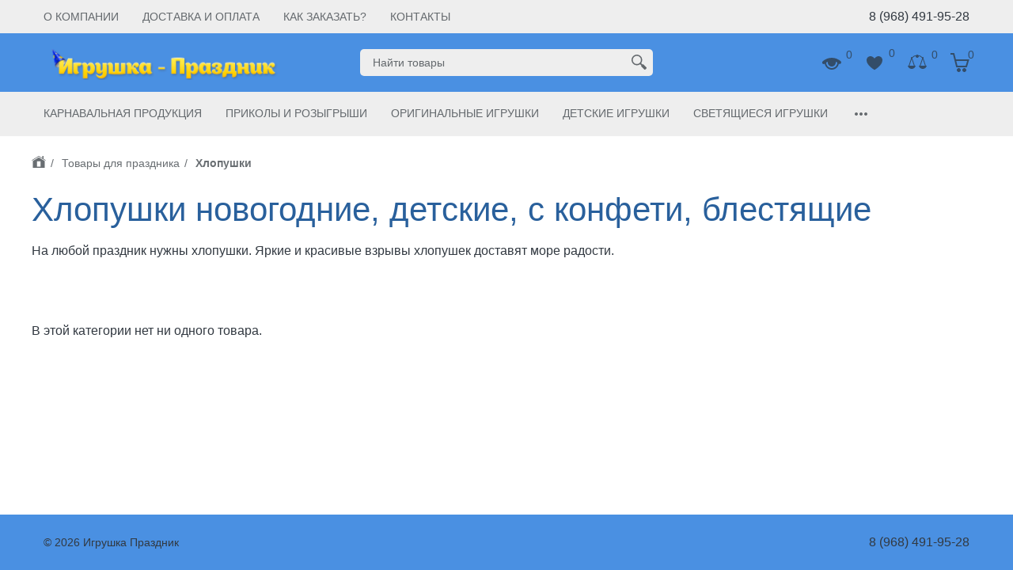

--- FILE ---
content_type: text/html; charset=utf-8
request_url: https://igrushka-prazdnik.ru/category/hlopushki/
body_size: 11054
content:


<!DOCTYPE html><html lang="ru"><head><title>Хлопушки новогодние, детские, с конфети, блестящие</title><meta http-equiv="content-type" content="text/html; charset=UTF-8" /><meta http-equiv="x-ua-compatible" content="IE=edge" /><meta name="keywords" content="Хлопушки новогодние, детские, с конфети, блестящие, купить, цена, стоимость, интернет магазин, москва, недорого, дёшево, доставка, онлайн" /><meta name="description" content="Лучший выбор хлопушек. Купить Хлопушки новогодние, детские, с конфети, блестящие на праздник" /><meta name="viewport" content="width=device-width, initial-scale=1.0" /><link rel="shortcut icon" href="/favicon.ico" /><link href="https://igrushka-prazdnik.ru/blog/rss/" rel="alternate" type="application/rss+xml" title="Игрушка Праздник" /><!-- CSS --><link href="/wa-data/public/site/themes/sandc/theme.min.css?v1.0.0.20" rel="stylesheet" id="theme-css" data-leave /><link href="/wa-data/public/site/themes/sandc/theme.custom.css?v1.0.0.20" rel="preload" as="style" data-leave /><!-- plugin hook: '$wa->css()' -->




<!-- end plugin hook: '$wa->css()' --><!-- JS --><link href="/wa-content/js/jquery/jquery-1.11.1.min.js" rel="preload" as="script" data-leave /><link href="/wa-content/js/jquery/jquery-migrate-1.2.1.min.js" rel="preload" as="script" data-leave /><link href="/wa-data/public/site/themes/sandc/js/uikit/uikit.min.js?v3.5.6" rel="preload" as="script" data-leave /><link href="/wa-data/public/site/themes/sandc/js/uikit/uikit-theme.min.js?v1.0.0.20" rel="preload" as="script" data-leave /><link href="/wa-data/public/site/themes/sandc/theme.icons.min.js?v1.0.0.20" rel="preload" as="script" data-leave /><!-- plugin hook: '$wa->js()' -->




<!-- end plugin hook: '$wa->js()' --><!-- plugin hook: '$wa->head()' --><meta property="og:type" content="article">
<meta property="og:title" content="Хлопушки новогодние, детские, с конфети, блестящие">
<meta property="og:description" content="Лучший выбор хлопушек. Купить Хлопушки новогодние, детские, с конфети, блестящие на праздник">
<meta property="og:url" content="https://igrushka-prazdnik.ru/category/hlopushki/">
<!-- Yandex.Metrika counter -->

<noscript><div><img src="https://mc.yandex.ru/watch/62750149" style="position:absolute; left:-9999px;" alt="" /></div></noscript>
<!-- /Yandex.Metrika counter -->
<meta name="yandex-verification" content="31e6221fb0b7e4a6" />

<!-- end plugin hook: '$wa->head()' -->
<!-- plugin hook: 'frontend_head' --><style id="quickorder-inline-styles" data-inline-css="1">[data-quickorder-cb]{background:rgba(66,169,178,1);color:#fff;-webkit-border-radius:5px;-moz-border-radius:5px;border-radius:5px;font-family:Arial,sans-serif;font-size:14px;font-style:normal;font-weight:normal;padding:10px 25px;margin-top:10px;margin-bottom:10px;text-align:center}[data-quickorder-cb]:hover{background:rgba(63,152,158,1)}[data-quickorder-cb]{display:table}.quickorder-form[data-quickorder-cf]{background:rgba(255,255,255,1);color:#5e5e5e;-webkit-border-radius:5px;-moz-border-radius:5px;border-radius:5px}[data-quickorder-cf] .quickorder-methods .s-quickorder-method{-webkit-border-radius:5px;-moz-border-radius:5px;border-radius:5px}[data-quickorder-cf] .quickorder-popup{-webkit-border-radius:5px;-moz-border-radius:5px;border-radius:5px}.quickorder-form [data-quickorder-cfh]{background:rgba(66,169,178,1);color:#fff;font-family:Arial,sans-serif;font-size:24px;font-style:normal;font-weight:normal;padding:10px 15px}[data-quickorder-cf] [data-quickorder-close]{right:15px}[data-quickorder-cf] .quickorder-popup-head{background:rgba(66,169,178,1);color:#fff}[data-quickorder-cf] .quickorder-popup{border:2px solid rgba(66,169,178,1)}.quickorder-form [data-quickorder-ct]{font-size:14px;font-style:normal;font-weight:bold}.quickorder-form [data-quickorder-cfs]{background:rgba(255,255,255,1);padding:7px;-webkit-border-radius:5px;-moz-border-radius:5px;border-radius:5px;border:1px solid #ccc;width:100%}[data-quickorder-cf] .quickorder-methods .s-quickorder-method{border:1px solid #ccc}[data-quickorder-cf] .quickorder-methods-form .wa-value input,[data-quickorder-cf] .quickorder-methods-form .wa-value select,[data-quickorder-cf] .wa-captcha-input,[data-quickorder-cf] .quickorder-methods-form .wa-value textarea{background:rgba(255,255,255,1);padding:7px;-webkit-border-radius:5px;-moz-border-radius:5px;border-radius:5px;border:1px solid #ccc}.quickorder-form [data-quickorder-cff]{padding:20px;text-align:center}.quickorder-form [data-quickorder-cfb]{background:rgba(66,169,178,1);color:#fff;-webkit-border-radius:5px;-moz-border-radius:5px;border-radius:5px;font-family:Arial,sans-serif;font-size:14px;font-style:normal;font-weight:normal;padding:10px 25px;text-align:center}.quickorder-form [data-quickorder-cfb]:hover{background:rgba(63,152,158,1)}[data-quickorder-cf] .quickorder-methods .s-quickorder-method:hover,[data-quickorder-cf] .quickorder-methods .s-quickorder-method.selected{background:rgba(66,169,178,.1)}[data-quickorder-cf] .quickorder-quantity-volume:hover{background:rgba(66,169,178,.1)}[data-quickorder-cf] .quickorder-popup .quickorder-quantity-button,[data-quickorder-cf] .quickorder-popup input[type="button"]{background:rgba(66,169,178,1);color:#fff;-webkit-border-radius:5px;-moz-border-radius:5px;border-radius:5px;font-family:Arial,sans-serif;font-size:14px;font-style:normal;font-weight:normal;padding:10px 25px;text-align:center}[data-quickorder-cf] .quickorder-popup .quickorder-quantity-button:hover{background:rgba(63,152,158,1)}[data-quickorder-pb]{background:rgba(66,169,178,1);color:#fff;-webkit-border-radius:5px;-moz-border-radius:5px;border-radius:5px;font-family:Arial,sans-serif;font-size:14px;font-style:normal;font-weight:normal;padding:10px 25px;margin-top:10px;margin-bottom:10px;text-align:center}[data-quickorder-pb]:hover{background:rgba(63,152,158,1)}[data-quickorder-pb]{display:table}.quickorder-form[data-quickorder-pf]{background:rgba(255,255,255,1);color:#5e5e5e;-webkit-border-radius:5px;-moz-border-radius:5px;border-radius:5px}[data-quickorder-pf] .quickorder-methods .s-quickorder-method{-webkit-border-radius:5px;-moz-border-radius:5px;border-radius:5px}[data-quickorder-pf] .quickorder-popup{-webkit-border-radius:5px;-moz-border-radius:5px;border-radius:5px}.quickorder-form [data-quickorder-pfh]{background:rgba(66,169,178,1);color:#fff;font-family:Arial,sans-serif;font-size:24px;font-style:normal;font-weight:normal;padding:10px 15px}[data-quickorder-pf] [data-quickorder-close]{right:15px}[data-quickorder-pf] .quickorder-popup-head{background:rgba(66,169,178,1);color:#fff}[data-quickorder-pf] .quickorder-popup{border:2px solid rgba(66,169,178,1)}.quickorder-form [data-quickorder-pt]{font-size:14px;font-style:normal;font-weight:bold}.quickorder-form [data-quickorder-pfs]{background:rgba(255,255,255,1);padding:7px;-webkit-border-radius:5px;-moz-border-radius:5px;border-radius:5px;border:1px solid #ccc;width:100%}[data-quickorder-pf] .quickorder-methods .s-quickorder-method{border:1px solid #ccc}[data-quickorder-pf] .quickorder-methods-form .wa-value input,[data-quickorder-pf] .quickorder-methods-form .wa-value select,[data-quickorder-pf] .wa-captcha-input,[data-quickorder-pf] .quickorder-methods-form .wa-value textarea{background:rgba(255,255,255,1);padding:7px;-webkit-border-radius:5px;-moz-border-radius:5px;border-radius:5px;border:1px solid #ccc}.quickorder-form [data-quickorder-pff]{padding:20px;text-align:center}.quickorder-form [data-quickorder-pfb]{background:rgba(66,169,178,1);color:#fff;-webkit-border-radius:5px;-moz-border-radius:5px;border-radius:5px;font-family:Arial,sans-serif;font-size:14px;font-style:normal;font-weight:normal;padding:10px 25px;text-align:center}.quickorder-form [data-quickorder-pfb]:hover{background:rgba(63,152,158,1)}[data-quickorder-pf] .quickorder-methods .s-quickorder-method:hover,[data-quickorder-pf] .quickorder-methods .s-quickorder-method.selected{background:rgba(66,169,178,.1)}[data-quickorder-pf] .quickorder-quantity-volume:hover{background:rgba(66,169,178,.1)}[data-quickorder-pf] .quickorder-popup .quickorder-quantity-button,[data-quickorder-pf] .quickorder-popup input[type="button"]{background:rgba(66,169,178,1);color:#fff;-webkit-border-radius:5px;-moz-border-radius:5px;border-radius:5px;font-family:Arial,sans-serif;font-size:14px;font-style:normal;font-weight:normal;padding:10px 25px;text-align:center}[data-quickorder-pf] .quickorder-popup .quickorder-quantity-button:hover{background:rgba(63,152,158,1)}/* Добавляйте свой CSS ниже */</style><!-- end plugin hook: 'frontend_head' -->
</head><body data-uk-theme><div style="background-color:#FFFFFF;" class="uk-wrapper uk-background uk-background-top-left"><header class="globalheader"><!-- templates --><script type="text/html" id="tmpl-menu-more" data-leave><li class="uk-parent uk-menu-more"><a href="#"><span data-uk-icon='more_horiz'></span></a><ul></ul></li></script><script type="text/html" id="tmpl-menu-more-pages" data-leave><li class="uk-parent uk-menu-more"><a href="#">Еще</a><ul></ul></li></script><!-- end templates --><div class="uk-hidden@m"><div class="uk-bar-container uk-bar-default uk-bar-top uk-bar-small" data-uk-sticky><div class="uk-bar uk-flex-middle"><div class="uk-bar-group uk-width-expand"><a class="uk-menu-toggle uk-bar-toggle" href="#uk-menu-target" data-uk-toggle data-uk-icon="menu"></a><a class="uk-search-toggle uk-bar-toggle" href="#uk-search-target" data-uk-toggle data-uk-icon="icon: search; ratio:.9;"></a><a class="uk-contacts-toggle uk-bar-toggle" href="#uk-contacts-target" data-uk-toggle data-uk-icon="headset"></a></div><div class="uk-bar-group "><a class="uk-cart-toggle uk-bar-toggle uk-cart-empty" href="/cart/" data-uk-cart-toggle="animation: uk-slideshow-scale-out" data-uk-toggle="target: #uk-cart-target; mode: hover" rel="nofollow"><span class="uk-position-relative" data-uk-icon="shopping_cart"><span class="cart-count uk-border-circle uk-position-absolute uk-position-z-index" style="top:2px;left:22px;">0</span></span></a></div></div></div><div class="uk-bar-container uk-bar-default uk-padding"><div class="uk-bar uk-flex-middle"><div class="uk-bar-group uk-flex-center uk-width-1-1"><div class="uk-bar-item uk-logo"><a class="uk-link-reset" href="/"><div class="uk-grid uk-grid-small uk-flex-nowrap uk-flex-middle"><div><img class="uk-logo-image" data-uk-img data-src="/wa-data/public/site/themes/sandc/img/logo.png?v=1677594317?v1.0.0.20" alt="" style="max-width:300px;max-height:100px;"></div></div></a></div></div></div></div><div class="uk-bar-container uk-bar-default uk-bar-small"><div class="uk-bar uk-bar-middle"><a class="uk-categories-toggle uk-width-1-1 uk-bar-toggle uk-h6 uk-margin-remove" href="#uk-categories-target" data-uk-toggle><span class="uk-margin-small-right uk-icon uk-text-middle" data-uk-icon="menu"></span><span class=" uk-text-middle">Категории</span></a></div></div></div><div class="uk-visible@m" data-uk-menu="align: top"><div class="uk-bar-container uk-bar-muted uk-bar-small uk-bar-top uk-position-relative uk-position-z-index"><div class="uk-container"><div class="uk-bar uk-flex-middle"><div class="uk-bar-group uk-width-expand"><div class="uk-width-expand uk-overflow-hidden"><ul class="uk-pages uk-bar-nav uk-menu-dropdown uk-menu-default uk-menu-parent-icon" data-uk-menu-more><li class="brach-id-1"><a href="/page/">О компании</a></li><li class="brach-id-2"><a href="/page/dostavka-i-oplata/">Доставка и Оплата</a></li><li class="brach-id-4"><a href="/page/kak-zakazat/">Как заказать?</a></li><li class="brach-id-3"><a href="/page/kontakty/">Контакты</a></li></ul></div></div><div class="uk-bar-group "><div class="uk-bar-item"><div class="uk-phone uk-flex uk-flex-nowrap"><div><div class="ya-phone-1 uk-contact uk-link-reset uk-text-nowrap"><a href="tel:89684919528">8 (968) 491-95-28</a></div></div></div></div></div></div></div></div><div class="uk-bar-container uk-bar-default uk-position-relative uk-position-z-index uk-padding uk-padding-remove-horizontal"><div class="uk-container"><div class="uk-bar uk-flex-middle"><div class="uk-bar-group uk-width-auto uk-width-1-3@l"><div class="uk-bar-item uk-logo"><a class="uk-link-reset" href="/"><div class="uk-grid uk-grid-small uk-flex-nowrap uk-flex-middle"><div><img class="uk-logo-image" data-uk-img data-src="/wa-data/public/site/themes/sandc/img/logo.png?v=1677594317?v1.0.0.20" alt="" style="max-width:300px;max-height:100px;"></div></div></a></div></div><div class="uk-bar-group uk-width-expand uk-width-1-3@l"><div class="uk-bar-item uk-width-1-1"><form class="uk-search uk-search-default uk-width-1-1" action="/search/"><button class="uk-search-icon uk-search-icon-flip" data-uk-icon="icon: search; ratio:.8;"></button><input class="uk-search-input" name="query" type="search" placeholder="Найти товары" value=""></form></div></div><div class="uk-bar-group uk-flex-right uk-width-auto uk-width-1-3@l"><a class="uk-viewed-toggle uk-bar-toggle uk-inactive" href="/search/?list=viewed" rel="nofollow"><span class="uk-position-relative" data-uk-icon="visibility"><span class="uk-viewed-count uk-position-absolute uk-position-z-index" style="top:2px;left:30px;">0</span></span></a><a class="uk-favorite-toggle uk-bar-toggle uk-inactive" href="/search/?list=favorite" rel="nofollow"><span class="uk-position-relative" data-uk-icon="favorite"><span class="uk-favorite-count uk-position-absolute uk-position-z-index" style="top:0px;left:30px;">0</span></span></a><a class="uk-compare-toggle uk-bar-toggle uk-inactive" href="/compare/" rel="nofollow"><span class="uk-position-relative" data-uk-icon="equalizer"><span class="uk-compare-count uk-position-absolute uk-position-z-index" style="top:2px;left:30px;">0</span></span></a><a class="uk-cart-toggle uk-bar-toggle uk-cart-empty" href="/cart/" data-uk-cart-toggle="animation: uk-slideshow-scale-out" data-uk-toggle="target: #uk-cart-target; mode: hover" rel="nofollow"><span class="uk-position-relative" data-uk-icon="shopping_cart"><span class="cart-count uk-border-circle uk-position-absolute uk-position-z-index" style="top:2px;left:22px;">0</span></span></a></div></div></div></div><div id="tm-bar-header-9" class="uk-bar-container uk-bar-muted uk-bar-medium uk-bar-top" style="z-index: 1000;" data-uk-sticky="animation: uk-animation-slide-top"><div class="uk-container"><div class="uk-bar uk-flex-middle"><div class="uk-bar-group uk-width-expand"><div class="uk-width-expand uk-overflow-hidden"><ul class="uk-categories uk-bar-nav uk-menu-dropbar uk-menu-default" data-uk-menu-more><li class="brach-id-559 uk-parent"><a href="/category/karnavalnaja-produkcija/">Карнавальная продукция</a><ul><li class="brach-id-593"><a href="/category/karnavalnye-aksessuary/">Аксессуары</a></li><li class="brach-id-690"><a href="/category/boa/">Боа</a></li><li class="brach-id-675"><a href="/category/veera/">Веера</a></li><li class="brach-id-672"><a href="/category/grim/">Грим</a></li><li class="brach-id-780"><a href="/category/karnavalnye-kostyumy/">Карнавальные костюмы</a></li><li class="brach-id-644"><a href="/category/krylja/">Крылья</a></li><li class="brach-id-689"><a href="/category/korony/">Короны</a></li><li class="brach-id-560"><a href="/category/karnavalnye-maski/">Маски</a></li><li class="brach-id-691"><a href="/category/maski-venecianskie/">Маски венецианские</a></li><li class="brach-id-673"><a href="/category/nakladnye-usy-i-borody/">Накладные усы и бороды</a></li><li class="brach-id-706"><a href="/category/nosy/">Носы и Уши</a></li><li class="brach-id-595"><a href="/category/karnavalnye-obodki/">Ободки</a></li><li class="brach-id-574"><a href="/category/karnavalnye-pariki/">Парики</a></li><li class="brach-id-724"><a href="/category/perchatki/">Перчатки</a></li><li class="brach-id-679"><a href="/category/cheljusti-zuby-i-klyki/">Челюсти, зубы и клыки</a></li><li class="brach-id-598"><a href="/category/prikolnye-ochki/">Прикольные очки</a></li><li class="brach-id-753"><a href="/category/chulki-i-kolgotki/">Чулки и колготки</a></li><li class="brach-id-575"><a href="/category/karnavalnye-shljapy/">Шляпы</a></li></ul></li><li class="brach-id-557 uk-parent"><a href="/category/prikoly/">Приколы и Розыгрыши</a><ul><li class="brach-id-635"><a href="/category/prikoly-na-ljuboj-vkus/">Приколы и розыгрыши разное</a></li><li class="brach-id-637"><a href="/category/fokusy/">Фокусы</a></li><li class="brach-id-619"><a href="/category/prikoly-shok/">Приколы ШОК</a></li><li class="brach-id-627"><a href="/category/bilety-banka-prikolov/">Билеты банка приколов</a></li></ul></li><li class="brach-id-566 uk-parent"><a href="/category/originalnye-igrushki/">Оригинальные игрушки</a><ul><li class="brach-id-915"><a href="/category/skolzun/">Скользун</a></li><li class="brach-id-908"><a href="/category/neobychnye-igrushki/">Необычные игрушки</a></li><li class="brach-id-597"><a href="/category/lizuny/">Лизуны</a></li><li class="brach-id-600"><a href="/category/igrushki-davilki/">Игрушки Мялки</a></li><li class="brach-id-603"><a href="/category/rastushki/">Растушки</a></li><li class="brach-id-711"><a href="/category/nastolnye-igry/">Настольные игры</a></li><li class="brach-id-686"><a href="/category/golovolomki/">Головоломки</a></li><li class="brach-id-616"><a href="/category/pruzhinka-raduga/">Пружинка радуга</a></li><li class="brach-id-642"><a href="/category/mjagkij-plastilin/">Мягкий пластилин</a></li><li class="brach-id-614"><a href="/category/detskie-mjachi/">Детские мячи</a></li><li class="brach-id-602"><a href="/category/shar-transformer/">Шар Трансформер</a></li><li class="brach-id-601"><a href="/category/igrushki-yo-yo/">Игрушки Yo-Yo</a></li></ul></li><li class="brach-id-590 uk-parent"><a href="/category/dlja-malenkih/">Детские игрушки</a><ul><li class="brach-id-609 uk-parent"><a href="/category/igrushki-dlja-detej/">Игрушки для детей</a><ul><li class="brach-id-830"><a href="/category/letayushchie-igrushki/">Летающие игрушки</a></li></ul></li><li class="brach-id-719"><a href="/category/interaktivnye-igrushki/">Интерактивные игрушки</a></li><li class="brach-id-825"><a href="/category/muzykalnye-igrushki/">Музыкальные игрушки</a></li><li class="brach-id-726"><a href="/category/igrushki-na-batarejkah/">Игрушки на батарейках</a></li><li class="brach-id-812"><a href="/category/spinnery/">Спиннеры</a></li><li class="brach-id-808"><a href="/category/rezinovye-zhivotny/">Резиновые животные</a></li><li class="brach-id-608"><a href="/category/skejtbordy-dlja-palcev/">Скейтборды для пальцев</a></li><li class="brach-id-810"><a href="/category/oruzhie_detskoe/">Оружие детское</a></li><li class="brach-id-752"><a href="/category/konstruktory/">Конструкторы</a></li></ul></li><li class="brach-id-556 uk-parent"><a href="/category/svetjashiesja-igrushki/">Светящиеся игрушки</a><ul><li class="brach-id-914"><a href="/category/shapochki-s-podvizhnymi-ushami/">Шапочки с подвижными ушами</a></li><li class="brach-id-613"><a href="/category/igrushki-fonariki/">Игрушки Фонарики</a></li><li class="brach-id-612"><a href="/category/neonovye-braslety-i-palochki-glowstick/">Неоновые Браслеты и Палочки GlowStick</a></li><li class="brach-id-663"><a href="/category/nochniki-i-dekorativnye-fonari/">Ночники и декоративные фонари</a></li><li class="brach-id-618"><a href="/category/svetjashiesja-aksessuary/">Светящиеся аксессуары</a></li><li class="brach-id-735"><a href="/category/svetjashiesja-pistolety/">Светящиеся пистолеты и автоматы</a></li><li class="brach-id-653"><a href="/category/svetjashiesja-igrushki-raznoe/">Светящиеся игрушки РАЗНОЕ!</a></li><li class="brach-id-625"><a href="/category/svetjashiesja-ezhiki-shary-i-kapitoshki/">Светящиеся ежики, шары и капитошки</a></li><li class="brach-id-617"><a href="/category/svetjashiesja-shariki-i-mjachiki/">Светящиеся шарики и мячики</a></li><li class="brach-id-610"><a href="/category/igrushka-jula/">Игрушка Юла</a></li></ul></li><li class="brach-id-576 uk-parent uk-active"><a href="/category/tovary-dlja-prazdnika/">Товары для праздника</a><ul><li class="brach-id-685"><a href="/category/vozdushnye-shary/">Воздушные шары</a></li><li class="brach-id-647"><a href="/category/dudochki-i-jazychki/">Дудочки и язычки</a></li><li class="brach-id-620"><a href="/category/svetjashajasja-posuda/">Светящаяся посуда</a></li><li class="brach-id-606 uk-active"><a href="/category/hlopushki/">Хлопушки</a></li></ul></li><li class="brach-id-565 uk-parent"><a href="/category/suveniry-i-podarki/">Сувениры и Подарки</a><ul><li class="brach-id-596"><a href="/category/brelki/">Брелоки</a></li></ul></li><li class="brach-id-588"><a href="/category/interesnye-veshi/">Интересные вещи</a></li></ul></div></div><div class="uk-bar-group uk-width-1-4 js-sticky-inactive-hidden uk-hidden"><div class="uk-bar-item uk-width-1-1"><form class="uk-search uk-search-default uk-width-1-1" action="/search/"><button class="uk-search-icon uk-search-icon-flip" data-uk-icon="icon: search; ratio:.8;"></button><input class="uk-search-input" name="query" type="search" placeholder="Найти товары" value=""></form></div></div><div class="uk-bar-group js-sticky-inactive-hidden uk-hidden"><a class="uk-contacts-toggle uk-bar-toggle" href="#uk-contacts-target" data-uk-toggle data-uk-icon="headset"></a><a class="uk-cart-toggle uk-bar-toggle uk-cart-empty" href="/cart/" data-uk-cart-toggle="animation: uk-slideshow-scale-out" data-uk-toggle="target: #uk-cart-target; mode: hover" rel="nofollow"><span class="uk-position-relative" data-uk-icon="shopping_cart"><span class="cart-count uk-border-circle uk-position-absolute uk-position-z-index" style="top:2px;left:22px;">0</span></span></a></div></div></div></div></div>

<!-- plugin hook: 'frontend_header' --><!-- end plugin hook: 'frontend_header' -->

</header><div class="maincontent"><main data-uk-height-viewport="expand: true"><div class="uk-section uk-section-small uk-section-default uk-padding-remove-bottom"><div class="uk-container">
<ul class="breadcrumbs uk-breadcrumb"><li><a href="/"><span class="uk-text-top" data-uk-icon="icon: home; ratio: .75"></span></a></li><li><a href="/category/tovary-dlja-prazdnika/">Товары для праздника</a></li><li class="uk-active"><span>Хлопушки</span></li></ul></div></div><div class="tm-category-page uk-panel"><div class="uk-section uk-section-default uk-section-small"><div class="uk-container"><div class="tm-category-page-description uk-transition-toggle" data-uk-spoiler="max-height: 200"><div class="uk-clearfix"><h1>Хлопушки новогодние, детские, с конфети, блестящие</h1>
<p>На любой праздник нужны хлопушки. Яркие и красивые взрывы хлопушек доставят море радости.</p></div><div class="uk-overlay-default uk-position-bottom-right uk-transition-slide-bottom uk-margin-remove-adjacent"><button type="button" class="uk-spoiler-toggle uk-button uk-button-link">показать/скрыть</button></div></div></div></div><!-- plugin hook: 'frontend_category' --><!-- end plugin hook: 'frontend_category' --><div id="product-list"><div class="uk-section uk-section-default"><div class="uk-container"><p>В этой категории нет ни одного товара.</p></div></div></div></div>
</main></div><footer class="globalfooter"><!-- plugin hook: 'frontend_footer' --><!-- end plugin hook: 'frontend_footer' --><div class="uk-bar-container uk-bar-secondary uk-bar-large uk-bar-bottom"><div class="uk-container"><div class="uk-bar uk-flex-middle uk-flex-wrap" data-uk-margin="margin: uk-bar-margin"><div class="uk-bar-group uk-width-expand@s"><div class="uk-bar-item"><span class="uk-copyright">&copy; 2026 Игрушка Праздник</span></div></div><div class="uk-bar-group uk-width-auto@s"><div class="uk-bar-item"><div class="uk-phone uk-flex uk-flex-nowrap"><div><div class="ya-phone-1 uk-contact uk-link-reset uk-text-nowrap"><a href="tel:89684919528">8 (968) 491-95-28</a></div></div></div></div></div></div></div></div>


</footer></div><script type="text/html" id="tmpl-cart-offcanvas-item"><div class="uk-cart-item uk-grid uk-grid-small uk-flex-top" data-id="-1"><div class="uk-width-1-4 uk-visible@m"><a class="uk-link-reset uk-inline uk-margin-small-top" href="/" title=""><img class="uk-cart-item-image" data-uk-img data-src="/wa-data/public/site/themes/sandc/img/dummy96.png" alt="" /></a></div><div class="uk-width-expand"><a class="uk-cart-item-name uk-link-muted" href="/"></a><div class="uk-text-nowrap uk-margin-xsmall-top"><div class="uk-button-group uk-margin-small-right"><a class="uk-link-muted uk-flex uk-flex-middle uk-padding-xsmall-right uk-padding-xsmall-left uk-visible@m" href="javascript:void(0);" data-cart-quantity-item="false" data-uk-icon="icon:remove;ratio:0.75"></a><input class="uk-cart-item-quantity uk-input uk-form-small uk-form-width-xsmall uk-text-center" type="text" value="1"><a class="uk-link-muted uk-flex uk-flex-middle uk-padding-xsmall-right uk-padding-xsmall-left uk-visible@m" href="javascript:void(0);" data-cart-quantity-item="true" data-uk-icon="icon:add;ratio:0.75"></a></div><span class="price uk-inline-block uk-text-nowrap">0 <span class="ruble">₽</span></span></div></div><div><button class="uk-cart-item-delete" type="button" title="Удалить из корзины" data-uk-close></button></div></div></script><div id="uk-cart-target" class="uk-dropdown uk-cart uk-cart-empty uk-cart-discount-empty uk-cart-affiliate-discount-empty uk-width-large" data-uk-dropdown="toggle: .uk-cart-target; delay-show: 300; delay-hide: 50; pos: bottom-right" data-uk-cart-offcanvas="url: /cart/; animation: uk-animation-slide-right-small"><div class="uk-cart-empty-hidden"><div class="uk-height-max-medium uk-cart-items uk-padding-small-right uk-padding-small-bottom" style="overflow-y: scroll;"></div></div><div class="uk-cart-empty-hidden"><hr class="uk-margin-small"><div class="uk-margin-small uk-text-small uk-cart-discount-empty-hidden">Скидка<span class="cart-discount uk-float-right">&minus; 0 <span class="ruble">₽</span></span></div><div class="uk-margin-small uk-text-small uk-cart-affiliate-discount-empty-hidden">Партнерская скидка<span class="affiliate-discount uk-float-right">&minus; 0 <span class="ruble">₽</span></span></div><div class="uk-margin-small">Итого<span class="cart-total uk-text-bold uk-float-right">0 <span class="ruble">₽</span></span></div><hr class="uk-margin-small"><div class="uk-text-right"><a class="uk-button uk-button-secondary" href="/cart/" data-uk-button>Перейти в корзину</a></div></div><div class="uk-cart-empty-visible"><p class="uk-text-center uk-margin-remove">Ваша корзина пуста.</p></div></div><div id="uk-categories-target" class="uk-offcanvas" data-uk-offcanvas="overlay: true"><div class="uk-offcanvas-bar uk-padding-remove-vertical" data-uk-menu><div class="uk-light"><button class="uk-offcanvas-close uk-position-top-right uk-position-small" type="button" data-uk-close></button></div><ul class="uk-nav uk-nav-default uk-menu-accordion uk-menu-default uk-menu-parent-icon"><li class="uk-nav-header">Категории</li><li class="brach-id-559 uk-parent"><a href="/category/karnavalnaja-produkcija/">Карнавальная продукция</a><ul><li class="brach-id-593"><a href="/category/karnavalnye-aksessuary/">Аксессуары</a></li><li class="brach-id-690"><a href="/category/boa/">Боа</a></li><li class="brach-id-675"><a href="/category/veera/">Веера</a></li><li class="brach-id-672"><a href="/category/grim/">Грим</a></li><li class="brach-id-780"><a href="/category/karnavalnye-kostyumy/">Карнавальные костюмы</a></li><li class="brach-id-644"><a href="/category/krylja/">Крылья</a></li><li class="brach-id-689"><a href="/category/korony/">Короны</a></li><li class="brach-id-560"><a href="/category/karnavalnye-maski/">Маски</a></li><li class="brach-id-691"><a href="/category/maski-venecianskie/">Маски венецианские</a></li><li class="brach-id-673"><a href="/category/nakladnye-usy-i-borody/">Накладные усы и бороды</a></li><li class="brach-id-706"><a href="/category/nosy/">Носы и Уши</a></li><li class="brach-id-595"><a href="/category/karnavalnye-obodki/">Ободки</a></li><li class="brach-id-574"><a href="/category/karnavalnye-pariki/">Парики</a></li><li class="brach-id-724"><a href="/category/perchatki/">Перчатки</a></li><li class="brach-id-679"><a href="/category/cheljusti-zuby-i-klyki/">Челюсти, зубы и клыки</a></li><li class="brach-id-598"><a href="/category/prikolnye-ochki/">Прикольные очки</a></li><li class="brach-id-753"><a href="/category/chulki-i-kolgotki/">Чулки и колготки</a></li><li class="brach-id-575"><a href="/category/karnavalnye-shljapy/">Шляпы</a></li></ul></li><li class="brach-id-557 uk-parent"><a href="/category/prikoly/">Приколы и Розыгрыши</a><ul><li class="brach-id-635"><a href="/category/prikoly-na-ljuboj-vkus/">Приколы и розыгрыши разное</a></li><li class="brach-id-637"><a href="/category/fokusy/">Фокусы</a></li><li class="brach-id-619"><a href="/category/prikoly-shok/">Приколы ШОК</a></li><li class="brach-id-627"><a href="/category/bilety-banka-prikolov/">Билеты банка приколов</a></li></ul></li><li class="brach-id-566 uk-parent"><a href="/category/originalnye-igrushki/">Оригинальные игрушки</a><ul><li class="brach-id-915"><a href="/category/skolzun/">Скользун</a></li><li class="brach-id-908"><a href="/category/neobychnye-igrushki/">Необычные игрушки</a></li><li class="brach-id-597"><a href="/category/lizuny/">Лизуны</a></li><li class="brach-id-600"><a href="/category/igrushki-davilki/">Игрушки Мялки</a></li><li class="brach-id-603"><a href="/category/rastushki/">Растушки</a></li><li class="brach-id-711"><a href="/category/nastolnye-igry/">Настольные игры</a></li><li class="brach-id-686"><a href="/category/golovolomki/">Головоломки</a></li><li class="brach-id-616"><a href="/category/pruzhinka-raduga/">Пружинка радуга</a></li><li class="brach-id-642"><a href="/category/mjagkij-plastilin/">Мягкий пластилин</a></li><li class="brach-id-614"><a href="/category/detskie-mjachi/">Детские мячи</a></li><li class="brach-id-602"><a href="/category/shar-transformer/">Шар Трансформер</a></li><li class="brach-id-601"><a href="/category/igrushki-yo-yo/">Игрушки Yo-Yo</a></li></ul></li><li class="brach-id-590 uk-parent"><a href="/category/dlja-malenkih/">Детские игрушки</a><ul><li class="brach-id-609 uk-parent"><a href="/category/igrushki-dlja-detej/">Игрушки для детей</a><ul><li class="brach-id-830"><a href="/category/letayushchie-igrushki/">Летающие игрушки</a></li></ul></li><li class="brach-id-719"><a href="/category/interaktivnye-igrushki/">Интерактивные игрушки</a></li><li class="brach-id-825"><a href="/category/muzykalnye-igrushki/">Музыкальные игрушки</a></li><li class="brach-id-726"><a href="/category/igrushki-na-batarejkah/">Игрушки на батарейках</a></li><li class="brach-id-812"><a href="/category/spinnery/">Спиннеры</a></li><li class="brach-id-808"><a href="/category/rezinovye-zhivotny/">Резиновые животные</a></li><li class="brach-id-608"><a href="/category/skejtbordy-dlja-palcev/">Скейтборды для пальцев</a></li><li class="brach-id-810"><a href="/category/oruzhie_detskoe/">Оружие детское</a></li><li class="brach-id-752"><a href="/category/konstruktory/">Конструкторы</a></li></ul></li><li class="brach-id-556 uk-parent"><a href="/category/svetjashiesja-igrushki/">Светящиеся игрушки</a><ul><li class="brach-id-914"><a href="/category/shapochki-s-podvizhnymi-ushami/">Шапочки с подвижными ушами</a></li><li class="brach-id-613"><a href="/category/igrushki-fonariki/">Игрушки Фонарики</a></li><li class="brach-id-612"><a href="/category/neonovye-braslety-i-palochki-glowstick/">Неоновые Браслеты и Палочки GlowStick</a></li><li class="brach-id-663"><a href="/category/nochniki-i-dekorativnye-fonari/">Ночники и декоративные фонари</a></li><li class="brach-id-618"><a href="/category/svetjashiesja-aksessuary/">Светящиеся аксессуары</a></li><li class="brach-id-735"><a href="/category/svetjashiesja-pistolety/">Светящиеся пистолеты и автоматы</a></li><li class="brach-id-653"><a href="/category/svetjashiesja-igrushki-raznoe/">Светящиеся игрушки РАЗНОЕ!</a></li><li class="brach-id-625"><a href="/category/svetjashiesja-ezhiki-shary-i-kapitoshki/">Светящиеся ежики, шары и капитошки</a></li><li class="brach-id-617"><a href="/category/svetjashiesja-shariki-i-mjachiki/">Светящиеся шарики и мячики</a></li><li class="brach-id-610"><a href="/category/igrushka-jula/">Игрушка Юла</a></li></ul></li><li class="brach-id-576 uk-parent uk-active"><a href="/category/tovary-dlja-prazdnika/">Товары для праздника</a><ul><li class="brach-id-685"><a href="/category/vozdushnye-shary/">Воздушные шары</a></li><li class="brach-id-647"><a href="/category/dudochki-i-jazychki/">Дудочки и язычки</a></li><li class="brach-id-620"><a href="/category/svetjashajasja-posuda/">Светящаяся посуда</a></li><li class="brach-id-606 uk-active"><a href="/category/hlopushki/">Хлопушки</a></li></ul></li><li class="brach-id-565 uk-parent"><a href="/category/suveniry-i-podarki/">Сувениры и Подарки</a><ul><li class="brach-id-596"><a href="/category/brelki/">Брелоки</a></li></ul></li><li class="brach-id-588"><a href="/category/interesnye-veshi/">Интересные вещи</a></li></ul></div></div><div id="uk-menu-target" class="uk-offcanvas" data-uk-offcanvas="overlay: true"><div class="uk-offcanvas-bar uk-padding-remove-vertical" data-uk-menu><div class="uk-light"><button class="uk-offcanvas-close uk-position-top-right uk-position-small" type="button" data-uk-close></button></div><ul class="uk-nav uk-nav-default uk-menu-accordion uk-menu-default uk-menu-parent-icon"><li class="uk-nav-header">Приложения</li><li class="brach-id-/ uk-active"><a href="/">Магазин</a></li><li class="brach-id-/blog/"><a href="/blog/">Блог</a></li></ul></div></div><div id="uk-search-target" class="uk-offcanvas" data-uk-offcanvas="overlay:true; flip: true"><div class="uk-offcanvas-bar uk-padding-remove-vertical"><div class="uk-light"><button class="uk-offcanvas-close uk-position-top-right uk-position-small" type="button" data-uk-close></button></div><ul class="uk-nav uk-nav-default"><li class="uk-nav-header">Найти товары</li><li><div class="uk-padding"><form class="uk-search uk-search-default uk-width-1-1" action="/search/"><button class="uk-search-icon uk-search-icon-flip" data-uk-icon="icon: search; ratio: .8"></button><input class="uk-search-input" name="query" type="search" placeholder="Найти товары" value="" autofocus></form></div></li></ul></div></div><div id="uk-contacts-target" class="uk-offcanvas" data-uk-offcanvas="overlay:true; flip: true"><div class="uk-offcanvas-bar uk-padding-remove-vertical"><div class="uk-light"><button class="uk-offcanvas-close uk-position-top-right uk-position-small" type="button" data-uk-close></button></div><ul class="uk-nav uk-nav-default"><li class="uk-nav-header">Свяжитесь с нами</li><li><div class="uk-padding"><div class="uk-address uk-flex uk-flex-nowrap"><div><div class="uk-contact-note uk-text-muted uk-link-muted">с 9-00 до 18-00  пн. - пт.</div></div></div></div></li><li><div class="uk-padding"><div class="uk-phone uk-flex uk-flex-nowrap"><div><div class="ya-phone-1 uk-contact uk-link-reset uk-text-nowrap"><a href="tel:89684919528">8 (968) 491-95-28</a></div></div></div></div></li><li><div class="uk-padding"><div class="uk-email uk-flex uk-flex-nowrap"><div><div class="ya-email-1 uk-contact uk-link-reset uk-text-nowrap"><a href="mailto:shop@igrushka-prazdnik.ru">shop@igrushka-prazdnik.ru</a></div></div></div></div></li></ul></div></div><div id="uk-workhours-target" class="uk-dropdown" data-uk-dropdown="toggle: .uk-workhours-target; delay-show: 300; delay-hide: 50; pos: bottom-right"><ul class="uk-list uk-text-small"><li><div class="uk-grid uk-grid-small"><div>Понедельник</div><div class="uk-width-expand uk-text-right">09:00-18:00</div></div></li><li><div class="uk-grid uk-grid-small"><div>Вторник</div><div class="uk-width-expand uk-text-right">09:00-18:00</div></div></li><li><div class="uk-grid uk-grid-small"><div>Среда</div><div class="uk-width-expand uk-text-right">09:00-18:00</div></div></li><li><div class="uk-grid uk-grid-small"><div>Четверг</div><div class="uk-width-expand uk-text-right">09:00-18:00</div></div></li><li><div class="uk-grid uk-grid-small"><div>Пятница</div><div class="uk-width-expand uk-text-right">09:00-18:00</div></div></li><li><div class="uk-grid uk-grid-small"><div>Суббота</div><div class="uk-width-expand uk-text-right">выходной</div></div></li><li><div class="uk-grid uk-grid-small"><div>Воскресенье</div><div class="uk-width-expand uk-text-right">выходной</div></div></li></ul></div><div class="uk-light uk-position-fixed uk-position-z-index uk-position-small uk-position-bottom-right" hidden data-uk-scrollshow="offset: 240"><a href="#" class="uk-overlay uk-overlay-primary uk-padding-small" data-uk-scroll data-uk-icon="arrow_upward"></a></div>

<script type="application/ld+json">[{"@context":"http:\/\/schema.org","@type":"BreadcrumbList","@id":"https:\/\/igrushka-prazdnik.ru\/category\/hlopushki\/#breadcrumb","itemListElement":[{"@type":"ListItem","position":1,"item":{"@id":"https:\/\/igrushka-prazdnik.ru\/","url":"https:\/\/igrushka-prazdnik.ru\/","name":"Home"}},{"@type":"ListItem","position":2,"item":{"@id":"https:\/\/igrushka-prazdnik.ru\/category\/tovary-dlja-prazdnika\/","url":"https:\/\/igrushka-prazdnik.ru\/category\/tovary-dlja-prazdnika\/","name":"\u0422\u043e\u0432\u0430\u0440\u044b \u0434\u043b\u044f \u043f\u0440\u0430\u0437\u0434\u043d\u0438\u043a\u0430"}},{"@type":"ListItem","position":3,"item":{"@id":"https:\/\/igrushka-prazdnik.ru\/category\/hlopushki\/","url":"https:\/\/igrushka-prazdnik.ru\/category\/hlopushki\/","name":"\u0425\u043b\u043e\u043f\u0443\u0448\u043a\u0438"}}]},{"@context":"http:\/\/schema.org","@type":"Organization","@id":"https:\/\/igrushka-prazdnik.ru\/#organization","url":"https:\/\/igrushka-prazdnik.ru\/","name":"\u0418\u0433\u0440\u0443\u0448\u043a\u0430 \u041f\u0440\u0430\u0437\u0434\u043d\u0438\u043a","logo":"https:\/\/igrushka-prazdnik.ru\/wa-data\/public\/site\/themes\/sandc\/img\/logo.png?v=1677594317?v1.0.0.20","telephone":"8 (968) 491-95-28","email":"shop@igrushka-prazdnik.ru"}]</script>

<script>(function(d){ 'use strict';var t = ["<link href=\"\/wa-data\/public\/site\/themes\/sandc\/theme.custom.css?v1.0.0.20\" rel=\"stylesheet\" \/>","<link href=\"\/wa-content\/font\/ruble\/arial\/fontface.css\" rel=\"stylesheet\" \/>","<link href=\"\/wa-apps\/shop\/plugins\/preorder\/js\/arcticmodal\/jquery.arcticmodal-0.3.css?10.0.1\" rel=\"stylesheet\">","<link href=\"\/wa-apps\/shop\/plugins\/preorder\/js\/arcticmodal\/themes\/simple.css?10.0.1\" rel=\"stylesheet\">","<link href=\"https:\/\/igrushka-prazdnik.ru\/wa-data\/public\/shop\/plugins\/preorder\/_\/css\/shopPreorderPlugin.css\" rel=\"stylesheet\">","<link href=\"\/wa-apps\/shop\/plugins\/quickorder\/js\/dialog\/jquery.dialog.min.css?2.13.1\" rel=\"stylesheet\">","<link href=\"\/wa-apps\/shop\/plugins\/quickorder\/css\/frontend.min.css?2.13.1\" rel=\"stylesheet\">"],df = d.createDocumentFragment();t.forEach(function(e) {var t = d.createElement('div');t.innerHTML = e;e = t.firstChild;df.appendChild(e);});d.getElementsByTagName('head')[0].appendChild(df);})(document);</script><script>window.themeConfig = {"$wa_url":              "/","$wa_static_url":       "/","$wa_app_static_url":   "/wa-apps/shop/","$wa_theme_url":        "/wa-data/public/site/themes/sandc/","$wa_active_theme_url": "/wa-data/public/shop/themes/sandc/","$wa_parent_theme_url": "/wa-data/public/site/themes/sandc/","$currency_info":       {"code":"RUB","sign":"\u0440\u0443\u0431.","sign_html":"<span class=\"ruble\">\u20bd<\/span>","sign_position":1,"sign_delim":" ","decimal_point":",","frac_digits":"2","thousands_sep":" "},"$theme_settings":      {"notifications_enable": "1","currency_sign_html":   "1","cart_effect":           "dialog"}};</script><script src="/wa-content/js/jquery/jquery-1.11.1.min.js"></script><script src="/wa-content/js/jquery/jquery-migrate-1.2.1.min.js"></script><script src="/wa-data/public/site/themes/sandc/js/uikit/uikit.min.js?v3.5.6"></script><script src="/wa-data/public/site/themes/sandc/js/uikit/uikit-theme.min.js?v1.0.0.20"></script><script src="/wa-data/public/site/themes/sandc/theme.icons.min.js?v1.0.0.20"></script><script src="/wa-apps/shop/plugins/preorder/js/arcticmodal/jquery.arcticmodal-0.3.min.js?10.0.1"></script><script src="/wa-apps/shop/plugins/preorder/js/jquery.inputmask.js?10.0.1"></script><script src="/wa-apps/shop/plugins/preorder/js/shopPreorderPlugin.js?10.0.1"></script><script src="/wa-apps/shop/plugins/quickorder/js/dialog/legacy/jquery.dialog.min.js?2.13.1"></script><script src="/wa-apps/shop/plugins/quickorder/js/frontend.min.js?2.13.1"></script><script type="text/javascript" >
   (function(m,e,t,r,i,k,a){m[i]=m[i]||function(){(m[i].a=m[i].a||[]).push(arguments)};
   m[i].l=1*new Date();k=e.createElement(t),a=e.getElementsByTagName(t)[0],k.async=1,k.src=r,a.parentNode.insertBefore(k,a)})
   (window, document, "script", "https://mc.yandex.ru/metrika/tag.js", "ym");

   ym(62750149, "init", {
        clickmap:true,
        trackLinks:true,
        accurateTrackBounce:true
   });
</script><script async src="https://www.googletagmanager.com/gtag/js?id=UA-23302789-1"></script><script>
  window.dataLayer = window.dataLayer || [];
  function gtag(){dataLayer.push(arguments);}
  gtag('js', new Date());

  gtag('config', 'UA-23302789-1');
  
</script><script type="text/javascript">

$(function(){
	
	$.shopPreorderPlugin.init({
		done: 'Предзаказ выполнен',
		limit_block_selector: '',
		just_done: 'Предзаказ уже выполнен',
		email_error: 'Email некорректен',
		phone_error: 'Телефонный номер некорректен',
		email_or_phone_error: 'Заполните хотя бы одно из полей телефонный номер или email'
	});
	
	$('[name="preorder_phone"]').inputmask('+7(999)-999-99-99');
	$('[name="preorder_quantity"]').inputmask('9');

})
</script><script>jQuery(document).ready(function($) {$.quickorder.init({version:'2.13.1',isDebug:'0',isMobile:'0',messages:{"Select product sku":"\u0412\u044b\u0431\u0440\u0430\u0442\u044c \u0432\u0430\u0440\u0438\u0430\u043d\u0442 \u0442\u043e\u0432\u0430\u0440\u0430","Product with the selected option combination is not available for purchase":"\u0422\u043e\u0432\u0430\u0440 \u0441 \u0432\u044b\u0431\u0440\u0430\u043d\u043d\u044b\u043c\u0438 \u0445\u0430\u0440\u0430\u043a\u0442\u0435\u0440\u0438\u0441\u0442\u0438\u043a\u0430\u043c\u0438 \u043d\u0435 \u0434\u043e\u0441\u0442\u0443\u043f\u0435\u043d \u0434\u043b\u044f \u0437\u0430\u043a\u0430\u0437\u0430","This product is already selected":"\u0422\u043e\u0432\u0430\u0440 \u0443\u0436\u0435 \u0432\u044b\u0431\u0440\u0430\u043d","Fix the errors above":"\u0418\u0441\u043f\u0440\u0430\u0432\u044c\u0442\u0435 \u0434\u043e\u043f\u0443\u0449\u0435\u043d\u043d\u044b\u0435 \u043e\u0448\u0438\u0431\u043a\u0438","The shopping cart is empty":"\u041a\u043e\u0440\u0437\u0438\u043d\u0430 \u043f\u0443\u0441\u0442\u0430","Wait, please... Redirecting":"\u041f\u043e\u0436\u0430\u043b\u0443\u0439\u0441\u0442\u0430, \u043f\u043e\u0434\u043e\u0436\u0434\u0438\u0442\u0435... \u0418\u0434\u0435\u0442 \u043f\u0435\u0440\u0435\u043d\u0430\u043f\u0440\u0430\u0432\u043b\u0435\u043d\u0438\u0435","Field is required":"\u041e\u0431\u044f\u0437\u0430\u0442\u0435\u043b\u044c\u043d\u043e\u0435 \u043f\u043e\u043b\u0435","Fill in required fields":"\u0417\u0430\u043f\u043e\u043b\u043d\u0438\u0442\u0435 \u043e\u0431\u044f\u0437\u0430\u0442\u0435\u043b\u044c\u043d\u044b\u0435 \u043f\u043e\u043b\u044f","Your order is empty":"\u0412\u0430\u0448 \u0437\u0430\u043a\u0430\u0437 \u043f\u0443\u0441\u0442","Fill in captcha field":"\u0417\u0430\u043f\u043e\u043b\u043d\u0438\u0442\u0435 \u043f\u0440\u043e\u0432\u0435\u0440\u043e\u0447\u043d\u044b\u0439 \u043a\u043e\u0434","Terms and agreement":"\u0423\u0441\u043b\u043e\u0432\u0438\u044f \u0438 \u0441\u043e\u0433\u043b\u0430\u0448\u0435\u043d\u0438\u044f","Phone format is not correct.<br>Use this one:":"\u041d\u0435\u043a\u043e\u0440\u0440\u0435\u043a\u0442\u043d\u044b\u0439 \u0444\u043e\u0440\u043c\u0430\u0442 \u0442\u0435\u043b\u0435\u0444\u043e\u043d\u0430.<br>\u0418\u0441\u043f\u043e\u043b\u044c\u0437\u0443\u0439\u0442\u0435 \u0442\u0430\u043a\u043e\u0439:","Shipping method has errors. Please, fix them.":"\u041c\u0435\u0442\u043e\u0434\u044b \u0434\u043e\u0441\u0442\u0430\u0432\u043a\u0438 \u0441\u043e\u0434\u0435\u0440\u0436\u0430\u0442 \u043e\u0448\u0438\u0431\u043a\u0438. \u041f\u043e\u0436\u0430\u043b\u0443\u0439\u0441\u0442\u0430, \u0438\u0441\u043f\u0440\u0430\u0432\u044c\u0442\u0435 \u0438\u0445.","Payment method has errors. Please, fix them.":"\u041c\u0435\u0442\u043e\u0434\u044b \u043e\u043f\u043b\u0430\u0442\u044b \u0441\u043e\u0434\u0435\u0440\u0436\u0430\u0442 \u043e\u0448\u0438\u0431\u043a\u0438. \u041f\u043e\u0436\u0430\u043b\u0443\u0439\u0441\u0442\u0430, \u0438\u0441\u043f\u0440\u0430\u0432\u044c\u0442\u0435 \u0438\u0445.","Minimal sum of order is %s":"\u041c\u0438\u043d\u0438\u043c\u0430\u043b\u044c\u043d\u0430\u044f \u0441\u0443\u043c\u043c\u0430 \u0437\u0430\u043a\u0430\u0437\u0430 %s","Minimal sum of each product is":"\u041c\u0438\u043d\u0438\u043c\u0430\u043b\u044c\u043d\u0430\u044f \u0441\u0442\u043e\u0438\u043c\u043e\u0441\u0442\u044c \u043a\u0430\u0436\u0434\u043e\u0433\u043e \u0442\u043e\u0432\u0430\u0440\u0430 %s","Minimal quantity of products is":"\u041c\u0438\u043d\u0438\u043c\u0430\u043b\u044c\u043d\u043e\u0435 \u043a\u043e\u043b\u0438\u0447\u0435\u0441\u0442\u0432\u043e \u0442\u043e\u0432\u0430\u0440\u043e\u0432","Minimal quantity of each product is":"\u041c\u0438\u043d\u0438\u043c\u0430\u043b\u044c\u043d\u043e\u0435 \u043a\u043e\u043b\u0438\u0447\u0435\u0441\u0442\u0432\u043e \u043a\u0430\u0436\u0434\u043e\u0433\u043e \u0442\u043e\u0432\u0430\u0440\u0430","Wait, please..":"\u041f\u043e\u0436\u0430\u043b\u0443\u0439\u0441\u0442\u0430, \u043f\u043e\u0434\u043e\u0436\u0434\u0438\u0442\u0435.."},currency:{"code":"RUB","sign":"\u0440\u0443\u0431.","sign_html":"<span class=\"ruble\">\u20bd<\/span>","sign_position":1,"sign_delim":" ","decimal_point":",","frac_digits":"2","thousands_sep":" "},usingPlugins:0,contactUpdate:0,popupClose:1,replace78:0,mobileStabDelay:'500',minimal:{"price":"","product_sum":"","total_quantity":"","product_quantity":""},productButton:'[data-quickorder-product-button]',cartButton:'[data-quickorder-cart-button]',analytics:{"cart":{"ga_counter":"","ya_counter":"","yaecom":"","yaecom_goal_id":"","yaecom_container":"","ya_fopen":"","ya_submit":"","ya_submit_error":"","ga_category_fopen":"","ga_action_fopen":"","ga_category_submit":"","ga_action_submit":"","ga_category_submit_error":"","ga_action_submit_error":""},"product":{"ga_counter":"","ya_counter":"","yaecom":"","yaecom_goal_id":"","yaecom_container":"","ya_fopen":"","ya_submit":"","ya_submit_error":"","ga_category_fopen":"","ga_action_fopen":"","ga_category_submit":"","ga_action_submit":"","ga_category_submit_error":"","ga_action_submit_error":""}},urls:{getProductSkus:'/quickorder/getProductSkus/',shipping:'/quickorder/shipping/update/',update:'/quickorder/update/',load:'/quickorder/load/',payment:'/quickorder/payment/',send:'/quickorder/send/',service:'/quickorder/service/update/',cartSaveUrl:{shop:'https://igrushka-prazdnik.ru/cart/save/',plugin:'https://igrushka-prazdnik.ru/my/'},cartDeleteUrl:{shop:'https://igrushka-prazdnik.ru/cart/delete/',plugin:'https://igrushka-prazdnik.ru/my/'},cartAddUrl:{shop:'https://igrushka-prazdnik.ru/cart/add/',plugin:'https://igrushka-prazdnik.ru/my/'}}});});</script><script>(function(uikitUtil){ 'use strict';uikitUtil.on(document, 'productSkuUpdated', function(e, sku, id) {var productSkuId = null;var el = uikitUtil.$('input[name="product_id"][value="' + id + '"]');!uikitUtil.closest(el, '.uk-modal') && uikitUtil.closest(el, '#cart-form') && updateURL(sku && sku.id && sku.id != productSkuId && sku.id);});function updateURL(sku_id) {var key_name = "sku";var search_object = stringToObject(window.location.search.substring(1));if (sku_id) {search_object[key_name] = sku_id;} else {delete search_object[key_name];}var search_string = objectToString(search_object);var new_URL = location.origin + location.pathname + search_string + location.hash;if (typeof history.replaceState === "function") {history.replaceState(null, document.title, new_URL);}function stringToObject(string) {var result = {};string = string.split("&");uikitUtil.each(string, function(value, i) {if (value) {var pair = value.split("=");result[ decodeURIComponent(pair[0]) ] = decodeURIComponent(pair[1] ? pair[1] : "");}});return result;}function objectToString(object) {var result = "", array = [];uikitUtil.each(object, function(value, key) {array.push(encodeURIComponent(key) + "=" + encodeURIComponent(value));});if (array.length) {result = "?" + array.join("&");}return result;}}})(UIkit.util);</script><script>(function() { 'use strict';if (navigator.userAgent.match(/iPhone/i) || navigator.userAgent.match(/iPad/i)) {var viewportmeta = document.querySelector('meta[name="viewport"]');if (viewportmeta) {viewportmeta.content = 'width=device-width, minimum-scale=1.0, maximum-scale=1.0, initial-scale=1.0';document.body.addEventListener('gesturestart', function () {viewportmeta.content = 'width=device-width, minimum-scale=0.25, maximum-scale=1.6';}, false);}}})();</script><script>$(function() {var cnt = 0;var label = "Показать еще";if (cnt) {$('.uk-menu-dropbar.uk-menu-default > li > ul > .uk-parent > a, .uk-menu-dropbar.uk-menu-icons > li > ul > .uk-parent > a, .uk-menu-dropbar.uk-menu-primary > li > ul > .uk-parent > a').each(function() {var $items = $(this).next().children('li').length ? $(this).next().children('li') : $(this).next().find('ul:first').children('li');if ($items.length > cnt) {var url = $(this).attr('href');$items.eq(cnt - 1).after('<li class="uk-submenu-show-all uk-margin-xsmall-top"><a class="uk-link-reset" href="' + url + '">' + label + '</a></li>');}});}});</script><!-- templates --><script type="text/html" id="tmpl-compare-product-added"><div>%%name%% добавлен <a href="/compare/">к сравнению</a></div></script><script type="text/html" id="tmpl-compare-product-removed"><div>%%name%% удален из сравнения</div></script><script type="text/html" id="tmpl-favorite-product-added"><div>%%name%% добавлен <a href="/search/?list=favorite">в избранное</a></div></script><script type="text/html" id="tmpl-favorite-product-removed"><div>%%name%% удален из избранного</div></script><script type="text/html" id="tmpl-page-modal"><div class="uk-modal uk-modal-container"><div class="uk-modal-dialog uk-modal-body"><button class="uk-modal-close-default" type="button" data-uk-close></button><div class="uk-modal-content"></div></div></div></script><script type="text/html" id="tmpl-product-notice-quantity-min"></script><script type="text/html" id="tmpl-product-notice-quantity-max"><div>Столько товара нет в наличии!</div></script><script type="text/html" id="tmpl-product-notice-added-to-cart"><div>%%name%% добавлен <a href="/cart/">в корзину</a></div></script><script type="text/html" id="tmpl-product-modal-added-to-cart"><div class="uk-modal" data-stack="true"><div class="uk-modal-dialog uk-modal-body uk-margin-auto-vertical"><button class="uk-modal-close-default" type="button" data-uk-close></button><div class="uk-text-center"><div class="uk-h5">добавлен в корзину</div><div class="uk-width-2-3@s uk-width-3-4 uk-margin-auto uk-margin"><img src="%%picture%%" alt="" /></div><div class="uk-h5 uk-margin-top">%%name%%</div><div class="uk-grid uk-flex-center@s uk-child-width-auto@s" data-uk-grid><div><a href="#" class="uk-button uk-button-default uk-modal-close uk-width-auto@s">продолжить покупки</a></div><div><a class="uk-button uk-button-secondary uk-width-auto@s" href="/cart/">Перейти в корзину</a></div></div></div></div></div></script><script type="text/html" id="tmpl-product-modal-preview"><div class="uk-modal uk-modal-container"><div class="uk-modal-dialog uk-modal-body"><button class="uk-modal-close-default" type="button" data-uk-close></button><div class="uk-modal-content"></div></div></div></script><script>UIkit.icon.add({"stock-18": '<svg xmlns="http://www.w3.org/2000/svg" width="18" height="18" viewBox="0 0 18 18"><rect x="2" y="2" width="14" height="1"/><rect x="2" y="5" width="14" height="1"/><rect x="2" y="2" width="1" height="4"/><rect x="15" y="2" width="1" height="4"/><rect x="2" y="7" width="14" height="1"/><rect x="2" y="10" width="14" height="1"/><rect x="2" y="7" width="1" height="4"/><rect x="15" y="7" width="1" height="4"/><rect x="2" y="12" width="14" height="1"/><rect x="2" y="15" width="14" height="1"/><rect x="2" y="12" width="1" height="4"/><rect x="15" y="12" width="1" height="4"/></svg>',"stock-warning-18": '<svg xmlns="http://www.w3.org/2000/svg" width="18" height="18" viewBox="0 0 18 18"><rect x="2" y="2" width="14" height="1"/><rect x="2" y="5" width="14" height="1"/><rect x="2" y="2" width="1" height="4"/><rect x="15" y="2" width="1" height="4"/><rect x="2" y="7" width="14" height="4"/><rect x="2" y="12" width="14" height="4"/></svg>',"stock-danger-18": '<svg xmlns="http://www.w3.org/2000/svg" width="18" height="18" viewBox="0 0 18 18"><rect x="2" y="2" width="14" height="1"/><rect x="2" y="5" width="14" height="1"/><rect x="2" y="2" width="1" height="4"/><rect x="15" y="2" width="1" height="4"/><rect x="2" y="7" width="14" height="1"/><rect x="2" y="10" width="14" height="1"/><rect x="2" y="7" width="1" height="4"/><rect x="15" y="7" width="1" height="4"/><rect x="2" y="12" width="14" height="4"/></svg>',"stock-success-18": '<svg xmlns="http://www.w3.org/2000/svg" width="18" height="18" viewBox="0 0 18 18"><rect x="2" y="2" width="14" height="4"/><rect x="2" y="7" width="14" height="4"/><rect x="2" y="12" width="14" height="4"/></svg>'});</script><!-- end templates -->
</body></html>


--- FILE ---
content_type: text/css
request_url: https://igrushka-prazdnik.ru/wa-data/public/site/themes/sandc/theme.custom.css?v1.0.0.20
body_size: 7
content:
.uk-slideshow-items .uk-panel .uk-card.uk-card-default{
    background: rgba(255,255,255,0.6);
    margin: 10px;
}

--- FILE ---
content_type: text/css
request_url: https://igrushka-prazdnik.ru/wa-data/public/site/themes/sandc/theme.min.css?v1.0.0.20
body_size: 52551
content:
html{font-family:-apple-system,BlinkMacSystemFont,"Segoe UI",Roboto,"Helvetica Neue",Arial,"Noto Sans",sans-serif,"Apple Color Emoji","Segoe UI Emoji","Segoe UI Symbol","Noto Color Emoji";font-size:16px;font-weight:400;line-height:1.5;-webkit-text-size-adjust:100%;background:#fff;color:#323941;-webkit-font-smoothing:antialiased;-moz-osx-font-smoothing:grayscale;text-rendering:optimizeLegibility}body{margin:0}a:active,a:hover{outline:0}a,.uk-link{color:#065cb6;text-decoration:none;cursor:pointer}a:hover,.uk-link:hover,.uk-link-toggle:hover .uk-link,.uk-link-toggle:focus .uk-link{color:#d80716;text-decoration:underline}abbr[title]{text-decoration:underline dotted;-webkit-text-decoration-style:dotted}b,strong{font-weight:bolder}:not(pre)>code,:not(pre)>kbd,:not(pre)>samp{font-family:Consolas,monaco,monospace;font-size:.875rem;color:#b12f37;white-space:nowrap;padding:2px 6px;background:#eee}em{color:#b12f37}ins{background:#ffd;color:#323941;text-decoration:none}mark{background:#ffd;color:#323941}q{font-style:italic}small{font-size:80%}sub,sup{font-size:75%;line-height:0;position:relative;vertical-align:baseline}sup{top:-.5em}sub{bottom:-.25em}audio,canvas,iframe,img,svg,video{vertical-align:middle}canvas,img,video{max-width:100%;height:auto;box-sizing:border-box}@supports (display:block){svg{max-width:100%;height:auto;box-sizing:border-box}}svg:not(:root){overflow:hidden}img:not([src]){min-width:1px;visibility:hidden}iframe{border:0}p,ul,ol,dl,pre,address,fieldset,figure{margin:0 0 15px 0}*+p,*+ul,*+ol,*+dl,*+pre,*+address,*+fieldset,*+figure{margin-top:15px}h1,.uk-h1,h2,.uk-h2,h3,.uk-h3,h4,.uk-h4,h5,.uk-h5,h6,.uk-h6,.uk-heading-small,.uk-heading-medium,.uk-heading-large,.uk-heading-xlarge,.uk-heading-2xlarge{margin:0 0 15px 0;font-family:inherit;font-weight:500;color:#2a3036;text-transform:inherit}*+h1,*+.uk-h1,*+h2,*+.uk-h2,*+h3,*+.uk-h3,*+h4,*+.uk-h4,*+h5,*+.uk-h5,*+h6,*+.uk-h6,*+.uk-heading-small,*+.uk-heading-medium,*+.uk-heading-large,*+.uk-heading-xlarge,*+.uk-heading-2xlarge{margin-top:22px}h1,.uk-h1{font-size:2.23125rem;line-height:1.2;color:#29609c;font-weight:500}h2,.uk-h2{font-size:1.7rem;line-height:1.3;color:#29609c;font-weight:500}h3,.uk-h3{font-size:1.5rem;line-height:1.4;color:#29609c;font-weight:500}h4,.uk-h4{font-size:1.25rem;line-height:1.4;text-transform:uppercase}h5,.uk-h5{font-size:16px;line-height:1.4;text-transform:uppercase}h6,.uk-h6{font-size:.875rem;line-height:1.4;text-transform:uppercase}@media (min-width:960px){h1,.uk-h1{font-size:2.625rem}h2,.uk-h2{font-size:2rem}}ul,ol{padding-left:30px}ul>li>ul,ul>li>ol,ol>li>ol,ol>li>ul{margin:0}dt{font-weight:700}dd{margin-left:0}hr,.uk-hr{overflow:visible;text-align:inherit;margin:0 0 15px 0;border:0;border-top:1px solid rgba(50,57,65,.2)}*+hr,*+.uk-hr{margin-top:15px}address{font-style:normal}blockquote{margin:0 0 15px 0;font-size:1.25rem;line-height:1.5;font-style:italic;color:#2a3036;font-weight:500}blockquote::before{content:"";float:left;margin-left:-40px;width:26px;height:26px;display:inline-block;background-image:url(data:image/svg+xml;charset=UTF-8,%3Csvg%20width%3D%2238%22%20height%3D%2238%22%20viewBox%3D%220%200%2024%2024%22%20xmlns%3D%22http%3A%2F%2Fwww.w3.org%2F2000%2Fsvg%22%3E%0D%0A%20%20%20%20%3Cpath%20fill%3D%22rgba%2842,%2048,%2054,%200.4%29%22%20d%3D%22M6%2017h3l2-4V7H5v6h3zm8%200h3l2-4V7h-6v6h3z%22%3E%3C%2Fpath%3E%0D%0A%3C%2Fsvg%3E);background-repeat:no-repeat;background-position:50% 50%}*+blockquote{margin-top:15px}blockquote p:last-of-type{margin-bottom:0}blockquote footer{margin-top:10px;font-size:.875rem;line-height:1.5;color:#323941}blockquote footer::before{content:"— "}pre{font:.875rem/1.5 Consolas,monaco,monospace;color:#323941;-moz-tab-size:4;tab-size:4;overflow:auto;padding:10px;background:#fff;border:1px solid rgba(50,57,65,.2);border-radius:5px}pre code{font-family:Consolas,monaco,monospace}::selection{background:#39f;color:#fff;text-shadow:none}details,main{display:block}summary{display:list-item}template{display:none}.uk-breakpoint-s::before{content:'640px'}.uk-breakpoint-m::before{content:'960px'}.uk-breakpoint-l::before{content:'1200px'}.uk-breakpoint-xl::before{content:'1600px'}:root{--uk-breakpoint-s: 640px;--uk-breakpoint-m: 960px;--uk-breakpoint-l: 1200px;--uk-breakpoint-xl: 1600px}a.uk-link-muted,.uk-link-muted a,a.wa-captcha-refresh{color:rgba(42,48,54,.7)}a.uk-link-muted:hover,.uk-link-muted a:hover,.uk-link-toggle:hover .uk-link-muted,.uk-link-toggle:focus .uk-link-muted{color:#29609c}a.uk-link-text,.uk-link-text a{color:inherit}a.uk-link-text:hover,.uk-link-text a:hover,.uk-link-toggle:hover .uk-link-text,.uk-link-toggle:focus .uk-link-text{color:rgba(42,48,54,.7)}a.uk-link-heading,.uk-link-heading a{color:inherit}a.uk-link-heading:hover,.uk-link-heading a:hover,.uk-link-toggle:hover .uk-link-heading,.uk-link-toggle:focus .uk-link-heading{color:#29609c;text-decoration:none}a.uk-link-reset,.uk-link-reset a{color:inherit!important;text-decoration:none!important}.uk-link-toggle{color:inherit!important;text-decoration:none!important}.uk-link-toggle:focus{outline:0}.uk-heading-small{font-size:2.6rem;line-height:1.2;color:#2a3036;font-weight:500}.uk-heading-medium{font-size:2.8875rem;line-height:1.1;color:#2a3036;font-weight:500}.uk-heading-large{font-size:3.4rem;line-height:1.1;color:#2a3036;font-weight:500}.uk-heading-xlarge{font-size:4rem;line-height:1;color:#2a3036;font-weight:500}.uk-heading-2xlarge{font-size:6rem;line-height:1;color:#2a3036;font-weight:500}@media (min-width:960px){.uk-heading-small{font-size:3.25rem}.uk-heading-medium{font-size:3.5rem}.uk-heading-large{font-size:4rem}.uk-heading-xlarge{font-size:6rem}.uk-heading-2xlarge{font-size:8rem}}@media (min-width:1200px){.uk-heading-medium{font-size:4rem}.uk-heading-large{font-size:6rem}.uk-heading-xlarge{font-size:8rem}.uk-heading-2xlarge{font-size:11rem}}.uk-heading-divider{padding-bottom:calc(5px + .1em);border-bottom:calc(.2px + .05em) solid rgba(50,57,65,.2)}.uk-heading-bullet{position:relative}.uk-heading-bullet::before{content:"";display:inline-block;position:relative;top:calc(-.1*1em);vertical-align:middle;height:calc(4px + .7em);margin-right:calc(5px + .2em);border-left:calc(5px + .1em) solid rgba(50,57,65,.2)}.uk-heading-line{overflow:hidden}.uk-heading-line>*{display:inline-block;position:relative}.uk-heading-line>::before,.uk-heading-line>::after{content:"";position:absolute;top:calc(50% - (calc(.2px + .05em)/2));width:2000px;border-bottom:calc(.2px + .05em) solid rgba(50,57,65,.2)}.uk-heading-line>::before{right:100%;margin-right:calc(5px + .3em)}.uk-heading-line>::after{left:100%;margin-left:calc(5px + .3em)}[class*=uk-divider]{border:0;margin-bottom:15px}*+[class*=uk-divider]{margin-top:15px}.uk-divider-icon{position:relative;height:20px;background-image:url(data:image/svg+xml;charset=UTF-8,%3Csvg%20width%3D%2220%22%20height%3D%2220%22%20viewBox%3D%220%200%2020%2020%22%20xmlns%3D%22http%3A%2F%2Fwww.w3.org%2F2000%2Fsvg%22%3E%0D%0A%20%20%20%20%3Ccircle%20fill%3D%22none%22%20stroke%3D%22rgba%2850,%2057,%2065,%200.2%29%22%20stroke-width%3D%222%22%20cx%3D%2210%22%20cy%3D%2210%22%20r%3D%227%22%20%2F%3E%0D%0A%3C%2Fsvg%3E%0D%0A);background-repeat:no-repeat;background-position:50% 50%}.uk-divider-icon::before,.uk-divider-icon::after{content:"";position:absolute;top:50%;max-width:calc(50% - (50px/2));border-bottom:1px solid rgba(50,57,65,.2)}.uk-divider-icon::before{right:calc(50% + (50px/2));width:100%}.uk-divider-icon::after{left:calc(50% + (50px/2));width:100%}.uk-divider-small{line-height:0}.uk-divider-small::after{content:"";display:inline-block;width:100px;max-width:100%;border-top:1px solid rgba(50,57,65,.2);vertical-align:top}.uk-divider-vertical{width:1px;height:100px;margin-left:auto;margin-right:auto;border-left:1px solid rgba(50,57,65,.2)}.uk-list{padding:0;list-style:none}.uk-list>*>:last-child{margin-bottom:0}.uk-list>:nth-child(n+2),.uk-list>*>ul{margin-top:10px}.uk-list-disc>*,.uk-list-circle>*,.uk-list-square>*,.uk-list-decimal>*,.uk-list-hyphen>*{padding-left:30px}.uk-list-decimal{counter-reset:decimal}.uk-list-decimal>*{counter-increment:decimal}[class*=uk-list]>::before{content:'';position:relative;left:-30px;width:30px;height:1.5em;margin-bottom:-1.5em;display:list-item;list-style-position:inside;text-align:right}.uk-list-disc>::before{list-style-type:disc}.uk-list-circle>::before{list-style-type:circle}.uk-list-square>::before{list-style-type:square}.uk-list-decimal>::before{content:counter(decimal,decimal) '\200A.\00A0'}.uk-list-hyphen>::before{content:'–\00A0\00A0'}.uk-list-muted>::before{color:rgba(42,48,54,.7)!important}.uk-list-emphasis>::before{color:#2a3036!important}.uk-list-primary>::before{color:#29609c!important}.uk-list-secondary>::before{color:#323941!important}.uk-list-bullet>*{padding-left:30px}.uk-list-bullet>::before{content:"";position:relative;left:-30px;width:30px;height:1.5em;margin-bottom:-1.5em;background-image:url(data:image/svg+xml;charset=UTF-8,%3Csvg%20width%3D%226%22%20height%3D%226%22%20viewBox%3D%220%200%206%206%22%20xmlns%3D%22http%3A%2F%2Fwww.w3.org%2F2000%2Fsvg%22%3E%0D%0A%20%20%20%20%3Ccircle%20fill%3D%22%23323941%22%20cx%3D%223%22%20cy%3D%223%22%20r%3D%223%22%20%2F%3E%0D%0A%3C%2Fsvg%3E);background-repeat:no-repeat;background-position:50% 50%}.uk-list-divider>:nth-child(n+2){margin-top:10px;padding-top:10px;border-top:1px solid rgba(50,57,65,.2)}.uk-list-striped>*{padding:10px 10px}.uk-list-striped>:nth-of-type(odd){border-top:1px solid rgba(50,57,65,.2);border-bottom:1px solid rgba(50,57,65,.2)}.uk-list-striped>:nth-of-type(odd){background:#eee}.uk-list-striped>:nth-child(n+2){margin-top:0}.uk-list-large>:nth-child(n+2),.uk-list-large>*>ul{margin-top:15px}.uk-list-collapse>:nth-child(n+2),.uk-list-collapse>*>ul{margin-top:0}.uk-list-large.uk-list-divider>:nth-child(n+2){margin-top:15px;padding-top:15px}.uk-list-collapse.uk-list-divider>:nth-child(n+2){margin-top:0;padding-top:0}.uk-list-large.uk-list-striped>*{padding:15px 10px}.uk-list-collapse.uk-list-striped>*{padding-top:0;padding-bottom:0}.uk-list-large.uk-list-striped>:nth-child(n+2),.uk-list-collapse.uk-list-striped>:nth-child(n+2){margin-top:0}.uk-description-list>dt{color:#2a3036;font-size:.875rem;font-weight:400;text-transform:uppercase}.uk-description-list>dt:nth-child(n+2){margin-top:15px}.uk-description-list>dd{font-size:16px}.uk-description-list-divider>dt:nth-child(n+2){margin-top:15px;padding-top:15px;border-top:1px solid rgba(50,57,65,.2)}.uk-table{border-collapse:collapse;border-spacing:0;width:100%;margin-bottom:15px}*+.uk-table{margin-top:15px}.uk-table th{padding:16px 12px;text-align:left;vertical-align:bottom;font-size:.875rem;font-weight:400;color:rgba(42,48,54,.7);text-transform:uppercase}.uk-table td{padding:16px 12px;vertical-align:top}.uk-table td>:last-child{margin-bottom:0}.uk-table tfoot{font-size:.875rem}.uk-table caption{font-size:.875rem;text-align:left;color:rgba(42,48,54,.7)}.uk-table-middle,.uk-table-middle td{vertical-align:middle!important}.uk-table-divider>tr:not(:first-child),.uk-table-divider>:not(:first-child)>tr,.uk-table-divider>:first-child>tr:not(:first-child){border-top:1px solid rgba(50,57,65,.2)}.uk-table-striped>tr:nth-of-type(odd),.uk-table-striped tbody tr:nth-of-type(odd){background:rgba(238,238,238,.6);border-top:1px solid rgba(50,57,65,.1);border-bottom:1px solid rgba(50,57,65,.1)}.uk-table-hover>tr:hover,.uk-table-hover tbody tr:hover{background:rgba(41,96,156,.1)}.uk-table>tr.uk-active,.uk-table tbody tr.uk-active{background:rgba(41,96,156,.1)}.uk-table-small th,.uk-table-small td{padding:10px 12px}.uk-table-large th,.uk-table-large td{padding:22px 12px}.uk-table-justify th:first-child,.uk-table-justify td:first-child{padding-left:0}.uk-table-justify th:last-child,.uk-table-justify td:last-child{padding-right:0}.uk-table-shrink{width:1px}.uk-table-expand{min-width:150px}.uk-table-link{padding:0!important}.uk-table-link>a{display:block;padding:16px 12px}.uk-table-small .uk-table-link>a{padding:10px 12px}@media (max-width:959px){.uk-table-responsive,.uk-table-responsive tbody,.uk-table-responsive th,.uk-table-responsive td,.uk-table-responsive tr{display:block}.uk-table-responsive thead{display:none}.uk-table-responsive th,.uk-table-responsive td{width:auto!important;max-width:none!important;min-width:0!important;overflow:visible!important;white-space:normal!important}.uk-table-responsive th:not(:first-child):not(.uk-table-link),.uk-table-responsive td:not(:first-child):not(.uk-table-link),.uk-table-responsive .uk-table-link:not(:first-child)>a{padding-top:5px!important}.uk-table-responsive th:not(:last-child):not(.uk-table-link),.uk-table-responsive td:not(:last-child):not(.uk-table-link),.uk-table-responsive .uk-table-link:not(:last-child)>a{padding-bottom:5px!important}.uk-table-justify.uk-table-responsive th,.uk-table-justify.uk-table-responsive td{padding-left:0;padding-right:0}}.uk-table tbody tr{transition:background-color .1s linear}.uk-table-xsmall th,.uk-table-xsmall td{line-height:1.2;padding:5px 5px}.uk-table-xsmall .icon16.color{margin-top:2px;margin-bottom:2px;margin-right:3px!important}.uk-table-groups tr.divider{cursor:pointer;border-bottom:1px solid rgba(50,57,65,.1)}.uk-table-groups tr.divider:not(:first-child) th{padding-top:48px}.uk-table-groups.uk-table-xsmall tr.divider:not(:first-child) th{padding-top:15px}.uk-table-groups.uk-table-small tr.divider:not(:first-child) th{padding-top:30px}.uk-table-groups.uk-table-large tr.divider:not(:first-child) th{padding-top:66px}.uk-table-groups tr.divider th::before{content:"";width:1.5em;height:1.5em;float:right;background-image:url(data:image/svg+xml;charset=UTF-8,%3Csvg%20width%3D%2213%22%20height%3D%2213%22%20viewBox%3D%220%200%2013%2013%22%20xmlns%3D%22http%3A%2F%2Fwww.w3.org%2F2000%2Fsvg%22%3E%0D%0A%20%20%20%20%3Crect%20fill%3D%22%23323941%22%20width%3D%2213%22%20height%3D%221%22%20x%3D%220%22%20y%3D%226%22%20%2F%3E%0D%0A%20%20%20%20%3Crect%20fill%3D%22%23323941%22%20width%3D%221%22%20height%3D%2213%22%20x%3D%226%22%20y%3D%220%22%20%2F%3E%0D%0A%3C%2Fsvg%3E);background-repeat:no-repeat;background-position:50% 50%}.uk-table-groups tr.divider.uk-open th::before{background-image:url(data:image/svg+xml;charset=UTF-8,%3Csvg%20width%3D%2213%22%20height%3D%2213%22%20viewBox%3D%220%200%2013%2013%22%20xmlns%3D%22http%3A%2F%2Fwww.w3.org%2F2000%2Fsvg%22%3E%0D%0A%20%20%20%20%3Crect%20fill%3D%22%23323941%22%20width%3D%2213%22%20height%3D%221%22%20x%3D%220%22%20y%3D%226%22%20%2F%3E%0D%0A%3C%2Fsvg%3E)}.uk-icon,.icon16,.icon24{margin:0;border:0;border-radius:0;overflow:visible;font:inherit;color:inherit;text-transform:none;padding:0;background-color:transparent;display:inline-block;fill:currentcolor;line-height:0}button.uk-icon:not(:disabled),button.icon16:not(:disabled),button.icon24:not(:disabled){cursor:pointer}.uk-icon::-moz-focus-inner,.icon16::-moz-focus-inner,.icon24::-moz-focus-inner{border:0;padding:0}.uk-icon:not(.uk-preserve) [fill*='#']:not(.uk-preserve),.icon16:not(.uk-preserve) [fill*='#']:not(.uk-preserve),.icon24:not(.uk-preserve) [fill*='#']:not(.uk-preserve){fill:currentcolor}.uk-icon:not(.uk-preserve) [stroke*='#']:not(.uk-preserve),.icon16:not(.uk-preserve) [stroke*='#']:not(.uk-preserve),.icon24:not(.uk-preserve) [stroke*='#']:not(.uk-preserve){stroke:currentcolor}.uk-icon>*,.icon16>*,.icon24>*{transform:translate(0,0)}.uk-icon-image,.userpic{width:20px;height:20px;background-position:50% 50%;background-repeat:no-repeat;background-size:contain;vertical-align:middle}.uk-icon-link{color:rgba(42,48,54,.7)}.uk-icon-link:hover,.uk-icon-link:focus{color:#323941;outline:0}.uk-icon-link:active,.uk-active>.uk-icon-link{color:#272c33}.uk-icon-button{box-sizing:border-box;width:32px;height:32px;border-radius:5px;background:#fff;color:rgba(42,48,54,.7);vertical-align:middle;display:inline-flex;justify-content:center;align-items:center;transition:.1s ease-in-out;transition-property:color,background-color,border-color,box-shadow}.uk-icon-button:hover,.uk-icon-button:focus{background-color:#eee;color:#323941;outline:0}.uk-icon-button:active,.uk-active>.uk-icon-button{background-color:#e6e6e6;color:#323941}.icon16{width:18px;height:18px}.icon24{width:24px;height:24px}.icon16.color{border:1px solid rgba(0,0,0,.2)}.icon16.star,.icon16.star-full{background-image:url(data:image/svg+xml;charset=UTF-8,%3Csvg%20fill%3D%22%23faa05a%22%20width%3D%2218%22%20height%3D%2218%22%20viewBox%3D%220%200%2024%2024%22%20xmlns%3D%22http%3A%2F%2Fwww.w3.org%2F2000%2Fsvg%22%3E%0D%0A%20%20%20%20%3Cpath%20d%3D%22M0%200h24v24H0z%22%20fill%3D%22none%22%2F%3E%0D%0A%20%20%20%20%3Cpath%20d%3D%22M12%2017.27L18.18%2021l-1.64-7.03L22%209.24l-7.19-.61L12%202%209.19%208.63%202%209.24l5.46%204.73L5.82%2021z%22%2F%3E%0D%0A%20%20%20%20%3Cpath%20d%3D%22M0%200h24v24H0z%22%20fill%3D%22none%22%2F%3E%0D%0A%3C%2Fsvg%3E)}.icon16.star-half{background-image:url("data:image/svg+xml;charset=UTF-8,%3Csvg%20fill%3D%22%23faa05a%22%20width%3D%2218%22%20height%3D%2218%22%20viewBox%3D%220%200%2024%2024%22%20xmlns%3D%22http%3A%2F%2Fwww.w3.org%2F2000%2Fsvg%22%20xmlns%3Axlink%3D%22http%3A%2F%2Fwww.w3.org%2F1999%2Fxlink%22%3E%0D%0A%20%20%20%20%3Cdefs%3E%0D%0A%20%20%20%20%20%20%20%20%3Cpath%20d%3D%22M0%200h24v24H0V0z%22%20id%3D%22a%22%2F%3E%0D%0A%20%20%20%20%3C%2Fdefs%3E%0D%0A%20%20%20%20%3CclipPath%20id%3D%22b%22%3E%0D%0A%20%20%20%20%20%20%20%20%3Cuse%20overflow%3D%22visible%22%20xlink%3Ahref%3D%22%23a%22%2F%3E%0D%0A%20%20%20%20%3C%2FclipPath%3E%0D%0A%20%20%20%20%3Cpath%20clip-path%3D%22url(%23b)%22%20d%3D%22M22%209.24l-7.19-.62L12%202%209.19%208.63%202%209.24l5.46%204.73L5.82%2021%2012%2017.27%2018.18%2021l-1.63-7.03L22%209.24zM12%2015.4V6.1l1.71%204.04%204.38.38-3.32%202.88%201%204.28L12%2015.4z%22%2F%3E%0D%0A%3C%2Fsvg%3E")}.icon16.star-empty{background-image:url(data:image/svg+xml;charset=UTF-8,%3Csvg%20fill%3D%22%23999%22%20width%3D%2218%22%20height%3D%2218%22%20viewBox%3D%220%200%2024%2024%22%20xmlns%3D%22http%3A%2F%2Fwww.w3.org%2F2000%2Fsvg%22%3E%0D%0A%20%20%20%20%3Cpath%20d%3D%22M22%209.24l-7.19-.62L12%202%209.19%208.63%202%209.24l5.46%204.73L5.82%2021%2012%2017.27%2018.18%2021l-1.63-7.03L22%209.24zM12%2015.4l-3.76%202.27%201-4.28-3.32-2.88%204.38-.38L12%206.1l1.71%204.04%204.38.38-3.32%202.88%201%204.28L12%2015.4z%22%2F%3E%0D%0A%20%20%20%20%3Cpath%20d%3D%22M0%200h24v24H0z%22%20fill%3D%22none%22%2F%3E%0D%0A%3C%2Fsvg%3E)}.icon16.star-hover{background-image:url(data:image/svg+xml;charset=UTF-8,%3Csvg%20fill%3D%22%23f0506e%22%20width%3D%2218%22%20height%3D%2218%22%20viewBox%3D%220%200%2024%2024%22%20xmlns%3D%22http%3A%2F%2Fwww.w3.org%2F2000%2Fsvg%22%3E%0D%0A%20%20%20%20%3Cpath%20d%3D%22M0%200h24v24H0z%22%20fill%3D%22none%22%2F%3E%0D%0A%20%20%20%20%3Cpath%20d%3D%22M12%2017.27L18.18%2021l-1.64-7.03L22%209.24l-7.19-.61L12%202%209.19%208.63%202%209.24l5.46%204.73L5.82%2021z%22%2F%3E%0D%0A%20%20%20%20%3Cpath%20d%3D%22M0%200h24v24H0z%22%20fill%3D%22none%22%2F%3E%0D%0A%3C%2Fsvg%3E)}.icon24.star,.icon24.star-full{background-image:url(data:image/svg+xml;charset=UTF-8,%3Csvg%20fill%3D%22%23faa05a%22%20width%3D%2224%22%20height%3D%2224%22%20viewBox%3D%220%200%2024%2024%22%20xmlns%3D%22http%3A%2F%2Fwww.w3.org%2F2000%2Fsvg%22%3E%0D%0A%20%20%20%20%3Cpath%20d%3D%22M0%200h24v24H0z%22%20fill%3D%22none%22%2F%3E%0D%0A%20%20%20%20%3Cpath%20d%3D%22M12%2017.27L18.18%2021l-1.64-7.03L22%209.24l-7.19-.61L12%202%209.19%208.63%202%209.24l5.46%204.73L5.82%2021z%22%2F%3E%0D%0A%20%20%20%20%3Cpath%20d%3D%22M0%200h24v24H0z%22%20fill%3D%22none%22%2F%3E%0D%0A%3C%2Fsvg%3E)}.icon24.star-half{background-image:url("data:image/svg+xml;charset=UTF-8,%3Csvg%20fill%3D%22%23faa05a%22%20width%3D%2224%22%20height%3D%2224%22%20viewBox%3D%220%200%2024%2024%22%20xmlns%3D%22http%3A%2F%2Fwww.w3.org%2F2000%2Fsvg%22%20xmlns%3Axlink%3D%22http%3A%2F%2Fwww.w3.org%2F1999%2Fxlink%22%3E%0D%0A%20%20%20%20%3Cdefs%3E%0D%0A%20%20%20%20%20%20%20%20%3Cpath%20d%3D%22M0%200h24v24H0V0z%22%20id%3D%22a%22%2F%3E%0D%0A%20%20%20%20%3C%2Fdefs%3E%0D%0A%20%20%20%20%3CclipPath%20id%3D%22b%22%3E%0D%0A%20%20%20%20%20%20%20%20%3Cuse%20overflow%3D%22visible%22%20xlink%3Ahref%3D%22%23a%22%2F%3E%0D%0A%20%20%20%20%3C%2FclipPath%3E%0D%0A%20%20%20%20%3Cpath%20clip-path%3D%22url(%23b)%22%20d%3D%22M22%209.24l-7.19-.62L12%202%209.19%208.63%202%209.24l5.46%204.73L5.82%2021%2012%2017.27%2018.18%2021l-1.63-7.03L22%209.24zM12%2015.4V6.1l1.71%204.04%204.38.38-3.32%202.88%201%204.28L12%2015.4z%22%2F%3E%0D%0A%3C%2Fsvg%3E")}.icon24.star-empty{background-image:url(data:image/svg+xml;charset=UTF-8,%3Csvg%20fill%3D%22%23999%22%20width%3D%2224%22%20height%3D%2224%22%20viewBox%3D%220%200%2024%2024%22%20xmlns%3D%22http%3A%2F%2Fwww.w3.org%2F2000%2Fsvg%22%3E%0D%0A%20%20%20%20%3Cpath%20d%3D%22M22%209.24l-7.19-.62L12%202%209.19%208.63%202%209.24l5.46%204.73L5.82%2021%2012%2017.27%2018.18%2021l-1.63-7.03L22%209.24zM12%2015.4l-3.76%202.27%201-4.28-3.32-2.88%204.38-.38L12%206.1l1.71%204.04%204.38.38-3.32%202.88%201%204.28L12%2015.4z%22%2F%3E%0D%0A%20%20%20%20%3Cpath%20d%3D%22M0%200h24v24H0z%22%20fill%3D%22none%22%2F%3E%0D%0A%3C%2Fsvg%3E)}.icon24.star-hover{background-image:url(data:image/svg+xml;charset=UTF-8,%3Csvg%20fill%3D%22%23f0506e%22%20width%3D%2224%22%20height%3D%2224%22%20viewBox%3D%220%200%2024%2024%22%20xmlns%3D%22http%3A%2F%2Fwww.w3.org%2F2000%2Fsvg%22%3E%0D%0A%20%20%20%20%3Cpath%20d%3D%22M0%200h24v24H0z%22%20fill%3D%22none%22%2F%3E%0D%0A%20%20%20%20%3Cpath%20d%3D%22M12%2017.27L18.18%2021l-1.64-7.03L22%209.24l-7.19-.61L12%202%209.19%208.63%202%209.24l5.46%204.73L5.82%2021z%22%2F%3E%0D%0A%20%20%20%20%3Cpath%20d%3D%22M0%200h24v24H0z%22%20fill%3D%22none%22%2F%3E%0D%0A%3C%2Fsvg%3E)}.star,.star-full,.star-half,.star-empty,.star-hover{vertical-align:middle}.uk-range{box-sizing:border-box;margin:0;vertical-align:middle;max-width:100%;width:100%;-webkit-appearance:none;background:0 0;padding:0}.uk-range:focus{outline:0}.uk-range::-moz-focus-outer{border:0}.uk-range::-ms-track{height:15px;background:0 0;border-color:transparent;color:transparent}.uk-range:not(:disabled)::-webkit-slider-thumb{cursor:pointer}.uk-range:not(:disabled)::-moz-range-thumb{cursor:pointer}.uk-range:not(:disabled)::-ms-thumb{cursor:pointer}.uk-range::-webkit-slider-thumb{-webkit-appearance:none;margin-top:-7px;height:15px;width:15px;border-radius:500px;background:#fff;border:1px solid rgba(28,32,36,.2)}.uk-range::-moz-range-thumb{border:0;height:15px;width:15px;border-radius:500px;background:#fff;border:1px solid rgba(28,32,36,.2)}.uk-range::-ms-thumb{margin-top:0}.uk-range::-ms-thumb{border:0;height:15px;width:15px;border-radius:500px;background:#fff;border:1px solid rgba(28,32,36,.2)}.uk-range::-ms-tooltip{display:none}.uk-range::-webkit-slider-runnable-track{height:3px;background:#e1e1e1}.uk-range:focus::-webkit-slider-runnable-track,.uk-range:active::-webkit-slider-runnable-track{background:#c8c8c8}.uk-range::-moz-range-track{height:3px;background:#e1e1e1}.uk-range:focus::-moz-range-track{background:#c8c8c8}.uk-range::-ms-fill-lower,.uk-range::-ms-fill-upper{height:3px;background:#e1e1e1}.uk-range:focus::-ms-fill-lower,.uk-range:focus::-ms-fill-upper{background:#c8c8c8}.uk-input,.uk-select,.uk-textarea,.uk-radio,.uk-checkbox,.wa-dropdown>.wa-dropdown-toggle.uk-select,input[type=phone],input[type=email],input[type=text],input[type=password],input[type=radio],input[type=checkbox],textarea,select,.wa-dropdown>.wa-dropdown-toggleselect{box-sizing:border-box;margin:0;border-radius:0;font:inherit}.uk-input,input[type=phone],input[type=email],input[type=text],input[type=password]{overflow:visible}.uk-select,.wa-dropdown>.wa-dropdown-toggle.uk-select,select,.wa-dropdown>.wa-dropdown-toggleselect{text-transform:none}.uk-select optgroup,.wa-dropdown>.wa-dropdown-toggle.uk-select optgroup,select optgroup,.wa-dropdown>.wa-dropdown-toggleselect optgroup{font:inherit;font-weight:700}.uk-textarea,textarea{overflow:auto}.uk-input[type=search]::-webkit-search-cancel-button,.uk-input[type=search]::-webkit-search-decoration,input[type=phone][type=search]::-webkit-search-cancel-button,input[type=phone][type=search]::-webkit-search-decoration,input[type=email][type=search]::-webkit-search-cancel-button,input[type=email][type=search]::-webkit-search-decoration,input[type=text][type=search]::-webkit-search-cancel-button,input[type=text][type=search]::-webkit-search-decoration,input[type=password][type=search]::-webkit-search-cancel-button,input[type=password][type=search]::-webkit-search-decoration{-webkit-appearance:none}.uk-input[type=number]::-webkit-inner-spin-button,.uk-input[type=number]::-webkit-outer-spin-button,input[type=phone][type=number]::-webkit-inner-spin-button,input[type=phone][type=number]::-webkit-outer-spin-button,input[type=email][type=number]::-webkit-inner-spin-button,input[type=email][type=number]::-webkit-outer-spin-button,input[type=text][type=number]::-webkit-inner-spin-button,input[type=text][type=number]::-webkit-outer-spin-button,input[type=password][type=number]::-webkit-inner-spin-button,input[type=password][type=number]::-webkit-outer-spin-button{height:auto}.uk-input::-moz-placeholder,.uk-textarea::-moz-placeholder,input[type=phone]::-moz-placeholder,input[type=email]::-moz-placeholder,input[type=text]::-moz-placeholder,input[type=password]::-moz-placeholder,textarea::-moz-placeholder{opacity:1}.uk-radio:not(:disabled),.uk-checkbox:not(:disabled),input[type=radio]:not(:disabled),input[type=checkbox]:not(:disabled){cursor:pointer}.uk-fieldset{border:0;margin:0;padding:0}.uk-input,.uk-textarea,input[type=phone],input[type=email],input[type=text],input[type=password],textarea{-webkit-appearance:none}.uk-input,.uk-select,.uk-textarea,.wa-dropdown>.wa-dropdown-toggle.uk-select,input[type=phone],input[type=email],input[type=text],input[type=password],textarea,select,.wa-dropdown>.wa-dropdown-toggleselect{max-width:100%;width:100%;border:0;padding:0 10px;background:#eee;color:#323941;transition:.2s ease-in-out;transition-property:color,background-color,border-color,box-shadow;border-radius:5px}.uk-input,.uk-select:not([multiple]):not([size]),.wa-dropdown>.wa-dropdown-toggle.uk-select:not([multiple]):not([size]),input[type=phone],input[type=email],input[type=text],input[type=password],select:not([multiple]):not([size]),.wa-dropdown>.wa-dropdown-toggleselect:not([multiple]):not([size]){height:34px;vertical-align:middle;display:inline-block;border:1px solid transparent}.uk-input:not(input),.uk-select:not(select),.wa-dropdown>.wa-dropdown-toggle.uk-select:not(select),input[type=phone]:not(input),input[type=email]:not(input),input[type=text]:not(input),input[type=password]:not(input),select:not(select),.wa-dropdown>.wa-dropdown-toggleselect:not(select){line-height:32px}.uk-select[multiple],.uk-select[size],.uk-textarea,.wa-dropdown>.wa-dropdown-toggle.uk-select[multiple],.wa-dropdown>.wa-dropdown-toggle.uk-select[size],textarea,select[multiple],select[size],.wa-dropdown>.wa-dropdown-toggleselect[multiple],.wa-dropdown>.wa-dropdown-toggleselect[size]{padding-top:4px;padding-bottom:4px;vertical-align:top;border:1px solid transparent}.uk-select[multiple],.uk-select[size],.wa-dropdown>.wa-dropdown-toggle.uk-select[multiple],.wa-dropdown>.wa-dropdown-toggle.uk-select[size],select[multiple],select[size],.wa-dropdown>.wa-dropdown-toggleselect[multiple],.wa-dropdown>.wa-dropdown-toggleselect[size]{resize:vertical}.uk-input:focus,.uk-select:focus,.uk-textarea:focus,.wa-dropdown>.wa-dropdown-toggle.uk-select:focus,input[type=phone]:focus,input[type=email]:focus,input[type=text]:focus,input[type=password]:focus,textarea:focus,select:focus,.wa-dropdown>.wa-dropdown-toggleselect:focus{outline:0;background-color:#eee;color:#323941;border-color:#29609c!important}.uk-input:disabled,.uk-select:disabled,.uk-textarea:disabled,.wa-dropdown>.wa-dropdown-toggle.uk-select:disabled,input[type=phone]:disabled,input[type=email]:disabled,input[type=text]:disabled,input[type=password]:disabled,textarea:disabled,select:disabled,.wa-dropdown>.wa-dropdown-toggleselect:disabled{background-color:#eee;color:rgba(42,48,54,.7);border-color:rgba(50,57,65,.05)!important;box-shadow:none}.uk-input::-ms-input-placeholder,input[type=phone]::-ms-input-placeholder,input[type=email]::-ms-input-placeholder,input[type=text]::-ms-input-placeholder,input[type=password]::-ms-input-placeholder{color:rgba(42,48,54,.7)!important}.uk-input::placeholder,input[type=phone]::placeholder,input[type=email]::placeholder,input[type=text]::placeholder,input[type=password]::placeholder{color:rgba(42,48,54,.7)}.uk-textarea::-ms-input-placeholder,textarea::-ms-input-placeholder{color:rgba(42,48,54,.7)!important}.uk-textarea::placeholder,textarea::placeholder{color:rgba(42,48,54,.7)}.uk-form-small{font-size:.875rem}.uk-form-small:not(textarea):not([multiple]):not([size]){height:24px;padding-left:8px;padding-right:8px}.uk-form-small:not(select):not(input):not(textarea){line-height:22px}.uk-form-large{font-size:1.25rem}.uk-form-large:not(textarea):not([multiple]):not([size]){height:44px;padding-left:12px;padding-right:12px}.uk-form-large:not(select):not(input):not(textarea){line-height:42px}.uk-form-danger,.uk-form-danger:focus,.comment-form input.error,.comment-form textarea.error,.review-form input.error,.review-form textarea.error,.wa-form .wa-field .wa-value input.wa-error,.wa-form .wa-field .wa-value textarea.wa-error{color:#b12f37;color:#b12f37!important;border-color:#b12f37!important}.uk-form-success,.uk-form-success:focus{color:#399e2a;color:#399e2a!important;border-color:#399e2a!important}.uk-form-blank{background:0 0;border-color:transparent!important}.uk-form-blank:focus{border-color:rgba(50,57,65,.2)!important;border-style:dashed}input.uk-form-width-xsmall,input[type=phone].uk-form-width-xsmall,input[type=email].uk-form-width-xsmall,input[type=text].uk-form-width-xsmall,input[type=password].uk-form-width-xsmall{width:50px}select.uk-form-width-xsmall{width:75px}.uk-form-width-small,input[type=phone].uk-form-width-small,input[type=email].uk-form-width-small,input[type=text].uk-form-width-small,input[type=password].uk-form-width-small{width:130px}.uk-form-width-medium,input[type=phone].uk-form-width-medium,input[type=email].uk-form-width-medium,input[type=text].uk-form-width-medium,input[type=password].uk-form-width-medium{width:200px}.uk-form-width-large,input[type=phone].uk-form-width-large,input[type=email].uk-form-width-large,input[type=text].uk-form-width-large,input[type=password].uk-form-width-large{width:500px}.uk-select:not([multiple]):not([size]),.wa-dropdown>.wa-dropdown-toggle.uk-select:not([multiple]):not([size]),select:not([multiple]):not([size]),.wa-dropdown>.wa-dropdown-toggleselect:not([multiple]):not([size]){-webkit-appearance:none;-moz-appearance:none;padding-right:20px;background-image:url(data:image/svg+xml;charset=UTF-8,%3Csvg%20width%3D%2224%22%20height%3D%2216%22%20viewBox%3D%220%200%2024%2016%22%20xmlns%3D%22http%3A%2F%2Fwww.w3.org%2F2000%2Fsvg%22%3E%0D%0A%20%20%20%20%3Cpolygon%20fill%3D%22%23323941%22%20points%3D%2212%201%209%206%2015%206%22%20%2F%3E%0D%0A%20%20%20%20%3Cpolygon%20fill%3D%22%23323941%22%20points%3D%2212%2013%209%208%2015%208%22%20%2F%3E%0D%0A%3C%2Fsvg%3E%0D%0A);background-repeat:no-repeat;background-position:100% 50%}.uk-select:not([multiple]):not([size])::-ms-expand,.wa-dropdown>.wa-dropdown-toggle.uk-select:not([multiple]):not([size])::-ms-expand,select:not([multiple]):not([size])::-ms-expand,.wa-dropdown>.wa-dropdown-toggleselect:not([multiple]):not([size])::-ms-expand{display:none}.uk-select:not([multiple]):not([size]) option,.wa-dropdown>.wa-dropdown-toggle.uk-select:not([multiple]):not([size]) option,select:not([multiple]):not([size]) option,.wa-dropdown>.wa-dropdown-toggleselect:not([multiple]):not([size]) option{color:#444}.uk-select:not([multiple]):not([size]):disabled,.wa-dropdown>.wa-dropdown-toggle.uk-select:not([multiple]):not([size]):disabled,select:not([multiple]):not([size]):disabled,.wa-dropdown>.wa-dropdown-toggleselect:not([multiple]):not([size]):disabled{background-image:url(data:image/svg+xml;charset=UTF-8,%3Csvg%20width%3D%2224%22%20height%3D%2216%22%20viewBox%3D%220%200%2024%2016%22%20xmlns%3D%22http%3A%2F%2Fwww.w3.org%2F2000%2Fsvg%22%3E%0D%0A%20%20%20%20%3Cpolygon%20fill%3D%22rgba%2842,%2048,%2054,%200.7%29%22%20points%3D%2212%201%209%206%2015%206%22%20%2F%3E%0D%0A%20%20%20%20%3Cpolygon%20fill%3D%22rgba%2842,%2048,%2054,%200.7%29%22%20points%3D%2212%2013%209%208%2015%208%22%20%2F%3E%0D%0A%3C%2Fsvg%3E%0D%0A)}.uk-input[list],input[type=phone][list],input[type=email][list],input[type=text][list],input[type=password][list]{padding-right:20px;background-repeat:no-repeat;background-position:100% 50%}.uk-input[list]:hover,.uk-input[list]:focus,input[type=phone][list]:hover,input[type=phone][list]:focus,input[type=email][list]:hover,input[type=email][list]:focus,input[type=text][list]:hover,input[type=text][list]:focus,input[type=password][list]:hover,input[type=password][list]:focus{background-image:url(data:image/svg+xml;charset=UTF-8,%3Csvg%20width%3D%2224%22%20height%3D%2216%22%20viewBox%3D%220%200%2024%2016%22%20xmlns%3D%22http%3A%2F%2Fwww.w3.org%2F2000%2Fsvg%22%3E%0D%0A%20%20%20%20%3Cpolygon%20fill%3D%22%23323941%22%20points%3D%2212%2012%208%206%2016%206%22%20%2F%3E%0D%0A%3C%2Fsvg%3E%0D%0A)}.uk-input[list]::-webkit-calendar-picker-indicator,input[type=phone][list]::-webkit-calendar-picker-indicator,input[type=email][list]::-webkit-calendar-picker-indicator,input[type=text][list]::-webkit-calendar-picker-indicator,input[type=password][list]::-webkit-calendar-picker-indicator{display:none}.uk-radio,.uk-checkbox,input[type=radio],input[type=checkbox]{display:inline-block;height:16px;width:16px;overflow:hidden;margin-top:-4px;vertical-align:middle;-webkit-appearance:none;-moz-appearance:none;background-color:transparent;background-repeat:no-repeat;background-position:50% 50%;transition:.2s ease-in-out;transition-property:background-color,border-color,box-shadow;border:1px solid rgba(28,32,36,.2)}.uk-radio,input[type=radio]{border-radius:50%}.uk-radio:focus,.uk-checkbox:focus,input[type=radio]:focus,input[type=checkbox]:focus{outline:0;border-color:#29609c}.uk-radio:checked,.uk-checkbox:checked,.uk-checkbox:indeterminate,input[type=radio]:checked,input[type=checkbox]:checked,input[type=checkbox]:indeterminate{background-color:#29609c;border-color:transparent}.uk-radio:checked:focus,.uk-checkbox:checked:focus,.uk-checkbox:indeterminate:focus,input[type=radio]:checked:focus,input[type=checkbox]:checked:focus,input[type=checkbox]:indeterminate:focus{background-color:#1e4774}.uk-radio:checked,input[type=radio]:checked{background-image:url(data:image/svg+xml;charset=UTF-8,%3Csvg%20width%3D%2216%22%20height%3D%2216%22%20viewBox%3D%220%200%2016%2016%22%20xmlns%3D%22http%3A%2F%2Fwww.w3.org%2F2000%2Fsvg%22%3E%0D%0A%20%20%20%20%3Ccircle%20fill%3D%22%23fff%22%20cx%3D%228%22%20cy%3D%228%22%20r%3D%222%22%20%2F%3E%0D%0A%3C%2Fsvg%3E)}.uk-checkbox:checked,input[type=checkbox]:checked{background-image:url(data:image/svg+xml;charset=UTF-8,%3Csvg%20width%3D%2214%22%20height%3D%2211%22%20viewBox%3D%220%200%2014%2011%22%20xmlns%3D%22http%3A%2F%2Fwww.w3.org%2F2000%2Fsvg%22%3E%0D%0A%20%20%20%20%3Cpolygon%20fill%3D%22%23fff%22%20points%3D%2212%201%205%207.5%202%205%201%205.5%205%2010%2013%201.5%22%20%2F%3E%0D%0A%3C%2Fsvg%3E%0D%0A)}.uk-checkbox:indeterminate,input[type=checkbox]:indeterminate{background-image:url(data:image/svg+xml;charset=UTF-8,%3Csvg%20width%3D%2216%22%20height%3D%2216%22%20viewBox%3D%220%200%2016%2016%22%20xmlns%3D%22http%3A%2F%2Fwww.w3.org%2F2000%2Fsvg%22%3E%0D%0A%20%20%20%20%3Crect%20fill%3D%22%23fff%22%20x%3D%223%22%20y%3D%228%22%20width%3D%2210%22%20height%3D%221%22%20%2F%3E%0D%0A%3C%2Fsvg%3E)}.uk-radio:disabled,.uk-checkbox:disabled,input[type=radio]:disabled,input[type=checkbox]:disabled{background-color:#eee;border-color:rgba(50,57,65,.2)}.uk-radio:disabled:checked,input[type=radio]:disabled:checked{background-image:url(data:image/svg+xml;charset=UTF-8,%3Csvg%20width%3D%2216%22%20height%3D%2216%22%20viewBox%3D%220%200%2016%2016%22%20xmlns%3D%22http%3A%2F%2Fwww.w3.org%2F2000%2Fsvg%22%3E%0D%0A%20%20%20%20%3Ccircle%20fill%3D%22rgba%2842,%2048,%2054,%200.7%29%22%20cx%3D%228%22%20cy%3D%228%22%20r%3D%222%22%20%2F%3E%0D%0A%3C%2Fsvg%3E)}.uk-checkbox:disabled:checked,input[type=checkbox]:disabled:checked{background-image:url(data:image/svg+xml;charset=UTF-8,%3Csvg%20width%3D%2214%22%20height%3D%2211%22%20viewBox%3D%220%200%2014%2011%22%20xmlns%3D%22http%3A%2F%2Fwww.w3.org%2F2000%2Fsvg%22%3E%0D%0A%20%20%20%20%3Cpolygon%20fill%3D%22rgba%2842,%2048,%2054,%200.7%29%22%20points%3D%2212%201%205%207.5%202%205%201%205.5%205%2010%2013%201.5%22%20%2F%3E%0D%0A%3C%2Fsvg%3E%0D%0A)}.uk-checkbox:disabled:indeterminate,input[type=checkbox]:disabled:indeterminate{background-image:url(data:image/svg+xml;charset=UTF-8,%3Csvg%20width%3D%2216%22%20height%3D%2216%22%20viewBox%3D%220%200%2016%2016%22%20xmlns%3D%22http%3A%2F%2Fwww.w3.org%2F2000%2Fsvg%22%3E%0D%0A%20%20%20%20%3Crect%20fill%3D%22rgba%2842,%2048,%2054,%200.7%29%22%20x%3D%223%22%20y%3D%228%22%20width%3D%2210%22%20height%3D%221%22%20%2F%3E%0D%0A%3C%2Fsvg%3E)}.uk-legend{width:100%;color:inherit;padding:0;font-size:1.5rem;line-height:1.4}.uk-form-custom{display:inline-block;position:relative;max-width:100%;vertical-align:middle}.uk-form-custom select,.uk-form-custom input[type=file]{position:absolute;top:0;z-index:1;width:100%;height:100%;left:0;-webkit-appearance:none;opacity:0;cursor:pointer}.uk-form-custom input[type=file]{font-size:500px;overflow:hidden}.uk-form-label{font-size:.875rem;color:#2a3036}.uk-form-stacked .uk-form-label{display:block;margin-bottom:5px}@media (max-width:959px){.uk-form-horizontal .uk-form-label{display:block;margin-bottom:5px}}@media (min-width:960px){.uk-form-horizontal .uk-form-label{width:200px;margin-top:7px;float:left}.uk-form-horizontal .uk-form-controls{margin-left:215px}.uk-form-horizontal .uk-form-controls-text{padding-top:7px}}.uk-form-icon{position:absolute;top:0;bottom:0;left:0;width:34px;display:inline-flex;justify-content:center;align-items:center;color:rgba(42,48,54,.7)}.uk-form-icon:hover{color:#323941}.uk-form-icon:not(a):not(button):not(input){pointer-events:none}.uk-form-icon:not(.uk-form-icon-flip)~.uk-input,.uk-form-icon:not(.uk-form-icon-flip)~input[type=phone],.uk-form-icon:not(.uk-form-icon-flip)~input[type=email],.uk-form-icon:not(.uk-form-icon-flip)~input[type=text],.uk-form-icon:not(.uk-form-icon-flip)~input[type=password]{padding-left:34px!important}.uk-form-icon-flip{right:0;left:auto}.uk-form-icon-flip~.uk-input,.uk-form-icon-flip~input[type=phone],.uk-form-icon-flip~input[type=email],.uk-form-icon-flip~input[type=text],.uk-form-icon-flip~input[type=password]{padding-right:34px!important}.wa-dropdown>.wa-dropdown-toggle.uk-select::after,.wa-dropdown>.wa-dropdown-toggle.wa-dropdown>.wa-dropdown-toggle.uk-select::after,.wa-dropdown>.wa-dropdown-toggleselect::after,.wa-dropdown>.wa-dropdown-toggle.wa-dropdown>.wa-dropdown-toggleselect::after{display:none!important}.uk-button{margin:0;border:0;overflow:visible;font:inherit;color:inherit;text-transform:none;-webkit-appearance:none;border-radius:0;display:inline-block;box-sizing:border-box;padding:0 15px;vertical-align:middle;font-size:.875rem;line-height:32px;text-align:center;text-decoration:none;transition:.1s ease-in-out;transition-property:color,background-color,background-position,border-color,box-shadow;text-transform:uppercase;border-radius:5px;background-origin:border-box}.uk-button:not(:disabled){cursor:pointer}.uk-button::-moz-focus-inner{border:0;padding:0}.uk-button:hover{text-decoration:none}.uk-button:focus{outline:0}.uk-button-default{background-color:transparent;color:#29609c;border:1px solid #29609c}.uk-button-default:hover,.uk-button-default:focus{background-color:#29609c;color:#fff;border-color:#29609c}.uk-button-default:active,.uk-button-default.uk-active{background-color:#142e4b;color:#fff;border-color:#29609c}.uk-button-primary{background-color:#29609c;color:#fff;border:1px solid transparent}.uk-button-primary:hover,.uk-button-primary:focus{background-color:#245488;color:#fff;border-color:transparent}.uk-button-primary:active,.uk-button-primary.uk-active{background-color:#1e4774;color:#fff;border-color:transparent}.uk-button-secondary{background-color:#323941;color:#fff;border:1px solid transparent}.uk-button-secondary:hover,.uk-button-secondary:focus{background-color:#272c33;color:#fff;border-color:transparent}.uk-button-secondary:active,.uk-button-secondary.uk-active{background-color:#1c2024;color:#fff;border-color:transparent}.uk-button-danger{background-color:#b12f37;color:#fff;color:#fff!important;border:1px solid transparent}.uk-button-danger:hover,.uk-button-danger:focus{background-color:#9d2a31;color:#fff;color:#fff!important;border-color:transparent}.uk-button-danger:active,.uk-button-danger.uk-active{background-color:#89242a;color:#fff;color:#fff!important;border-color:transparent}.uk-button-default:disabled,.uk-button-primary:disabled,.uk-button-secondary:disabled,.uk-button-danger:disabled{background-color:transparent;color:rgba(42,48,54,.7);border:1px solid rgba(50,57,65,.2);background-image:none;box-shadow:none}.uk-button-small{padding:0 10px;line-height:22px;font-size:.875rem;border-radius:2.5px}.uk-button-large{padding:0 30px;line-height:42px;font-size:.875rem;border-radius:5px}.uk-button-text{padding:0;line-height:1.5;background:0 0;color:#2a3036;position:relative;z-index:0;border-radius:0}.uk-button-text::before{content:"";position:absolute;bottom:0;left:0;right:100%;z-index:-1;border-bottom:1px solid #2a3036;transition:right .3s ease-out}.uk-button-text:hover,.uk-button-text:focus{color:#2a3036}.uk-button-text:hover::before,.uk-button-text:focus::before{right:0}.uk-button-text:disabled{color:rgba(42,48,54,.7)}.uk-button-text:disabled::before{display:none}.uk-button-link{padding:0;line-height:1.5;background:0 0;color:#065cb6;text-decoration:none}.uk-button-link:hover,.uk-button-link:focus{color:#d80716;text-decoration:underline}.uk-button-link:disabled{color:rgba(42,48,54,.7);text-decoration:none}.uk-button-group{display:inline-flex;vertical-align:middle;position:relative}.uk-button-link:disabled{text-decoration:none}.uk-button-feature{position:relative;padding:0 20px;background-color:#eee;color:#2a3036;border:1px solid transparent}.uk-button-feature:hover,.uk-button-feature:focus{background-color:#e1e1e1;color:#2a3036;border-color:transparent}[type=radio]:checked~.uk-button-feature,[type=checkbox]:checked~.uk-button-feature,.uk-button-feature:active,.uk-button-feature.uk-active{padding:0 30px 0 10px;background-color:#323941;color:#fff;border-color:transparent}[type=radio]:checked~.uk-button-feature::after,[type=checkbox]:checked~.uk-button-feature::after,.uk-button-feature:active::after,.uk-button-feature.uk-active::after{content:"";position:absolute;top:0;bottom:0;right:0;width:30px;background-repeat:no-repeat;background-position:center center;background-image:url(data:image/svg+xml;charset=UTF-8,%3Csvg%20fill%3D%22%23fff%22%20width%3D%2218%22%20height%3D%2218%22%20viewBox%3D%220%200%2024%2024%22%20xmlns%3D%22http%3A%2F%2Fwww.w3.org%2F2000%2Fsvg%22%3E%0D%0A%20%20%20%20%3Cpath%20d%3D%22M0%200h24v24H0z%22%20fill%3D%22none%22%2F%3E%0D%0A%20%20%20%20%3Cpath%20d%3D%22M9%2016.17L4.83%2012l-1.42%201.41L9%2019%2021%207l-1.41-1.41z%22%2F%3E%0D%0A%3C%2Fsvg%3E)}[type=radio]:disabled~.uk-button-feature,[type=checkbox]:disabled~.uk-button-feature,[type=radio].uk-unavailable-option~.uk-button-feature,[type=checkbox].uk-unavailable-option~.uk-button-feature,.uk-button-feature:disabled{padding:0 30px 0 10px;background-color:#eee;color:rgba(42,48,54,.7);border:1px solid transparent;background-image:none;box-shadow:none}[type=radio]:disabled~.uk-button-feature::after,[type=checkbox]:disabled~.uk-button-feature::after,[type=radio].uk-unavailable-option~.uk-button-feature::after,[type=checkbox].uk-unavailable-option~.uk-button-feature::after,.uk-button-feature:disabled::after{content:"";position:absolute;top:0;bottom:0;right:0;width:30px;background-repeat:no-repeat;background-position:center center;background-image:url(data:image/svg+xml;charset=UTF-8,%3Csvg%20fill%3D%22rgba%2842,%2048,%2054,%200.7%29%22%20width%3D%2218%22%20height%3D%2218%22%20viewBox%3D%220%200%2024%2024%22%20xmlns%3D%22http%3A%2F%2Fwww.w3.org%2F2000%2Fsvg%22%3E%0D%0A%20%20%20%20%3Cpath%20d%3D%22M12%202C6.48%202%202%206.48%202%2012s4.48%2010%2010%2010%2010-4.48%2010-10S17.52%202%2012%202zm0%2018c-4.42%200-8-3.58-8-8%200-1.85.63-3.55%201.69-4.9L16.9%2018.31C15.55%2019.37%2013.85%2020%2012%2020zm6.31-3.1L7.1%205.69C8.45%204.63%2010.15%204%2012%204c4.42%200%208%203.58%208%208%200%201.85-.63%203.55-1.69%204.9z%22%3E%3C%2Fpath%3E%0D%0A%3C%2Fsvg%3E)}[type=radio]:disabled:checked~.uk-button-feature,[type=checkbox]:disabled:checked~.uk-button-feature,[type=radio].uk-unavailable-option:checked~.uk-button-feature,[type=checkbox].uk-unavailable-option:checked~.uk-button-feature,.uk-button-feature:disabled:active,.uk-button-feature:disabled.uk-active{background-color:#e1e1e1;color:rgba(42,48,54,.7);border:1px solid transparent;background-image:none;box-shadow:none}.uk-button-color{position:relative;padding:0;line-height:0;min-width:34px;min-height:34px;border:2px solid rgba(50,57,65,.2)}.uk-button-color:hover,.uk-button-color:focus{border-color:rgba(50,57,65,.4)}[type=radio]:checked~.uk-button-color,[type=checkbox]:checked~.uk-button-color,.uk-button-color:active,.uk-button-color.uk-active{border-color:rgba(50,57,65,.4)}[type=radio]:checked~.uk-button-color::after,[type=checkbox]:checked~.uk-button-color::after,.uk-button-color:active::after,.uk-button-color.uk-active::after{content:"";position:absolute;top:0;right:0;bottom:0;left:0;background-repeat:no-repeat;background-position:center center;background-image:url(data:image/svg+xml;charset=UTF-8,%3Csvg%20fill%3D%22%23323941%22%20width%3D%2224%22%20height%3D%2224%22%20viewBox%3D%220%200%2024%2024%22%20xmlns%3D%22http%3A%2F%2Fwww.w3.org%2F2000%2Fsvg%22%3E%0D%0A%20%20%20%20%3Cpath%20d%3D%22M0%200h24v24H0z%22%20fill%3D%22none%22%2F%3E%0D%0A%20%20%20%20%3Cpath%20d%3D%22M9%2016.17L4.83%2012l-1.42%201.41L9%2019%2021%207l-1.41-1.41z%22%2F%3E%0D%0A%3C%2Fsvg%3E)}[type=radio]:disabled~.uk-button-color,[type=checkbox]:disabled~.uk-button-color,[type=radio].uk-unavailable-option~.uk-button-color,[type=checkbox].uk-unavailable-option~.uk-button-color,.uk-button-color:disabled{border-color:rgba(50,57,65,.2);box-shadow:none}[type=radio]:disabled~.uk-button-color::after,[type=checkbox]:disabled~.uk-button-color::after,[type=radio].uk-unavailable-option~.uk-button-color::after,[type=checkbox].uk-unavailable-option~.uk-button-color::after,.uk-button-color:disabled::after{content:"";position:absolute;top:0;right:0;bottom:0;left:0;background-repeat:no-repeat;background-position:center center;background-image:url(data:image/svg+xml;charset=UTF-8,%3Csvg%20fill%3D%22%23323941%22%20width%3D%2224%22%20height%3D%2224%22%20viewBox%3D%220%200%2024%2024%22%20xmlns%3D%22http%3A%2F%2Fwww.w3.org%2F2000%2Fsvg%22%3E%0D%0A%09%3Cpath%20d%3D%22M19%206.41L17.59%205%2012%2010.59%206.41%205%205%206.41%2010.59%2012%205%2017.59%206.41%2019%2012%2013.41%2017.59%2019%2019%2017.59%2013.41%2012z%22%2F%3E%0D%0A%09%3Cpath%20d%3D%22M0%200h24v24H0z%22%20fill%3D%22none%22%2F%3E%0D%0A%3C%2Fsvg%3E)}[type=radio]:disabled:checked~.uk-button-color,[type=checkbox]:disabled:checked~.uk-button-color,[type=radio].uk-unavailable-option:checked~.uk-button-color,[type=checkbox].uk-unavailable-option:checked~.uk-button-color,.uk-button-color:disabled:active,.uk-button-color:disabled.uk-active{border-color:rgba(50,57,65,.4);box-shadow:none}.uk-button-color.uk-button-small{min-width:24px;min-height:24px}.uk-button-color.uk-button-large{min-width:44px;min-height:44px}.uk-button.uk-button-sending,.uk-button.uk-button-loading{background-size:2rem 2rem;animation:button-loading 1s linear infinite}.uk-button.uk-button-small.uk-button-sending,.uk-button.uk-button-small.uk-button-loading{background-size:1.5rem 1.5rem;animation:button-small-loading 1s linear infinite}.uk-button.uk-button-large.uk-button-sending,.uk-button.uk-button-large.uk-button-loading{background-size:3rem 3rem;animation:button-large-loading 1s linear infinite}.uk-button.uk-button-sending{animation-name:button-sending}.uk-button.uk-button-small.uk-button-sending{animation-name:button-small-sending}.uk-button.uk-button-large.uk-button-sending{animation-name:button-large-sending}.uk-button-default.uk-button-sending,.uk-button-default.uk-button-loading{background-image:linear-gradient(45deg,rgba(50,57,65,.07) 25%,transparent 25%,transparent 50%,rgba(50,57,65,.07) 50%,rgba(50,57,65,.07) 75%,transparent 75%,transparent)}.uk-button-primary.uk-button-sending,.uk-button-primary.uk-button-loading{background-image:linear-gradient(45deg,rgba(255,255,255,.1) 25%,transparent 25%,transparent 50%,rgba(255,255,255,.1) 50%,rgba(255,255,255,.1) 75%,transparent 75%,transparent)}.uk-button-secondary.uk-button-sending,.uk-button-secondary.uk-button-loading{background-image:linear-gradient(45deg,rgba(255,255,255,.1) 25%,transparent 25%,transparent 50%,rgba(255,255,255,.1) 50%,rgba(255,255,255,.1) 75%,transparent 75%,transparent)}.uk-button-danger.uk-button-sending,.uk-button-danger.uk-button-loading{background-image:linear-gradient(45deg,rgba(255,255,255,.1) 25%,transparent 25%,transparent 50%,rgba(255,255,255,.1) 50%,rgba(255,255,255,.1) 75%,transparent 75%,transparent)}@keyframes button-loading{0%{background-position:2rem 0}to{background-position:0 0}}@keyframes button-small-loading{0%{background-position:1.5rem 0}to{background-position:0 0}}@keyframes button-large-loading{0%{background-position:3rem 0}to{background-position:0 0}}@keyframes button-sending{0%{background-position:-2rem 0}to{background-position:0 0}}@keyframes button-small-sending{0%{background-position:-1.5rem 0}to{background-position:0 0}}@keyframes button-large-sending{0%{background-position:-3rem 0}to{background-position:0 0}}.uk-button-group>.uk-button:nth-child(n+2),.uk-button-group>div:nth-child(n+2) .uk-button,.uk-button-group>input:nth-child(n+2),.uk-button-group>div:nth-child(n+2) input{margin-left:-1px}.uk-button-group .uk-button:hover,.uk-button-group .uk-button:focus,.uk-button-group .uk-button:active,.uk-button-group .uk-button.uk-active,.uk-button-group input:hover,.uk-button-group input:focus,.uk-button-group input:active,.uk-button-group input.uk-active{position:relative;z-index:1}.uk-button-group>.uk-button:not(:first-child):not(:last-child),.uk-button-group>div:not(:first-child):not(:last-child) .uk-button{border-radius:0}.uk-button-group>.uk-button:first-child,.uk-button-group>div:first-child .uk-button{border-top-right-radius:0;border-bottom-right-radius:0}.uk-button-group>.uk-button:last-child,.uk-button-group>div:last-child .uk-button{border-top-left-radius:0;border-bottom-left-radius:0}.uk-progress{vertical-align:baseline;-webkit-appearance:none;-moz-appearance:none;display:block;width:100%;border:0;background-color:#eee;margin-bottom:15px;height:15px;border-radius:500px;overflow:hidden}*+.uk-progress{margin-top:15px}.uk-progress:indeterminate{color:transparent}.uk-progress::-webkit-progress-bar{background-color:#eee;border-radius:500px;overflow:hidden}.uk-progress:indeterminate::-moz-progress-bar{width:0}.uk-progress::-webkit-progress-value{background-color:#29609c;transition:width .6s ease}.uk-progress::-moz-progress-bar{background-color:#29609c}.uk-progress::-ms-fill{background-color:#29609c;transition:width .6s ease;border:0}.uk-section{display:flow-root;box-sizing:border-box;padding-top:30px;padding-bottom:30px}@media (min-width:960px){.uk-section{padding-top:40px;padding-bottom:40px}}.uk-section>:last-child{margin-bottom:0}.uk-section-xsmall{padding-top:15px;padding-bottom:15px}.uk-section-small{padding-top:22px;padding-bottom:22px}.uk-section-large{padding-top:30px;padding-bottom:30px}@media (min-width:960px){.uk-section-large{padding-top:54px;padding-bottom:54px}}.uk-section-xlarge{padding-top:54px;padding-bottom:54px}@media (min-width:960px){.uk-section-xlarge{padding-top:84px;padding-bottom:84px}}.uk-section-default{background:#fff}.uk-section-muted{background:#eee}.uk-section-primary{background:#29609c}.uk-section-secondary{background:#323941}.uk-container{display:flow-root;box-sizing:content-box;max-width:1200px;margin-left:auto;margin-right:auto;padding-left:15px;padding-right:15px}@media (min-width:640px){.uk-container{padding-left:15px;padding-right:15px}}@media (min-width:960px){.uk-container{padding-left:30px;padding-right:30px}}.uk-container>:last-child{margin-bottom:0}.uk-container .uk-container{padding-left:0;padding-right:0}.uk-container-xsmall{max-width:750px}.uk-container-small{max-width:900px}.uk-container-large{max-width:1400px}.uk-container-xlarge{max-width:1600px}.uk-container-expand{max-width:none}.uk-container-expand-left{margin-left:0}.uk-container-expand-right{margin-right:0}@media (min-width:640px){.uk-container-expand-left.uk-container-xsmall,.uk-container-expand-right.uk-container-xsmall{max-width:calc(50% + (750px/2) - 15px)}.uk-container-expand-left.uk-container-small,.uk-container-expand-right.uk-container-small{max-width:calc(50% + (900px/2) - 15px)}}@media (min-width:960px){.uk-container-expand-left,.uk-container-expand-right{max-width:calc(50% + (1200px/2) - 30px)}.uk-container-expand-left.uk-container-xsmall,.uk-container-expand-right.uk-container-xsmall{max-width:calc(50% + (750px/2) - 30px)}.uk-container-expand-left.uk-container-small,.uk-container-expand-right.uk-container-small{max-width:calc(50% + (900px/2) - 30px)}.uk-container-expand-left.uk-container-large,.uk-container-expand-right.uk-container-large{max-width:calc(50% + (1400px/2) - 30px)}.uk-container-expand-left.uk-container-xlarge,.uk-container-expand-right.uk-container-xlarge{max-width:calc(50% + (1600px/2) - 30px)}}.uk-container-item-padding-remove-left,.uk-container-item-padding-remove-right{width:calc(100% + 15px)}.uk-container-item-padding-remove-left{margin-left:-15px}.uk-container-item-padding-remove-right{margin-right:-15px}@media (min-width:640px){.uk-container-item-padding-remove-left,.uk-container-item-padding-remove-right{width:calc(100% + 15px)}.uk-container-item-padding-remove-left{margin-left:-15px}.uk-container-item-padding-remove-right{margin-right:-15px}}@media (min-width:960px){.uk-container-item-padding-remove-left,.uk-container-item-padding-remove-right{width:calc(100% + 30px)}.uk-container-item-padding-remove-left{margin-left:-30px}.uk-container-item-padding-remove-right{margin-right:-30px}}.uk-tile{display:flow-root;position:relative;box-sizing:border-box;padding-left:15px;padding-right:15px;padding-top:22px;padding-bottom:22px}@media (min-width:640px){.uk-tile{padding-left:15px;padding-right:15px}}@media (min-width:960px){.uk-tile{padding-left:30px;padding-right:30px;padding-top:30px;padding-bottom:30px}}.uk-tile>:last-child{margin-bottom:0}.uk-tile-xsmall{padding-top:15px;padding-bottom:15px}.uk-tile-small{padding-top:22px;padding-bottom:22px}.uk-tile-large{padding-top:30px;padding-bottom:30px}@media (min-width:960px){.uk-tile-large{padding-top:54px;padding-bottom:54px}}.uk-tile-xlarge{padding-top:54px;padding-bottom:54px}@media (min-width:960px){.uk-tile-xlarge{padding-top:84px;padding-bottom:84px}}.uk-tile-default{background:#fff}.uk-tile-muted{background:#eee}.uk-tile-primary{background:#29609c}.uk-tile-secondary{background:#323941}.uk-card{position:relative;box-sizing:border-box;transition:.1s ease-in-out;transition-property:color,background-color,border-color,box-shadow,top;border-radius:5px}.uk-card-body{display:flow-root;padding:15px 15px}.uk-card-header{display:flow-root;padding:10px 15px}.uk-card-footer{display:flow-root;padding:10px 15px}@media (min-width:1200px){.uk-card-body{padding:15px 30px}.uk-card-header{padding:15px 30px}.uk-card-footer{padding:15px 30px}}.uk-card-body>:last-child,.uk-card-header>:last-child,.uk-card-footer>:last-child{margin-bottom:0}[class*=uk-card-media]{overflow:hidden}.uk-card-media-top,.uk-grid-stack>.uk-card-media-left,.uk-grid-stack>.uk-card-media-right{border-radius:5px 5px 0 0}.uk-card-media-bottom{border-radius:0 0 5px 5px}:not(.uk-grid-stack)>.uk-card-media-left{border-radius:5px 0 0 5px}:not(.uk-grid-stack)>.uk-card-media-right{border-radius:0 5px 5px 0}.uk-card-title{font-size:16px;line-height:1.4;font-weight:500;text-transform:uppercase}.uk-card-badge{position:absolute;top:15px;right:15px;z-index:1;height:30px;padding-left:0;padding-right:0;background:0 0;display:flex;justify-content:center;align-items:center;color:#323941;font-size:16px}.uk-card-badge:first-child+*{margin-top:0}.uk-card-hover:not(.uk-card-default):not(.uk-card-primary):not(.uk-card-secondary):hover{background:#fff;box-shadow:0 0 25px rgba(0,0,0,.15)}.uk-card-default{background:#fff;color:#323941}.uk-card-default .uk-card-title{color:#2a3036}.uk-card-default.uk-card-hover:hover{background-color:#fff;box-shadow:0 0 25px rgba(0,0,0,.15)}.uk-card-default .uk-card-header{border-bottom:1px solid rgba(50,57,65,.2)}.uk-card-default .uk-card-footer{border-top:1px solid rgba(50,57,65,.2)}.uk-card-primary{background:#29609c;color:#fff}.uk-card-primary .uk-card-title{color:#fff}.uk-card-primary.uk-card-hover:hover{background-color:#29609c}.uk-card-secondary{background:#323941;color:#fff}.uk-card-secondary .uk-card-title{color:#fff}.uk-card-secondary.uk-card-hover:hover{background-color:#323941}.uk-card-small.uk-card-body,.uk-card-small .uk-card-body{padding:15px 15px}.uk-card-small .uk-card-header{padding:10px 15px}.uk-card-small .uk-card-footer{padding:10px 15px}@media (min-width:1200px){.uk-card-large.uk-card-body,.uk-card-large .uk-card-body{padding:40px 40px}.uk-card-large .uk-card-header{padding:20px 40px}.uk-card-large .uk-card-footer{padding:20px 40px}}.uk-card-body>.uk-nav-default{margin-left:-15px;margin-right:-15px}.uk-card-body>.uk-nav-default:only-child{margin-top:-15px;margin-bottom:-15px}.uk-card-body .uk-nav-default>li>a,.uk-card-body .uk-nav-default .uk-nav-header,.uk-card-body .uk-nav-default .uk-nav-divider{padding-left:15px;padding-right:15px}.uk-card-body .uk-nav-default .uk-nav-sub{padding-left:30px}@media (min-width:1200px){.uk-card-body>.uk-nav-default{margin-left:-30px;margin-right:-30px}.uk-card-body>.uk-nav-default:only-child{margin-top:-15px;margin-bottom:-15px}.uk-card-body .uk-nav-default>li>a,.uk-card-body .uk-nav-default .uk-nav-header,.uk-card-body .uk-nav-default .uk-nav-divider{padding-left:30px;padding-right:30px}.uk-card-body .uk-nav-default .uk-nav-sub{padding-left:45px}}.uk-card-small>.uk-nav-default{margin-left:-15px;margin-right:-15px}.uk-card-small>.uk-nav-default:only-child{margin-top:-15px;margin-bottom:-15px}.uk-card-small .uk-nav-default>li>a,.uk-card-small .uk-nav-default .uk-nav-header,.uk-card-small .uk-nav-default .uk-nav-divider{padding-left:15px;padding-right:15px}.uk-card-small .uk-nav-default .uk-nav-sub{padding-left:30px}@media (min-width:1200px){.uk-card-large>.uk-nav-default{margin:0}.uk-card-large>.uk-nav-default:only-child{margin:0}.uk-card-large .uk-nav-default>li>a,.uk-card-large .uk-nav-default .uk-nav-header,.uk-card-large .uk-nav-default .uk-nav-divider{padding-left:0;padding-right:0}.uk-card-large .uk-nav-default .uk-nav-sub{padding-left:15px}}.uk-card-muted{background:#eee;color:#323941}.uk-card-muted .uk-card-title{color:#2a3036}.uk-card-muted.uk-card-hover:hover{background-color:#f2f2f2!important;box-shadow:0 0 25px rgba(0,0,0,.15)}.uk-card-sidebar{background:#fff;color:#323941;border:1px solid rgba(50,57,65,.2)}.uk-card-sidebar .uk-card-title{color:#fff}.uk-card-sidebar .uk-card-header{background:#29609c;margin:-1px -1px 0}.uk-card-sidebar .tags>*{display:inline-block;margin-right:5px}.uk-card-sidebar.uk-card-body>.filters,.uk-card-sidebar .uk-card-body>.filters{margin-left:-15px;margin-right:-15px}.uk-card-sidebar.uk-card-body>.filters:only-child,.uk-card-sidebar .uk-card-body>.filters:only-child{margin-top:-15px;margin-bottom:-15px}.uk-card-sidebar-primary{background:#fff;color:#323941;border:1px solid rgba(50,57,65,.2)}.uk-card-sidebar-primary .uk-card-title{color:#fff}.uk-card-sidebar-primary .uk-card-header{background:red;margin:-1px -1px 0}.uk-card-product{background:#fff;color:#323941;border:0 solid rgba(50,57,65,.2)}.uk-card-product.uk-card-hover:hover{z-index:2;background-color:#fff;border-color:#29609c;box-shadow:0 0 0 0 #29609c}.uk-card-product .uk-card-product{margin:-1px -1px 0}.uk-card-product.uk-card-hover:hover .uk-card-product{background-color:#fff;border-color:#29609c;box-shadow:0 0 0 0 #29609c;max-width:none}.uk-card-product.uk-card-hover:hover .uk-card-product::before{content:"";display:block;position:absolute;background:#fff;top:0;right:0;left:0;height:0}.uk-card-product .uk-card-product{margin:0 0 0;max-width:none}.uk-card-product.uk-card-hover:hover .uk-card-product{border-radius:0 0 5px 5px}.uk-card-product.uk-card-hover:hover .uk-card-product{box-shadow:0 -15px #fff,0 0 25px rgba(0,0,0,.15)}.uk-card-sidebar{border-radius:5px}.uk-card-sidebar .uk-card-header{border-radius:5px 5px 0 0}.uk-card-sidebar .uk-card-media-bottom{margin:0 -1px -1px}.uk-card-sidebar.uk-card-body>.filters,.uk-card-sidebar .uk-card-body>.filters{margin-left:auto;margin-right:auto}.uk-card-sidebar.uk-card-body>.filters:only-child,.uk-card-sidebar .uk-card-body>.filters:only-child{margin-top:auto;margin-bottom:auto}.uk-card-body .uk-accordion-filter{margin-left:-15px;margin-right:-15px}.uk-card-body .uk-accordion-filter:only-child{margin-top:-15px;margin-bottom:-15px}.uk-card-body .uk-accordion-filter .uk-accordion-title,.uk-card-body .uk-accordion-filter .uk-accordion-content{padding-left:15px;padding-right:15px}@media (min-width:1200px){.uk-card-body .uk-accordion-filter{margin-left:-30px;margin-right:-30px}.uk-card-body .uk-accordion-filter:only-child{margin-top:-15px;margin-bottom:-15px}.uk-card-body .uk-accordion-filter .uk-accordion-title,.uk-card-body .uk-accordion-filter .uk-accordion-content{padding-left:30px;padding-right:30px}}.uk-close{color:rgba(42,48,54,.7);transition:.1s ease-in-out;transition-property:color,opacity}.uk-close:hover,.uk-close:focus{color:#b12f37;outline:0}.uk-spinner>*{animation:uk-spinner-rotate 1.4s linear infinite}@keyframes uk-spinner-rotate{0%{transform:rotate(0deg)}to{transform:rotate(270deg)}}.uk-spinner>*>*{stroke-dasharray:88px;stroke-dashoffset:0;transform-origin:center;animation:uk-spinner-dash 1.4s ease-in-out infinite;stroke-width:1;stroke-linecap:round}@keyframes uk-spinner-dash{0%{stroke-dashoffset:88px}50%{stroke-dashoffset:22px;transform:rotate(135deg)}to{stroke-dashoffset:88px;transform:rotate(450deg)}}.uk-totop{padding:5px;color:rgba(42,48,54,.7);background:0 0;transition:.1s ease-in-out;transition-property:color,background-color,border-color,box-shadow}.uk-totop:hover,.uk-totop:focus{color:#323941;outline:0;background-color:transparent}.uk-totop:active{color:#2a3036;background-color:transparent}.uk-marker{padding:5px;background:#323941;color:#fff;transition:.1s ease-in-out;transition-property:color,background-color;border-radius:500px}.uk-marker:hover,.uk-marker:focus{color:#fff;outline:0}.uk-alert,.comment-form .errormsg,.review-form .errormsg,.wa-form .wa-field .wa-value .wa-error-msg{position:relative;margin-bottom:15px;padding:10px 24px 10px 10px;background:#eee;color:#323941}*+.uk-alert{margin-top:15px}.uk-alert>:last-child{margin-bottom:0}.uk-alert-close{position:absolute;top:15px;right:10px;color:inherit;opacity:.4}.uk-alert-close:first-child+*{margin-top:0}.uk-alert-close:hover,.uk-alert-close:focus{color:inherit;opacity:.8}.uk-alert-primary{background:#c4d3e4;color:#29609c}.uk-alert-success{background:#daedd7;color:#399e2a}.uk-alert-warning{background:#ebe9c6;color:#b6b130}.uk-alert-danger,.comment-form .errormsg,.review-form .errormsg,.wa-form .wa-field .wa-value .wa-error-msg{background:#ecccce;color:#b12f37}.uk-alert h1,.uk-alert h2,.uk-alert h3,.uk-alert h4,.uk-alert h5,.uk-alert h6{color:inherit}.uk-alert a:not([class]){color:inherit;text-decoration:underline}.uk-alert a:not([class]):hover{color:inherit;text-decoration:underline}.uk-placeholder{margin-bottom:15px;padding:15px 15px;background:0 0;border:1px dashed rgba(50,57,65,.2)}*+.uk-placeholder{margin-top:15px}.uk-placeholder>:last-child{margin-bottom:0}.uk-badge,.badge,.comments .credentials .staff,.review .summary .staff{box-sizing:border-box;min-width:22px;height:22px;padding:0 5px;border-radius:3px;vertical-align:middle;background:#29609c;color:#fff;font-size:.875rem;display:inline-flex;justify-content:center;align-items:center;font-weight:400;letter-spacing:0;height:auto;min-height:22px;line-height:1.3;margin-bottom:3px;text-decoration:none}.uk-badge:hover,.uk-badge:focus,.badge:hover,.badge:focus{color:#fff;text-decoration:none;outline:0}.uk-badge-default{background:#29609c!important;color:#fff!important}.uk-badge-default:hover,.uk-badge-default:focus{color:#fff!important}.uk-badge-muted{background:#eee!important;color:rgba(42,48,54,.7)!important}.uk-badge-muted:hover,.uk-badge-muted:focus{color:rgba(42,48,54,.7)!important}.uk-badge-primary{background:#29609c!important;color:#fff!important}.uk-badge-primary:hover,.uk-badge-primary:focus{color:#fff!important}.uk-badge-secondary{background:#323941!important;color:#fff!important}.uk-badge-secondary:hover,.uk-badge-secondary:focus{color:#fff!important}.badge.bestseller,.uk-badge-bestseller{background:#399e2a!important;color:#fff!important}.badge.bestseller:hover,.badge.bestseller:focus,.uk-badge-bestseller:hover,.uk-badge-bestseller:focus{color:#fff!important}.badge.low-price,.uk-badge-low-price{background:#b12f37!important;color:#fff!important}.badge.low-price:hover,.badge.low-price:focus,.uk-badge-low-price:hover,.uk-badge-low-price:focus{color:#fff!important}.badge.new,.uk-badge-new{background:#b6b130!important;color:#fff!important}.badge.new:hover,.badge.new:focus,.uk-badge-new:hover,.uk-badge-new:focus{color:#fff!important}.uk-badge-danger{background:#b12f37!important;color:#fff!important}.uk-badge-danger:hover,.uk-badge-danger:focus{color:#fff!important}.uk-badge-success{background:#399e2a!important;color:#fff!important}.uk-badge-success:hover,.uk-badge-success:focus{color:#fff!important}.uk-badge-warning{background:#b6b130!important;color:#fff!important}.uk-badge-warning:hover,.uk-badge-warning:focus{color:#fff!important}.badge-large,.uk-badge-large{line-height:1.3;padding:0 10px;font-size:1.5rem;text-transform:uppercase}@media screen and (-ms-high-contrast:active),(-ms-high-contrast:none){.uk-badge::before,.badge::before{content:"";min-height:inherit;font-size:0}}.uk-label{display:inline-block;padding:0 10px;background:#29609c;line-height:1.5;font-size:.875rem;color:#fff;vertical-align:middle;white-space:nowrap;text-transform:uppercase;border-radius:2px}.uk-label-success{background-color:#399e2a;color:#fff}.uk-label-warning{background-color:#b6b130;color:#fff}.uk-label-danger{background-color:#b12f37;color:#fff}.uk-overlay{padding:15px 15px}.uk-overlay>:last-child{margin-bottom:0}.uk-overlay-default{background:rgba(255,255,255,.94);color:#323941}.uk-overlay-primary{background:rgba(50,57,65,.8)}.uk-article{display:flow-root}.uk-article>:last-child{margin-bottom:0}.uk-article+.uk-article{margin-top:30px}.uk-article-title{font-size:2.23125rem;line-height:1.2;color:#2a3036;font-weight:500}@media (min-width:960px){.uk-article-title{font-size:2.625rem}}.uk-article-meta{font-size:.875rem;line-height:1.4;color:rgba(42,48,54,.7)}.uk-article-meta a{color:rgba(42,48,54,.7);text-decoration:none}.uk-article-meta a:hover{color:#323941;text-decoration:none}.uk-comment-body,.comments .text,.review>p{display:flow-root;overflow-wrap:break-word;word-wrap:break-word}.uk-comment-header,.comments .credentials,.review .summary{display:flow-root;margin-bottom:15px}.uk-comment-body>:last-child,.uk-comment-header>:last-child,.comments .text>:last-child,.comments .credentials>:last-child,.review>p>:last-child,.review .summary>:last-child{margin-bottom:0}.uk-comment-title,.comments .credentials .username,.review .summary .username{font-size:1.25rem;line-height:1.4}.uk-comment-meta,.comments .credentials .date,.review .summary .date{font-size:.875rem;line-height:1.4;color:rgba(42,48,54,.7)}.uk-comment-list,.comments>ul,.reviews>ul{padding:0;list-style:none}.uk-comment-list>:nth-child(n+2),.comments>ul>:nth-child(n+2),.reviews>ul>:nth-child(n+2){margin-top:30px}.uk-comment-list .uk-comment~ul,.comments .comment~ul,.reviews .review~ul{margin:30px 0 0 0;padding-left:30px;list-style:none}@media (min-width:960px){.uk-comment-list .uk-comment~ul,.comments .comment~ul,.reviews .review~ul{padding-left:30px}}.uk-comment-list .uk-comment~ul>:nth-child(n+2),.comments .comment~ul>:nth-child(n+2),.reviews .review~ul>:nth-child(n+2){margin-top:30px}.uk-comment-primary{padding:15px;background-color:#eee}.uk-comment-header>*,.comments .credentials>*,.review .summary>*{margin-right:5px}.comment.new{background:#ffc;margin-left:-10px;margin-right:-10px;padding:10px}.comment.in-reply-to{background-color:#eee;margin-left:-10px;margin-right:-10px;padding:15px}.comments{margin-top:22px}.comments .actions{margin-top:15px}.comment-form p>label{display:block}.comment-form p>label::after{content:":"}.comment-form .errormsg{font-size:.875rem;display:block}table.rating-distribution td{padding:2px 15px 2px 0;border:0}table.rating-distribution td .bar{background:#eee;width:200px;height:13px}table.rating-distribution td .bar .filling{background:#f7c854;height:13px}.review.new{background:#ffc;margin-left:-10px;margin-right:-10px;padding:10px}.review.in-reply-to{background-color:#eee;margin-left:-10px;margin-right:-10px;padding:15px}.review .actions{margin-top:15px}.review-form p>label{display:block}.review-form p>label::after{content:":"}.review-form .errormsg{font-size:.875rem;display:block}.uk-search{display:inline-block;position:relative;max-width:100%;margin:0}.uk-search-input::-webkit-search-cancel-button,.uk-search-input::-webkit-search-decoration{-webkit-appearance:none}.uk-search-input::-moz-placeholder{opacity:1}.uk-search-input{box-sizing:border-box;margin:0;border-radius:0;font:inherit;overflow:visible;-webkit-appearance:none;vertical-align:middle;width:100%;border:0;color:#323941;transition:.2s ease-in-out;transition-property:color,background-color,border-color,box-shadow}.uk-search-input:focus{outline:0}.uk-search-input:-ms-input-placeholder{color:rgba(42,48,54,.7)!important}.uk-search-input::placeholder{color:rgba(42,48,54,.7)}.uk-search-icon:focus{outline:0}.uk-search .uk-search-icon{position:absolute;top:0;bottom:0;left:0;display:inline-flex;justify-content:center;align-items:center;color:rgba(42,48,54,.7)}.uk-search .uk-search-icon:hover{color:rgba(42,48,54,.7)}.uk-search .uk-search-icon:not(a):not(button):not(input){pointer-events:none}.uk-search .uk-search-icon-flip{right:0;left:auto}.uk-search-default{width:180px}.uk-search-default .uk-search-input{height:34px;padding-left:15px;padding-right:15px;background:#eee;border:1px solid transparent;border-radius:5px}.uk-search-default .uk-search-input:focus{background-color:#eee;border-color:transparent}.uk-search-default .uk-search-icon{width:34px}.uk-search-default .uk-search-icon:not(.uk-search-icon-flip)~.uk-search-input{padding-left:34px}.uk-search-default .uk-search-icon-flip~.uk-search-input{padding-right:34px}.uk-search-navbar{width:400px}.uk-search-navbar .uk-search-input{height:40px;background:0 0;font-size:1.5rem}.uk-search-navbar .uk-search-icon{width:40px}.uk-search-navbar .uk-search-icon:not(.uk-search-icon-flip)~.uk-search-input{padding-left:40px}.uk-search-navbar .uk-search-icon-flip~.uk-search-input{padding-right:40px}.uk-search-large{width:500px}.uk-search-large .uk-search-input{height:80px;background:0 0;font-size:2.625rem}.uk-search-large .uk-search-icon{width:80px}.uk-search-large .uk-search-icon:not(.uk-search-icon-flip)~.uk-search-input{padding-left:80px}.uk-search-large .uk-search-icon-flip~.uk-search-input{padding-right:80px}.uk-search-toggle{color:rgba(42,48,54,.7)}.uk-search-toggle:hover,.uk-search-toggle:focus{color:#323941}.uk-search-default .uk-search-icon{background-color:transparent;color:rgba(42,48,54,.7);top:1px;bottom:1px;left:1px;border-radius:5px 0 0 5px}.uk-search-default .uk-search-icon:hover{background-color:transparent;color:rgba(42,48,54,.7)}.uk-search-default .uk-search-icon-flip{left:auto;right:1px;border-radius:0 5px 5px 0}.uk-accordion{padding:0;list-style:none}.uk-accordion>:nth-child(n+2){margin-top:15px}.uk-accordion-title{display:block;font-size:1.25rem;line-height:1.4;color:#2a3036;padding:0 0;background:0 0;overflow:hidden;text-decoration:none;font-weight:500}.uk-accordion-title::before{content:"";width:1.4em;height:1.4em;margin-left:10px;float:right;background-image:url(data:image/svg+xml;charset=UTF-8,%3Csvg%20width%3D%2213%22%20height%3D%2213%22%20viewBox%3D%220%200%2013%2013%22%20xmlns%3D%22http%3A%2F%2Fwww.w3.org%2F2000%2Fsvg%22%3E%0D%0A%20%20%20%20%3Crect%20fill%3D%22rgba%2842,%2048,%2054,%200.7%29%22%20width%3D%2213%22%20height%3D%221%22%20x%3D%220%22%20y%3D%226%22%20%2F%3E%0D%0A%20%20%20%20%3Crect%20fill%3D%22rgba%2842,%2048,%2054,%200.7%29%22%20width%3D%221%22%20height%3D%2213%22%20x%3D%226%22%20y%3D%220%22%20%2F%3E%0D%0A%3C%2Fsvg%3E);background-repeat:no-repeat;background-position:50% 50%}.uk-open>.uk-accordion-title::before{background-image:url(data:image/svg+xml;charset=UTF-8,%3Csvg%20width%3D%2213%22%20height%3D%2213%22%20viewBox%3D%220%200%2013%2013%22%20xmlns%3D%22http%3A%2F%2Fwww.w3.org%2F2000%2Fsvg%22%3E%0D%0A%20%20%20%20%3Crect%20fill%3D%22rgba%2842,%2048,%2054,%200.7%29%22%20width%3D%2213%22%20height%3D%221%22%20x%3D%220%22%20y%3D%226%22%20%2F%3E%0D%0A%3C%2Fsvg%3E)}.uk-accordion-title:hover,.uk-accordion-title:focus{color:#323941;text-decoration:none;outline:0}.uk-accordion-content{display:flow-root;margin-top:15px;padding:0 0;padding-top:0}.uk-accordion-content>:last-child{margin-bottom:0}.filters .uk-accordion-title{font-size:.875rem}.filters .uk-accordion-title::before{width:1.5em;height:1.5em}.uk-accordion-filter .uk-accordion-title,.uk-accordion-filter .uk-accordion-content{padding-top:15px;padding-bottom:15px}.uk-accordion-filter .uk-accordion-title{border-top:1px solid rgba(50,57,65,.2);text-transform:uppercase;font-weight:400;color:rgba(42,48,54,.7)}.uk-accordion-filter .uk-open .uk-accordion-title{background:#eee}.uk-accordion-filter>:nth-child(n+2){margin-top:0}.uk-accordion-filter .uk-accordion-content{margin-top:0}.uk-drop{display:none;position:absolute;z-index:1020;box-sizing:border-box;width:300px}.uk-drop.uk-open{display:block}[class*=uk-drop-top]{margin-top:-15px}[class*=uk-drop-bottom]{margin-top:15px}[class*=uk-drop-left]{margin-left:-15px}[class*=uk-drop-right]{margin-left:15px}.uk-drop-stack .uk-drop-grid>*{width:100%!important}.uk-dropdown{display:none;position:absolute;z-index:1020;box-sizing:border-box;min-width:200px;padding:15px;background:#fff;color:#323941;box-shadow:0 14px 35px rgba(0,0,0,.18)}.uk-dropdown.uk-open{display:block}.uk-dropdown-nav{white-space:nowrap;margin-left:0;margin-right:0;font-size:.875rem}.uk-dropdown-nav>li>a{color:rgba(42,48,54,.7);padding:15px 0}.uk-dropdown-nav>li>a:hover,.uk-dropdown-nav>li>a:focus,.uk-dropdown-nav>li.uk-active>a{color:#323941;background-color:transparent}.uk-dropdown-nav .uk-nav-header{color:#2a3036;padding:15px 0}.uk-dropdown-nav .uk-nav-divider{border-top:1px solid rgba(50,57,65,.2);margin-left:0;margin-right:0}.uk-dropdown-nav .uk-nav-sub a{color:rgba(42,48,54,.7)}.uk-dropdown-nav .uk-nav-sub a:hover,.uk-dropdown-nav .uk-nav-sub a:focus,.uk-dropdown-nav .uk-nav-sub li.uk-active>a{color:#323941}[class*=uk-dropdown-top]{margin-top:-10px}[class*=uk-dropdown-bottom]{margin-top:10px}[class*=uk-dropdown-left]{margin-left:-10px}[class*=uk-dropdown-right]{margin-left:10px}.uk-dropdown-stack .uk-dropdown-grid>*{width:100%!important}.uk-dropdown-nav .uk-nav-sub{padding-left:15px}.uk-modal{display:none;position:fixed;top:0;right:0;bottom:0;left:0;z-index:1010;overflow-y:auto;-webkit-overflow-scrolling:touch;padding:15px 15px;background:rgba(0,0,0,.6);opacity:0;transition:opacity .15s linear}@media (min-width:640px){.uk-modal{padding:50px 15px}}@media (min-width:960px){.uk-modal{padding-left:30px;padding-right:30px}}.uk-modal.uk-open{opacity:1}.uk-modal-page{overflow:hidden}.uk-modal-dialog{position:relative;box-sizing:border-box;margin:0 auto;width:600px;max-width:calc(100% - .01px)!important;background:#fff;opacity:0;transform:translateY(-100px);transition:.3s linear;transition-property:opacity,transform;border-radius:5px}.uk-open>.uk-modal-dialog{opacity:1;transform:translateY(0)}.uk-modal-container .uk-modal-dialog{width:1200px}.uk-modal-full{padding:0;background:0 0}.uk-modal-full .uk-modal-dialog{margin:0;width:100%;max-width:100%;transform:translateY(0)}.uk-modal-body{display:flow-root;padding:15px 15px}.uk-modal-header{display:flow-root;padding:7.5px 15px;background:#fff;border-bottom:1px solid rgba(50,57,65,.2)}.uk-modal-footer{display:flow-root;padding:7.5px 15px;background:#fff;border-top:1px solid rgba(50,57,65,.2)}.uk-modal-body>:last-child,.uk-modal-header>:last-child,.uk-modal-footer>:last-child{margin-bottom:0}.uk-modal-title{font-size:2rem;line-height:1.3;font-weight:500}[class*=uk-modal-close-]{position:absolute;z-index:1010;top:10px;right:10px;padding:5px}[class*=uk-modal-close-]:first-child+*{margin-top:0}.uk-modal-close-outside{top:0;right:-5px;transform:translate(0,-100%);color:#fff}.uk-modal-close-outside:hover{color:#fff}@media (min-width:960px){.uk-modal-close-outside{right:0;transform:translate(100%,-100%)}}.uk-modal-close-full{top:0;right:0;padding:15px;background:#fff}.uk-open>.uk-modal-dialog{border-radius:5px}.uk-slideshow{-webkit-tap-highlight-color:transparent}.uk-slideshow-items{position:relative;z-index:0;margin:0;padding:0;list-style:none;overflow:hidden;-webkit-touch-callout:none}.uk-slideshow-items>*{position:absolute;top:0;left:0;right:0;bottom:0;overflow:hidden;will-change:transform,opacity;touch-action:pan-y}.uk-slideshow-items>:focus{outline:0}.uk-slideshow-items>:not(.uk-active){display:none}.uk-slider{-webkit-tap-highlight-color:transparent}.uk-slider-container{overflow:hidden}.uk-slider-container-offset{margin:-11px -25px -39px -25px;padding:11px 25px 39px 25px}.uk-slider-items{will-change:transform;position:relative}.uk-slider-items:not(.uk-grid){display:flex;margin:0;padding:0;list-style:none;-webkit-touch-callout:none}.uk-slider-items.uk-grid{flex-wrap:nowrap}.uk-slider-items>*{flex:none;max-width:100%;position:relative;touch-action:pan-y}.uk-slider-items>:focus{outline:0}.uk-slider-container{padding:1px!important;margin:-1px!important}.uk-slider-container{padding:0!important;margin:0!important}.uk-slider-container:not(.uk-padding-remove){padding:15px!important;margin:-15px!important}.uk-sticky-fixed{z-index:980;box-sizing:border-box;margin:0!important;-webkit-backface-visibility:hidden;backface-visibility:hidden}.uk-sticky[class*=uk-animation-]{animation-duration:.2s}.uk-sticky.uk-animation-reverse{animation-duration:.2s}.uk-offcanvas{display:none;position:fixed;top:0;bottom:0;left:0;z-index:1000}.uk-offcanvas-flip .uk-offcanvas{right:0;left:auto}.uk-offcanvas-bar{position:absolute;top:0;bottom:0;left:-270px;box-sizing:border-box;width:270px;padding:15px 15px;background:#fff;overflow-y:auto;-webkit-overflow-scrolling:touch}@media (min-width:960px){.uk-offcanvas-bar{left:-350px;width:350px;padding:30px 30px}}.uk-offcanvas-flip .uk-offcanvas-bar{left:auto;right:-270px}@media (min-width:960px){.uk-offcanvas-flip .uk-offcanvas-bar{right:-350px}}.uk-open>.uk-offcanvas-bar{left:0}.uk-offcanvas-flip .uk-open>.uk-offcanvas-bar{left:auto;right:0}.uk-offcanvas-bar-animation{transition:left .3s ease-out}.uk-offcanvas-flip .uk-offcanvas-bar-animation{transition-property:right}.uk-offcanvas-reveal{position:absolute;top:0;bottom:0;left:0;width:0;overflow:hidden;transition:width .3s ease-out}.uk-offcanvas-reveal .uk-offcanvas-bar{left:0}.uk-offcanvas-flip .uk-offcanvas-reveal .uk-offcanvas-bar{left:auto;right:0}.uk-open>.uk-offcanvas-reveal{width:270px}@media (min-width:960px){.uk-open>.uk-offcanvas-reveal{width:350px}}.uk-offcanvas-flip .uk-offcanvas-reveal{right:0;left:auto}.uk-offcanvas-close{position:absolute;z-index:1000;top:20px;right:20px;padding:5px}.uk-offcanvas-overlay{width:100vw;touch-action:none}.uk-offcanvas-overlay::before{content:"";position:absolute;top:0;bottom:0;left:0;right:0;background:rgba(0,0,0,.1);opacity:0;transition:opacity .15s linear}.uk-offcanvas-overlay.uk-open::before{opacity:1}.uk-offcanvas-page,.uk-offcanvas-container{overflow-x:hidden}.uk-offcanvas-container{position:relative;left:0;transition:left .3s ease-out;box-sizing:border-box;width:100%}:not(.uk-offcanvas-flip).uk-offcanvas-container-animation{left:270px}.uk-offcanvas-flip.uk-offcanvas-container-animation{left:-270px}@media (min-width:960px){:not(.uk-offcanvas-flip).uk-offcanvas-container-animation{left:350px}.uk-offcanvas-flip.uk-offcanvas-container-animation{left:-350px}}.uk-offcanvas-bar>.uk-nav-default{margin-left:-15px;margin-right:-15px}@media (min-width:960px){.uk-offcanvas-bar>.uk-nav-default{margin-left:-30px;margin-right:-30px}}.uk-offcanvas-bar .uk-nav-default>li>a,.uk-offcanvas-bar .uk-nav-default .uk-nav-header,.uk-offcanvas-bar .uk-nav-default .uk-nav-divider{padding-left:15px;padding-right:15px}.uk-offcanvas-bar .uk-nav-default.uk-menu-parent-icon>li.uk-parent>a{padding-right:30px}@media (min-width:960px){.uk-offcanvas-bar .uk-nav-default>li>a,.uk-offcanvas-bar .uk-nav-default .uk-nav-header,.uk-offcanvas-bar .uk-nav-default .uk-nav-divider{padding-left:30px;padding-right:30px}.uk-offcanvas-bar .uk-nav-default.uk-menu-parent-icon>li.uk-parent>a{padding-right:60px}}.uk-switcher{margin:0;padding:0;list-style:none}.uk-switcher>:not(.uk-active){display:none}.uk-switcher>*>:last-child{margin-bottom:0}.uk-leader{overflow:hidden}.uk-leader-fill::after{display:inline-block;margin-left:10px;width:0;content:attr(data-fill);white-space:nowrap;color:#323941}.uk-leader-fill.uk-leader-hide::after{display:none}.uk-leader-fill-content::before{content:'.'}:root{--uk-leader-fill-content: .}.uk-notification{position:fixed;top:15px;left:15px;z-index:1040;box-sizing:border-box;width:420px}.uk-notification-top-right,.uk-notification-bottom-right{left:auto;right:15px}.uk-notification-top-center,.uk-notification-bottom-center{left:50%;margin-left:-210px}.uk-notification-bottom-left,.uk-notification-bottom-right,.uk-notification-bottom-center{top:auto;bottom:15px}@media (max-width:639px){.uk-notification{left:15px;right:15px;width:auto;margin:0}}.uk-notification-message{position:relative;padding:15px;background:#eee;color:#323941;font-size:16px;line-height:1.5;cursor:pointer;border:1px solid rgba(50,57,65,.2)}*+.uk-notification-message{margin-top:10px}.uk-notification-close{display:none;position:absolute;top:7.5px;right:7.5px}.uk-notification-message:hover .uk-notification-close{display:block}.uk-notification-message-primary{color:#fff;background-color:#29609c;border-color:transparent}.uk-notification-message-success{color:#fff;background-color:#399e2a;border-color:transparent}.uk-notification-message-warning{color:#fff;background-color:#b6b130;border-color:transparent}.uk-notification-message-danger{color:#fff;background-color:#b12f37;border-color:transparent}.uk-tooltip{display:none;position:absolute;z-index:1030;top:0;box-sizing:border-box;max-width:200px;padding:3px 6px;background:#666;border-radius:2px;color:#fff;font-size:12px}.uk-tooltip.uk-active{display:block}[class*=uk-tooltip-top]{margin-top:-10px}[class*=uk-tooltip-bottom]{margin-top:10px}[class*=uk-tooltip-left]{margin-left:-10px}[class*=uk-tooltip-right]{margin-left:10px}.uk-sortable{position:relative}.uk-sortable>:last-child{margin-bottom:0}.uk-sortable-drag{position:fixed!important;z-index:1050!important;pointer-events:none}.uk-sortable-placeholder{opacity:0;pointer-events:none}.uk-sortable-empty{min-height:50px}.uk-sortable-handle:hover{cursor:move}.uk-countdown-number,.uk-countdown-separator{color:#2a3036}.uk-countdown-number{font-variant-numeric:tabular-nums;font-size:1.2rem;line-height:1.2}@media (min-width:640px){.uk-countdown-number{font-size:1.6rem}}@media (min-width:960px){.uk-countdown-number{font-size:2rem}}.uk-countdown-separator{font-size:.6rem;line-height:2.4}@media (min-width:640px){.uk-countdown-separator{font-size:.8rem}}@media (min-width:960px){.uk-countdown-separator{font-size:1rem}}.uk-countdown-label{color:rgba(42,48,54,.7);font-size:.875rem;text-shadow:none}.uk-countdown-small .uk-countdown-number{font-size:1.2rem}@media (min-width:640px){.uk-countdown-small .uk-countdown-number{font-size:1.2rem}}@media (min-width:960px){.uk-countdown-small .uk-countdown-number{font-size:1.2rem}}.uk-countdown-small .uk-countdown-separator{font-size:.6rem}@media (min-width:640px){.uk-countdown-small .uk-countdown-separator{font-size:.6rem}}@media (min-width:960px){.uk-countdown-small .uk-countdown-separator{font-size:.6rem}}.uk-countdown-small .uk-countdown-label{font-size:.65rem}.uk-countdown-large .uk-countdown-number{font-size:3rem}@media (min-width:640px){.uk-countdown-large .uk-countdown-number{font-size:4.5rem}}@media (min-width:960px){.uk-countdown-large .uk-countdown-number{font-size:6rem}}.uk-countdown-large .uk-countdown-separator{font-size:1.5rem}@media (min-width:640px){.uk-countdown-large .uk-countdown-separator{font-size:2.25rem}}@media (min-width:960px){.uk-countdown-large .uk-countdown-separator{font-size:3rem}}.uk-countdown-large .uk-countdown-label{font-size:1rem}.uk-grid{display:flex;flex-wrap:wrap;margin:0;padding:0;list-style:none}.uk-grid>*{margin:0}.uk-grid>*>:last-child{margin-bottom:0}.uk-grid{margin-left:-15px}.uk-grid>*{padding-left:15px}.uk-grid+.uk-grid,.uk-grid>.uk-grid-margin,*+.uk-grid-margin{margin-top:15px}@media (min-width:1200px){.uk-grid{margin-left:-30px}.uk-grid>*{padding-left:30px}.uk-grid+.uk-grid,.uk-grid>.uk-grid-margin,*+.uk-grid-margin{margin-top:30px}}.uk-grid-small,.uk-grid-column-small{margin-left:-10px}.uk-grid-small>*,.uk-grid-column-small>*{padding-left:10px}.uk-grid+.uk-grid-small,.uk-grid+.uk-grid-row-small,.uk-grid-small>.uk-grid-margin,.uk-grid-row-small>.uk-grid-margin,*+.uk-grid-margin-small{margin-top:10px}.uk-grid-medium,.uk-grid-column-medium{margin-left:-15px}.uk-grid-medium>*,.uk-grid-column-medium>*{padding-left:15px}.uk-grid+.uk-grid-medium,.uk-grid+.uk-grid-row-medium,.uk-grid-medium>.uk-grid-margin,.uk-grid-row-medium>.uk-grid-margin,*+.uk-grid-margin-medium{margin-top:15px}.uk-grid-large,.uk-grid-column-large{margin-left:-30px}.uk-grid-large>*,.uk-grid-column-large>*{padding-left:30px}.uk-grid+.uk-grid-large,.uk-grid+.uk-grid-row-large,.uk-grid-large>.uk-grid-margin,.uk-grid-row-large>.uk-grid-margin,*+.uk-grid-margin-large{margin-top:30px}@media (min-width:1200px){.uk-grid-large,.uk-grid-column-large{margin-left:-40px}.uk-grid-large>*,.uk-grid-column-large>*{padding-left:40px}.uk-grid+.uk-grid-large,.uk-grid+.uk-grid-row-large,.uk-grid-large>.uk-grid-margin,.uk-grid-row-large>.uk-grid-margin,*+.uk-grid-margin-large{margin-top:40px}}.uk-grid-collapse,.uk-grid-column-collapse{margin-left:0}.uk-grid-collapse>*,.uk-grid-column-collapse>*{padding-left:0}.uk-grid+.uk-grid-collapse,.uk-grid+.uk-grid-row-collapse,.uk-grid-collapse>.uk-grid-margin,.uk-grid-row-collapse>.uk-grid-margin{margin-top:0}.uk-grid-divider>*{position:relative}.uk-grid-divider>:not(.uk-first-column)::before{content:"";position:absolute;top:0;bottom:0;border-left:1px solid rgba(50,57,65,.2)}.uk-grid-divider.uk-grid-stack>.uk-grid-margin::before{content:"";position:absolute;left:0;right:0;border-top:1px solid rgba(50,57,65,.2)}.uk-grid-divider{margin-left:-30px}.uk-grid-divider>*{padding-left:30px}.uk-grid-divider>:not(.uk-first-column)::before{left:15px}.uk-grid-divider.uk-grid-stack>.uk-grid-margin{margin-top:30px}.uk-grid-divider.uk-grid-stack>.uk-grid-margin::before{top:-15px;left:30px}@media (min-width:1200px){.uk-grid-divider{margin-left:-60px}.uk-grid-divider>*{padding-left:60px}.uk-grid-divider>:not(.uk-first-column)::before{left:30px}.uk-grid-divider.uk-grid-stack>.uk-grid-margin{margin-top:60px}.uk-grid-divider.uk-grid-stack>.uk-grid-margin::before{top:-30px;left:60px}}.uk-grid-divider.uk-grid-small,.uk-grid-divider.uk-grid-column-small{margin-left:-20px}.uk-grid-divider.uk-grid-small>*,.uk-grid-divider.uk-grid-column-small>*{padding-left:20px}.uk-grid-divider.uk-grid-small>:not(.uk-first-column)::before,.uk-grid-divider.uk-grid-column-small>:not(.uk-first-column)::before{left:10px}.uk-grid-divider.uk-grid-small.uk-grid-stack>.uk-grid-margin,.uk-grid-divider.uk-grid-row-small.uk-grid-stack>.uk-grid-margin{margin-top:20px}.uk-grid-divider.uk-grid-small.uk-grid-stack>.uk-grid-margin::before{top:-10px;left:20px}.uk-grid-divider.uk-grid-row-small.uk-grid-stack>.uk-grid-margin::before{top:-10px}.uk-grid-divider.uk-grid-column-small.uk-grid-stack>.uk-grid-margin::before{left:20px}.uk-grid-divider.uk-grid-medium,.uk-grid-divider.uk-grid-column-medium{margin-left:-30px}.uk-grid-divider.uk-grid-medium>*,.uk-grid-divider.uk-grid-column-medium>*{padding-left:30px}.uk-grid-divider.uk-grid-medium>:not(.uk-first-column)::before,.uk-grid-divider.uk-grid-column-medium>:not(.uk-first-column)::before{left:15px}.uk-grid-divider.uk-grid-medium.uk-grid-stack>.uk-grid-margin,.uk-grid-divider.uk-grid-row-medium.uk-grid-stack>.uk-grid-margin{margin-top:30px}.uk-grid-divider.uk-grid-medium.uk-grid-stack>.uk-grid-margin::before{top:-15px;left:30px}.uk-grid-divider.uk-grid-row-medium.uk-grid-stack>.uk-grid-margin::before{top:-15px}.uk-grid-divider.uk-grid-column-medium.uk-grid-stack>.uk-grid-margin::before{left:30px}.uk-grid-divider.uk-grid-large,.uk-grid-divider.uk-grid-column-large{margin-left:-60px}.uk-grid-divider.uk-grid-large>*,.uk-grid-divider.uk-grid-column-large>*{padding-left:60px}.uk-grid-divider.uk-grid-large>:not(.uk-first-column)::before,.uk-grid-divider.uk-grid-column-large>:not(.uk-first-column)::before{left:30px}.uk-grid-divider.uk-grid-large.uk-grid-stack>.uk-grid-margin,.uk-grid-divider.uk-grid-row-large.uk-grid-stack>.uk-grid-margin{margin-top:60px}.uk-grid-divider.uk-grid-large.uk-grid-stack>.uk-grid-margin::before{top:-30px;left:60px}.uk-grid-divider.uk-grid-row-large.uk-grid-stack>.uk-grid-margin::before{top:-30px}.uk-grid-divider.uk-grid-column-large.uk-grid-stack>.uk-grid-margin::before{left:60px}@media (min-width:1200px){.uk-grid-divider.uk-grid-large,.uk-grid-divider.uk-grid-column-large{margin-left:-80px}.uk-grid-divider.uk-grid-large>*,.uk-grid-divider.uk-grid-column-large>*{padding-left:80px}.uk-grid-divider.uk-grid-large>:not(.uk-first-column)::before,.uk-grid-divider.uk-grid-column-large>:not(.uk-first-column)::before{left:40px}.uk-grid-divider.uk-grid-large.uk-grid-stack>.uk-grid-margin,.uk-grid-divider.uk-grid-row-large.uk-grid-stack>.uk-grid-margin{margin-top:80px}.uk-grid-divider.uk-grid-large.uk-grid-stack>.uk-grid-margin::before{top:-40px;left:80px}.uk-grid-divider.uk-grid-row-large.uk-grid-stack>.uk-grid-margin::before{top:-40px}.uk-grid-divider.uk-grid-column-large.uk-grid-stack>.uk-grid-margin::before{left:80px}}.uk-grid-match>*,.uk-grid-item-match{display:flex;flex-wrap:wrap}.uk-grid-match>*>:not([class*=uk-width]),.uk-grid-item-match>:not([class*=uk-width]){box-sizing:border-box;width:100%;flex:auto}.uk-nav,.uk-nav ul{margin:0;padding:0;list-style:none}.uk-nav li>a{display:block;text-decoration:none}.uk-nav li>a:focus{outline:0}.uk-nav>li>a{padding:15px 0}ul.uk-nav-sub{padding:5px 0 5px 15px}.uk-nav-sub ul{padding-left:15px}.uk-nav-sub a{padding:2px 0}.uk-nav-parent-icon>.uk-parent>a::after,.uk-nav-accordion-icon .uk-parent>a>.uk-parent-icon{content:"";width:1.5em;height:1.5em;float:right;background-image:url(data:image/svg+xml;charset=UTF-8,%3Csvg%20width%3D%2214%22%20height%3D%2214%22%20viewBox%3D%220%200%2014%2014%22%20xmlns%3D%22http%3A%2F%2Fwww.w3.org%2F2000%2Fsvg%22%3E%0D%0A%20%20%20%20%3Cpolyline%20fill%3D%22none%22%20stroke%3D%22%23323941%22%20stroke-width%3D%221.1%22%20points%3D%2210%201%204%207%2010%2013%22%20%2F%3E%0D%0A%3C%2Fsvg%3E);background-repeat:no-repeat;background-position:50% 50%;margin-right:0}.uk-nav-parent-icon>.uk-parent.uk-open>a::after,.uk-nav-accordion-icon .uk-parent.uk-open>a>.uk-parent-icon{background-image:url(data:image/svg+xml;charset=UTF-8,%3Csvg%20width%3D%2214%22%20height%3D%2214%22%20viewBox%3D%220%200%2014%2014%22%20xmlns%3D%22http%3A%2F%2Fwww.w3.org%2F2000%2Fsvg%22%3E%0D%0A%20%20%20%20%3Cpolyline%20fill%3D%22none%22%20stroke%3D%22%23323941%22%20stroke-width%3D%221.1%22%20points%3D%221%204%207%2010%2013%204%22%20%2F%3E%0D%0A%3C%2Fsvg%3E)}.uk-nav-header{padding:15px 0;text-transform:uppercase;font-size:.875rem}.uk-nav-header:not(:first-child){margin-top:15px}.uk-nav-divider{margin:5px 0}.uk-nav-default{line-height:1.2;font-size:.875rem}.uk-nav-default li>a{position:relative;padding:15px 0}.uk-nav-default ul{padding:0;background-color:transparent}.uk-nav-default li{border-top:1px solid rgba(50,57,65,.2)}.uk-nav-default>li>a{color:rgba(42,48,54,.7);transition:.1s ease-in-out;transition-property:color,background-color,border-color,box-shadow}.uk-nav-default>li>a:hover,.uk-nav-default>li>a:focus{color:#323941;background-color:#eee}.uk-nav-default>li.uk-active>a{color:#2a3036;background-color:#eee}.uk-nav-default .uk-nav-header{padding:15px 0;margin:0;font-weight:500;background:#29609c;color:#fff}.uk-nav-default .uk-nav-header:not(:first-child){padding-top:15px}.uk-nav-default .uk-nav-divider{border-top:1px solid rgba(50,57,65,.2);padding:20px 0;margin:0}.uk-nav-default .uk-nav-sub a{color:rgba(42,48,54,.7)}.uk-nav-default .uk-nav-sub a:hover,.uk-nav-default .uk-nav-sub a:focus{color:#323941}.uk-nav-default .uk-nav-sub li.uk-active>a{color:#2a3036}.uk-nav-primary{font-weight:500}.uk-nav-primary li>a{position:relative;padding:15px 0}.uk-nav-primary ul{padding:0;background-color:transparent}.uk-nav-primary>li>a{font-size:1.5rem;line-height:1.5;color:rgba(42,48,54,.7);transition:.1s ease-in-out;transition-property:color,background-color,border-color,box-shadow}.uk-nav-primary>li>a:hover,.uk-nav-primary>li>a:focus{color:#323941;background-color:transparent}.uk-nav-primary>li.uk-active>a{color:#2a3036;background-color:transparent}.uk-nav-primary .uk-nav-header{color:#2a3036;padding:15px 0}.uk-nav-primary .uk-nav-divider{border-top:1px solid rgba(50,57,65,.2);padding:0 0}.uk-nav-primary .uk-nav-sub a{color:rgba(42,48,54,.7)}.uk-nav-primary .uk-nav-sub a:hover,.uk-nav-primary .uk-nav-sub a:focus{color:#323941}.uk-nav-primary .uk-nav-sub li.uk-active>a{color:#2a3036}.uk-nav-center{text-align:center}.uk-nav-center .uk-nav-sub,.uk-nav-center .uk-nav-sub ul{padding-left:0}.uk-nav-center.uk-nav-parent-icon>.uk-parent>a::after{position:absolute}.uk-nav-parent-icon .uk-parent>a::after{position:absolute;right:15px;top:50%;margin-top:-.75em}.uk-nav-default.uk-nav-parent-icon .uk-parent>a::after{right:15px}.uk-nav-primary.uk-nav-parent-icon .uk-parent>a::after{right:15px}.uk-nav-accordion-icon .uk-parent>a>.uk-parent-icon{position:absolute;top:0;right:0;bottom:0;width:calc(1.5em + 15px*2);height:auto;background-color:transparent}.uk-nav-accordion-icon .uk-parent>a>.uk-parent-icon:hover{background-color:rgba(50,57,65,.05)}.uk-nav-default.uk-nav-accordion-icon .uk-parent>a>.uk-parent-icon{width:calc(1.5em + 15px*2)}.uk-nav-primary.uk-nav-accordion-icon .uk-parent>a>.uk-parent-icon{width:calc(1.5em + 15px*2)}.uk-navbar{display:flex;position:relative}.uk-navbar-container:not(.uk-navbar-transparent){background:#eee}.uk-navbar-container>::before,.uk-navbar-container>::after{display:none!important}.uk-navbar-left,.uk-navbar-right,.uk-navbar-center,.uk-navbar-center-left>*,.uk-navbar-center-right>*{display:flex;align-items:center}.uk-navbar-right{margin-left:auto}.uk-navbar-center:only-child{margin-left:auto;margin-right:auto;position:relative}.uk-navbar-center:not(:only-child){position:absolute;top:50%;left:50%;transform:translate(-50%,-50%);width:max-content;box-sizing:border-box;z-index:990}.uk-navbar-center-left,.uk-navbar-center-right{position:absolute;top:0}.uk-navbar-center-left{right:100%}.uk-navbar-center-right{left:100%}[class*=uk-navbar-center-]{width:max-content;box-sizing:border-box}.uk-navbar-nav{display:flex;margin:0;padding:0;list-style:none}.uk-navbar-left,.uk-navbar-right,.uk-navbar-center:only-child{flex-wrap:wrap}.uk-navbar-nav>li>a,.uk-navbar-item,.uk-navbar-toggle{display:flex;justify-content:center;align-items:center;box-sizing:border-box;min-height:80px;padding:0 15px;font-size:.875rem;font-family:inherit;text-decoration:none}.uk-navbar-nav>li>a{color:rgba(42,48,54,.7);transition:.1s ease-in-out;transition-property:color,background-color,border-color,box-shadow;text-transform:uppercase}.uk-navbar-primary .uk-navbar-nav>li>a{font-size:1.5rem}.uk-navbar-primary .uk-navbar-nav>li>a{font-weight:400}.uk-navbar-nav>li:hover>a,.uk-navbar-nav>li>a:focus,.uk-navbar-nav>li>a.uk-open{color:#323941;outline:0}.uk-navbar-nav>li>a:active{color:#2a3036}.uk-navbar-nav>li.uk-active>a{color:#2a3036}.uk-navbar-item{color:#323941}.uk-navbar-toggle{color:rgba(42,48,54,.7);text-transform:uppercase}.uk-navbar-toggle:hover,.uk-navbar-toggle:focus,.uk-navbar-toggle.uk-open{color:#323941;outline:0;text-decoration:none}.uk-navbar-subtitle{font-size:.875rem}.uk-navbar-dropdown{display:none;position:absolute;z-index:1020;box-sizing:border-box;width:200px;padding:25px;background:#fff;color:#323941;box-shadow:0 5px 12px rgba(0,0,0,.15)}.uk-navbar-dropdown.uk-open{display:block}[class*=uk-navbar-dropdown-top]{margin-top:-15px}[class*=uk-navbar-dropdown-bottom]{margin-top:15px}[class*=uk-navbar-dropdown-left]{margin-left:-15px}[class*=uk-navbar-dropdown-right]{margin-left:15px}.uk-navbar-dropdown-grid{margin-left:-50px}.uk-navbar-dropdown-grid>*{padding-left:50px}.uk-navbar-dropdown-grid>.uk-grid-margin{margin-top:50px}.uk-navbar-dropdown-stack .uk-navbar-dropdown-grid>*{width:100%!important}.uk-navbar-dropdown-width-2:not(.uk-navbar-dropdown-stack){width:400px}.uk-navbar-dropdown-width-3:not(.uk-navbar-dropdown-stack){width:600px}.uk-navbar-dropdown-width-4:not(.uk-navbar-dropdown-stack){width:800px}.uk-navbar-dropdown-width-5:not(.uk-navbar-dropdown-stack){width:1000px}.uk-navbar-dropdown-dropbar{margin-top:0;margin-bottom:0;background:0 0;box-shadow:none}.uk-navbar-dropdown-nav{margin-left:0;margin-right:0;font-size:.875rem}.uk-navbar-dropdown-nav>li>a{color:rgba(42,48,54,.7);padding:15px 0}.uk-navbar-dropdown-nav>li>a:hover,.uk-navbar-dropdown-nav>li>a:focus{color:#323941}.uk-navbar-dropdown-nav>li.uk-active>a{color:#2a3036}.uk-navbar-dropdown-nav .uk-nav-header{color:#2a3036;padding:15px 0}.uk-navbar-dropdown-nav .uk-nav-divider{border-top:1px solid rgba(50,57,65,.2);margin-top:5px;margin-bottom:5px}.uk-navbar-dropdown-nav .uk-nav-sub a{color:rgba(42,48,54,.7)}.uk-navbar-dropdown-nav .uk-nav-sub a:hover,.uk-navbar-dropdown-nav .uk-nav-sub a:focus{color:#323941}.uk-navbar-dropdown-nav .uk-nav-sub li.uk-active>a{color:#2a3036}.uk-navbar-dropbar{background:#fff}.uk-navbar-dropbar-slide{position:absolute;z-index:980;left:0;right:0;box-shadow:0 5px 7px rgba(0,0,0,.05)}.uk-navbar-container>.uk-container .uk-navbar-left{margin-left:-15px;margin-right:-15px}.uk-navbar-container>.uk-container .uk-navbar-right{margin-right:-15px}.uk-navbar-dropdown-nav .uk-nav-sub{padding-left:15px}.uk-navbar-dropdown-grid>*{position:relative}.uk-navbar-dropdown-grid>:not(.uk-first-column)::before{content:"";position:absolute;top:0;bottom:0;left:25px;border-left:1px solid rgba(50,57,65,.2)}.uk-navbar-dropdown-grid.uk-grid-stack>.uk-grid-margin::before{content:"";position:absolute;top:-25px;left:50px;right:0;border-top:1px solid rgba(50,57,65,.2)}.uk-subnav{display:flex;flex-wrap:wrap;margin-left:-20px;padding:0;list-style:none}.uk-subnav>*{flex:none;padding-left:20px;position:relative}.uk-subnav>*>:first-child{display:block;color:rgba(42,48,54,.7);text-decoration:none;transition:.1s ease-in-out;transition-property:color,background-color,border-color,box-shadow;font-size:16px}.uk-subnav>*>a:hover,.uk-subnav>*>a:focus{color:#323941;text-decoration:none;outline:0}.uk-subnav>.uk-active>a{color:#2a3036}.uk-subnav-divider{margin-left:-41px}.uk-subnav-divider>*{display:flex;align-items:center}.uk-subnav-divider>::before{content:"";height:1.5em;margin-left:0;margin-right:20px;border-left:1px solid transparent}.uk-subnav-divider>:nth-child(n+2):not(.uk-first-column)::before{border-left-color:rgba(50,57,65,.2)}.uk-subnav-pill>*>:first-child{padding:5px 10px;background:0 0;color:rgba(42,48,54,.7);text-decoration:none}.uk-subnav-pill>*>a:hover,.uk-subnav-pill>*>a:focus{background-color:#eee;color:#323941;text-decoration:none}.uk-subnav-pill>*>a:active{background-color:#eee;color:#323941}.uk-subnav-pill>.uk-active>a{background-color:#29609c;color:#fff}.uk-subnav>.uk-disabled>a{color:rgba(42,48,54,.7)}.uk-breadcrumb{padding:0;list-style:none}.uk-breadcrumb>*{display:contents}.uk-breadcrumb>*>*{font-size:.875rem;color:rgba(42,48,54,.7);text-decoration:none}.uk-breadcrumb>*>:hover,.uk-breadcrumb>*>:focus{color:#2a3036;text-decoration:none}.uk-breadcrumb>.uk-disabled>*{color:rgba(42,48,54,.7)}.uk-breadcrumb>:last-child>span,.uk-breadcrumb>:last-child>a:not([href]){color:rgba(42,48,54,.7);text-decoration:none;font-weight:bolder}.uk-breadcrumb>:nth-child(n+2):not(.uk-first-column)::before{content:"/";display:inline-block;margin:0 10px 0 calc(10px - 4px);font-size:.875rem;color:rgba(42,48,54,.7)}.uk-pagination{display:flex;flex-wrap:wrap;margin-left:-5px;padding:0;list-style:none}.uk-pagination>*{flex:none;padding-left:5px;position:relative}.uk-pagination>*>*{display:block;color:rgba(42,48,54,.7);box-sizing:border-box;min-width:1.5rem;padding:0 5px;background:0 0;text-decoration:none;line-height:1.5;text-align:center;transition:.1s ease-in-out;transition-property:color,background-color,border-color,box-shadow;font-size:16px;border-radius:5px}.uk-pagination>*>:hover,.uk-pagination>*>:focus{color:#323941;text-decoration:none;background-color:#eee}.uk-pagination>.uk-active>*,.uk-pagination>.selected>*{color:#323941;background-color:#eee;text-decoration:none}.uk-pagination>.uk-disabled>*{color:rgba(42,48,54,.7);background-color:transparent}.uk-pagination>*>*{border-radius:5px}.uk-tab{display:flex;flex-wrap:wrap;margin-left:-5px;padding:0;list-style:none;position:relative}.uk-tab::before{content:"";position:absolute;bottom:0;left:5px;right:0;border-bottom:4px solid #29609c}.uk-tab>*{flex:none;padding-left:5px;position:relative}.uk-tab>*>a{display:block;text-align:center;padding:5px 15px;color:#323941;transition:.1s ease-in-out;transition-property:color,background-color,border-color,box-shadow;background:#eee;font-size:16px;line-height:1.5;border-bottom:1px solid transparent}.uk-tab>*>a:hover,.uk-tab>*>a:focus{color:#323941;text-decoration:none;background:rgba(41,96,156,.2);border-color:transparent}.uk-tab>.uk-active>a{color:rgba(255,255,255,.8);background:#29609c;border-color:#29609c}.uk-tab>.uk-disabled>a{color:rgba(42,48,54,.7)}.uk-tab-bottom::before{top:0;bottom:auto}.uk-tab-bottom>*>a{border-top:1px solid transparent;border-bottom:0 none}.uk-tab-left,.uk-tab-right{flex-direction:column;margin-left:0}.uk-tab-left>*,.uk-tab-right>*{padding-left:0}.uk-tab-left::before{top:0;bottom:0;left:auto;right:0;border-left:4px solid #29609c;border-bottom:none}.uk-tab-right::before{top:0;bottom:0;left:0;right:auto;border-left:4px solid #29609c;border-bottom:none}.uk-tab-left>*>a{text-align:left;padding:5px 15px;border-right:1px solid transparent;border-bottom:0 none}.uk-tab-right>*>a{text-align:left;padding:5px 15px;border-left:1px solid transparent;border-bottom:0 none}.uk-tab .uk-dropdown{margin-left:20px}.uk-tab::before{bottom:auto;top:100%}.uk-tab>*>a{border-radius:5px 5px 0 0}.uk-slidenav{padding:13px 13px;color:#dfdfdf;background:rgba(255,255,255,.4);transition:.1s ease-in-out;transition-property:color,background-color,border-color,box-shadow;border-radius:5px}.uk-slidenav:hover,.uk-slidenav:focus{color:#29609c;outline:0;background-color:rgba(255,255,255,.4)}.uk-slidenav:active{color:#29609c;background-color:rgba(255,255,255,.4)}.uk-slidenav-large{padding:10px 10px}.uk-slidenav-container{display:flex}.uk-dotnav{display:flex;flex-wrap:wrap;margin:0;padding:0;list-style:none;margin-left:-12px}.uk-dotnav>*{flex:none;padding-left:12px}.uk-dotnav>*>*{display:block;box-sizing:border-box;width:8px;height:8px;border-radius:4px;background:#29609c;text-indent:100%;overflow:hidden;white-space:nowrap;transition:.2s ease-in-out;transition-property:color,background-color,border-color,box-shadow}.uk-dotnav>*>:hover,.uk-dotnav>*>:focus{background-color:rgba(41,96,156,.6);outline:0}.uk-dotnav>*>:active{background-color:#29609c}.uk-dotnav>.uk-active>*{background-color:#29609c;width:40px}.uk-dotnav-vertical{flex-direction:column;margin-left:0;margin-top:-12px}.uk-dotnav-vertical>*{padding-left:0;padding-top:12px}.uk-dotnav-alt{display:flex;margin:0;padding:0;list-style:none}.uk-dotnav-alt>*{display:flex;align-items:flex-end;width:100%;padding:0 2px;box-sizing:border-box}.uk-dotnav-alt>*>*{display:block;box-sizing:border-box;width:100%;height:2px;border-radius:0;background-color:rgba(50,57,65,.2);transition:.2s ease-in-out;transition-property:background-color}.uk-dotnav-alt>.uk-active>*{background-color:#29609c}.uk-thumbnav{display:flex;flex-wrap:wrap;margin:0;padding:0;list-style:none;margin-left:-15px}.uk-thumbnav>*{padding-left:15px}.uk-thumbnav>*>*,.uk-thumbnav-selected>*>*{display:inline-block;position:relative}.uk-thumbnav>*>::after,.uk-thumbnav-selected>*>::after{content:"";position:absolute;top:0;bottom:0;left:0;right:0;background:rgba(255,255,255,.4);transition:.1s ease-in-out;transition-property:background-color,border-color,box-shadow}.uk-thumbnav>*>:hover,.uk-thumbnav>*>:focus,.uk-thumbnav-selected>*>:hover,.uk-thumbnav-selected>*>:focus{outline:0}.uk-thumbnav>*>:hover::after,.uk-thumbnav>*>:focus::after,.uk-thumbnav-selected>*>:hover::after,.uk-thumbnav-selected>*>:focus::after{background-color:transparent}.uk-thumbnav>.uk-active>::after,.uk-thumbnav-selected>.uk-active>::after,.uk-thumbnav-selected>.selected>::after{background-color:transparent}.uk-thumbnav-vertical{flex-direction:column;margin-left:0;margin-top:-15px}.uk-thumbnav-vertical>*{padding-left:0;padding-top:15px}.uk-iconnav{display:flex;flex-wrap:wrap;margin:0;padding:0;list-style:none;margin-left:-10px}.uk-iconnav>*{padding-left:10px}.uk-iconnav>*>a{display:block;color:rgba(42,48,54,.7)}.uk-iconnav>*>a:hover,.uk-iconnav>*>a:focus{color:#323941;outline:0}.uk-iconnav>.uk-active>a{color:#323941}.uk-iconnav-vertical{flex-direction:column;margin-left:0;margin-top:-10px}.uk-iconnav-vertical>*{padding-left:0;padding-top:10px}.uk-lightbox{display:none;position:fixed;top:0;right:0;bottom:0;left:0;z-index:1010;background:#000;opacity:0;transition:opacity .15s linear;touch-action:pinch-zoom}.uk-lightbox.uk-open{display:block;opacity:1}.uk-lightbox-page{overflow:hidden}.uk-lightbox-items>*{position:absolute;top:0;right:0;bottom:0;left:0;display:none;justify-content:center;align-items:center;color:rgba(255,255,255,.7);will-change:transform,opacity}.uk-lightbox-items>*>*{max-width:100vw;max-height:100vh}.uk-lightbox-items>:focus{outline:0}.uk-lightbox-items>*>:not(iframe){width:auto;height:auto}.uk-lightbox-items>.uk-active{display:flex}.uk-lightbox-toolbar{padding:10px 10px;background:rgba(0,0,0,.3);color:rgba(255,255,255,.7)}.uk-lightbox-toolbar>*{color:rgba(255,255,255,.7)}.uk-lightbox-toolbar-icon{padding:5px;color:rgba(255,255,255,.7)}.uk-lightbox-toolbar-icon:hover{color:#fff}.uk-lightbox-button{box-sizing:border-box;width:50px;height:50px;background:rgba(0,0,0,.3);color:rgba(255,255,255,.7);display:inline-flex;justify-content:center;align-items:center}.uk-lightbox-button:hover,.uk-lightbox-button:focus{color:#fff}.uk-lightbox-caption:empty{display:none}.uk-lightbox-iframe{width:80%;height:80%}[class*=uk-animation-]{animation-duration:.5s;animation-timing-function:ease-out;animation-fill-mode:both}.uk-animation-fade{animation-name:uk-fade;animation-duration:.8s;animation-timing-function:linear}.uk-animation-scale-up{animation-name:uk-fade-scale-02}.uk-animation-scale-down{animation-name:uk-fade-scale-18}.uk-animation-slide-top{animation-name:uk-fade-top}.uk-animation-slide-bottom{animation-name:uk-fade-bottom}.uk-animation-slide-left{animation-name:uk-fade-left}.uk-animation-slide-right{animation-name:uk-fade-right}.uk-animation-slide-top-small{animation-name:uk-fade-top-small}.uk-animation-slide-bottom-small{animation-name:uk-fade-bottom-small}.uk-animation-slide-left-small{animation-name:uk-fade-left-small}.uk-animation-slide-right-small{animation-name:uk-fade-right-small}.uk-animation-slide-top-medium{animation-name:uk-fade-top-medium}.uk-animation-slide-bottom-medium{animation-name:uk-fade-bottom-medium}.uk-animation-slide-left-medium{animation-name:uk-fade-left-medium}.uk-animation-slide-right-medium{animation-name:uk-fade-right-medium}.uk-animation-kenburns{animation-name:uk-scale-kenburns;animation-duration:15s}.uk-animation-shake{animation-name:uk-shake}.uk-animation-stroke{animation-name:uk-stroke;stroke-dasharray:var(--uk-animation-stroke);animation-duration:2s}.uk-animation-reverse{animation-direction:reverse;animation-timing-function:ease-in}.uk-animation-fast{animation-duration:.1s}.uk-animation-toggle:not(:hover):not(:focus) [class*=uk-animation-]{animation-name:none}.uk-animation-toggle{-webkit-tap-highlight-color:transparent}.uk-animation-toggle:focus{outline:0}@keyframes uk-fade{0%{opacity:0}to{opacity:1}}@keyframes uk-fade-top{0%{opacity:0;transform:translateY(-100%)}to{opacity:1;transform:translateY(0)}}@keyframes uk-fade-bottom{0%{opacity:0;transform:translateY(100%)}to{opacity:1;transform:translateY(0)}}@keyframes uk-fade-left{0%{opacity:0;transform:translateX(-100%)}to{opacity:1;transform:translateX(0)}}@keyframes uk-fade-right{0%{opacity:0;transform:translateX(100%)}to{opacity:1;transform:translateX(0)}}@keyframes uk-fade-top-small{0%{opacity:0;transform:translateY(-10px)}to{opacity:1;transform:translateY(0)}}@keyframes uk-fade-bottom-small{0%{opacity:0;transform:translateY(10px)}to{opacity:1;transform:translateY(0)}}@keyframes uk-fade-left-small{0%{opacity:0;transform:translateX(-10px)}to{opacity:1;transform:translateX(0)}}@keyframes uk-fade-right-small{0%{opacity:0;transform:translateX(10px)}to{opacity:1;transform:translateX(0)}}@keyframes uk-fade-top-medium{0%{opacity:0;transform:translateY(-50px)}to{opacity:1;transform:translateY(0)}}@keyframes uk-fade-bottom-medium{0%{opacity:0;transform:translateY(50px)}to{opacity:1;transform:translateY(0)}}@keyframes uk-fade-left-medium{0%{opacity:0;transform:translateX(-50px)}to{opacity:1;transform:translateX(0)}}@keyframes uk-fade-right-medium{0%{opacity:0;transform:translateX(50px)}to{opacity:1;transform:translateX(0)}}@keyframes uk-fade-scale-02{0%{opacity:0;transform:scale(.2)}to{opacity:1;transform:scale(1)}}@keyframes uk-fade-scale-18{0%{opacity:0;transform:scale(1.8)}to{opacity:1;transform:scale(1)}}@keyframes uk-scale-kenburns{0%{transform:scale(1)}to{transform:scale(1.2)}}@keyframes uk-shake{0%,to{transform:translateX(0)}10%{transform:translateX(-9px)}20%{transform:translateX(8px)}30%{transform:translateX(-7px)}40%{transform:translateX(6px)}50%{transform:translateX(-5px)}60%{transform:translateX(4px)}70%{transform:translateX(-3px)}80%{transform:translateX(2px)}90%{transform:translateX(-1px)}}@keyframes uk-stroke{0%{stroke-dashoffset:var(--uk-animation-stroke)}to{stroke-dashoffset:0}}.uk-animation-active:not(.uk-active) [class*=uk-animation-]{animation-name:none}[class*=uk-child-width]>*{box-sizing:border-box;width:100%}.uk-child-width-1-2>*{width:50%}.uk-child-width-1-3>*{width:calc(100%*1/3.001)}.uk-child-width-1-4>*{width:25%}.uk-child-width-1-5>*{width:20%}.uk-child-width-1-6>*{width:calc(100%*1/6.001)}.uk-child-width-auto>*{width:auto}.uk-child-width-expand>:not([class*=uk-width]){flex:1;min-width:1px}@media (min-width:640px){.uk-child-width-1-1\@s>*{width:100%}.uk-child-width-1-2\@s>*{width:50%}.uk-child-width-1-3\@s>*{width:calc(100%*1/3.001)}.uk-child-width-1-4\@s>*{width:25%}.uk-child-width-1-5\@s>*{width:20%}.uk-child-width-1-6\@s>*{width:calc(100%*1/6.001)}.uk-child-width-auto\@s>*{width:auto}.uk-child-width-expand\@s>:not([class*=uk-width]){flex:1;min-width:1px}}@media (min-width:960px){.uk-child-width-1-1\@m>*{width:100%}.uk-child-width-1-2\@m>*{width:50%}.uk-child-width-1-3\@m>*{width:calc(100%*1/3.001)}.uk-child-width-1-4\@m>*{width:25%}.uk-child-width-1-5\@m>*{width:20%}.uk-child-width-1-6\@m>*{width:calc(100%*1/6.001)}.uk-child-width-auto\@m>*{width:auto}.uk-child-width-expand\@m>:not([class*=uk-width]){flex:1;min-width:1px}}@media (min-width:1200px){.uk-child-width-1-1\@l>*{width:100%}.uk-child-width-1-2\@l>*{width:50%}.uk-child-width-1-3\@l>*{width:calc(100%*1/3.001)}.uk-child-width-1-4\@l>*{width:25%}.uk-child-width-1-5\@l>*{width:20%}.uk-child-width-1-6\@l>*{width:calc(100%*1/6.001)}.uk-child-width-auto\@l>*{width:auto}.uk-child-width-expand\@l>:not([class*=uk-width]){flex:1;min-width:1px}}@media (min-width:1600px){.uk-child-width-1-1\@xl>*{width:100%}.uk-child-width-1-2\@xl>*{width:50%}.uk-child-width-1-3\@xl>*{width:calc(100%*1/3.001)}.uk-child-width-1-4\@xl>*{width:25%}.uk-child-width-1-5\@xl>*{width:20%}.uk-child-width-1-6\@xl>*{width:calc(100%*1/6.001)}.uk-child-width-auto\@xl>*{width:auto}.uk-child-width-expand\@xl>:not([class*=uk-width]){flex:1;min-width:1px}}[class*=uk-width]{box-sizing:border-box;width:100%;max-width:100%}.uk-width-1-2{width:50%}.uk-width-1-3{width:calc(100%*1/3.001)}.uk-width-2-3{width:calc(100%*2/3.001)}.uk-width-1-4{width:25%}.uk-width-3-4{width:75%}.uk-width-1-5{width:20%}.uk-width-2-5{width:40%}.uk-width-3-5{width:60%}.uk-width-4-5{width:80%}.uk-width-1-6{width:calc(100%*1/6.001)}.uk-width-5-6{width:calc(100%*5/6.001)}.uk-width-small{width:150px}.uk-width-medium{width:300px}.uk-width-large{width:450px}.uk-width-xlarge{width:600px}.uk-width-2xlarge{width:750px}.uk-width-auto{width:auto}.uk-width-expand{flex:1;min-width:1px}@media (min-width:640px){.uk-width-1-1\@s{width:100%}.uk-width-1-2\@s{width:50%}.uk-width-1-3\@s{width:calc(100%*1/3.001)}.uk-width-2-3\@s{width:calc(100%*2/3.001)}.uk-width-1-4\@s{width:25%}.uk-width-3-4\@s{width:75%}.uk-width-1-5\@s{width:20%}.uk-width-2-5\@s{width:40%}.uk-width-3-5\@s{width:60%}.uk-width-4-5\@s{width:80%}.uk-width-1-6\@s{width:calc(100%*1/6.001)}.uk-width-5-6\@s{width:calc(100%*5/6.001)}.uk-width-small\@s{width:150px}.uk-width-medium\@s{width:300px}.uk-width-large\@s{width:450px}.uk-width-xlarge\@s{width:600px}.uk-width-2xlarge\@s{width:750px}.uk-width-auto\@s{width:auto}.uk-width-expand\@s{flex:1;min-width:1px}}@media (min-width:960px){.uk-width-1-1\@m{width:100%}.uk-width-1-2\@m{width:50%}.uk-width-1-3\@m{width:calc(100%*1/3.001)}.uk-width-2-3\@m{width:calc(100%*2/3.001)}.uk-width-1-4\@m{width:25%}.uk-width-3-4\@m{width:75%}.uk-width-1-5\@m{width:20%}.uk-width-2-5\@m{width:40%}.uk-width-3-5\@m{width:60%}.uk-width-4-5\@m{width:80%}.uk-width-1-6\@m{width:calc(100%*1/6.001)}.uk-width-5-6\@m{width:calc(100%*5/6.001)}.uk-width-small\@m{width:150px}.uk-width-medium\@m{width:300px}.uk-width-large\@m{width:450px}.uk-width-xlarge\@m{width:600px}.uk-width-2xlarge\@m{width:750px}.uk-width-auto\@m{width:auto}.uk-width-expand\@m{flex:1;min-width:1px}}@media (min-width:1200px){.uk-width-1-1\@l{width:100%}.uk-width-1-2\@l{width:50%}.uk-width-1-3\@l{width:calc(100%*1/3.001)}.uk-width-2-3\@l{width:calc(100%*2/3.001)}.uk-width-1-4\@l{width:25%}.uk-width-3-4\@l{width:75%}.uk-width-1-5\@l{width:20%}.uk-width-2-5\@l{width:40%}.uk-width-3-5\@l{width:60%}.uk-width-4-5\@l{width:80%}.uk-width-1-6\@l{width:calc(100%*1/6.001)}.uk-width-5-6\@l{width:calc(100%*5/6.001)}.uk-width-small\@l{width:150px}.uk-width-medium\@l{width:300px}.uk-width-large\@l{width:450px}.uk-width-xlarge\@l{width:600px}.uk-width-2xlarge\@l{width:750px}.uk-width-auto\@l{width:auto}.uk-width-expand\@l{flex:1;min-width:1px}}@media (min-width:1600px){.uk-width-1-1\@xl{width:100%}.uk-width-1-2\@xl{width:50%}.uk-width-1-3\@xl{width:calc(100%*1/3.001)}.uk-width-2-3\@xl{width:calc(100%*2/3.001)}.uk-width-1-4\@xl{width:25%}.uk-width-3-4\@xl{width:75%}.uk-width-1-5\@xl{width:20%}.uk-width-2-5\@xl{width:40%}.uk-width-3-5\@xl{width:60%}.uk-width-4-5\@xl{width:80%}.uk-width-1-6\@xl{width:calc(100%*1/6.001)}.uk-width-5-6\@xl{width:calc(100%*5/6.001)}.uk-width-small\@xl{width:150px}.uk-width-medium\@xl{width:300px}.uk-width-large\@xl{width:450px}.uk-width-xlarge\@xl{width:600px}.uk-width-2xlarge\@xl{width:750px}.uk-width-auto\@xl{width:auto}.uk-width-expand\@xl{flex:1;min-width:1px}}.uk-width-medium-remainder{width:calc(100% - 300px)}.uk-width-large-remainder{width:calc(100% - 450px)}@media (min-width:640px){.uk-width-medium-remainder\@s{width:calc(100% - 300px)}.uk-width-large-remainder\@s{width:calc(100% - 450px)}}@media (min-width:960px){.uk-width-medium-remainder\@m{width:calc(100% - 300px)}.uk-width-large-remainder\@m{width:calc(100% - 450px)}}@media (min-width:1200px){.uk-width-medium-remainder\@l{width:calc(100% - 300px)}.uk-width-large-remainder\@l{width:calc(100% - 450px)}}@media (min-width:1600px){.uk-width-medium-remainder\@xl{width:calc(100% - 300px)}.uk-width-large-remainder\@xl{width:calc(100% - 450px)}}@media (min-width:960px){.tm-child-width-2-3\@m>:nth-child(10n+1),.tm-child-width-2-3\@m>:nth-child(10n+7){width:calc(100%*2/3.001)}}[class*=uk-height]{box-sizing:border-box}.uk-height-1-1{height:100%}.uk-height-viewport{min-height:100vh}.uk-height-small{height:150px}.uk-height-medium{height:300px}.uk-height-large{height:450px}.uk-height-max-small{max-height:150px}.uk-height-max-medium{max-height:300px}.uk-height-max-large{max-height:450px}@media (min-width:640px){.uk-height-small\@s{height:150px}.uk-height-medium\@s{height:300px}.uk-height-large\@s{height:450px}}@media (min-width:960px){.uk-height-small\@m{height:150px}.uk-height-medium\@m{height:300px}.uk-height-large\@m{height:450px}}@media (min-width:1200px){.uk-height-small\@l{height:150px}.uk-height-medium\@l{height:300px}.uk-height-large\@l{height:450px}}@media (min-width:1600px){.uk-height-small\@xl{height:150px}.uk-height-medium\@xl{height:300px}.uk-height-large\@xl{height:450px}}.uk-text-lead{font-size:1.5rem;line-height:1.5;color:#2a3036;font-weight:500}.uk-text-meta{font-size:.875rem;line-height:1.4;color:rgba(42,48,54,.7)}.uk-text-meta a{color:rgba(42,48,54,.7)}.uk-text-meta a:hover{color:#323941;text-decoration:none}.uk-text-small,.wa-captcha-refresh{font-size:.875rem;line-height:1.5}.uk-text-large{font-size:1.5rem;line-height:1.5}.uk-text-default{font-size:16px;line-height:1.5}.uk-text-light{font-weight:300}.uk-text-normal{font-weight:400}.uk-text-bold{font-weight:700}.uk-text-lighter{font-weight:lighter}.uk-text-bolder{font-weight:bolder}.uk-text-italic{font-style:italic}.uk-text-capitalize{text-transform:capitalize!important}.uk-text-uppercase{text-transform:uppercase!important}.uk-text-lowercase{text-transform:lowercase!important}.uk-text-muted{color:rgba(42,48,54,.7)!important}.uk-text-emphasis{color:#2a3036!important}.uk-text-primary{color:#29609c!important}.uk-text-secondary{color:#323941!important}.uk-text-success{color:#399e2a!important}.uk-text-warning{color:#b6b130!important}.uk-text-danger{color:#b12f37!important}.uk-text-background{-webkit-background-clip:text;display:inline-block;color:#29609c!important}@supports (-webkit-background-clip:text){.uk-text-background{background-color:#29609c;color:transparent!important}}.uk-text-left{text-align:left!important}.uk-text-right{text-align:right!important}.uk-text-center{text-align:center!important}.uk-text-justify{text-align:justify!important}@media (min-width:640px){.uk-text-left\@s{text-align:left!important}.uk-text-right\@s{text-align:right!important}.uk-text-center\@s{text-align:center!important}}@media (min-width:960px){.uk-text-left\@m{text-align:left!important}.uk-text-right\@m{text-align:right!important}.uk-text-center\@m{text-align:center!important}}@media (min-width:1200px){.uk-text-left\@l{text-align:left!important}.uk-text-right\@l{text-align:right!important}.uk-text-center\@l{text-align:center!important}}@media (min-width:1600px){.uk-text-left\@xl{text-align:left!important}.uk-text-right\@xl{text-align:right!important}.uk-text-center\@xl{text-align:center!important}}.uk-text-top{vertical-align:top!important}.uk-text-middle,.icon16.color{vertical-align:middle!important}.uk-text-bottom{vertical-align:bottom!important}.uk-text-baseline{vertical-align:baseline!important}.uk-text-nowrap{white-space:nowrap}.uk-text-truncate{max-width:100%;overflow:hidden;text-overflow:ellipsis;white-space:nowrap}th.uk-text-truncate,td.uk-text-truncate{max-width:0}.uk-text-break{overflow-wrap:break-word;word-wrap:break-word}th.uk-text-break,td.uk-text-break{word-break:break-all}.uk-text-medium{font-size:1.25rem;line-height:1.4}.uk-text-xlarge{font-size:2rem;line-height:1.3}.uk-text-xxlarge{font-size:2.625rem;line-height:1.2}[class*=uk-column-]{column-gap:15px}@media (min-width:1200px){[class*=uk-column-]{column-gap:30px}}[class*=uk-column-] img{transform:translate3d(0,0,0)}.uk-column-divider{column-rule:1px solid rgba(50,57,65,.2);column-gap:30px}@media (min-width:1200px){.uk-column-divider{column-gap:60px}}.uk-column-1-2{column-count:2}.uk-column-1-3{column-count:3}.uk-column-1-4{column-count:4}.uk-column-1-5{column-count:5}.uk-column-1-6{column-count:6}@media (min-width:640px){.uk-column-1-2\@s{column-count:2}.uk-column-1-3\@s{column-count:3}.uk-column-1-4\@s{column-count:4}.uk-column-1-5\@s{column-count:5}.uk-column-1-6\@s{column-count:6}}@media (min-width:960px){.uk-column-1-2\@m{column-count:2}.uk-column-1-3\@m{column-count:3}.uk-column-1-4\@m{column-count:4}.uk-column-1-5\@m{column-count:5}.uk-column-1-6\@m{column-count:6}}@media (min-width:1200px){.uk-column-1-2\@l{column-count:2}.uk-column-1-3\@l{column-count:3}.uk-column-1-4\@l{column-count:4}.uk-column-1-5\@l{column-count:5}.uk-column-1-6\@l{column-count:6}}@media (min-width:1600px){.uk-column-1-2\@xl{column-count:2}.uk-column-1-3\@xl{column-count:3}.uk-column-1-4\@xl{column-count:4}.uk-column-1-5\@xl{column-count:5}.uk-column-1-6\@xl{column-count:6}}.uk-column-span{column-span:all}.uk-cover{max-width:none;position:absolute;left:50%;top:50%;transform:translate(-50%,-50%)}iframe.uk-cover{pointer-events:none}.uk-cover-container{overflow:hidden;position:relative}.uk-background-default{background-color:#fff}.uk-background-muted{background-color:#eee}.uk-background-primary{background-color:#29609c}.uk-background-secondary{background-color:#323941}.uk-background-cover,.uk-background-contain,.uk-background-width-1-1,.uk-background-height-1-1{background-position:50% 50%;background-repeat:no-repeat}.uk-background-cover{background-size:cover}.uk-background-contain{background-size:contain}.uk-background-width-1-1{background-size:100%}.uk-background-height-1-1{background-size:auto 100%}.uk-background-top-left{background-position:0 0}.uk-background-top-center{background-position:50% 0}.uk-background-top-right{background-position:100% 0}.uk-background-center-left{background-position:0 50%}.uk-background-center-center{background-position:50% 50%}.uk-background-center-right{background-position:100% 50%}.uk-background-bottom-left{background-position:0 100%}.uk-background-bottom-center{background-position:50% 100%}.uk-background-bottom-right{background-position:100% 100%}.uk-background-norepeat{background-repeat:no-repeat}.uk-background-fixed{background-attachment:fixed;backface-visibility:hidden}@media (pointer:coarse){.uk-background-fixed{background-attachment:scroll}}@media (max-width:639px){.uk-background-image\@s{background-image:none!important}}@media (max-width:959px){.uk-background-image\@m{background-image:none!important}}@media (max-width:1199px){.uk-background-image\@l{background-image:none!important}}@media (max-width:1599px){.uk-background-image\@xl{background-image:none!important}}.uk-background-blend-multiply{background-blend-mode:multiply}.uk-background-blend-screen{background-blend-mode:screen}.uk-background-blend-overlay{background-blend-mode:overlay}.uk-background-blend-darken{background-blend-mode:darken}.uk-background-blend-lighten{background-blend-mode:lighten}.uk-background-blend-color-dodge{background-blend-mode:color-dodge}.uk-background-blend-color-burn{background-blend-mode:color-burn}.uk-background-blend-hard-light{background-blend-mode:hard-light}.uk-background-blend-soft-light{background-blend-mode:soft-light}.uk-background-blend-difference{background-blend-mode:difference}.uk-background-blend-exclusion{background-blend-mode:exclusion}.uk-background-blend-hue{background-blend-mode:hue}.uk-background-blend-saturation{background-blend-mode:saturation}.uk-background-blend-color{background-blend-mode:color}.uk-background-blend-luminosity{background-blend-mode:luminosity}.uk-background-danger{background-color:#b12f37}[class*=uk-align]{display:block;margin-bottom:15px}*+[class*=uk-align]{margin-top:15px}.uk-align-center{margin-left:auto;margin-right:auto}.uk-align-left{margin-top:0;margin-right:15px;float:left}.uk-align-right{margin-top:0;margin-left:15px;float:right}@media (min-width:640px){.uk-align-left\@s{margin-top:0;margin-right:15px;float:left}.uk-align-right\@s{margin-top:0;margin-left:15px;float:right}}@media (min-width:960px){.uk-align-left\@m{margin-top:0;margin-right:15px;float:left}.uk-align-right\@m{margin-top:0;margin-left:15px;float:right}}@media (min-width:1200px){.uk-align-left\@l{margin-top:0;float:left}.uk-align-right\@l{margin-top:0;float:right}.uk-align-left,.uk-align-left\@s,.uk-align-left\@m,.uk-align-left\@l{margin-right:30px}.uk-align-right,.uk-align-right\@s,.uk-align-right\@m,.uk-align-right\@l{margin-left:30px}}@media (min-width:1600px){.uk-align-left\@xl{margin-top:0;margin-right:30px;float:left}.uk-align-right\@xl{margin-top:0;margin-left:30px;float:right}}.uk-svg,.uk-svg:not(.uk-preserve) [fill*='#']:not(.uk-preserve){fill:currentcolor}.uk-svg:not(.uk-preserve) [stroke*='#']:not(.uk-preserve){stroke:currentcolor}.uk-svg{transform:translate(0,0)}svg.uk-text-muted,svg .uk-text-muted{color:rgba(75,86,97,.7)!important}.uk-svg-default-background{color:#fff!important}.uk-svg-muted-background{color:#e9e9e9!important}.uk-panel{display:flow-root;position:relative;box-sizing:border-box}.uk-panel>:last-child{margin-bottom:0}.uk-panel-scrollable{height:170px;padding:10px;border:1px solid rgba(50,57,65,.2);overflow:auto;-webkit-overflow-scrolling:touch;resize:both}.uk-clearfix::before{content:"";display:table-cell}.uk-clearfix::after{content:"";display:table;clear:both}.uk-float-left{float:left}.uk-float-right{float:right}[class*=uk-float-]{max-width:100%}.uk-overflow-hidden{overflow:hidden}.uk-overflow-auto{overflow:auto;-webkit-overflow-scrolling:touch}.uk-overflow-auto>:last-child{margin-bottom:0}.uk-resize{resize:both}.uk-resize-vertical{resize:vertical}.uk-display-block{display:block!important}.uk-display-inline{display:inline!important}.uk-display-inline-block{display:inline-block!important}[class*=uk-inline]{display:inline-block;position:relative;max-width:100%;vertical-align:middle;-webkit-backface-visibility:hidden}.uk-inline-clip{overflow:hidden}.uk-preserve-width,.uk-preserve-width canvas,.uk-preserve-width img,.uk-preserve-width svg,.uk-preserve-width video{max-width:none}.uk-responsive-width,.uk-responsive-height{box-sizing:border-box}.uk-responsive-width{max-width:100%!important;height:auto}.uk-responsive-height{max-height:100%;width:auto;max-width:none}.uk-border-circle,.userpic,.indicator{border-radius:50%}.uk-border-pill{border-radius:500px}.uk-border-rounded{border-radius:5px}.uk-inline-clip[class*=uk-border-]{-webkit-transform:translateZ(0)}.uk-box-shadow-small{box-shadow:0 0 15px rgba(0,0,0,.15)}.uk-box-shadow-medium{box-shadow:0 0 25px rgba(0,0,0,.15)}.uk-box-shadow-large{box-shadow:0 14px 35px rgba(0,0,0,.18)}.uk-box-shadow-xlarge{box-shadow:0 28px 50px rgba(0,0,0,.18)}[class*=uk-box-shadow-hover]{transition:box-shadow .1s ease-in-out}.uk-box-shadow-hover-small:hover{box-shadow:0 0 15px rgba(0,0,0,.15)}.uk-box-shadow-hover-medium:hover{box-shadow:0 0 25px rgba(0,0,0,.15)}.uk-box-shadow-hover-large:hover{box-shadow:0 14px 35px rgba(0,0,0,.18)}.uk-box-shadow-hover-xlarge:hover{box-shadow:0 28px 50px rgba(0,0,0,.18)}@supports (filter:blur(0)){.uk-box-shadow-bottom{display:inline-block;position:relative;max-width:100%;vertical-align:middle}.uk-box-shadow-bottom::before{content:'';position:absolute;bottom:-30px;left:0;right:0;height:30px;border-radius:100%;background:#444;filter:blur(20px)}.uk-box-shadow-bottom>*{position:relative}}.uk-dropcap::first-letter,.uk-dropcap>p:first-of-type::first-letter{display:block;margin-right:10px;float:left;font-size:4.5em;line-height:1;color:inherit;margin-bottom:-2px}@-moz-document url-prefix(){.uk-dropcap::first-letter,.uk-dropcap>p:first-of-type::first-letter{margin-top:1.1%}}@supports (-ms-ime-align:auto){.uk-dropcap>p:first-of-type::first-letter{font-size:1em}}.uk-logo{font-size:1.5rem;font-family:-apple-system,BlinkMacSystemFont,"Segoe UI",Roboto,"Helvetica Neue",Arial,"Noto Sans",sans-serif,"Apple Color Emoji","Segoe UI Emoji","Segoe UI Symbol","Noto Color Emoji";color:#323941;text-decoration:none}.uk-logo:hover,.uk-logo:focus{color:#323941;outline:0;text-decoration:none}.uk-logo-inverse{display:none}.uk-disabled{pointer-events:none}.uk-drag,.uk-drag *{cursor:move}.uk-drag iframe{pointer-events:none}.uk-dragover{box-shadow:0 0 20px rgba(100,100,100,.3)}.uk-blend-multiply{mix-blend-mode:multiply}.uk-blend-screen{mix-blend-mode:screen}.uk-blend-overlay{mix-blend-mode:overlay}.uk-blend-darken{mix-blend-mode:darken}.uk-blend-lighten{mix-blend-mode:lighten}.uk-blend-color-dodge{mix-blend-mode:color-dodge}.uk-blend-color-burn{mix-blend-mode:color-burn}.uk-blend-hard-light{mix-blend-mode:hard-light}.uk-blend-soft-light{mix-blend-mode:soft-light}.uk-blend-difference{mix-blend-mode:difference}.uk-blend-exclusion{mix-blend-mode:exclusion}.uk-blend-hue{mix-blend-mode:hue}.uk-blend-saturation{mix-blend-mode:saturation}.uk-blend-color{mix-blend-mode:color}.uk-blend-luminosity{mix-blend-mode:luminosity}.uk-transform-center{transform:translate(-50%,-50%)}.uk-transform-origin-top-left{transform-origin:0 0}.uk-transform-origin-top-center{transform-origin:50% 0}.uk-transform-origin-top-right{transform-origin:100% 0}.uk-transform-origin-center-left{transform-origin:0 50%}.uk-transform-origin-center-right{transform-origin:100% 50%}.uk-transform-origin-bottom-left{transform-origin:0 100%}.uk-transform-origin-bottom-center{transform-origin:50% 100%}.uk-transform-origin-bottom-right{transform-origin:100% 100%}.zoomContainer{z-index:1010}@media (max-width:959px){.uk-background{background:0 0!important}}@media (min-width:960px){.uk-background .uk-panel-box{padding:10px;background-color:#fff;border:1px solid rgba(50,57,65,.2);box-shadow:0 0 15px rgba(0,0,0,.15)}}.uk-box-shadow-small-vertical{box-shadow:0 -2px 8px rgba(0,0,0,.08),0 2px 8px rgba(0,0,0,.08)}.uk-logo-img-max-height-small img{max-height:60px}.uk-logo-img-max-height-medium img{max-height:100px}.uk-logo-img-max-height-large img{max-height:140px}.uk-logo-img-max-width-small img{max-width:100px}.uk-logo-img-max-width-medium img{max-width:240px}.uk-logo-img-max-width-large img{max-width:400px}.uk-contact-note{font-size:.875rem;line-height:1}.uk-contact-icon{margin-right:5px}.uk-phone .uk-contact{font-size:1.25rem;line-height:1.3}.uk-card.layer1{transition-property:all;transform:translate(4px,-4px)}.uk-card.layer2{transition-property:all;transform:translate(8px,-8px)}.uk-transition-toggle:hover .uk-card.layer1{transform-origin:bottom right;transform:translate(4px,-4px) rotate(1deg)}.uk-transition-toggle:hover .uk-card.layer2{transform-origin:bottom right;transform:translate(8px,-8px) rotate(2deg)}[uk-scrollshow],[data-uk-scrollshow]{z-index:982}[uk-grid]>[style*=transform]:hover,[data-uk-grid]>[style*=transform]:hover{z-index:1}.uk-phone .uk-contact{font-size:1rem}.uk-corner-right{border-radius:0 5px 5px 0}.uk-corner-left{border-radius:5px 0 0 5px}.uk-corner-top{border-radius:5px 5px 0 0}.uk-corner-bottom{border-radius:0 0 5px 5px}.uk-flex{display:flex}.uk-flex-inline{display:inline-flex}.uk-flex::before,.uk-flex::after,.uk-flex-inline::before,.uk-flex-inline::after{display:none}.uk-flex-left{justify-content:flex-start}.uk-flex-center{justify-content:center}.uk-flex-right{justify-content:flex-end}.uk-flex-between{justify-content:space-between}.uk-flex-around{justify-content:space-around}@media (min-width:640px){.uk-flex-left\@s{justify-content:flex-start}.uk-flex-center\@s{justify-content:center}.uk-flex-right\@s{justify-content:flex-end}.uk-flex-between\@s{justify-content:space-between}.uk-flex-around\@s{justify-content:space-around}}@media (min-width:960px){.uk-flex-left\@m{justify-content:flex-start}.uk-flex-center\@m{justify-content:center}.uk-flex-right\@m{justify-content:flex-end}.uk-flex-between\@m{justify-content:space-between}.uk-flex-around\@m{justify-content:space-around}}@media (min-width:1200px){.uk-flex-left\@l{justify-content:flex-start}.uk-flex-center\@l{justify-content:center}.uk-flex-right\@l{justify-content:flex-end}.uk-flex-between\@l{justify-content:space-between}.uk-flex-around\@l{justify-content:space-around}}@media (min-width:1600px){.uk-flex-left\@xl{justify-content:flex-start}.uk-flex-center\@xl{justify-content:center}.uk-flex-right\@xl{justify-content:flex-end}.uk-flex-between\@xl{justify-content:space-between}.uk-flex-around\@xl{justify-content:space-around}}.uk-flex-stretch{align-items:stretch}.uk-flex-top{align-items:flex-start}.uk-flex-middle{align-items:center}.uk-flex-bottom{align-items:flex-end}.uk-flex-row{flex-direction:row}.uk-flex-row-reverse{flex-direction:row-reverse}.uk-flex-column{flex-direction:column}.uk-flex-column-reverse{flex-direction:column-reverse}.uk-flex-nowrap{flex-wrap:nowrap}.uk-flex-wrap{flex-wrap:wrap}.uk-flex-wrap-reverse{flex-wrap:wrap-reverse}.uk-flex-wrap-stretch{align-content:stretch}.uk-flex-wrap-top{align-content:flex-start}.uk-flex-wrap-middle{align-content:center}.uk-flex-wrap-bottom{align-content:flex-end}.uk-flex-wrap-between{align-content:space-between}.uk-flex-wrap-around{align-content:space-around}.uk-flex-first{order:-1}.uk-flex-last{order:99}@media (min-width:640px){.uk-flex-first\@s{order:-1}.uk-flex-last\@s{order:99}}@media (min-width:960px){.uk-flex-first\@m{order:-1}.uk-flex-last\@m{order:99}}@media (min-width:1200px){.uk-flex-first\@l{order:-1}.uk-flex-last\@l{order:99}}@media (min-width:1600px){.uk-flex-first\@xl{order:-1}.uk-flex-last\@xl{order:99}}.uk-flex-none{flex:none}.uk-flex-auto{flex:auto}.uk-flex-1{flex:1}.uk-margin{margin-bottom:12px}*+.uk-margin{margin-top:12px!important}.uk-margin-top{margin-top:12px!important}.uk-margin-bottom{margin-bottom:12px!important}.uk-margin-left{margin-left:12px!important}.uk-margin-right{margin-right:12px!important}.uk-margin-small{margin-bottom:10px}*+.uk-margin-small{margin-top:10px!important}.uk-margin-small-top{margin-top:10px!important}.uk-margin-small-bottom{margin-bottom:10px!important}.uk-margin-small-left{margin-left:10px!important}.uk-margin-small-right,.icon16.color{margin-right:10px!important}.uk-margin-medium{margin-bottom:15.4px}*+.uk-margin-medium{margin-top:15.4px!important}.uk-margin-medium-top{margin-top:15.4px!important}.uk-margin-medium-bottom{margin-bottom:15.4px!important}.uk-margin-medium-left{margin-left:15.4px!important}.uk-margin-medium-right{margin-right:15.4px!important}.uk-margin-large{margin-bottom:18px}*+.uk-margin-large{margin-top:18px!important}.uk-margin-large-top{margin-top:18px!important}.uk-margin-large-bottom{margin-bottom:18px!important}.uk-margin-large-left{margin-left:18px!important}.uk-margin-large-right{margin-right:18px!important}@media (min-width:1200px){.uk-margin-large{margin-bottom:30px}*+.uk-margin-large{margin-top:30px!important}.uk-margin-large-top{margin-top:30px!important}.uk-margin-large-bottom{margin-bottom:30px!important}.uk-margin-large-left{margin-left:30px!important}.uk-margin-large-right{margin-right:30px!important}}.uk-margin-xlarge{margin-bottom:27px}*+.uk-margin-xlarge{margin-top:27px!important}.uk-margin-xlarge-top{margin-top:27px!important}.uk-margin-xlarge-bottom{margin-bottom:27px!important}.uk-margin-xlarge-left{margin-left:27px!important}.uk-margin-xlarge-right{margin-right:27px!important}@media (min-width:1200px){.uk-margin-xlarge{margin-bottom:54px}*+.uk-margin-xlarge{margin-top:54px!important}.uk-margin-xlarge-top{margin-top:54px!important}.uk-margin-xlarge-bottom{margin-bottom:54px!important}.uk-margin-xlarge-left{margin-left:54px!important}.uk-margin-xlarge-right{margin-right:54px!important}}.uk-margin-auto{margin-left:auto!important;margin-right:auto!important}.uk-margin-auto-top{margin-top:auto!important}.uk-margin-auto-bottom{margin-bottom:auto!important}.uk-margin-auto-left{margin-left:auto!important}.uk-margin-auto-right{margin-right:auto!important}.uk-margin-auto-vertical{margin-top:auto!important;margin-bottom:auto!important}@media (min-width:640px){.uk-margin-auto\@s{margin-left:auto!important;margin-right:auto!important}.uk-margin-auto-left\@s{margin-left:auto!important}.uk-margin-auto-right\@s{margin-right:auto!important}}@media (min-width:960px){.uk-margin-auto\@m{margin-left:auto!important;margin-right:auto!important}.uk-margin-auto-left\@m{margin-left:auto!important}.uk-margin-auto-right\@m{margin-right:auto!important}}@media (min-width:1200px){.uk-margin-auto\@l{margin-left:auto!important;margin-right:auto!important}.uk-margin-auto-left\@l{margin-left:auto!important}.uk-margin-auto-right\@l{margin-right:auto!important}}@media (min-width:1600px){.uk-margin-auto\@xl{margin-left:auto!important;margin-right:auto!important}.uk-margin-auto-left\@xl{margin-left:auto!important}.uk-margin-auto-right\@xl{margin-right:auto!important}}.uk-margin-remove{margin:0!important}.uk-margin-remove-top{margin-top:0!important}.uk-margin-remove-bottom{margin-bottom:0!important}.uk-margin-remove-left{margin-left:0!important}.uk-margin-remove-right{margin-right:0!important}.uk-margin-remove-vertical{margin-top:0!important;margin-bottom:0!important}.uk-margin-remove-adjacent+*,.uk-margin-remove-first-child>:first-child{margin-top:0!important}.uk-margin-remove-last-child>:last-child{margin-bottom:0!important}@media (min-width:640px){.uk-margin-remove-left\@s{margin-left:0!important}.uk-margin-remove-right\@s{margin-right:0!important}}@media (min-width:960px){.uk-margin-remove-left\@m{margin-left:0!important}.uk-margin-remove-right\@m{margin-right:0!important}}@media (min-width:1200px){.uk-margin-remove-left\@l{margin-left:0!important}.uk-margin-remove-right\@l{margin-right:0!important}}@media (min-width:1600px){.uk-margin-remove-left\@xl{margin-left:0!important}.uk-margin-remove-right\@xl{margin-right:0!important}}.uk-margin-xsmall{margin-bottom:5px}*+.uk-margin-xsmall{margin-top:5px!important}.uk-margin-xsmall-top{margin-top:5px!important}.uk-margin-xsmall-bottom{margin-bottom:5px!important}.uk-margin-xsmall-left{margin-left:5px!important}.uk-margin-xsmall-right{margin-right:5px!important}@media (min-width:1200px){.uk-margin{margin-bottom:15px}*+.uk-margin{margin-top:15px!important}.uk-margin-top{margin-top:15px!important}.uk-margin-bottom{margin-bottom:15px!important}.uk-margin-left{margin-left:15px!important}.uk-margin-right{margin-right:15px!important}}@media (min-width:1200px){.uk-margin-medium{margin-bottom:22px}*+.uk-margin-medium{margin-top:22px!important}.uk-margin-medium-top{margin-top:22px!important}.uk-margin-medium-bottom{margin-bottom:22px!important}.uk-margin-medium-left{margin-left:22px!important}.uk-margin-medium-right{margin-right:22px!important}}.uk-padding{padding:12px}@media (min-width:1200px){.uk-padding{padding:15px}}.uk-padding-small{padding:10px}.uk-padding-large{padding:24px}@media (min-width:1200px){.uk-padding-large{padding:40px}}.uk-padding-remove{padding:0!important}.uk-padding-remove-top{padding-top:0!important}.uk-padding-remove-bottom{padding-bottom:0!important}.uk-padding-remove-left{padding-left:0!important}.uk-padding-remove-right{padding-right:0!important}.uk-padding-remove-vertical{padding-top:0!important;padding-bottom:0!important}.uk-padding-remove-horizontal{padding-left:0!important;padding-right:0!important}.uk-padding-xsmall{padding:5px}.uk-padding-xsmall-top{padding-top:5px!important}.uk-padding-xsmall-bottom{padding-bottom:5px!important}.uk-padding-xsmall-left{padding-left:5px!important}.uk-padding-xsmall-right{padding-right:5px!important}.uk-padding-small-top{padding-top:10px!important}.uk-padding-small-bottom{padding-bottom:10px!important}.uk-padding-small-left{padding-left:10px!important}.uk-padding-small-right{padding-right:10px!important}.uk-padding-top{padding-top:12px!important}.uk-padding-bottom{padding-bottom:12px!important}.uk-padding-left{padding-left:12px!important}.uk-padding-right{padding-right:12px!important}@media (min-width:1200px){.uk-padding-top{padding-top:15px!important}.uk-padding-bottom{padding-bottom:15px!important}.uk-padding-left{padding-left:15px!important}.uk-padding-right{padding-right:15px!important}}.uk-padding-medium{padding:21px}.uk-padding-medium-top{padding-top:21px!important}.uk-padding-medium-bottom{padding-bottom:21px!important}.uk-padding-medium-left{padding-left:21px!important}.uk-padding-medium-right{padding-right:21px!important}@media (min-width:1200px){.uk-padding-medium{padding:30px!important}.uk-padding-medium-top{padding-top:30px!important}.uk-padding-medium-bottom{padding-bottom:30px!important}.uk-padding-medium-left{padding-left:30px!important}.uk-padding-medium-right{padding-right:30px!important}}.uk-padding-large-top{padding-top:24px!important}.uk-padding-large-bottom{padding-bottom:24px!important}.uk-padding-large-left{padding-left:24px!important}.uk-padding-large-right{padding-right:24px!important}@media (min-width:1200px){.uk-padding-large-top{padding-top:40px!important}.uk-padding-large-bottom{padding-bottom:40px!important}.uk-padding-large-left{padding-left:40px!important}.uk-padding-large-right{padding-right:40px!important}}.uk-padding-xlarge{padding:27px}.uk-padding-xlarge-top{padding-top:27px!important}.uk-padding-xlarge-bottom{padding-bottom:27px!important}.uk-padding-xlarge-left{padding-left:27px!important}.uk-padding-xlarge-right{padding-right:27px!important}@media (min-width:1200px){.uk-padding-xlarge{padding:54px!important}.uk-padding-xlarge-top{padding-top:54px!important}.uk-padding-xlarge-bottom{padding-bottom:54px!important}.uk-padding-xlarge-left{padding-left:54px!important}.uk-padding-xlarge-right{padding-right:54px!important}}[class*=uk-position-top],[class*=uk-position-bottom],[class*=uk-position-left],[class*=uk-position-right],[class*=uk-position-center]{position:absolute!important;max-width:100%}.uk-position-top{top:0;left:0;right:0}.uk-position-bottom{bottom:0;left:0;right:0}.uk-position-left{top:0;bottom:0;left:0}.uk-position-right{top:0;bottom:0;right:0}.uk-position-top-left{top:0;left:0}.uk-position-top-right{top:0;right:0}.uk-position-bottom-left{bottom:0;left:0}.uk-position-bottom-right{bottom:0;right:0}.uk-position-center{top:50%;left:50%;transform:translate(-50%,-50%);width:max-content;max-width:100%;box-sizing:border-box}[class*=uk-position-center-left],[class*=uk-position-center-right]{top:50%;transform:translateY(-50%)}.uk-position-center-left{left:0}.uk-position-center-right{right:0}.uk-position-center-left-out{right:100%;width:max-content}.uk-position-center-right-out{left:100%;width:max-content}.uk-position-top-center,.uk-position-bottom-center{left:50%;transform:translateX(-50%);width:max-content;max-width:100%;box-sizing:border-box}.uk-position-top-center{top:0}.uk-position-bottom-center{bottom:0}.uk-position-cover{position:absolute;top:0;bottom:0;left:0;right:0}.uk-position-relative{position:relative!important}.uk-position-absolute{position:absolute!important}.uk-position-fixed{position:fixed!important}.uk-position-z-index{z-index:1}.uk-position-small{max-width:calc(100% - (10px*2));margin:10px}.uk-position-small.uk-position-center{transform:translate(-50%,-50%) translate(-10px,-10px)}.uk-position-small[class*=uk-position-center-left],.uk-position-small[class*=uk-position-center-right]{transform:translateY(-50%) translateY(-10px)}.uk-position-small.uk-position-top-center,.uk-position-small.uk-position-bottom-center{transform:translateX(-50%) translateX(-10px)}.uk-position-medium{max-width:calc(100% - (15px*2));margin:15px}.uk-position-medium.uk-position-center{transform:translate(-50%,-50%) translate(-15px,-15px)}.uk-position-medium[class*=uk-position-center-left],.uk-position-medium[class*=uk-position-center-right]{transform:translateY(-50%) translateY(-15px)}.uk-position-medium.uk-position-top-center,.uk-position-medium.uk-position-bottom-center{transform:translateX(-50%) translateX(-15px)}.uk-position-large{max-width:calc(100% - (15px*2));margin:15px}.uk-position-large.uk-position-center{transform:translate(-50%,-50%) translate(-15px,-15px)}.uk-position-large[class*=uk-position-center-left],.uk-position-large[class*=uk-position-center-right]{transform:translateY(-50%) translateY(-15px)}.uk-position-large.uk-position-top-center,.uk-position-large.uk-position-bottom-center{transform:translateX(-50%) translateX(-15px)}@media (min-width:1200px){.uk-position-large{max-width:calc(100% - (50px*2));margin:50px}.uk-position-large.uk-position-center{transform:translate(-50%,-50%) translate(-50px,-50px)}.uk-position-large[class*=uk-position-center-left],.uk-position-large[class*=uk-position-center-right]{transform:translateY(-50%) translateY(-50px)}.uk-position-large.uk-position-top-center,.uk-position-large.uk-position-bottom-center{transform:translateX(-50%) translateX(-50px)}}.uk-transition-toggle{-webkit-tap-highlight-color:transparent}.uk-transition-toggle:focus{outline:0}.uk-transition-fade,[class*=uk-transition-scale],[class*=uk-transition-slide],[class*=uk-transition-rotate],[class*=uk-transition-scale-up-rotate],[class*=uk-transition-scale-down-rotate]{transition:.3s ease-out;transition-property:opacity,transform,filter;opacity:0}.uk-transition-toggle:hover .uk-transition-fade,.uk-transition-toggle:focus .uk-transition-fade,.uk-transition-active.uk-active .uk-transition-fade{opacity:1}.uk-transition-scale-up{transform:scale(1,1)}.uk-transition-scale-down{transform:scale(1.03,1.03)}.uk-transition-toggle:hover .uk-transition-scale-up,.uk-transition-toggle:focus .uk-transition-scale-up,.uk-transition-active.uk-active .uk-transition-scale-up{opacity:1;transform:scale(1.03,1.03)}.uk-transition-toggle:hover .uk-transition-scale-down,.uk-transition-toggle:focus .uk-transition-scale-down,.uk-transition-active.uk-active .uk-transition-scale-down{opacity:1;transform:scale(1,1)}.uk-transition-slide-top{transform:translateY(-100%)}.uk-transition-slide-bottom{transform:translateY(100%)}.uk-transition-slide-left{transform:translateX(-100%)}.uk-transition-slide-right{transform:translateX(100%)}.uk-transition-slide-top-small{transform:translateY(-10px)}.uk-transition-slide-bottom-small{transform:translateY(10px)}.uk-transition-slide-left-small{transform:translateX(-10px)}.uk-transition-slide-right-small{transform:translateX(10px)}.uk-transition-slide-top-medium{transform:translateY(-50px)}.uk-transition-slide-bottom-medium{transform:translateY(50px)}.uk-transition-slide-left-medium{transform:translateX(-50px)}.uk-transition-slide-right-medium{transform:translateX(50px)}.uk-transition-toggle:hover [class*=uk-transition-slide],.uk-transition-toggle:focus [class*=uk-transition-slide],.uk-transition-active.uk-active [class*=uk-transition-slide]{opacity:1;transform:translate(0,0)}.uk-transition-opaque{opacity:1}.uk-transition-slow{transition-duration:.7s}[class*=uk-transition-rotate]{transform:rotate(0)}.uk-transition-toggle:hover .uk-transition-rotate-left,.uk-transition-toggle:focus .uk-transition-rotate-left,.uk-transition-active.uk-active .uk-transition-rotate-left{opacity:1;transform:rotate(-2deg)}.uk-transition-toggle:hover .uk-transition-rotate-right,.uk-transition-toggle:focus .uk-transition-rotate-right,.uk-transition-active.uk-active .uk-transition-rotate-right{opacity:1;transform:rotate(2deg)}[class*=uk-transition-scale-up-rotate]{transform:scale(1,1) rotate(0)}[class*=uk-transition-scale-down-rotate]{transform:scale(1.03,1.03) rotate(0)}.uk-transition-toggle:hover .uk-transition-scale-up-rotate-left,.uk-transition-toggle:focus .uk-transition-scale-up-rotate-left,.uk-transition-active.uk-active .uk-transition-scale-up-rotate-left{opacity:1;transform:scale(1.03,1.03) rotate(-2deg)}.uk-transition-toggle:hover .uk-transition-scale-up-rotate-right,.uk-transition-toggle:focus .uk-transition-scale-up-rotate-right,.uk-transition-active.uk-active .uk-transition-scale-up-rotate-right{opacity:1;transform:scale(1.03,1.03) rotate(2deg)}.uk-transition-toggle:hover .uk-transition-scale-down-rotate-left,.uk-transition-toggle:focus .uk-transition-scale-down-rotate-left,.uk-transition-active.uk-active .uk-transition-scale-down-rotate-left{opacity:1;transform:scale(1,1) rotate(-2deg)}.uk-transition-toggle:hover .uk-transition-scale-down-rotate-right,.uk-transition-toggle:focus .uk-transition-scale-down-rotate-right,.uk-transition-active.uk-active .uk-transition-scale-down-rotate-right{opacity:1;transform:scale(1,1) rotate(2deg)}[hidden],.uk-hidden{display:none!important}@media (min-width:640px){.uk-hidden\@s{display:none!important}}@media (min-width:960px){.uk-hidden\@m{display:none!important}}@media (min-width:1200px){.uk-hidden\@l{display:none!important}}@media (min-width:1600px){.uk-hidden\@xl{display:none!important}}@media (max-width:639px){.uk-visible\@s{display:none!important}}@media (max-width:959px){.uk-visible\@m{display:none!important}}@media (max-width:1199px){.uk-visible\@l{display:none!important}}@media (max-width:1599px){.uk-visible\@xl{display:none!important}}.uk-invisible{visibility:hidden!important}.uk-visible-toggle:not(:hover):not(:focus) .uk-hidden-hover:not(:focus-within){position:absolute!important;width:0!important;height:0!important;padding:0!important;margin:0!important;overflow:hidden!important}.uk-visible-toggle:not(:hover):not(:focus) .uk-invisible-hover:not(:focus-within){opacity:0!important}.uk-visible-toggle{-webkit-tap-highlight-color:transparent}.uk-visible-toggle:focus{outline:0}@media (pointer:coarse){.uk-hidden-touch{display:none!important}}.uk-hidden-notouch{display:none!important}@media (pointer:coarse){.uk-hidden-notouch{display:block!important}}.uk-light,.uk-section-primary:not(.uk-preserve-color),.uk-section-secondary:not(.uk-preserve-color),.uk-tile-primary:not(.uk-preserve-color),.uk-tile-secondary:not(.uk-preserve-color),.uk-card-primary.uk-card-body,.uk-card-primary>:not([class*=uk-card-media]),.uk-card-secondary.uk-card-body,.uk-card-secondary>:not([class*=uk-card-media]),.uk-overlay-primary,.uk-bar-primary,.uk-bar-overlay-dark{color:rgba(255,255,255,.8)}.uk-light a,.uk-light .uk-link,.uk-section-primary:not(.uk-preserve-color) a,.uk-section-primary:not(.uk-preserve-color) .uk-link,.uk-section-secondary:not(.uk-preserve-color) a,.uk-section-secondary:not(.uk-preserve-color) .uk-link,.uk-tile-primary:not(.uk-preserve-color) a,.uk-tile-primary:not(.uk-preserve-color) .uk-link,.uk-tile-secondary:not(.uk-preserve-color) a,.uk-tile-secondary:not(.uk-preserve-color) .uk-link,.uk-card-primary.uk-card-body a,.uk-card-primary.uk-card-body .uk-link,.uk-card-primary>:not([class*=uk-card-media]) a,.uk-card-primary>:not([class*=uk-card-media]) .uk-link,.uk-card-secondary.uk-card-body a,.uk-card-secondary.uk-card-body .uk-link,.uk-card-secondary>:not([class*=uk-card-media]) a,.uk-card-secondary>:not([class*=uk-card-media]) .uk-link,.uk-overlay-primary a,.uk-overlay-primary .uk-link,.uk-bar-primary a,.uk-bar-primary .uk-link,.uk-bar-overlay-dark a,.uk-bar-overlay-dark .uk-link{color:#fff}.uk-light a:hover,.uk-light .uk-link:hover,.uk-section-primary:not(.uk-preserve-color) a:hover,.uk-section-primary:not(.uk-preserve-color) .uk-link:hover,.uk-section-secondary:not(.uk-preserve-color) a:hover,.uk-section-secondary:not(.uk-preserve-color) .uk-link:hover,.uk-tile-primary:not(.uk-preserve-color) a:hover,.uk-tile-primary:not(.uk-preserve-color) .uk-link:hover,.uk-tile-secondary:not(.uk-preserve-color) a:hover,.uk-tile-secondary:not(.uk-preserve-color) .uk-link:hover,.uk-card-primary.uk-card-body a:hover,.uk-card-primary.uk-card-body .uk-link:hover,.uk-card-primary>:not([class*=uk-card-media]) a:hover,.uk-card-primary>:not([class*=uk-card-media]) .uk-link:hover,.uk-card-secondary.uk-card-body a:hover,.uk-card-secondary.uk-card-body .uk-link:hover,.uk-card-secondary>:not([class*=uk-card-media]) a:hover,.uk-card-secondary>:not([class*=uk-card-media]) .uk-link:hover,.uk-overlay-primary a:hover,.uk-overlay-primary .uk-link:hover,.uk-bar-primary a:hover,.uk-bar-primary .uk-link:hover,.uk-bar-overlay-dark a:hover,.uk-bar-overlay-dark .uk-link:hover{color:#fff}.uk-light :not(pre)>code,.uk-light :not(pre)>kbd,.uk-light :not(pre)>samp,.uk-section-primary:not(.uk-preserve-color) :not(pre)>code,.uk-section-primary:not(.uk-preserve-color) :not(pre)>kbd,.uk-section-primary:not(.uk-preserve-color) :not(pre)>samp,.uk-section-secondary:not(.uk-preserve-color) :not(pre)>code,.uk-section-secondary:not(.uk-preserve-color) :not(pre)>kbd,.uk-section-secondary:not(.uk-preserve-color) :not(pre)>samp,.uk-tile-primary:not(.uk-preserve-color) :not(pre)>code,.uk-tile-primary:not(.uk-preserve-color) :not(pre)>kbd,.uk-tile-primary:not(.uk-preserve-color) :not(pre)>samp,.uk-tile-secondary:not(.uk-preserve-color) :not(pre)>code,.uk-tile-secondary:not(.uk-preserve-color) :not(pre)>kbd,.uk-tile-secondary:not(.uk-preserve-color) :not(pre)>samp,.uk-card-primary.uk-card-body :not(pre)>code,.uk-card-primary.uk-card-body :not(pre)>kbd,.uk-card-primary.uk-card-body :not(pre)>samp,.uk-card-primary>:not([class*=uk-card-media]) :not(pre)>code,.uk-card-primary>:not([class*=uk-card-media]) :not(pre)>kbd,.uk-card-primary>:not([class*=uk-card-media]) :not(pre)>samp,.uk-card-secondary.uk-card-body :not(pre)>code,.uk-card-secondary.uk-card-body :not(pre)>kbd,.uk-card-secondary.uk-card-body :not(pre)>samp,.uk-card-secondary>:not([class*=uk-card-media]) :not(pre)>code,.uk-card-secondary>:not([class*=uk-card-media]) :not(pre)>kbd,.uk-card-secondary>:not([class*=uk-card-media]) :not(pre)>samp,.uk-overlay-primary :not(pre)>code,.uk-overlay-primary :not(pre)>kbd,.uk-overlay-primary :not(pre)>samp,.uk-bar-primary :not(pre)>code,.uk-bar-primary :not(pre)>kbd,.uk-bar-primary :not(pre)>samp,.uk-bar-overlay-dark :not(pre)>code,.uk-bar-overlay-dark :not(pre)>kbd,.uk-bar-overlay-dark :not(pre)>samp{color:rgba(255,255,255,.8);background-color:transparent}.uk-light em,.uk-section-primary:not(.uk-preserve-color) em,.uk-section-secondary:not(.uk-preserve-color) em,.uk-tile-primary:not(.uk-preserve-color) em,.uk-tile-secondary:not(.uk-preserve-color) em,.uk-card-primary.uk-card-body em,.uk-card-primary>:not([class*=uk-card-media]) em,.uk-card-secondary.uk-card-body em,.uk-card-secondary>:not([class*=uk-card-media]) em,.uk-overlay-primary em,.uk-bar-primary em,.uk-bar-overlay-dark em{color:#fff}.uk-light h1,.uk-light .uk-h1,.uk-light h2,.uk-light .uk-h2,.uk-light h3,.uk-light .uk-h3,.uk-light h4,.uk-light .uk-h4,.uk-light h5,.uk-light .uk-h5,.uk-light h6,.uk-light .uk-h6,.uk-light .uk-heading-small,.uk-light .uk-heading-medium,.uk-light .uk-heading-large,.uk-light .uk-heading-xlarge,.uk-light .uk-heading-2xlarge,.uk-section-primary:not(.uk-preserve-color) h1,.uk-section-primary:not(.uk-preserve-color) .uk-h1,.uk-section-primary:not(.uk-preserve-color) h2,.uk-section-primary:not(.uk-preserve-color) .uk-h2,.uk-section-primary:not(.uk-preserve-color) h3,.uk-section-primary:not(.uk-preserve-color) .uk-h3,.uk-section-primary:not(.uk-preserve-color) h4,.uk-section-primary:not(.uk-preserve-color) .uk-h4,.uk-section-primary:not(.uk-preserve-color) h5,.uk-section-primary:not(.uk-preserve-color) .uk-h5,.uk-section-primary:not(.uk-preserve-color) h6,.uk-section-primary:not(.uk-preserve-color) .uk-h6,.uk-section-primary:not(.uk-preserve-color) .uk-heading-small,.uk-section-primary:not(.uk-preserve-color) .uk-heading-medium,.uk-section-primary:not(.uk-preserve-color) .uk-heading-large,.uk-section-primary:not(.uk-preserve-color) .uk-heading-xlarge,.uk-section-primary:not(.uk-preserve-color) .uk-heading-2xlarge,.uk-section-secondary:not(.uk-preserve-color) h1,.uk-section-secondary:not(.uk-preserve-color) .uk-h1,.uk-section-secondary:not(.uk-preserve-color) h2,.uk-section-secondary:not(.uk-preserve-color) .uk-h2,.uk-section-secondary:not(.uk-preserve-color) h3,.uk-section-secondary:not(.uk-preserve-color) .uk-h3,.uk-section-secondary:not(.uk-preserve-color) h4,.uk-section-secondary:not(.uk-preserve-color) .uk-h4,.uk-section-secondary:not(.uk-preserve-color) h5,.uk-section-secondary:not(.uk-preserve-color) .uk-h5,.uk-section-secondary:not(.uk-preserve-color) h6,.uk-section-secondary:not(.uk-preserve-color) .uk-h6,.uk-section-secondary:not(.uk-preserve-color) .uk-heading-small,.uk-section-secondary:not(.uk-preserve-color) .uk-heading-medium,.uk-section-secondary:not(.uk-preserve-color) .uk-heading-large,.uk-section-secondary:not(.uk-preserve-color) .uk-heading-xlarge,.uk-section-secondary:not(.uk-preserve-color) .uk-heading-2xlarge,.uk-tile-primary:not(.uk-preserve-color) h1,.uk-tile-primary:not(.uk-preserve-color) .uk-h1,.uk-tile-primary:not(.uk-preserve-color) h2,.uk-tile-primary:not(.uk-preserve-color) .uk-h2,.uk-tile-primary:not(.uk-preserve-color) h3,.uk-tile-primary:not(.uk-preserve-color) .uk-h3,.uk-tile-primary:not(.uk-preserve-color) h4,.uk-tile-primary:not(.uk-preserve-color) .uk-h4,.uk-tile-primary:not(.uk-preserve-color) h5,.uk-tile-primary:not(.uk-preserve-color) .uk-h5,.uk-tile-primary:not(.uk-preserve-color) h6,.uk-tile-primary:not(.uk-preserve-color) .uk-h6,.uk-tile-primary:not(.uk-preserve-color) .uk-heading-small,.uk-tile-primary:not(.uk-preserve-color) .uk-heading-medium,.uk-tile-primary:not(.uk-preserve-color) .uk-heading-large,.uk-tile-primary:not(.uk-preserve-color) .uk-heading-xlarge,.uk-tile-primary:not(.uk-preserve-color) .uk-heading-2xlarge,.uk-tile-secondary:not(.uk-preserve-color) h1,.uk-tile-secondary:not(.uk-preserve-color) .uk-h1,.uk-tile-secondary:not(.uk-preserve-color) h2,.uk-tile-secondary:not(.uk-preserve-color) .uk-h2,.uk-tile-secondary:not(.uk-preserve-color) h3,.uk-tile-secondary:not(.uk-preserve-color) .uk-h3,.uk-tile-secondary:not(.uk-preserve-color) h4,.uk-tile-secondary:not(.uk-preserve-color) .uk-h4,.uk-tile-secondary:not(.uk-preserve-color) h5,.uk-tile-secondary:not(.uk-preserve-color) .uk-h5,.uk-tile-secondary:not(.uk-preserve-color) h6,.uk-tile-secondary:not(.uk-preserve-color) .uk-h6,.uk-tile-secondary:not(.uk-preserve-color) .uk-heading-small,.uk-tile-secondary:not(.uk-preserve-color) .uk-heading-medium,.uk-tile-secondary:not(.uk-preserve-color) .uk-heading-large,.uk-tile-secondary:not(.uk-preserve-color) .uk-heading-xlarge,.uk-tile-secondary:not(.uk-preserve-color) .uk-heading-2xlarge,.uk-card-primary.uk-card-body h1,.uk-card-primary.uk-card-body .uk-h1,.uk-card-primary.uk-card-body h2,.uk-card-primary.uk-card-body .uk-h2,.uk-card-primary.uk-card-body h3,.uk-card-primary.uk-card-body .uk-h3,.uk-card-primary.uk-card-body h4,.uk-card-primary.uk-card-body .uk-h4,.uk-card-primary.uk-card-body h5,.uk-card-primary.uk-card-body .uk-h5,.uk-card-primary.uk-card-body h6,.uk-card-primary.uk-card-body .uk-h6,.uk-card-primary.uk-card-body .uk-heading-small,.uk-card-primary.uk-card-body .uk-heading-medium,.uk-card-primary.uk-card-body .uk-heading-large,.uk-card-primary.uk-card-body .uk-heading-xlarge,.uk-card-primary.uk-card-body .uk-heading-2xlarge,.uk-card-primary>:not([class*=uk-card-media]) h1,.uk-card-primary>:not([class*=uk-card-media]) .uk-h1,.uk-card-primary>:not([class*=uk-card-media]) h2,.uk-card-primary>:not([class*=uk-card-media]) .uk-h2,.uk-card-primary>:not([class*=uk-card-media]) h3,.uk-card-primary>:not([class*=uk-card-media]) .uk-h3,.uk-card-primary>:not([class*=uk-card-media]) h4,.uk-card-primary>:not([class*=uk-card-media]) .uk-h4,.uk-card-primary>:not([class*=uk-card-media]) h5,.uk-card-primary>:not([class*=uk-card-media]) .uk-h5,.uk-card-primary>:not([class*=uk-card-media]) h6,.uk-card-primary>:not([class*=uk-card-media]) .uk-h6,.uk-card-primary>:not([class*=uk-card-media]) .uk-heading-small,.uk-card-primary>:not([class*=uk-card-media]) .uk-heading-medium,.uk-card-primary>:not([class*=uk-card-media]) .uk-heading-large,.uk-card-primary>:not([class*=uk-card-media]) .uk-heading-xlarge,.uk-card-primary>:not([class*=uk-card-media]) .uk-heading-2xlarge,.uk-card-secondary.uk-card-body h1,.uk-card-secondary.uk-card-body .uk-h1,.uk-card-secondary.uk-card-body h2,.uk-card-secondary.uk-card-body .uk-h2,.uk-card-secondary.uk-card-body h3,.uk-card-secondary.uk-card-body .uk-h3,.uk-card-secondary.uk-card-body h4,.uk-card-secondary.uk-card-body .uk-h4,.uk-card-secondary.uk-card-body h5,.uk-card-secondary.uk-card-body .uk-h5,.uk-card-secondary.uk-card-body h6,.uk-card-secondary.uk-card-body .uk-h6,.uk-card-secondary.uk-card-body .uk-heading-small,.uk-card-secondary.uk-card-body .uk-heading-medium,.uk-card-secondary.uk-card-body .uk-heading-large,.uk-card-secondary.uk-card-body .uk-heading-xlarge,.uk-card-secondary.uk-card-body .uk-heading-2xlarge,.uk-card-secondary>:not([class*=uk-card-media]) h1,.uk-card-secondary>:not([class*=uk-card-media]) .uk-h1,.uk-card-secondary>:not([class*=uk-card-media]) h2,.uk-card-secondary>:not([class*=uk-card-media]) .uk-h2,.uk-card-secondary>:not([class*=uk-card-media]) h3,.uk-card-secondary>:not([class*=uk-card-media]) .uk-h3,.uk-card-secondary>:not([class*=uk-card-media]) h4,.uk-card-secondary>:not([class*=uk-card-media]) .uk-h4,.uk-card-secondary>:not([class*=uk-card-media]) h5,.uk-card-secondary>:not([class*=uk-card-media]) .uk-h5,.uk-card-secondary>:not([class*=uk-card-media]) h6,.uk-card-secondary>:not([class*=uk-card-media]) .uk-h6,.uk-card-secondary>:not([class*=uk-card-media]) .uk-heading-small,.uk-card-secondary>:not([class*=uk-card-media]) .uk-heading-medium,.uk-card-secondary>:not([class*=uk-card-media]) .uk-heading-large,.uk-card-secondary>:not([class*=uk-card-media]) .uk-heading-xlarge,.uk-card-secondary>:not([class*=uk-card-media]) .uk-heading-2xlarge,.uk-overlay-primary h1,.uk-overlay-primary .uk-h1,.uk-overlay-primary h2,.uk-overlay-primary .uk-h2,.uk-overlay-primary h3,.uk-overlay-primary .uk-h3,.uk-overlay-primary h4,.uk-overlay-primary .uk-h4,.uk-overlay-primary h5,.uk-overlay-primary .uk-h5,.uk-overlay-primary h6,.uk-overlay-primary .uk-h6,.uk-overlay-primary .uk-heading-small,.uk-overlay-primary .uk-heading-medium,.uk-overlay-primary .uk-heading-large,.uk-overlay-primary .uk-heading-xlarge,.uk-overlay-primary .uk-heading-2xlarge,.uk-bar-primary h1,.uk-bar-primary .uk-h1,.uk-bar-primary h2,.uk-bar-primary .uk-h2,.uk-bar-primary h3,.uk-bar-primary .uk-h3,.uk-bar-primary h4,.uk-bar-primary .uk-h4,.uk-bar-primary h5,.uk-bar-primary .uk-h5,.uk-bar-primary h6,.uk-bar-primary .uk-h6,.uk-bar-primary .uk-heading-small,.uk-bar-primary .uk-heading-medium,.uk-bar-primary .uk-heading-large,.uk-bar-primary .uk-heading-xlarge,.uk-bar-primary .uk-heading-2xlarge,.uk-bar-overlay-dark h1,.uk-bar-overlay-dark .uk-h1,.uk-bar-overlay-dark h2,.uk-bar-overlay-dark .uk-h2,.uk-bar-overlay-dark h3,.uk-bar-overlay-dark .uk-h3,.uk-bar-overlay-dark h4,.uk-bar-overlay-dark .uk-h4,.uk-bar-overlay-dark h5,.uk-bar-overlay-dark .uk-h5,.uk-bar-overlay-dark h6,.uk-bar-overlay-dark .uk-h6,.uk-bar-overlay-dark .uk-heading-small,.uk-bar-overlay-dark .uk-heading-medium,.uk-bar-overlay-dark .uk-heading-large,.uk-bar-overlay-dark .uk-heading-xlarge,.uk-bar-overlay-dark .uk-heading-2xlarge{color:#fff}.uk-light blockquote,.uk-section-primary:not(.uk-preserve-color) blockquote,.uk-section-secondary:not(.uk-preserve-color) blockquote,.uk-tile-primary:not(.uk-preserve-color) blockquote,.uk-tile-secondary:not(.uk-preserve-color) blockquote,.uk-card-primary.uk-card-body blockquote,.uk-card-primary>:not([class*=uk-card-media]) blockquote,.uk-card-secondary.uk-card-body blockquote,.uk-card-secondary>:not([class*=uk-card-media]) blockquote,.uk-overlay-primary blockquote,.uk-bar-primary blockquote,.uk-bar-overlay-dark blockquote{color:#fff}.uk-light blockquote::before,.uk-section-primary:not(.uk-preserve-color) blockquote::before,.uk-section-secondary:not(.uk-preserve-color) blockquote::before,.uk-tile-primary:not(.uk-preserve-color) blockquote::before,.uk-tile-secondary:not(.uk-preserve-color) blockquote::before,.uk-card-primary.uk-card-body blockquote::before,.uk-card-primary>:not([class*=uk-card-media]) blockquote::before,.uk-card-secondary.uk-card-body blockquote::before,.uk-card-secondary>:not([class*=uk-card-media]) blockquote::before,.uk-overlay-primary blockquote::before,.uk-bar-primary blockquote::before,.uk-bar-overlay-dark blockquote::before{background-image:url(data:image/svg+xml;charset=UTF-8,%3Csvg%20width%3D%2238%22%20height%3D%2238%22%20viewBox%3D%220%200%2024%2024%22%20xmlns%3D%22http%3A%2F%2Fwww.w3.org%2F2000%2Fsvg%22%3E%0D%0A%20%20%20%20%3Cpath%20fill%3D%22rgba%28255,%20255,%20255,%200.4%29%22%20d%3D%22M6%2017h3l2-4V7H5v6h3zm8%200h3l2-4V7h-6v6h3z%22%3E%3C%2Fpath%3E%0D%0A%3C%2Fsvg%3E)}.uk-light blockquote footer,.uk-section-primary:not(.uk-preserve-color) blockquote footer,.uk-section-secondary:not(.uk-preserve-color) blockquote footer,.uk-tile-primary:not(.uk-preserve-color) blockquote footer,.uk-tile-secondary:not(.uk-preserve-color) blockquote footer,.uk-card-primary.uk-card-body blockquote footer,.uk-card-primary>:not([class*=uk-card-media]) blockquote footer,.uk-card-secondary.uk-card-body blockquote footer,.uk-card-secondary>:not([class*=uk-card-media]) blockquote footer,.uk-overlay-primary blockquote footer,.uk-bar-primary blockquote footer,.uk-bar-overlay-dark blockquote footer{color:rgba(255,255,255,.8)}.uk-light hr,.uk-light .uk-hr,.uk-section-primary:not(.uk-preserve-color) hr,.uk-section-primary:not(.uk-preserve-color) .uk-hr,.uk-section-secondary:not(.uk-preserve-color) hr,.uk-section-secondary:not(.uk-preserve-color) .uk-hr,.uk-tile-primary:not(.uk-preserve-color) hr,.uk-tile-primary:not(.uk-preserve-color) .uk-hr,.uk-tile-secondary:not(.uk-preserve-color) hr,.uk-tile-secondary:not(.uk-preserve-color) .uk-hr,.uk-card-primary.uk-card-body hr,.uk-card-primary.uk-card-body .uk-hr,.uk-card-primary>:not([class*=uk-card-media]) hr,.uk-card-primary>:not([class*=uk-card-media]) .uk-hr,.uk-card-secondary.uk-card-body hr,.uk-card-secondary.uk-card-body .uk-hr,.uk-card-secondary>:not([class*=uk-card-media]) hr,.uk-card-secondary>:not([class*=uk-card-media]) .uk-hr,.uk-overlay-primary hr,.uk-overlay-primary .uk-hr,.uk-bar-primary hr,.uk-bar-primary .uk-hr,.uk-bar-overlay-dark hr,.uk-bar-overlay-dark .uk-hr{border-top-color:rgba(255,255,255,.2)}.uk-light a.uk-link-muted,.uk-light .uk-link-muted a,.uk-section-primary:not(.uk-preserve-color) a.uk-link-muted,.uk-section-primary:not(.uk-preserve-color) .uk-link-muted a,.uk-section-secondary:not(.uk-preserve-color) a.uk-link-muted,.uk-section-secondary:not(.uk-preserve-color) .uk-link-muted a,.uk-tile-primary:not(.uk-preserve-color) a.uk-link-muted,.uk-tile-primary:not(.uk-preserve-color) .uk-link-muted a,.uk-tile-secondary:not(.uk-preserve-color) a.uk-link-muted,.uk-tile-secondary:not(.uk-preserve-color) .uk-link-muted a,.uk-card-primary.uk-card-body a.uk-link-muted,.uk-card-primary.uk-card-body .uk-link-muted a,.uk-card-primary>:not([class*=uk-card-media]) a.uk-link-muted,.uk-card-primary>:not([class*=uk-card-media]) .uk-link-muted a,.uk-card-secondary.uk-card-body a.uk-link-muted,.uk-card-secondary.uk-card-body .uk-link-muted a,.uk-card-secondary>:not([class*=uk-card-media]) a.uk-link-muted,.uk-card-secondary>:not([class*=uk-card-media]) .uk-link-muted a,.uk-overlay-primary a.uk-link-muted,.uk-overlay-primary .uk-link-muted a,.uk-bar-primary a.uk-link-muted,.uk-bar-primary .uk-link-muted a,.uk-bar-overlay-dark a.uk-link-muted,.uk-bar-overlay-dark .uk-link-muted a{color:rgba(255,255,255,.6)}.uk-light a.uk-link-muted:hover,.uk-light .uk-link-muted a:hover,.uk-light .uk-link-toggle:hover .uk-link-muted,.uk-light .uk-link-toggle:focus .uk-link-muted,.uk-section-primary:not(.uk-preserve-color) a.uk-link-muted:hover,.uk-section-primary:not(.uk-preserve-color) .uk-link-muted a:hover,.uk-section-primary:not(.uk-preserve-color) .uk-link-toggle:hover .uk-link-muted,.uk-section-primary:not(.uk-preserve-color) .uk-link-toggle:focus .uk-link-muted,.uk-section-secondary:not(.uk-preserve-color) a.uk-link-muted:hover,.uk-section-secondary:not(.uk-preserve-color) .uk-link-muted a:hover,.uk-section-secondary:not(.uk-preserve-color) .uk-link-toggle:hover .uk-link-muted,.uk-section-secondary:not(.uk-preserve-color) .uk-link-toggle:focus .uk-link-muted,.uk-tile-primary:not(.uk-preserve-color) a.uk-link-muted:hover,.uk-tile-primary:not(.uk-preserve-color) .uk-link-muted a:hover,.uk-tile-primary:not(.uk-preserve-color) .uk-link-toggle:hover .uk-link-muted,.uk-tile-primary:not(.uk-preserve-color) .uk-link-toggle:focus .uk-link-muted,.uk-tile-secondary:not(.uk-preserve-color) a.uk-link-muted:hover,.uk-tile-secondary:not(.uk-preserve-color) .uk-link-muted a:hover,.uk-tile-secondary:not(.uk-preserve-color) .uk-link-toggle:hover .uk-link-muted,.uk-tile-secondary:not(.uk-preserve-color) .uk-link-toggle:focus .uk-link-muted,.uk-card-primary.uk-card-body a.uk-link-muted:hover,.uk-card-primary.uk-card-body .uk-link-muted a:hover,.uk-card-primary.uk-card-body .uk-link-toggle:hover .uk-link-muted,.uk-card-primary.uk-card-body .uk-link-toggle:focus .uk-link-muted,.uk-card-primary>:not([class*=uk-card-media]) a.uk-link-muted:hover,.uk-card-primary>:not([class*=uk-card-media]) .uk-link-muted a:hover,.uk-card-primary>:not([class*=uk-card-media]) .uk-link-toggle:hover .uk-link-muted,.uk-card-primary>:not([class*=uk-card-media]) .uk-link-toggle:focus .uk-link-muted,.uk-card-secondary.uk-card-body a.uk-link-muted:hover,.uk-card-secondary.uk-card-body .uk-link-muted a:hover,.uk-card-secondary.uk-card-body .uk-link-toggle:hover .uk-link-muted,.uk-card-secondary.uk-card-body .uk-link-toggle:focus .uk-link-muted,.uk-card-secondary>:not([class*=uk-card-media]) a.uk-link-muted:hover,.uk-card-secondary>:not([class*=uk-card-media]) .uk-link-muted a:hover,.uk-card-secondary>:not([class*=uk-card-media]) .uk-link-toggle:hover .uk-link-muted,.uk-card-secondary>:not([class*=uk-card-media]) .uk-link-toggle:focus .uk-link-muted,.uk-overlay-primary a.uk-link-muted:hover,.uk-overlay-primary .uk-link-muted a:hover,.uk-overlay-primary .uk-link-toggle:hover .uk-link-muted,.uk-overlay-primary .uk-link-toggle:focus .uk-link-muted,.uk-bar-primary a.uk-link-muted:hover,.uk-bar-primary .uk-link-muted a:hover,.uk-bar-primary .uk-link-toggle:hover .uk-link-muted,.uk-bar-primary .uk-link-toggle:focus .uk-link-muted,.uk-bar-overlay-dark a.uk-link-muted:hover,.uk-bar-overlay-dark .uk-link-muted a:hover,.uk-bar-overlay-dark .uk-link-toggle:hover .uk-link-muted,.uk-bar-overlay-dark .uk-link-toggle:focus .uk-link-muted{color:rgba(255,255,255,.8)}.uk-light a.uk-link-text:hover,.uk-light .uk-link-text a:hover,.uk-light .uk-link-toggle:hover .uk-link-text,.uk-light .uk-link-toggle:focus .uk-link-text,.uk-section-primary:not(.uk-preserve-color) a.uk-link-text:hover,.uk-section-primary:not(.uk-preserve-color) .uk-link-text a:hover,.uk-section-primary:not(.uk-preserve-color) .uk-link-toggle:hover .uk-link-text,.uk-section-primary:not(.uk-preserve-color) .uk-link-toggle:focus .uk-link-text,.uk-section-secondary:not(.uk-preserve-color) a.uk-link-text:hover,.uk-section-secondary:not(.uk-preserve-color) .uk-link-text a:hover,.uk-section-secondary:not(.uk-preserve-color) .uk-link-toggle:hover .uk-link-text,.uk-section-secondary:not(.uk-preserve-color) .uk-link-toggle:focus .uk-link-text,.uk-tile-primary:not(.uk-preserve-color) a.uk-link-text:hover,.uk-tile-primary:not(.uk-preserve-color) .uk-link-text a:hover,.uk-tile-primary:not(.uk-preserve-color) .uk-link-toggle:hover .uk-link-text,.uk-tile-primary:not(.uk-preserve-color) .uk-link-toggle:focus .uk-link-text,.uk-tile-secondary:not(.uk-preserve-color) a.uk-link-text:hover,.uk-tile-secondary:not(.uk-preserve-color) .uk-link-text a:hover,.uk-tile-secondary:not(.uk-preserve-color) .uk-link-toggle:hover .uk-link-text,.uk-tile-secondary:not(.uk-preserve-color) .uk-link-toggle:focus .uk-link-text,.uk-card-primary.uk-card-body a.uk-link-text:hover,.uk-card-primary.uk-card-body .uk-link-text a:hover,.uk-card-primary.uk-card-body .uk-link-toggle:hover .uk-link-text,.uk-card-primary.uk-card-body .uk-link-toggle:focus .uk-link-text,.uk-card-primary>:not([class*=uk-card-media]) a.uk-link-text:hover,.uk-card-primary>:not([class*=uk-card-media]) .uk-link-text a:hover,.uk-card-primary>:not([class*=uk-card-media]) .uk-link-toggle:hover .uk-link-text,.uk-card-primary>:not([class*=uk-card-media]) .uk-link-toggle:focus .uk-link-text,.uk-card-secondary.uk-card-body a.uk-link-text:hover,.uk-card-secondary.uk-card-body .uk-link-text a:hover,.uk-card-secondary.uk-card-body .uk-link-toggle:hover .uk-link-text,.uk-card-secondary.uk-card-body .uk-link-toggle:focus .uk-link-text,.uk-card-secondary>:not([class*=uk-card-media]) a.uk-link-text:hover,.uk-card-secondary>:not([class*=uk-card-media]) .uk-link-text a:hover,.uk-card-secondary>:not([class*=uk-card-media]) .uk-link-toggle:hover .uk-link-text,.uk-card-secondary>:not([class*=uk-card-media]) .uk-link-toggle:focus .uk-link-text,.uk-overlay-primary a.uk-link-text:hover,.uk-overlay-primary .uk-link-text a:hover,.uk-overlay-primary .uk-link-toggle:hover .uk-link-text,.uk-overlay-primary .uk-link-toggle:focus .uk-link-text,.uk-bar-primary a.uk-link-text:hover,.uk-bar-primary .uk-link-text a:hover,.uk-bar-primary .uk-link-toggle:hover .uk-link-text,.uk-bar-primary .uk-link-toggle:focus .uk-link-text,.uk-bar-overlay-dark a.uk-link-text:hover,.uk-bar-overlay-dark .uk-link-text a:hover,.uk-bar-overlay-dark .uk-link-toggle:hover .uk-link-text,.uk-bar-overlay-dark .uk-link-toggle:focus .uk-link-text{color:rgba(255,255,255,.6)}.uk-light a.uk-link-heading:hover,.uk-light .uk-link-heading a:hover,.uk-light .uk-link-toggle:hover .uk-link-heading,.uk-light .uk-link-toggle:focus .uk-link-heading,.uk-section-primary:not(.uk-preserve-color) a.uk-link-heading:hover,.uk-section-primary:not(.uk-preserve-color) .uk-link-heading a:hover,.uk-section-primary:not(.uk-preserve-color) .uk-link-toggle:hover .uk-link-heading,.uk-section-primary:not(.uk-preserve-color) .uk-link-toggle:focus .uk-link-heading,.uk-section-secondary:not(.uk-preserve-color) a.uk-link-heading:hover,.uk-section-secondary:not(.uk-preserve-color) .uk-link-heading a:hover,.uk-section-secondary:not(.uk-preserve-color) .uk-link-toggle:hover .uk-link-heading,.uk-section-secondary:not(.uk-preserve-color) .uk-link-toggle:focus .uk-link-heading,.uk-tile-primary:not(.uk-preserve-color) a.uk-link-heading:hover,.uk-tile-primary:not(.uk-preserve-color) .uk-link-heading a:hover,.uk-tile-primary:not(.uk-preserve-color) .uk-link-toggle:hover .uk-link-heading,.uk-tile-primary:not(.uk-preserve-color) .uk-link-toggle:focus .uk-link-heading,.uk-tile-secondary:not(.uk-preserve-color) a.uk-link-heading:hover,.uk-tile-secondary:not(.uk-preserve-color) .uk-link-heading a:hover,.uk-tile-secondary:not(.uk-preserve-color) .uk-link-toggle:hover .uk-link-heading,.uk-tile-secondary:not(.uk-preserve-color) .uk-link-toggle:focus .uk-link-heading,.uk-card-primary.uk-card-body a.uk-link-heading:hover,.uk-card-primary.uk-card-body .uk-link-heading a:hover,.uk-card-primary.uk-card-body .uk-link-toggle:hover .uk-link-heading,.uk-card-primary.uk-card-body .uk-link-toggle:focus .uk-link-heading,.uk-card-primary>:not([class*=uk-card-media]) a.uk-link-heading:hover,.uk-card-primary>:not([class*=uk-card-media]) .uk-link-heading a:hover,.uk-card-primary>:not([class*=uk-card-media]) .uk-link-toggle:hover .uk-link-heading,.uk-card-primary>:not([class*=uk-card-media]) .uk-link-toggle:focus .uk-link-heading,.uk-card-secondary.uk-card-body a.uk-link-heading:hover,.uk-card-secondary.uk-card-body .uk-link-heading a:hover,.uk-card-secondary.uk-card-body .uk-link-toggle:hover .uk-link-heading,.uk-card-secondary.uk-card-body .uk-link-toggle:focus .uk-link-heading,.uk-card-secondary>:not([class*=uk-card-media]) a.uk-link-heading:hover,.uk-card-secondary>:not([class*=uk-card-media]) .uk-link-heading a:hover,.uk-card-secondary>:not([class*=uk-card-media]) .uk-link-toggle:hover .uk-link-heading,.uk-card-secondary>:not([class*=uk-card-media]) .uk-link-toggle:focus .uk-link-heading,.uk-overlay-primary a.uk-link-heading:hover,.uk-overlay-primary .uk-link-heading a:hover,.uk-overlay-primary .uk-link-toggle:hover .uk-link-heading,.uk-overlay-primary .uk-link-toggle:focus .uk-link-heading,.uk-bar-primary a.uk-link-heading:hover,.uk-bar-primary .uk-link-heading a:hover,.uk-bar-primary .uk-link-toggle:hover .uk-link-heading,.uk-bar-primary .uk-link-toggle:focus .uk-link-heading,.uk-bar-overlay-dark a.uk-link-heading:hover,.uk-bar-overlay-dark .uk-link-heading a:hover,.uk-bar-overlay-dark .uk-link-toggle:hover .uk-link-heading,.uk-bar-overlay-dark .uk-link-toggle:focus .uk-link-heading{color:#fff}.uk-light .uk-heading-small,.uk-section-primary:not(.uk-preserve-color) .uk-heading-small,.uk-section-secondary:not(.uk-preserve-color) .uk-heading-small,.uk-tile-primary:not(.uk-preserve-color) .uk-heading-small,.uk-tile-secondary:not(.uk-preserve-color) .uk-heading-small,.uk-card-primary.uk-card-body .uk-heading-small,.uk-card-primary>:not([class*=uk-card-media]) .uk-heading-small,.uk-card-secondary.uk-card-body .uk-heading-small,.uk-card-secondary>:not([class*=uk-card-media]) .uk-heading-small,.uk-overlay-primary .uk-heading-small,.uk-bar-primary .uk-heading-small,.uk-bar-overlay-dark .uk-heading-small{color:#fff}.uk-light .uk-heading-medium,.uk-section-primary:not(.uk-preserve-color) .uk-heading-medium,.uk-section-secondary:not(.uk-preserve-color) .uk-heading-medium,.uk-tile-primary:not(.uk-preserve-color) .uk-heading-medium,.uk-tile-secondary:not(.uk-preserve-color) .uk-heading-medium,.uk-card-primary.uk-card-body .uk-heading-medium,.uk-card-primary>:not([class*=uk-card-media]) .uk-heading-medium,.uk-card-secondary.uk-card-body .uk-heading-medium,.uk-card-secondary>:not([class*=uk-card-media]) .uk-heading-medium,.uk-overlay-primary .uk-heading-medium,.uk-bar-primary .uk-heading-medium,.uk-bar-overlay-dark .uk-heading-medium{color:#fff}.uk-light .uk-heading-large,.uk-section-primary:not(.uk-preserve-color) .uk-heading-large,.uk-section-secondary:not(.uk-preserve-color) .uk-heading-large,.uk-tile-primary:not(.uk-preserve-color) .uk-heading-large,.uk-tile-secondary:not(.uk-preserve-color) .uk-heading-large,.uk-card-primary.uk-card-body .uk-heading-large,.uk-card-primary>:not([class*=uk-card-media]) .uk-heading-large,.uk-card-secondary.uk-card-body .uk-heading-large,.uk-card-secondary>:not([class*=uk-card-media]) .uk-heading-large,.uk-overlay-primary .uk-heading-large,.uk-bar-primary .uk-heading-large,.uk-bar-overlay-dark .uk-heading-large{color:#fff}.uk-light .uk-heading-xlarge,.uk-section-primary:not(.uk-preserve-color) .uk-heading-xlarge,.uk-section-secondary:not(.uk-preserve-color) .uk-heading-xlarge,.uk-tile-primary:not(.uk-preserve-color) .uk-heading-xlarge,.uk-tile-secondary:not(.uk-preserve-color) .uk-heading-xlarge,.uk-card-primary.uk-card-body .uk-heading-xlarge,.uk-card-primary>:not([class*=uk-card-media]) .uk-heading-xlarge,.uk-card-secondary.uk-card-body .uk-heading-xlarge,.uk-card-secondary>:not([class*=uk-card-media]) .uk-heading-xlarge,.uk-overlay-primary .uk-heading-xlarge,.uk-bar-primary .uk-heading-xlarge,.uk-bar-overlay-dark .uk-heading-xlarge{color:#fff}.uk-light .uk-heading-2xlarge,.uk-section-primary:not(.uk-preserve-color) .uk-heading-2xlarge,.uk-section-secondary:not(.uk-preserve-color) .uk-heading-2xlarge,.uk-tile-primary:not(.uk-preserve-color) .uk-heading-2xlarge,.uk-tile-secondary:not(.uk-preserve-color) .uk-heading-2xlarge,.uk-card-primary.uk-card-body .uk-heading-2xlarge,.uk-card-primary>:not([class*=uk-card-media]) .uk-heading-2xlarge,.uk-card-secondary.uk-card-body .uk-heading-2xlarge,.uk-card-secondary>:not([class*=uk-card-media]) .uk-heading-2xlarge,.uk-overlay-primary .uk-heading-2xlarge,.uk-bar-primary .uk-heading-2xlarge,.uk-bar-overlay-dark .uk-heading-2xlarge{color:#fff}.uk-light .uk-heading-divider,.uk-section-primary:not(.uk-preserve-color) .uk-heading-divider,.uk-section-secondary:not(.uk-preserve-color) .uk-heading-divider,.uk-tile-primary:not(.uk-preserve-color) .uk-heading-divider,.uk-tile-secondary:not(.uk-preserve-color) .uk-heading-divider,.uk-card-primary.uk-card-body .uk-heading-divider,.uk-card-primary>:not([class*=uk-card-media]) .uk-heading-divider,.uk-card-secondary.uk-card-body .uk-heading-divider,.uk-card-secondary>:not([class*=uk-card-media]) .uk-heading-divider,.uk-overlay-primary .uk-heading-divider,.uk-bar-primary .uk-heading-divider,.uk-bar-overlay-dark .uk-heading-divider{border-bottom-color:rgba(255,255,255,.2)}.uk-light .uk-heading-bullet::before,.uk-section-primary:not(.uk-preserve-color) .uk-heading-bullet::before,.uk-section-secondary:not(.uk-preserve-color) .uk-heading-bullet::before,.uk-tile-primary:not(.uk-preserve-color) .uk-heading-bullet::before,.uk-tile-secondary:not(.uk-preserve-color) .uk-heading-bullet::before,.uk-card-primary.uk-card-body .uk-heading-bullet::before,.uk-card-primary>:not([class*=uk-card-media]) .uk-heading-bullet::before,.uk-card-secondary.uk-card-body .uk-heading-bullet::before,.uk-card-secondary>:not([class*=uk-card-media]) .uk-heading-bullet::before,.uk-overlay-primary .uk-heading-bullet::before,.uk-bar-primary .uk-heading-bullet::before,.uk-bar-overlay-dark .uk-heading-bullet::before{border-left-color:rgba(255,255,255,.2)}.uk-light .uk-heading-line>::before,.uk-light .uk-heading-line>::after,.uk-section-primary:not(.uk-preserve-color) .uk-heading-line>::before,.uk-section-primary:not(.uk-preserve-color) .uk-heading-line>::after,.uk-section-secondary:not(.uk-preserve-color) .uk-heading-line>::before,.uk-section-secondary:not(.uk-preserve-color) .uk-heading-line>::after,.uk-tile-primary:not(.uk-preserve-color) .uk-heading-line>::before,.uk-tile-primary:not(.uk-preserve-color) .uk-heading-line>::after,.uk-tile-secondary:not(.uk-preserve-color) .uk-heading-line>::before,.uk-tile-secondary:not(.uk-preserve-color) .uk-heading-line>::after,.uk-card-primary.uk-card-body .uk-heading-line>::before,.uk-card-primary.uk-card-body .uk-heading-line>::after,.uk-card-primary>:not([class*=uk-card-media]) .uk-heading-line>::before,.uk-card-primary>:not([class*=uk-card-media]) .uk-heading-line>::after,.uk-card-secondary.uk-card-body .uk-heading-line>::before,.uk-card-secondary.uk-card-body .uk-heading-line>::after,.uk-card-secondary>:not([class*=uk-card-media]) .uk-heading-line>::before,.uk-card-secondary>:not([class*=uk-card-media]) .uk-heading-line>::after,.uk-overlay-primary .uk-heading-line>::before,.uk-overlay-primary .uk-heading-line>::after,.uk-bar-primary .uk-heading-line>::before,.uk-bar-primary .uk-heading-line>::after,.uk-bar-overlay-dark .uk-heading-line>::before,.uk-bar-overlay-dark .uk-heading-line>::after{border-bottom-color:rgba(255,255,255,.2)}.uk-light .uk-divider-icon,.uk-section-primary:not(.uk-preserve-color) .uk-divider-icon,.uk-section-secondary:not(.uk-preserve-color) .uk-divider-icon,.uk-tile-primary:not(.uk-preserve-color) .uk-divider-icon,.uk-tile-secondary:not(.uk-preserve-color) .uk-divider-icon,.uk-card-primary.uk-card-body .uk-divider-icon,.uk-card-primary>:not([class*=uk-card-media]) .uk-divider-icon,.uk-card-secondary.uk-card-body .uk-divider-icon,.uk-card-secondary>:not([class*=uk-card-media]) .uk-divider-icon,.uk-overlay-primary .uk-divider-icon,.uk-bar-primary .uk-divider-icon,.uk-bar-overlay-dark .uk-divider-icon{background-image:url(data:image/svg+xml;charset=UTF-8,%3Csvg%20width%3D%2220%22%20height%3D%2220%22%20viewBox%3D%220%200%2020%2020%22%20xmlns%3D%22http%3A%2F%2Fwww.w3.org%2F2000%2Fsvg%22%3E%0D%0A%20%20%20%20%3Ccircle%20fill%3D%22none%22%20stroke%3D%22rgba%28255,%20255,%20255,%200.2%29%22%20stroke-width%3D%222%22%20cx%3D%2210%22%20cy%3D%2210%22%20r%3D%227%22%20%2F%3E%0D%0A%3C%2Fsvg%3E%0D%0A)}.uk-light .uk-divider-icon::before,.uk-light .uk-divider-icon::after,.uk-section-primary:not(.uk-preserve-color) .uk-divider-icon::before,.uk-section-primary:not(.uk-preserve-color) .uk-divider-icon::after,.uk-section-secondary:not(.uk-preserve-color) .uk-divider-icon::before,.uk-section-secondary:not(.uk-preserve-color) .uk-divider-icon::after,.uk-tile-primary:not(.uk-preserve-color) .uk-divider-icon::before,.uk-tile-primary:not(.uk-preserve-color) .uk-divider-icon::after,.uk-tile-secondary:not(.uk-preserve-color) .uk-divider-icon::before,.uk-tile-secondary:not(.uk-preserve-color) .uk-divider-icon::after,.uk-card-primary.uk-card-body .uk-divider-icon::before,.uk-card-primary.uk-card-body .uk-divider-icon::after,.uk-card-primary>:not([class*=uk-card-media]) .uk-divider-icon::before,.uk-card-primary>:not([class*=uk-card-media]) .uk-divider-icon::after,.uk-card-secondary.uk-card-body .uk-divider-icon::before,.uk-card-secondary.uk-card-body .uk-divider-icon::after,.uk-card-secondary>:not([class*=uk-card-media]) .uk-divider-icon::before,.uk-card-secondary>:not([class*=uk-card-media]) .uk-divider-icon::after,.uk-overlay-primary .uk-divider-icon::before,.uk-overlay-primary .uk-divider-icon::after,.uk-bar-primary .uk-divider-icon::before,.uk-bar-primary .uk-divider-icon::after,.uk-bar-overlay-dark .uk-divider-icon::before,.uk-bar-overlay-dark .uk-divider-icon::after{border-bottom-color:rgba(255,255,255,.2)}.uk-light .uk-divider-small::after,.uk-section-primary:not(.uk-preserve-color) .uk-divider-small::after,.uk-section-secondary:not(.uk-preserve-color) .uk-divider-small::after,.uk-tile-primary:not(.uk-preserve-color) .uk-divider-small::after,.uk-tile-secondary:not(.uk-preserve-color) .uk-divider-small::after,.uk-card-primary.uk-card-body .uk-divider-small::after,.uk-card-primary>:not([class*=uk-card-media]) .uk-divider-small::after,.uk-card-secondary.uk-card-body .uk-divider-small::after,.uk-card-secondary>:not([class*=uk-card-media]) .uk-divider-small::after,.uk-overlay-primary .uk-divider-small::after,.uk-bar-primary .uk-divider-small::after,.uk-bar-overlay-dark .uk-divider-small::after{border-top-color:rgba(255,255,255,.2)}.uk-light .uk-divider-vertical,.uk-section-primary:not(.uk-preserve-color) .uk-divider-vertical,.uk-section-secondary:not(.uk-preserve-color) .uk-divider-vertical,.uk-tile-primary:not(.uk-preserve-color) .uk-divider-vertical,.uk-tile-secondary:not(.uk-preserve-color) .uk-divider-vertical,.uk-card-primary.uk-card-body .uk-divider-vertical,.uk-card-primary>:not([class*=uk-card-media]) .uk-divider-vertical,.uk-card-secondary.uk-card-body .uk-divider-vertical,.uk-card-secondary>:not([class*=uk-card-media]) .uk-divider-vertical,.uk-overlay-primary .uk-divider-vertical,.uk-bar-primary .uk-divider-vertical,.uk-bar-overlay-dark .uk-divider-vertical{border-left-color:rgba(255,255,255,.2)}.uk-light .uk-list-muted>::before,.uk-section-primary:not(.uk-preserve-color) .uk-list-muted>::before,.uk-section-secondary:not(.uk-preserve-color) .uk-list-muted>::before,.uk-tile-primary:not(.uk-preserve-color) .uk-list-muted>::before,.uk-tile-secondary:not(.uk-preserve-color) .uk-list-muted>::before,.uk-card-primary.uk-card-body .uk-list-muted>::before,.uk-card-primary>:not([class*=uk-card-media]) .uk-list-muted>::before,.uk-card-secondary.uk-card-body .uk-list-muted>::before,.uk-card-secondary>:not([class*=uk-card-media]) .uk-list-muted>::before,.uk-overlay-primary .uk-list-muted>::before,.uk-bar-primary .uk-list-muted>::before,.uk-bar-overlay-dark .uk-list-muted>::before{color:rgba(255,255,255,.6)!important}.uk-light .uk-list-emphasis>::before,.uk-section-primary:not(.uk-preserve-color) .uk-list-emphasis>::before,.uk-section-secondary:not(.uk-preserve-color) .uk-list-emphasis>::before,.uk-tile-primary:not(.uk-preserve-color) .uk-list-emphasis>::before,.uk-tile-secondary:not(.uk-preserve-color) .uk-list-emphasis>::before,.uk-card-primary.uk-card-body .uk-list-emphasis>::before,.uk-card-primary>:not([class*=uk-card-media]) .uk-list-emphasis>::before,.uk-card-secondary.uk-card-body .uk-list-emphasis>::before,.uk-card-secondary>:not([class*=uk-card-media]) .uk-list-emphasis>::before,.uk-overlay-primary .uk-list-emphasis>::before,.uk-bar-primary .uk-list-emphasis>::before,.uk-bar-overlay-dark .uk-list-emphasis>::before{color:#fff!important}.uk-light .uk-list-primary>::before,.uk-section-primary:not(.uk-preserve-color) .uk-list-primary>::before,.uk-section-secondary:not(.uk-preserve-color) .uk-list-primary>::before,.uk-tile-primary:not(.uk-preserve-color) .uk-list-primary>::before,.uk-tile-secondary:not(.uk-preserve-color) .uk-list-primary>::before,.uk-card-primary.uk-card-body .uk-list-primary>::before,.uk-card-primary>:not([class*=uk-card-media]) .uk-list-primary>::before,.uk-card-secondary.uk-card-body .uk-list-primary>::before,.uk-card-secondary>:not([class*=uk-card-media]) .uk-list-primary>::before,.uk-overlay-primary .uk-list-primary>::before,.uk-bar-primary .uk-list-primary>::before,.uk-bar-overlay-dark .uk-list-primary>::before{color:#fff!important}.uk-light .uk-list-secondary>::before,.uk-section-primary:not(.uk-preserve-color) .uk-list-secondary>::before,.uk-section-secondary:not(.uk-preserve-color) .uk-list-secondary>::before,.uk-tile-primary:not(.uk-preserve-color) .uk-list-secondary>::before,.uk-tile-secondary:not(.uk-preserve-color) .uk-list-secondary>::before,.uk-card-primary.uk-card-body .uk-list-secondary>::before,.uk-card-primary>:not([class*=uk-card-media]) .uk-list-secondary>::before,.uk-card-secondary.uk-card-body .uk-list-secondary>::before,.uk-card-secondary>:not([class*=uk-card-media]) .uk-list-secondary>::before,.uk-overlay-primary .uk-list-secondary>::before,.uk-bar-primary .uk-list-secondary>::before,.uk-bar-overlay-dark .uk-list-secondary>::before{color:#fff!important}.uk-light .uk-list-bullet>::before,.uk-section-primary:not(.uk-preserve-color) .uk-list-bullet>::before,.uk-section-secondary:not(.uk-preserve-color) .uk-list-bullet>::before,.uk-tile-primary:not(.uk-preserve-color) .uk-list-bullet>::before,.uk-tile-secondary:not(.uk-preserve-color) .uk-list-bullet>::before,.uk-card-primary.uk-card-body .uk-list-bullet>::before,.uk-card-primary>:not([class*=uk-card-media]) .uk-list-bullet>::before,.uk-card-secondary.uk-card-body .uk-list-bullet>::before,.uk-card-secondary>:not([class*=uk-card-media]) .uk-list-bullet>::before,.uk-overlay-primary .uk-list-bullet>::before,.uk-bar-primary .uk-list-bullet>::before,.uk-bar-overlay-dark .uk-list-bullet>::before{background-image:url(data:image/svg+xml;charset=UTF-8,%3Csvg%20width%3D%226%22%20height%3D%226%22%20viewBox%3D%220%200%206%206%22%20xmlns%3D%22http%3A%2F%2Fwww.w3.org%2F2000%2Fsvg%22%3E%0D%0A%20%20%20%20%3Ccircle%20fill%3D%22rgba%28255,%20255,%20255,%200.8%29%22%20cx%3D%223%22%20cy%3D%223%22%20r%3D%223%22%20%2F%3E%0D%0A%3C%2Fsvg%3E)}.uk-light .uk-list-divider>:nth-child(n+2),.uk-section-primary:not(.uk-preserve-color) .uk-list-divider>:nth-child(n+2),.uk-section-secondary:not(.uk-preserve-color) .uk-list-divider>:nth-child(n+2),.uk-tile-primary:not(.uk-preserve-color) .uk-list-divider>:nth-child(n+2),.uk-tile-secondary:not(.uk-preserve-color) .uk-list-divider>:nth-child(n+2),.uk-card-primary.uk-card-body .uk-list-divider>:nth-child(n+2),.uk-card-primary>:not([class*=uk-card-media]) .uk-list-divider>:nth-child(n+2),.uk-card-secondary.uk-card-body .uk-list-divider>:nth-child(n+2),.uk-card-secondary>:not([class*=uk-card-media]) .uk-list-divider>:nth-child(n+2),.uk-overlay-primary .uk-list-divider>:nth-child(n+2),.uk-bar-primary .uk-list-divider>:nth-child(n+2),.uk-bar-overlay-dark .uk-list-divider>:nth-child(n+2){border-top-color:rgba(255,255,255,.2)}.uk-light .uk-list-striped>:nth-of-type(odd),.uk-section-primary:not(.uk-preserve-color) .uk-list-striped>:nth-of-type(odd),.uk-section-secondary:not(.uk-preserve-color) .uk-list-striped>:nth-of-type(odd),.uk-tile-primary:not(.uk-preserve-color) .uk-list-striped>:nth-of-type(odd),.uk-tile-secondary:not(.uk-preserve-color) .uk-list-striped>:nth-of-type(odd),.uk-card-primary.uk-card-body .uk-list-striped>:nth-of-type(odd),.uk-card-primary>:not([class*=uk-card-media]) .uk-list-striped>:nth-of-type(odd),.uk-card-secondary.uk-card-body .uk-list-striped>:nth-of-type(odd),.uk-card-secondary>:not([class*=uk-card-media]) .uk-list-striped>:nth-of-type(odd),.uk-overlay-primary .uk-list-striped>:nth-of-type(odd),.uk-bar-primary .uk-list-striped>:nth-of-type(odd),.uk-bar-overlay-dark .uk-list-striped>:nth-of-type(odd){border-top-color:transparent;border-bottom-color:transparent}.uk-light .uk-list-striped>:nth-of-type(odd),.uk-section-primary:not(.uk-preserve-color) .uk-list-striped>:nth-of-type(odd),.uk-section-secondary:not(.uk-preserve-color) .uk-list-striped>:nth-of-type(odd),.uk-tile-primary:not(.uk-preserve-color) .uk-list-striped>:nth-of-type(odd),.uk-tile-secondary:not(.uk-preserve-color) .uk-list-striped>:nth-of-type(odd),.uk-card-primary.uk-card-body .uk-list-striped>:nth-of-type(odd),.uk-card-primary>:not([class*=uk-card-media]) .uk-list-striped>:nth-of-type(odd),.uk-card-secondary.uk-card-body .uk-list-striped>:nth-of-type(odd),.uk-card-secondary>:not([class*=uk-card-media]) .uk-list-striped>:nth-of-type(odd),.uk-overlay-primary .uk-list-striped>:nth-of-type(odd),.uk-bar-primary .uk-list-striped>:nth-of-type(odd),.uk-bar-overlay-dark .uk-list-striped>:nth-of-type(odd){background-color:rgba(255,255,255,.1)}.uk-light .uk-table th,.uk-section-primary:not(.uk-preserve-color) .uk-table th,.uk-section-secondary:not(.uk-preserve-color) .uk-table th,.uk-tile-primary:not(.uk-preserve-color) .uk-table th,.uk-tile-secondary:not(.uk-preserve-color) .uk-table th,.uk-card-primary.uk-card-body .uk-table th,.uk-card-primary>:not([class*=uk-card-media]) .uk-table th,.uk-card-secondary.uk-card-body .uk-table th,.uk-card-secondary>:not([class*=uk-card-media]) .uk-table th,.uk-overlay-primary .uk-table th,.uk-bar-primary .uk-table th,.uk-bar-overlay-dark .uk-table th{color:rgba(255,255,255,.8)}.uk-light .uk-table caption,.uk-section-primary:not(.uk-preserve-color) .uk-table caption,.uk-section-secondary:not(.uk-preserve-color) .uk-table caption,.uk-tile-primary:not(.uk-preserve-color) .uk-table caption,.uk-tile-secondary:not(.uk-preserve-color) .uk-table caption,.uk-card-primary.uk-card-body .uk-table caption,.uk-card-primary>:not([class*=uk-card-media]) .uk-table caption,.uk-card-secondary.uk-card-body .uk-table caption,.uk-card-secondary>:not([class*=uk-card-media]) .uk-table caption,.uk-overlay-primary .uk-table caption,.uk-bar-primary .uk-table caption,.uk-bar-overlay-dark .uk-table caption{color:rgba(255,255,255,.6)}.uk-light .uk-table>tr.uk-active,.uk-light .uk-table tbody tr.uk-active,.uk-section-primary:not(.uk-preserve-color) .uk-table>tr.uk-active,.uk-section-primary:not(.uk-preserve-color) .uk-table tbody tr.uk-active,.uk-section-secondary:not(.uk-preserve-color) .uk-table>tr.uk-active,.uk-section-secondary:not(.uk-preserve-color) .uk-table tbody tr.uk-active,.uk-tile-primary:not(.uk-preserve-color) .uk-table>tr.uk-active,.uk-tile-primary:not(.uk-preserve-color) .uk-table tbody tr.uk-active,.uk-tile-secondary:not(.uk-preserve-color) .uk-table>tr.uk-active,.uk-tile-secondary:not(.uk-preserve-color) .uk-table tbody tr.uk-active,.uk-card-primary.uk-card-body .uk-table>tr.uk-active,.uk-card-primary.uk-card-body .uk-table tbody tr.uk-active,.uk-card-primary>:not([class*=uk-card-media]) .uk-table>tr.uk-active,.uk-card-primary>:not([class*=uk-card-media]) .uk-table tbody tr.uk-active,.uk-card-secondary.uk-card-body .uk-table>tr.uk-active,.uk-card-secondary.uk-card-body .uk-table tbody tr.uk-active,.uk-card-secondary>:not([class*=uk-card-media]) .uk-table>tr.uk-active,.uk-card-secondary>:not([class*=uk-card-media]) .uk-table tbody tr.uk-active,.uk-overlay-primary .uk-table>tr.uk-active,.uk-overlay-primary .uk-table tbody tr.uk-active,.uk-bar-primary .uk-table>tr.uk-active,.uk-bar-primary .uk-table tbody tr.uk-active,.uk-bar-overlay-dark .uk-table>tr.uk-active,.uk-bar-overlay-dark .uk-table tbody tr.uk-active{background:rgba(255,255,255,.08)}.uk-light .uk-table-divider>tr:not(:first-child),.uk-light .uk-table-divider>:not(:first-child)>tr,.uk-light .uk-table-divider>:first-child>tr:not(:first-child),.uk-section-primary:not(.uk-preserve-color) .uk-table-divider>tr:not(:first-child),.uk-section-primary:not(.uk-preserve-color) .uk-table-divider>:not(:first-child)>tr,.uk-section-primary:not(.uk-preserve-color) .uk-table-divider>:first-child>tr:not(:first-child),.uk-section-secondary:not(.uk-preserve-color) .uk-table-divider>tr:not(:first-child),.uk-section-secondary:not(.uk-preserve-color) .uk-table-divider>:not(:first-child)>tr,.uk-section-secondary:not(.uk-preserve-color) .uk-table-divider>:first-child>tr:not(:first-child),.uk-tile-primary:not(.uk-preserve-color) .uk-table-divider>tr:not(:first-child),.uk-tile-primary:not(.uk-preserve-color) .uk-table-divider>:not(:first-child)>tr,.uk-tile-primary:not(.uk-preserve-color) .uk-table-divider>:first-child>tr:not(:first-child),.uk-tile-secondary:not(.uk-preserve-color) .uk-table-divider>tr:not(:first-child),.uk-tile-secondary:not(.uk-preserve-color) .uk-table-divider>:not(:first-child)>tr,.uk-tile-secondary:not(.uk-preserve-color) .uk-table-divider>:first-child>tr:not(:first-child),.uk-card-primary.uk-card-body .uk-table-divider>tr:not(:first-child),.uk-card-primary.uk-card-body .uk-table-divider>:not(:first-child)>tr,.uk-card-primary.uk-card-body .uk-table-divider>:first-child>tr:not(:first-child),.uk-card-primary>:not([class*=uk-card-media]) .uk-table-divider>tr:not(:first-child),.uk-card-primary>:not([class*=uk-card-media]) .uk-table-divider>:not(:first-child)>tr,.uk-card-primary>:not([class*=uk-card-media]) .uk-table-divider>:first-child>tr:not(:first-child),.uk-card-secondary.uk-card-body .uk-table-divider>tr:not(:first-child),.uk-card-secondary.uk-card-body .uk-table-divider>:not(:first-child)>tr,.uk-card-secondary.uk-card-body .uk-table-divider>:first-child>tr:not(:first-child),.uk-card-secondary>:not([class*=uk-card-media]) .uk-table-divider>tr:not(:first-child),.uk-card-secondary>:not([class*=uk-card-media]) .uk-table-divider>:not(:first-child)>tr,.uk-card-secondary>:not([class*=uk-card-media]) .uk-table-divider>:first-child>tr:not(:first-child),.uk-overlay-primary .uk-table-divider>tr:not(:first-child),.uk-overlay-primary .uk-table-divider>:not(:first-child)>tr,.uk-overlay-primary .uk-table-divider>:first-child>tr:not(:first-child),.uk-bar-primary .uk-table-divider>tr:not(:first-child),.uk-bar-primary .uk-table-divider>:not(:first-child)>tr,.uk-bar-primary .uk-table-divider>:first-child>tr:not(:first-child),.uk-bar-overlay-dark .uk-table-divider>tr:not(:first-child),.uk-bar-overlay-dark .uk-table-divider>:not(:first-child)>tr,.uk-bar-overlay-dark .uk-table-divider>:first-child>tr:not(:first-child){border-top-color:rgba(255,255,255,.2)}.uk-light .uk-table-striped>tr:nth-of-type(odd),.uk-light .uk-table-striped tbody tr:nth-of-type(odd),.uk-section-primary:not(.uk-preserve-color) .uk-table-striped>tr:nth-of-type(odd),.uk-section-primary:not(.uk-preserve-color) .uk-table-striped tbody tr:nth-of-type(odd),.uk-section-secondary:not(.uk-preserve-color) .uk-table-striped>tr:nth-of-type(odd),.uk-section-secondary:not(.uk-preserve-color) .uk-table-striped tbody tr:nth-of-type(odd),.uk-tile-primary:not(.uk-preserve-color) .uk-table-striped>tr:nth-of-type(odd),.uk-tile-primary:not(.uk-preserve-color) .uk-table-striped tbody tr:nth-of-type(odd),.uk-tile-secondary:not(.uk-preserve-color) .uk-table-striped>tr:nth-of-type(odd),.uk-tile-secondary:not(.uk-preserve-color) .uk-table-striped tbody tr:nth-of-type(odd),.uk-card-primary.uk-card-body .uk-table-striped>tr:nth-of-type(odd),.uk-card-primary.uk-card-body .uk-table-striped tbody tr:nth-of-type(odd),.uk-card-primary>:not([class*=uk-card-media]) .uk-table-striped>tr:nth-of-type(odd),.uk-card-primary>:not([class*=uk-card-media]) .uk-table-striped tbody tr:nth-of-type(odd),.uk-card-secondary.uk-card-body .uk-table-striped>tr:nth-of-type(odd),.uk-card-secondary.uk-card-body .uk-table-striped tbody tr:nth-of-type(odd),.uk-card-secondary>:not([class*=uk-card-media]) .uk-table-striped>tr:nth-of-type(odd),.uk-card-secondary>:not([class*=uk-card-media]) .uk-table-striped tbody tr:nth-of-type(odd),.uk-overlay-primary .uk-table-striped>tr:nth-of-type(odd),.uk-overlay-primary .uk-table-striped tbody tr:nth-of-type(odd),.uk-bar-primary .uk-table-striped>tr:nth-of-type(odd),.uk-bar-primary .uk-table-striped tbody tr:nth-of-type(odd),.uk-bar-overlay-dark .uk-table-striped>tr:nth-of-type(odd),.uk-bar-overlay-dark .uk-table-striped tbody tr:nth-of-type(odd){background:rgba(255,255,255,.1);border-top-color:rgba(255,255,255,.2);border-bottom-color:rgba(255,255,255,.2)}.uk-light .uk-table-hover>tr:hover,.uk-light .uk-table-hover tbody tr:hover,.uk-section-primary:not(.uk-preserve-color) .uk-table-hover>tr:hover,.uk-section-primary:not(.uk-preserve-color) .uk-table-hover tbody tr:hover,.uk-section-secondary:not(.uk-preserve-color) .uk-table-hover>tr:hover,.uk-section-secondary:not(.uk-preserve-color) .uk-table-hover tbody tr:hover,.uk-tile-primary:not(.uk-preserve-color) .uk-table-hover>tr:hover,.uk-tile-primary:not(.uk-preserve-color) .uk-table-hover tbody tr:hover,.uk-tile-secondary:not(.uk-preserve-color) .uk-table-hover>tr:hover,.uk-tile-secondary:not(.uk-preserve-color) .uk-table-hover tbody tr:hover,.uk-card-primary.uk-card-body .uk-table-hover>tr:hover,.uk-card-primary.uk-card-body .uk-table-hover tbody tr:hover,.uk-card-primary>:not([class*=uk-card-media]) .uk-table-hover>tr:hover,.uk-card-primary>:not([class*=uk-card-media]) .uk-table-hover tbody tr:hover,.uk-card-secondary.uk-card-body .uk-table-hover>tr:hover,.uk-card-secondary.uk-card-body .uk-table-hover tbody tr:hover,.uk-card-secondary>:not([class*=uk-card-media]) .uk-table-hover>tr:hover,.uk-card-secondary>:not([class*=uk-card-media]) .uk-table-hover tbody tr:hover,.uk-overlay-primary .uk-table-hover>tr:hover,.uk-overlay-primary .uk-table-hover tbody tr:hover,.uk-bar-primary .uk-table-hover>tr:hover,.uk-bar-primary .uk-table-hover tbody tr:hover,.uk-bar-overlay-dark .uk-table-hover>tr:hover,.uk-bar-overlay-dark .uk-table-hover tbody tr:hover{background:rgba(255,255,255,.08)}.uk-light .uk-icon-link,.uk-section-primary:not(.uk-preserve-color) .uk-icon-link,.uk-section-secondary:not(.uk-preserve-color) .uk-icon-link,.uk-tile-primary:not(.uk-preserve-color) .uk-icon-link,.uk-tile-secondary:not(.uk-preserve-color) .uk-icon-link,.uk-card-primary.uk-card-body .uk-icon-link,.uk-card-primary>:not([class*=uk-card-media]) .uk-icon-link,.uk-card-secondary.uk-card-body .uk-icon-link,.uk-card-secondary>:not([class*=uk-card-media]) .uk-icon-link,.uk-overlay-primary .uk-icon-link,.uk-bar-primary .uk-icon-link,.uk-bar-overlay-dark .uk-icon-link{color:rgba(255,255,255,.6)}.uk-light .uk-icon-link:hover,.uk-light .uk-icon-link:focus,.uk-section-primary:not(.uk-preserve-color) .uk-icon-link:hover,.uk-section-primary:not(.uk-preserve-color) .uk-icon-link:focus,.uk-section-secondary:not(.uk-preserve-color) .uk-icon-link:hover,.uk-section-secondary:not(.uk-preserve-color) .uk-icon-link:focus,.uk-tile-primary:not(.uk-preserve-color) .uk-icon-link:hover,.uk-tile-primary:not(.uk-preserve-color) .uk-icon-link:focus,.uk-tile-secondary:not(.uk-preserve-color) .uk-icon-link:hover,.uk-tile-secondary:not(.uk-preserve-color) .uk-icon-link:focus,.uk-card-primary.uk-card-body .uk-icon-link:hover,.uk-card-primary.uk-card-body .uk-icon-link:focus,.uk-card-primary>:not([class*=uk-card-media]) .uk-icon-link:hover,.uk-card-primary>:not([class*=uk-card-media]) .uk-icon-link:focus,.uk-card-secondary.uk-card-body .uk-icon-link:hover,.uk-card-secondary.uk-card-body .uk-icon-link:focus,.uk-card-secondary>:not([class*=uk-card-media]) .uk-icon-link:hover,.uk-card-secondary>:not([class*=uk-card-media]) .uk-icon-link:focus,.uk-overlay-primary .uk-icon-link:hover,.uk-overlay-primary .uk-icon-link:focus,.uk-bar-primary .uk-icon-link:hover,.uk-bar-primary .uk-icon-link:focus,.uk-bar-overlay-dark .uk-icon-link:hover,.uk-bar-overlay-dark .uk-icon-link:focus{color:rgba(255,255,255,.8)}.uk-light .uk-icon-link:active,.uk-light .uk-active>.uk-icon-link,.uk-section-primary:not(.uk-preserve-color) .uk-icon-link:active,.uk-section-primary:not(.uk-preserve-color) .uk-active>.uk-icon-link,.uk-section-secondary:not(.uk-preserve-color) .uk-icon-link:active,.uk-section-secondary:not(.uk-preserve-color) .uk-active>.uk-icon-link,.uk-tile-primary:not(.uk-preserve-color) .uk-icon-link:active,.uk-tile-primary:not(.uk-preserve-color) .uk-active>.uk-icon-link,.uk-tile-secondary:not(.uk-preserve-color) .uk-icon-link:active,.uk-tile-secondary:not(.uk-preserve-color) .uk-active>.uk-icon-link,.uk-card-primary.uk-card-body .uk-icon-link:active,.uk-card-primary.uk-card-body .uk-active>.uk-icon-link,.uk-card-primary>:not([class*=uk-card-media]) .uk-icon-link:active,.uk-card-primary>:not([class*=uk-card-media]) .uk-active>.uk-icon-link,.uk-card-secondary.uk-card-body .uk-icon-link:active,.uk-card-secondary.uk-card-body .uk-active>.uk-icon-link,.uk-card-secondary>:not([class*=uk-card-media]) .uk-icon-link:active,.uk-card-secondary>:not([class*=uk-card-media]) .uk-active>.uk-icon-link,.uk-overlay-primary .uk-icon-link:active,.uk-overlay-primary .uk-active>.uk-icon-link,.uk-bar-primary .uk-icon-link:active,.uk-bar-primary .uk-active>.uk-icon-link,.uk-bar-overlay-dark .uk-icon-link:active,.uk-bar-overlay-dark .uk-active>.uk-icon-link{color:rgba(255,255,255,.8)}.uk-light .uk-icon-button,.uk-section-primary:not(.uk-preserve-color) .uk-icon-button,.uk-section-secondary:not(.uk-preserve-color) .uk-icon-button,.uk-tile-primary:not(.uk-preserve-color) .uk-icon-button,.uk-tile-secondary:not(.uk-preserve-color) .uk-icon-button,.uk-card-primary.uk-card-body .uk-icon-button,.uk-card-primary>:not([class*=uk-card-media]) .uk-icon-button,.uk-card-secondary.uk-card-body .uk-icon-button,.uk-card-secondary>:not([class*=uk-card-media]) .uk-icon-button,.uk-overlay-primary .uk-icon-button,.uk-bar-primary .uk-icon-button,.uk-bar-overlay-dark .uk-icon-button{background-color:rgba(255,255,255,.1);color:rgba(255,255,255,.6)}.uk-light .uk-icon-button:hover,.uk-light .uk-icon-button:focus,.uk-section-primary:not(.uk-preserve-color) .uk-icon-button:hover,.uk-section-primary:not(.uk-preserve-color) .uk-icon-button:focus,.uk-section-secondary:not(.uk-preserve-color) .uk-icon-button:hover,.uk-section-secondary:not(.uk-preserve-color) .uk-icon-button:focus,.uk-tile-primary:not(.uk-preserve-color) .uk-icon-button:hover,.uk-tile-primary:not(.uk-preserve-color) .uk-icon-button:focus,.uk-tile-secondary:not(.uk-preserve-color) .uk-icon-button:hover,.uk-tile-secondary:not(.uk-preserve-color) .uk-icon-button:focus,.uk-card-primary.uk-card-body .uk-icon-button:hover,.uk-card-primary.uk-card-body .uk-icon-button:focus,.uk-card-primary>:not([class*=uk-card-media]) .uk-icon-button:hover,.uk-card-primary>:not([class*=uk-card-media]) .uk-icon-button:focus,.uk-card-secondary.uk-card-body .uk-icon-button:hover,.uk-card-secondary.uk-card-body .uk-icon-button:focus,.uk-card-secondary>:not([class*=uk-card-media]) .uk-icon-button:hover,.uk-card-secondary>:not([class*=uk-card-media]) .uk-icon-button:focus,.uk-overlay-primary .uk-icon-button:hover,.uk-overlay-primary .uk-icon-button:focus,.uk-bar-primary .uk-icon-button:hover,.uk-bar-primary .uk-icon-button:focus,.uk-bar-overlay-dark .uk-icon-button:hover,.uk-bar-overlay-dark .uk-icon-button:focus{background-color:rgba(242,242,242,.1);color:rgba(255,255,255,.8)}.uk-light .uk-icon-button:active,.uk-section-primary:not(.uk-preserve-color) .uk-icon-button:active,.uk-section-secondary:not(.uk-preserve-color) .uk-icon-button:active,.uk-tile-primary:not(.uk-preserve-color) .uk-icon-button:active,.uk-tile-secondary:not(.uk-preserve-color) .uk-icon-button:active,.uk-card-primary.uk-card-body .uk-icon-button:active,.uk-card-primary>:not([class*=uk-card-media]) .uk-icon-button:active,.uk-card-secondary.uk-card-body .uk-icon-button:active,.uk-card-secondary>:not([class*=uk-card-media]) .uk-icon-button:active,.uk-overlay-primary .uk-icon-button:active,.uk-bar-primary .uk-icon-button:active,.uk-bar-overlay-dark .uk-icon-button:active{background-color:rgba(230,230,230,.1);color:rgba(255,255,255,.8)}.uk-light .uk-input,.uk-light .uk-select,.uk-light .uk-textarea,.uk-light .wa-dropdown>.wa-dropdown-toggle.uk-select,.uk-light input[type=phone],.uk-light input[type=email],.uk-light input[type=text],.uk-light input[type=password],.uk-light textarea,.uk-light select,.uk-section-primary:not(.uk-preserve-color) .uk-input,.uk-section-primary:not(.uk-preserve-color) .uk-select,.uk-section-primary:not(.uk-preserve-color) .uk-textarea,.uk-section-secondary:not(.uk-preserve-color) .uk-input,.uk-section-secondary:not(.uk-preserve-color) .uk-select,.uk-section-secondary:not(.uk-preserve-color) .uk-textarea,.uk-tile-primary:not(.uk-preserve-color) .uk-input,.uk-tile-primary:not(.uk-preserve-color) .uk-select,.uk-tile-primary:not(.uk-preserve-color) .uk-textarea,.uk-tile-secondary:not(.uk-preserve-color) .uk-input,.uk-tile-secondary:not(.uk-preserve-color) .uk-select,.uk-tile-secondary:not(.uk-preserve-color) .uk-textarea,.uk-card-primary.uk-card-body .uk-input,.uk-card-primary.uk-card-body .uk-select,.uk-card-primary.uk-card-body .uk-textarea,.uk-card-primary>:not([class*=uk-card-media]) .uk-input,.uk-card-primary>:not([class*=uk-card-media]) .uk-select,.uk-card-primary>:not([class*=uk-card-media]) .uk-textarea,.uk-card-secondary.uk-card-body .uk-input,.uk-card-secondary.uk-card-body .uk-select,.uk-card-secondary.uk-card-body .uk-textarea,.uk-card-secondary>:not([class*=uk-card-media]) .uk-input,.uk-card-secondary>:not([class*=uk-card-media]) .uk-select,.uk-card-secondary>:not([class*=uk-card-media]) .uk-textarea,.uk-overlay-primary .uk-input,.uk-overlay-primary .uk-select,.uk-overlay-primary .uk-textarea,.uk-bar-primary .uk-input,.uk-bar-primary .uk-select,.uk-bar-primary .uk-textarea,.uk-bar-overlay-dark .uk-input,.uk-bar-overlay-dark .uk-select,.uk-bar-overlay-dark .uk-textarea,.uk-light .wa-dropdown>.wa-dropdown-toggleselect{background-color:rgba(255,255,255,.1);color:rgba(255,255,255,.8);background-clip:padding-box;border-color:transparent}.uk-light .uk-input:focus,.uk-light .uk-select:focus,.uk-light .uk-textarea:focus,.uk-light .wa-dropdown>.wa-dropdown-toggle.uk-select:focus,.uk-light input[type=phone]:focus,.uk-light input[type=email]:focus,.uk-light input[type=text]:focus,.uk-light input[type=password]:focus,.uk-light textarea:focus,.uk-light select:focus,.uk-section-primary:not(.uk-preserve-color) .uk-input:focus,.uk-section-primary:not(.uk-preserve-color) .uk-select:focus,.uk-section-primary:not(.uk-preserve-color) .uk-textarea:focus,.uk-section-secondary:not(.uk-preserve-color) .uk-input:focus,.uk-section-secondary:not(.uk-preserve-color) .uk-select:focus,.uk-section-secondary:not(.uk-preserve-color) .uk-textarea:focus,.uk-tile-primary:not(.uk-preserve-color) .uk-input:focus,.uk-tile-primary:not(.uk-preserve-color) .uk-select:focus,.uk-tile-primary:not(.uk-preserve-color) .uk-textarea:focus,.uk-tile-secondary:not(.uk-preserve-color) .uk-input:focus,.uk-tile-secondary:not(.uk-preserve-color) .uk-select:focus,.uk-tile-secondary:not(.uk-preserve-color) .uk-textarea:focus,.uk-card-primary.uk-card-body .uk-input:focus,.uk-card-primary.uk-card-body .uk-select:focus,.uk-card-primary.uk-card-body .uk-textarea:focus,.uk-card-primary>:not([class*=uk-card-media]) .uk-input:focus,.uk-card-primary>:not([class*=uk-card-media]) .uk-select:focus,.uk-card-primary>:not([class*=uk-card-media]) .uk-textarea:focus,.uk-card-secondary.uk-card-body .uk-input:focus,.uk-card-secondary.uk-card-body .uk-select:focus,.uk-card-secondary.uk-card-body .uk-textarea:focus,.uk-card-secondary>:not([class*=uk-card-media]) .uk-input:focus,.uk-card-secondary>:not([class*=uk-card-media]) .uk-select:focus,.uk-card-secondary>:not([class*=uk-card-media]) .uk-textarea:focus,.uk-overlay-primary .uk-input:focus,.uk-overlay-primary .uk-select:focus,.uk-overlay-primary .uk-textarea:focus,.uk-bar-primary .uk-input:focus,.uk-bar-primary .uk-select:focus,.uk-bar-primary .uk-textarea:focus,.uk-bar-overlay-dark .uk-input:focus,.uk-bar-overlay-dark .uk-select:focus,.uk-bar-overlay-dark .uk-textarea:focus,.uk-light .wa-dropdown>.wa-dropdown-toggleselect:focus{background-color:rgba(255,255,255,.1);color:rgba(255,255,255,.8);border-color:transparent!important}.uk-light .uk-input::-ms-input-placeholder,.uk-light input[type=phone]::-ms-input-placeholder,.uk-light input[type=email]::-ms-input-placeholder,.uk-light input[type=text]::-ms-input-placeholder,.uk-light input[type=password]::-ms-input-placeholder,.uk-section-primary:not(.uk-preserve-color) .uk-input::-ms-input-placeholder,.uk-section-secondary:not(.uk-preserve-color) .uk-input::-ms-input-placeholder,.uk-tile-primary:not(.uk-preserve-color) .uk-input::-ms-input-placeholder,.uk-tile-secondary:not(.uk-preserve-color) .uk-input::-ms-input-placeholder,.uk-card-primary.uk-card-body .uk-input::-ms-input-placeholder,.uk-card-primary>:not([class*=uk-card-media]) .uk-input::-ms-input-placeholder,.uk-card-secondary.uk-card-body .uk-input::-ms-input-placeholder,.uk-card-secondary>:not([class*=uk-card-media]) .uk-input::-ms-input-placeholder,.uk-overlay-primary .uk-input::-ms-input-placeholder,.uk-bar-primary .uk-input::-ms-input-placeholder,.uk-bar-overlay-dark .uk-input::-ms-input-placeholder{color:rgba(255,255,255,.6)!important}.uk-light .uk-input::placeholder,.uk-light input[type=phone]::placeholder,.uk-light input[type=email]::placeholder,.uk-light input[type=text]::placeholder,.uk-light input[type=password]::placeholder,.uk-section-primary:not(.uk-preserve-color) .uk-input::placeholder,.uk-section-secondary:not(.uk-preserve-color) .uk-input::placeholder,.uk-tile-primary:not(.uk-preserve-color) .uk-input::placeholder,.uk-tile-secondary:not(.uk-preserve-color) .uk-input::placeholder,.uk-card-primary.uk-card-body .uk-input::placeholder,.uk-card-primary>:not([class*=uk-card-media]) .uk-input::placeholder,.uk-card-secondary.uk-card-body .uk-input::placeholder,.uk-card-secondary>:not([class*=uk-card-media]) .uk-input::placeholder,.uk-overlay-primary .uk-input::placeholder,.uk-bar-primary .uk-input::placeholder,.uk-bar-overlay-dark .uk-input::placeholder{color:rgba(255,255,255,.6)}.uk-light .uk-textarea::-ms-input-placeholder,.uk-light textarea::-ms-input-placeholder,.uk-section-primary:not(.uk-preserve-color) .uk-textarea::-ms-input-placeholder,.uk-section-secondary:not(.uk-preserve-color) .uk-textarea::-ms-input-placeholder,.uk-tile-primary:not(.uk-preserve-color) .uk-textarea::-ms-input-placeholder,.uk-tile-secondary:not(.uk-preserve-color) .uk-textarea::-ms-input-placeholder,.uk-card-primary.uk-card-body .uk-textarea::-ms-input-placeholder,.uk-card-primary>:not([class*=uk-card-media]) .uk-textarea::-ms-input-placeholder,.uk-card-secondary.uk-card-body .uk-textarea::-ms-input-placeholder,.uk-card-secondary>:not([class*=uk-card-media]) .uk-textarea::-ms-input-placeholder,.uk-overlay-primary .uk-textarea::-ms-input-placeholder,.uk-bar-primary .uk-textarea::-ms-input-placeholder,.uk-bar-overlay-dark .uk-textarea::-ms-input-placeholder{color:rgba(255,255,255,.6)!important}.uk-light .uk-textarea::placeholder,.uk-light textarea::placeholder,.uk-section-primary:not(.uk-preserve-color) .uk-textarea::placeholder,.uk-section-secondary:not(.uk-preserve-color) .uk-textarea::placeholder,.uk-tile-primary:not(.uk-preserve-color) .uk-textarea::placeholder,.uk-tile-secondary:not(.uk-preserve-color) .uk-textarea::placeholder,.uk-card-primary.uk-card-body .uk-textarea::placeholder,.uk-card-primary>:not([class*=uk-card-media]) .uk-textarea::placeholder,.uk-card-secondary.uk-card-body .uk-textarea::placeholder,.uk-card-secondary>:not([class*=uk-card-media]) .uk-textarea::placeholder,.uk-overlay-primary .uk-textarea::placeholder,.uk-bar-primary .uk-textarea::placeholder,.uk-bar-overlay-dark .uk-textarea::placeholder{color:rgba(255,255,255,.6)}.uk-light .uk-select:not([multiple]):not([size]),.uk-light .wa-dropdown>.wa-dropdown-toggle.uk-select:not([multiple]):not([size]),.uk-light select:not([multiple]):not([size]),.uk-section-primary:not(.uk-preserve-color) .uk-select:not([multiple]):not([size]),.uk-section-secondary:not(.uk-preserve-color) .uk-select:not([multiple]):not([size]),.uk-tile-primary:not(.uk-preserve-color) .uk-select:not([multiple]):not([size]),.uk-tile-secondary:not(.uk-preserve-color) .uk-select:not([multiple]):not([size]),.uk-card-primary.uk-card-body .uk-select:not([multiple]):not([size]),.uk-card-primary>:not([class*=uk-card-media]) .uk-select:not([multiple]):not([size]),.uk-card-secondary.uk-card-body .uk-select:not([multiple]):not([size]),.uk-card-secondary>:not([class*=uk-card-media]) .uk-select:not([multiple]):not([size]),.uk-overlay-primary .uk-select:not([multiple]):not([size]),.uk-bar-primary .uk-select:not([multiple]):not([size]),.uk-bar-overlay-dark .uk-select:not([multiple]):not([size]),.uk-light .wa-dropdown>.wa-dropdown-toggleselect:not([multiple]):not([size]){background-image:url(data:image/svg+xml;charset=UTF-8,%3Csvg%20width%3D%2224%22%20height%3D%2216%22%20viewBox%3D%220%200%2024%2016%22%20xmlns%3D%22http%3A%2F%2Fwww.w3.org%2F2000%2Fsvg%22%3E%0D%0A%20%20%20%20%3Cpolygon%20fill%3D%22rgba%28255,%20255,%20255,%200.8%29%22%20points%3D%2212%201%209%206%2015%206%22%20%2F%3E%0D%0A%20%20%20%20%3Cpolygon%20fill%3D%22rgba%28255,%20255,%20255,%200.8%29%22%20points%3D%2212%2013%209%208%2015%208%22%20%2F%3E%0D%0A%3C%2Fsvg%3E%0D%0A)}.uk-light .uk-input[list]:hover,.uk-light .uk-input[list]:focus,.uk-light input[type=phone][list]:hover,.uk-light input[type=phone][list]:focus,.uk-light input[type=email][list]:hover,.uk-light input[type=email][list]:focus,.uk-light input[type=text][list]:hover,.uk-light input[type=text][list]:focus,.uk-light input[type=password][list]:hover,.uk-light input[type=password][list]:focus,.uk-section-primary:not(.uk-preserve-color) .uk-input[list]:hover,.uk-section-primary:not(.uk-preserve-color) .uk-input[list]:focus,.uk-section-secondary:not(.uk-preserve-color) .uk-input[list]:hover,.uk-section-secondary:not(.uk-preserve-color) .uk-input[list]:focus,.uk-tile-primary:not(.uk-preserve-color) .uk-input[list]:hover,.uk-tile-primary:not(.uk-preserve-color) .uk-input[list]:focus,.uk-tile-secondary:not(.uk-preserve-color) .uk-input[list]:hover,.uk-tile-secondary:not(.uk-preserve-color) .uk-input[list]:focus,.uk-card-primary.uk-card-body .uk-input[list]:hover,.uk-card-primary.uk-card-body .uk-input[list]:focus,.uk-card-primary>:not([class*=uk-card-media]) .uk-input[list]:hover,.uk-card-primary>:not([class*=uk-card-media]) .uk-input[list]:focus,.uk-card-secondary.uk-card-body .uk-input[list]:hover,.uk-card-secondary.uk-card-body .uk-input[list]:focus,.uk-card-secondary>:not([class*=uk-card-media]) .uk-input[list]:hover,.uk-card-secondary>:not([class*=uk-card-media]) .uk-input[list]:focus,.uk-overlay-primary .uk-input[list]:hover,.uk-overlay-primary .uk-input[list]:focus,.uk-bar-primary .uk-input[list]:hover,.uk-bar-primary .uk-input[list]:focus,.uk-bar-overlay-dark .uk-input[list]:hover,.uk-bar-overlay-dark .uk-input[list]:focus{background-image:url(data:image/svg+xml;charset=UTF-8,%3Csvg%20width%3D%2224%22%20height%3D%2216%22%20viewBox%3D%220%200%2024%2016%22%20xmlns%3D%22http%3A%2F%2Fwww.w3.org%2F2000%2Fsvg%22%3E%0D%0A%20%20%20%20%3Cpolygon%20fill%3D%22rgba%28255,%20255,%20255,%200.8%29%22%20points%3D%2212%2012%208%206%2016%206%22%20%2F%3E%0D%0A%3C%2Fsvg%3E%0D%0A)}.uk-light .uk-radio,.uk-light .uk-checkbox,.uk-light input[type=radio],.uk-light input[type=checkbox],.uk-section-primary:not(.uk-preserve-color) .uk-radio,.uk-section-primary:not(.uk-preserve-color) .uk-checkbox,.uk-section-secondary:not(.uk-preserve-color) .uk-radio,.uk-section-secondary:not(.uk-preserve-color) .uk-checkbox,.uk-tile-primary:not(.uk-preserve-color) .uk-radio,.uk-tile-primary:not(.uk-preserve-color) .uk-checkbox,.uk-tile-secondary:not(.uk-preserve-color) .uk-radio,.uk-tile-secondary:not(.uk-preserve-color) .uk-checkbox,.uk-card-primary.uk-card-body .uk-radio,.uk-card-primary.uk-card-body .uk-checkbox,.uk-card-primary>:not([class*=uk-card-media]) .uk-radio,.uk-card-primary>:not([class*=uk-card-media]) .uk-checkbox,.uk-card-secondary.uk-card-body .uk-radio,.uk-card-secondary.uk-card-body .uk-checkbox,.uk-card-secondary>:not([class*=uk-card-media]) .uk-radio,.uk-card-secondary>:not([class*=uk-card-media]) .uk-checkbox,.uk-overlay-primary .uk-radio,.uk-overlay-primary .uk-checkbox,.uk-bar-primary .uk-radio,.uk-bar-primary .uk-checkbox,.uk-bar-overlay-dark .uk-radio,.uk-bar-overlay-dark .uk-checkbox{background-color:rgba(242,242,242,.1);border-color:transparent}.uk-light .uk-radio:focus,.uk-light .uk-checkbox:focus,.uk-light input[type=radio]:focus,.uk-light input[type=checkbox]:focus,.uk-section-primary:not(.uk-preserve-color) .uk-radio:focus,.uk-section-primary:not(.uk-preserve-color) .uk-checkbox:focus,.uk-section-secondary:not(.uk-preserve-color) .uk-radio:focus,.uk-section-secondary:not(.uk-preserve-color) .uk-checkbox:focus,.uk-tile-primary:not(.uk-preserve-color) .uk-radio:focus,.uk-tile-primary:not(.uk-preserve-color) .uk-checkbox:focus,.uk-tile-secondary:not(.uk-preserve-color) .uk-radio:focus,.uk-tile-secondary:not(.uk-preserve-color) .uk-checkbox:focus,.uk-card-primary.uk-card-body .uk-radio:focus,.uk-card-primary.uk-card-body .uk-checkbox:focus,.uk-card-primary>:not([class*=uk-card-media]) .uk-radio:focus,.uk-card-primary>:not([class*=uk-card-media]) .uk-checkbox:focus,.uk-card-secondary.uk-card-body .uk-radio:focus,.uk-card-secondary.uk-card-body .uk-checkbox:focus,.uk-card-secondary>:not([class*=uk-card-media]) .uk-radio:focus,.uk-card-secondary>:not([class*=uk-card-media]) .uk-checkbox:focus,.uk-overlay-primary .uk-radio:focus,.uk-overlay-primary .uk-checkbox:focus,.uk-bar-primary .uk-radio:focus,.uk-bar-primary .uk-checkbox:focus,.uk-bar-overlay-dark .uk-radio:focus,.uk-bar-overlay-dark .uk-checkbox:focus{border-color:transparent}.uk-light .uk-radio:checked,.uk-light .uk-checkbox:checked,.uk-light .uk-checkbox:indeterminate,.uk-light input[type=radio]:checked,.uk-light input[type=checkbox]:checked,.uk-light input[type=checkbox]:indeterminate,.uk-section-primary:not(.uk-preserve-color) .uk-radio:checked,.uk-section-primary:not(.uk-preserve-color) .uk-checkbox:checked,.uk-section-primary:not(.uk-preserve-color) .uk-checkbox:indeterminate,.uk-section-secondary:not(.uk-preserve-color) .uk-radio:checked,.uk-section-secondary:not(.uk-preserve-color) .uk-checkbox:checked,.uk-section-secondary:not(.uk-preserve-color) .uk-checkbox:indeterminate,.uk-tile-primary:not(.uk-preserve-color) .uk-radio:checked,.uk-tile-primary:not(.uk-preserve-color) .uk-checkbox:checked,.uk-tile-primary:not(.uk-preserve-color) .uk-checkbox:indeterminate,.uk-tile-secondary:not(.uk-preserve-color) .uk-radio:checked,.uk-tile-secondary:not(.uk-preserve-color) .uk-checkbox:checked,.uk-tile-secondary:not(.uk-preserve-color) .uk-checkbox:indeterminate,.uk-card-primary.uk-card-body .uk-radio:checked,.uk-card-primary.uk-card-body .uk-checkbox:checked,.uk-card-primary.uk-card-body .uk-checkbox:indeterminate,.uk-card-primary>:not([class*=uk-card-media]) .uk-radio:checked,.uk-card-primary>:not([class*=uk-card-media]) .uk-checkbox:checked,.uk-card-primary>:not([class*=uk-card-media]) .uk-checkbox:indeterminate,.uk-card-secondary.uk-card-body .uk-radio:checked,.uk-card-secondary.uk-card-body .uk-checkbox:checked,.uk-card-secondary.uk-card-body .uk-checkbox:indeterminate,.uk-card-secondary>:not([class*=uk-card-media]) .uk-radio:checked,.uk-card-secondary>:not([class*=uk-card-media]) .uk-checkbox:checked,.uk-card-secondary>:not([class*=uk-card-media]) .uk-checkbox:indeterminate,.uk-overlay-primary .uk-radio:checked,.uk-overlay-primary .uk-checkbox:checked,.uk-overlay-primary .uk-checkbox:indeterminate,.uk-bar-primary .uk-radio:checked,.uk-bar-primary .uk-checkbox:checked,.uk-bar-primary .uk-checkbox:indeterminate,.uk-bar-overlay-dark .uk-radio:checked,.uk-bar-overlay-dark .uk-checkbox:checked,.uk-bar-overlay-dark .uk-checkbox:indeterminate{background-color:#fff;border-color:transparent}.uk-light .uk-radio:checked:focus,.uk-light .uk-checkbox:checked:focus,.uk-light .uk-checkbox:indeterminate:focus,.uk-light input[type=radio]:checked:focus,.uk-light input[type=checkbox]:checked:focus,.uk-light input[type=checkbox]:indeterminate:focus,.uk-section-primary:not(.uk-preserve-color) .uk-radio:checked:focus,.uk-section-primary:not(.uk-preserve-color) .uk-checkbox:checked:focus,.uk-section-primary:not(.uk-preserve-color) .uk-checkbox:indeterminate:focus,.uk-section-secondary:not(.uk-preserve-color) .uk-radio:checked:focus,.uk-section-secondary:not(.uk-preserve-color) .uk-checkbox:checked:focus,.uk-section-secondary:not(.uk-preserve-color) .uk-checkbox:indeterminate:focus,.uk-tile-primary:not(.uk-preserve-color) .uk-radio:checked:focus,.uk-tile-primary:not(.uk-preserve-color) .uk-checkbox:checked:focus,.uk-tile-primary:not(.uk-preserve-color) .uk-checkbox:indeterminate:focus,.uk-tile-secondary:not(.uk-preserve-color) .uk-radio:checked:focus,.uk-tile-secondary:not(.uk-preserve-color) .uk-checkbox:checked:focus,.uk-tile-secondary:not(.uk-preserve-color) .uk-checkbox:indeterminate:focus,.uk-card-primary.uk-card-body .uk-radio:checked:focus,.uk-card-primary.uk-card-body .uk-checkbox:checked:focus,.uk-card-primary.uk-card-body .uk-checkbox:indeterminate:focus,.uk-card-primary>:not([class*=uk-card-media]) .uk-radio:checked:focus,.uk-card-primary>:not([class*=uk-card-media]) .uk-checkbox:checked:focus,.uk-card-primary>:not([class*=uk-card-media]) .uk-checkbox:indeterminate:focus,.uk-card-secondary.uk-card-body .uk-radio:checked:focus,.uk-card-secondary.uk-card-body .uk-checkbox:checked:focus,.uk-card-secondary.uk-card-body .uk-checkbox:indeterminate:focus,.uk-card-secondary>:not([class*=uk-card-media]) .uk-radio:checked:focus,.uk-card-secondary>:not([class*=uk-card-media]) .uk-checkbox:checked:focus,.uk-card-secondary>:not([class*=uk-card-media]) .uk-checkbox:indeterminate:focus,.uk-overlay-primary .uk-radio:checked:focus,.uk-overlay-primary .uk-checkbox:checked:focus,.uk-overlay-primary .uk-checkbox:indeterminate:focus,.uk-bar-primary .uk-radio:checked:focus,.uk-bar-primary .uk-checkbox:checked:focus,.uk-bar-primary .uk-checkbox:indeterminate:focus,.uk-bar-overlay-dark .uk-radio:checked:focus,.uk-bar-overlay-dark .uk-checkbox:checked:focus,.uk-bar-overlay-dark .uk-checkbox:indeterminate:focus{background-color:#e6e6e6}.uk-light .uk-radio:checked,.uk-light input[type=radio]:checked,.uk-section-primary:not(.uk-preserve-color) .uk-radio:checked,.uk-section-secondary:not(.uk-preserve-color) .uk-radio:checked,.uk-tile-primary:not(.uk-preserve-color) .uk-radio:checked,.uk-tile-secondary:not(.uk-preserve-color) .uk-radio:checked,.uk-card-primary.uk-card-body .uk-radio:checked,.uk-card-primary>:not([class*=uk-card-media]) .uk-radio:checked,.uk-card-secondary.uk-card-body .uk-radio:checked,.uk-card-secondary>:not([class*=uk-card-media]) .uk-radio:checked,.uk-overlay-primary .uk-radio:checked,.uk-bar-primary .uk-radio:checked,.uk-bar-overlay-dark .uk-radio:checked{background-image:url(data:image/svg+xml;charset=UTF-8,%3Csvg%20width%3D%2216%22%20height%3D%2216%22%20viewBox%3D%220%200%2016%2016%22%20xmlns%3D%22http%3A%2F%2Fwww.w3.org%2F2000%2Fsvg%22%3E%0D%0A%20%20%20%20%3Ccircle%20fill%3D%22%23323941%22%20cx%3D%228%22%20cy%3D%228%22%20r%3D%222%22%20%2F%3E%0D%0A%3C%2Fsvg%3E)}.uk-light .uk-checkbox:checked,.uk-light input[type=checkbox]:checked,.uk-section-primary:not(.uk-preserve-color) .uk-checkbox:checked,.uk-section-secondary:not(.uk-preserve-color) .uk-checkbox:checked,.uk-tile-primary:not(.uk-preserve-color) .uk-checkbox:checked,.uk-tile-secondary:not(.uk-preserve-color) .uk-checkbox:checked,.uk-card-primary.uk-card-body .uk-checkbox:checked,.uk-card-primary>:not([class*=uk-card-media]) .uk-checkbox:checked,.uk-card-secondary.uk-card-body .uk-checkbox:checked,.uk-card-secondary>:not([class*=uk-card-media]) .uk-checkbox:checked,.uk-overlay-primary .uk-checkbox:checked,.uk-bar-primary .uk-checkbox:checked,.uk-bar-overlay-dark .uk-checkbox:checked{background-image:url(data:image/svg+xml;charset=UTF-8,%3Csvg%20width%3D%2214%22%20height%3D%2211%22%20viewBox%3D%220%200%2014%2011%22%20xmlns%3D%22http%3A%2F%2Fwww.w3.org%2F2000%2Fsvg%22%3E%0D%0A%20%20%20%20%3Cpolygon%20fill%3D%22%23323941%22%20points%3D%2212%201%205%207.5%202%205%201%205.5%205%2010%2013%201.5%22%20%2F%3E%0D%0A%3C%2Fsvg%3E%0D%0A)}.uk-light .uk-checkbox:indeterminate,.uk-light input[type=checkbox]:indeterminate,.uk-section-primary:not(.uk-preserve-color) .uk-checkbox:indeterminate,.uk-section-secondary:not(.uk-preserve-color) .uk-checkbox:indeterminate,.uk-tile-primary:not(.uk-preserve-color) .uk-checkbox:indeterminate,.uk-tile-secondary:not(.uk-preserve-color) .uk-checkbox:indeterminate,.uk-card-primary.uk-card-body .uk-checkbox:indeterminate,.uk-card-primary>:not([class*=uk-card-media]) .uk-checkbox:indeterminate,.uk-card-secondary.uk-card-body .uk-checkbox:indeterminate,.uk-card-secondary>:not([class*=uk-card-media]) .uk-checkbox:indeterminate,.uk-overlay-primary .uk-checkbox:indeterminate,.uk-bar-primary .uk-checkbox:indeterminate,.uk-bar-overlay-dark .uk-checkbox:indeterminate{background-image:url(data:image/svg+xml;charset=UTF-8,%3Csvg%20width%3D%2216%22%20height%3D%2216%22%20viewBox%3D%220%200%2016%2016%22%20xmlns%3D%22http%3A%2F%2Fwww.w3.org%2F2000%2Fsvg%22%3E%0D%0A%20%20%20%20%3Crect%20fill%3D%22%23323941%22%20x%3D%223%22%20y%3D%228%22%20width%3D%2210%22%20height%3D%221%22%20%2F%3E%0D%0A%3C%2Fsvg%3E)}.uk-light .uk-form-label,.uk-section-primary:not(.uk-preserve-color) .uk-form-label,.uk-section-secondary:not(.uk-preserve-color) .uk-form-label,.uk-tile-primary:not(.uk-preserve-color) .uk-form-label,.uk-tile-secondary:not(.uk-preserve-color) .uk-form-label,.uk-card-primary.uk-card-body .uk-form-label,.uk-card-primary>:not([class*=uk-card-media]) .uk-form-label,.uk-card-secondary.uk-card-body .uk-form-label,.uk-card-secondary>:not([class*=uk-card-media]) .uk-form-label,.uk-overlay-primary .uk-form-label,.uk-bar-primary .uk-form-label,.uk-bar-overlay-dark .uk-form-label{color:#fff}.uk-light .uk-form-icon,.uk-section-primary:not(.uk-preserve-color) .uk-form-icon,.uk-section-secondary:not(.uk-preserve-color) .uk-form-icon,.uk-tile-primary:not(.uk-preserve-color) .uk-form-icon,.uk-tile-secondary:not(.uk-preserve-color) .uk-form-icon,.uk-card-primary.uk-card-body .uk-form-icon,.uk-card-primary>:not([class*=uk-card-media]) .uk-form-icon,.uk-card-secondary.uk-card-body .uk-form-icon,.uk-card-secondary>:not([class*=uk-card-media]) .uk-form-icon,.uk-overlay-primary .uk-form-icon,.uk-bar-primary .uk-form-icon,.uk-bar-overlay-dark .uk-form-icon{color:rgba(255,255,255,.6)}.uk-light .uk-form-icon:hover,.uk-section-primary:not(.uk-preserve-color) .uk-form-icon:hover,.uk-section-secondary:not(.uk-preserve-color) .uk-form-icon:hover,.uk-tile-primary:not(.uk-preserve-color) .uk-form-icon:hover,.uk-tile-secondary:not(.uk-preserve-color) .uk-form-icon:hover,.uk-card-primary.uk-card-body .uk-form-icon:hover,.uk-card-primary>:not([class*=uk-card-media]) .uk-form-icon:hover,.uk-card-secondary.uk-card-body .uk-form-icon:hover,.uk-card-secondary>:not([class*=uk-card-media]) .uk-form-icon:hover,.uk-overlay-primary .uk-form-icon:hover,.uk-bar-primary .uk-form-icon:hover,.uk-bar-overlay-dark .uk-form-icon:hover{color:rgba(255,255,255,.8)}.uk-light .uk-button-default,.uk-section-primary:not(.uk-preserve-color) .uk-button-default,.uk-section-secondary:not(.uk-preserve-color) .uk-button-default,.uk-tile-primary:not(.uk-preserve-color) .uk-button-default,.uk-tile-secondary:not(.uk-preserve-color) .uk-button-default,.uk-card-primary.uk-card-body .uk-button-default,.uk-card-primary>:not([class*=uk-card-media]) .uk-button-default,.uk-card-secondary.uk-card-body .uk-button-default,.uk-card-secondary>:not([class*=uk-card-media]) .uk-button-default,.uk-overlay-primary .uk-button-default,.uk-notification-message-primary .uk-button-default,.uk-notification-message-success .uk-button-default,.uk-notification-message-warning .uk-button-default,.uk-notification-message-danger .uk-button-default,.uk-bar-primary .uk-button-default,.uk-bar-overlay-dark .uk-button-default{background-color:transparent;color:#fff;border-color:#fff}.uk-light .uk-button-default:hover,.uk-light .uk-button-default:focus,.uk-section-primary:not(.uk-preserve-color) .uk-button-default:hover,.uk-section-primary:not(.uk-preserve-color) .uk-button-default:focus,.uk-section-secondary:not(.uk-preserve-color) .uk-button-default:hover,.uk-section-secondary:not(.uk-preserve-color) .uk-button-default:focus,.uk-tile-primary:not(.uk-preserve-color) .uk-button-default:hover,.uk-tile-primary:not(.uk-preserve-color) .uk-button-default:focus,.uk-tile-secondary:not(.uk-preserve-color) .uk-button-default:hover,.uk-tile-secondary:not(.uk-preserve-color) .uk-button-default:focus,.uk-card-primary.uk-card-body .uk-button-default:hover,.uk-card-primary.uk-card-body .uk-button-default:focus,.uk-card-primary>:not([class*=uk-card-media]) .uk-button-default:hover,.uk-card-primary>:not([class*=uk-card-media]) .uk-button-default:focus,.uk-card-secondary.uk-card-body .uk-button-default:hover,.uk-card-secondary.uk-card-body .uk-button-default:focus,.uk-card-secondary>:not([class*=uk-card-media]) .uk-button-default:hover,.uk-card-secondary>:not([class*=uk-card-media]) .uk-button-default:focus,.uk-overlay-primary .uk-button-default:hover,.uk-overlay-primary .uk-button-default:focus,.uk-notification-message-primary .uk-button-default:hover,.uk-notification-message-primary .uk-button-default:focus,.uk-notification-message-success .uk-button-default:hover,.uk-notification-message-success .uk-button-default:focus,.uk-notification-message-warning .uk-button-default:hover,.uk-notification-message-warning .uk-button-default:focus,.uk-notification-message-danger .uk-button-default:hover,.uk-notification-message-danger .uk-button-default:focus,.uk-bar-primary .uk-button-default:hover,.uk-bar-primary .uk-button-default:focus,.uk-bar-overlay-dark .uk-button-default:hover,.uk-bar-overlay-dark .uk-button-default:focus{background-color:transparent;color:#fff;border-color:#fff}.uk-light .uk-button-default:active,.uk-light .uk-button-default.uk-active,.uk-section-primary:not(.uk-preserve-color) .uk-button-default:active,.uk-section-primary:not(.uk-preserve-color) .uk-button-default.uk-active,.uk-section-secondary:not(.uk-preserve-color) .uk-button-default:active,.uk-section-secondary:not(.uk-preserve-color) .uk-button-default.uk-active,.uk-tile-primary:not(.uk-preserve-color) .uk-button-default:active,.uk-tile-primary:not(.uk-preserve-color) .uk-button-default.uk-active,.uk-tile-secondary:not(.uk-preserve-color) .uk-button-default:active,.uk-tile-secondary:not(.uk-preserve-color) .uk-button-default.uk-active,.uk-card-primary.uk-card-body .uk-button-default:active,.uk-card-primary.uk-card-body .uk-button-default.uk-active,.uk-card-primary>:not([class*=uk-card-media]) .uk-button-default:active,.uk-card-primary>:not([class*=uk-card-media]) .uk-button-default.uk-active,.uk-card-secondary.uk-card-body .uk-button-default:active,.uk-card-secondary.uk-card-body .uk-button-default.uk-active,.uk-card-secondary>:not([class*=uk-card-media]) .uk-button-default:active,.uk-card-secondary>:not([class*=uk-card-media]) .uk-button-default.uk-active,.uk-overlay-primary .uk-button-default:active,.uk-overlay-primary .uk-button-default.uk-active,.uk-notification-message-primary .uk-button-default:active,.uk-notification-message-primary .uk-button-default.uk-active,.uk-notification-message-success .uk-button-default:active,.uk-notification-message-success .uk-button-default.uk-active,.uk-notification-message-warning .uk-button-default:active,.uk-notification-message-warning .uk-button-default.uk-active,.uk-notification-message-danger .uk-button-default:active,.uk-notification-message-danger .uk-button-default.uk-active,.uk-bar-primary .uk-button-default:active,.uk-bar-primary .uk-button-default.uk-active,.uk-bar-overlay-dark .uk-button-default:active,.uk-bar-overlay-dark .uk-button-default.uk-active{background-color:transparent;color:#fff;border-color:#fff}.uk-light .uk-button-primary,.uk-section-primary:not(.uk-preserve-color) .uk-button-primary,.uk-section-secondary:not(.uk-preserve-color) .uk-button-primary,.uk-tile-primary:not(.uk-preserve-color) .uk-button-primary,.uk-tile-secondary:not(.uk-preserve-color) .uk-button-primary,.uk-card-primary.uk-card-body .uk-button-primary,.uk-card-primary>:not([class*=uk-card-media]) .uk-button-primary,.uk-card-secondary.uk-card-body .uk-button-primary,.uk-card-secondary>:not([class*=uk-card-media]) .uk-button-primary,.uk-overlay-primary .uk-button-primary,.uk-notification-message-primary .uk-button-primary,.uk-notification-message-success .uk-button-primary,.uk-notification-message-warning .uk-button-primary,.uk-notification-message-danger .uk-button-primary,.uk-bar-primary .uk-button-primary,.uk-bar-overlay-dark .uk-button-primary{background-color:#fff;color:#323941;border-color:transparent}.uk-light .uk-button-primary:hover,.uk-light .uk-button-primary:focus,.uk-section-primary:not(.uk-preserve-color) .uk-button-primary:hover,.uk-section-primary:not(.uk-preserve-color) .uk-button-primary:focus,.uk-section-secondary:not(.uk-preserve-color) .uk-button-primary:hover,.uk-section-secondary:not(.uk-preserve-color) .uk-button-primary:focus,.uk-tile-primary:not(.uk-preserve-color) .uk-button-primary:hover,.uk-tile-primary:not(.uk-preserve-color) .uk-button-primary:focus,.uk-tile-secondary:not(.uk-preserve-color) .uk-button-primary:hover,.uk-tile-secondary:not(.uk-preserve-color) .uk-button-primary:focus,.uk-card-primary.uk-card-body .uk-button-primary:hover,.uk-card-primary.uk-card-body .uk-button-primary:focus,.uk-card-primary>:not([class*=uk-card-media]) .uk-button-primary:hover,.uk-card-primary>:not([class*=uk-card-media]) .uk-button-primary:focus,.uk-card-secondary.uk-card-body .uk-button-primary:hover,.uk-card-secondary.uk-card-body .uk-button-primary:focus,.uk-card-secondary>:not([class*=uk-card-media]) .uk-button-primary:hover,.uk-card-secondary>:not([class*=uk-card-media]) .uk-button-primary:focus,.uk-overlay-primary .uk-button-primary:hover,.uk-overlay-primary .uk-button-primary:focus,.uk-notification-message-primary .uk-button-primary:hover,.uk-notification-message-primary .uk-button-primary:focus,.uk-notification-message-success .uk-button-primary:hover,.uk-notification-message-success .uk-button-primary:focus,.uk-notification-message-warning .uk-button-primary:hover,.uk-notification-message-warning .uk-button-primary:focus,.uk-notification-message-danger .uk-button-primary:hover,.uk-notification-message-danger .uk-button-primary:focus,.uk-bar-primary .uk-button-primary:hover,.uk-bar-primary .uk-button-primary:focus,.uk-bar-overlay-dark .uk-button-primary:hover,.uk-bar-overlay-dark .uk-button-primary:focus{background-color:#f2f2f2;color:#323941;border-color:transparent}.uk-light .uk-button-primary:active,.uk-light .uk-button-primary.uk-active,.uk-section-primary:not(.uk-preserve-color) .uk-button-primary:active,.uk-section-primary:not(.uk-preserve-color) .uk-button-primary.uk-active,.uk-section-secondary:not(.uk-preserve-color) .uk-button-primary:active,.uk-section-secondary:not(.uk-preserve-color) .uk-button-primary.uk-active,.uk-tile-primary:not(.uk-preserve-color) .uk-button-primary:active,.uk-tile-primary:not(.uk-preserve-color) .uk-button-primary.uk-active,.uk-tile-secondary:not(.uk-preserve-color) .uk-button-primary:active,.uk-tile-secondary:not(.uk-preserve-color) .uk-button-primary.uk-active,.uk-card-primary.uk-card-body .uk-button-primary:active,.uk-card-primary.uk-card-body .uk-button-primary.uk-active,.uk-card-primary>:not([class*=uk-card-media]) .uk-button-primary:active,.uk-card-primary>:not([class*=uk-card-media]) .uk-button-primary.uk-active,.uk-card-secondary.uk-card-body .uk-button-primary:active,.uk-card-secondary.uk-card-body .uk-button-primary.uk-active,.uk-card-secondary>:not([class*=uk-card-media]) .uk-button-primary:active,.uk-card-secondary>:not([class*=uk-card-media]) .uk-button-primary.uk-active,.uk-overlay-primary .uk-button-primary:active,.uk-overlay-primary .uk-button-primary.uk-active,.uk-notification-message-primary .uk-button-primary:active,.uk-notification-message-primary .uk-button-primary.uk-active,.uk-notification-message-success .uk-button-primary:active,.uk-notification-message-success .uk-button-primary.uk-active,.uk-notification-message-warning .uk-button-primary:active,.uk-notification-message-warning .uk-button-primary.uk-active,.uk-notification-message-danger .uk-button-primary:active,.uk-notification-message-danger .uk-button-primary.uk-active,.uk-bar-primary .uk-button-primary:active,.uk-bar-primary .uk-button-primary.uk-active,.uk-bar-overlay-dark .uk-button-primary:active,.uk-bar-overlay-dark .uk-button-primary.uk-active{background-color:#e6e6e6;color:#323941;border-color:transparent}.uk-light .uk-button-secondary,.uk-section-primary:not(.uk-preserve-color) .uk-button-secondary,.uk-section-secondary:not(.uk-preserve-color) .uk-button-secondary,.uk-tile-primary:not(.uk-preserve-color) .uk-button-secondary,.uk-tile-secondary:not(.uk-preserve-color) .uk-button-secondary,.uk-card-primary.uk-card-body .uk-button-secondary,.uk-card-primary>:not([class*=uk-card-media]) .uk-button-secondary,.uk-card-secondary.uk-card-body .uk-button-secondary,.uk-card-secondary>:not([class*=uk-card-media]) .uk-button-secondary,.uk-overlay-primary .uk-button-secondary,.uk-notification-message-primary .uk-button-secondary,.uk-notification-message-success .uk-button-secondary,.uk-notification-message-warning .uk-button-secondary,.uk-notification-message-danger .uk-button-secondary,.uk-bar-primary .uk-button-secondary,.uk-bar-overlay-dark .uk-button-secondary{background-color:#fff;color:#323941;border-color:transparent}.uk-light .uk-button-secondary:hover,.uk-light .uk-button-secondary:focus,.uk-section-primary:not(.uk-preserve-color) .uk-button-secondary:hover,.uk-section-primary:not(.uk-preserve-color) .uk-button-secondary:focus,.uk-section-secondary:not(.uk-preserve-color) .uk-button-secondary:hover,.uk-section-secondary:not(.uk-preserve-color) .uk-button-secondary:focus,.uk-tile-primary:not(.uk-preserve-color) .uk-button-secondary:hover,.uk-tile-primary:not(.uk-preserve-color) .uk-button-secondary:focus,.uk-tile-secondary:not(.uk-preserve-color) .uk-button-secondary:hover,.uk-tile-secondary:not(.uk-preserve-color) .uk-button-secondary:focus,.uk-card-primary.uk-card-body .uk-button-secondary:hover,.uk-card-primary.uk-card-body .uk-button-secondary:focus,.uk-card-primary>:not([class*=uk-card-media]) .uk-button-secondary:hover,.uk-card-primary>:not([class*=uk-card-media]) .uk-button-secondary:focus,.uk-card-secondary.uk-card-body .uk-button-secondary:hover,.uk-card-secondary.uk-card-body .uk-button-secondary:focus,.uk-card-secondary>:not([class*=uk-card-media]) .uk-button-secondary:hover,.uk-card-secondary>:not([class*=uk-card-media]) .uk-button-secondary:focus,.uk-overlay-primary .uk-button-secondary:hover,.uk-overlay-primary .uk-button-secondary:focus,.uk-notification-message-primary .uk-button-secondary:hover,.uk-notification-message-primary .uk-button-secondary:focus,.uk-notification-message-success .uk-button-secondary:hover,.uk-notification-message-success .uk-button-secondary:focus,.uk-notification-message-warning .uk-button-secondary:hover,.uk-notification-message-warning .uk-button-secondary:focus,.uk-notification-message-danger .uk-button-secondary:hover,.uk-notification-message-danger .uk-button-secondary:focus,.uk-bar-primary .uk-button-secondary:hover,.uk-bar-primary .uk-button-secondary:focus,.uk-bar-overlay-dark .uk-button-secondary:hover,.uk-bar-overlay-dark .uk-button-secondary:focus{background-color:#f2f2f2;color:#323941;border-color:transparent}.uk-light .uk-button-secondary:active,.uk-light .uk-button-secondary.uk-active,.uk-section-primary:not(.uk-preserve-color) .uk-button-secondary:active,.uk-section-primary:not(.uk-preserve-color) .uk-button-secondary.uk-active,.uk-section-secondary:not(.uk-preserve-color) .uk-button-secondary:active,.uk-section-secondary:not(.uk-preserve-color) .uk-button-secondary.uk-active,.uk-tile-primary:not(.uk-preserve-color) .uk-button-secondary:active,.uk-tile-primary:not(.uk-preserve-color) .uk-button-secondary.uk-active,.uk-tile-secondary:not(.uk-preserve-color) .uk-button-secondary:active,.uk-tile-secondary:not(.uk-preserve-color) .uk-button-secondary.uk-active,.uk-card-primary.uk-card-body .uk-button-secondary:active,.uk-card-primary.uk-card-body .uk-button-secondary.uk-active,.uk-card-primary>:not([class*=uk-card-media]) .uk-button-secondary:active,.uk-card-primary>:not([class*=uk-card-media]) .uk-button-secondary.uk-active,.uk-card-secondary.uk-card-body .uk-button-secondary:active,.uk-card-secondary.uk-card-body .uk-button-secondary.uk-active,.uk-card-secondary>:not([class*=uk-card-media]) .uk-button-secondary:active,.uk-card-secondary>:not([class*=uk-card-media]) .uk-button-secondary.uk-active,.uk-overlay-primary .uk-button-secondary:active,.uk-overlay-primary .uk-button-secondary.uk-active,.uk-notification-message-primary .uk-button-secondary:active,.uk-notification-message-primary .uk-button-secondary.uk-active,.uk-notification-message-success .uk-button-secondary:active,.uk-notification-message-success .uk-button-secondary.uk-active,.uk-notification-message-warning .uk-button-secondary:active,.uk-notification-message-warning .uk-button-secondary.uk-active,.uk-notification-message-danger .uk-button-secondary:active,.uk-notification-message-danger .uk-button-secondary.uk-active,.uk-bar-primary .uk-button-secondary:active,.uk-bar-primary .uk-button-secondary.uk-active,.uk-bar-overlay-dark .uk-button-secondary:active,.uk-bar-overlay-dark .uk-button-secondary.uk-active{background-color:#e6e6e6;color:#323941;border-color:transparent}.uk-light .uk-button-text,.uk-section-primary:not(.uk-preserve-color) .uk-button-text,.uk-section-secondary:not(.uk-preserve-color) .uk-button-text,.uk-tile-primary:not(.uk-preserve-color) .uk-button-text,.uk-tile-secondary:not(.uk-preserve-color) .uk-button-text,.uk-card-primary.uk-card-body .uk-button-text,.uk-card-primary>:not([class*=uk-card-media]) .uk-button-text,.uk-card-secondary.uk-card-body .uk-button-text,.uk-card-secondary>:not([class*=uk-card-media]) .uk-button-text,.uk-overlay-primary .uk-button-text,.uk-notification-message-primary .uk-button-text,.uk-notification-message-success .uk-button-text,.uk-notification-message-warning .uk-button-text,.uk-notification-message-danger .uk-button-text,.uk-bar-primary .uk-button-text,.uk-bar-overlay-dark .uk-button-text{color:#fff}.uk-light .uk-button-text::before,.uk-section-primary:not(.uk-preserve-color) .uk-button-text::before,.uk-section-secondary:not(.uk-preserve-color) .uk-button-text::before,.uk-tile-primary:not(.uk-preserve-color) .uk-button-text::before,.uk-tile-secondary:not(.uk-preserve-color) .uk-button-text::before,.uk-card-primary.uk-card-body .uk-button-text::before,.uk-card-primary>:not([class*=uk-card-media]) .uk-button-text::before,.uk-card-secondary.uk-card-body .uk-button-text::before,.uk-card-secondary>:not([class*=uk-card-media]) .uk-button-text::before,.uk-overlay-primary .uk-button-text::before,.uk-notification-message-primary .uk-button-text::before,.uk-notification-message-success .uk-button-text::before,.uk-notification-message-warning .uk-button-text::before,.uk-notification-message-danger .uk-button-text::before,.uk-bar-primary .uk-button-text::before,.uk-bar-overlay-dark .uk-button-text::before{border-bottom-color:#fff}.uk-light .uk-button-text:hover,.uk-light .uk-button-text:focus,.uk-section-primary:not(.uk-preserve-color) .uk-button-text:hover,.uk-section-primary:not(.uk-preserve-color) .uk-button-text:focus,.uk-section-secondary:not(.uk-preserve-color) .uk-button-text:hover,.uk-section-secondary:not(.uk-preserve-color) .uk-button-text:focus,.uk-tile-primary:not(.uk-preserve-color) .uk-button-text:hover,.uk-tile-primary:not(.uk-preserve-color) .uk-button-text:focus,.uk-tile-secondary:not(.uk-preserve-color) .uk-button-text:hover,.uk-tile-secondary:not(.uk-preserve-color) .uk-button-text:focus,.uk-card-primary.uk-card-body .uk-button-text:hover,.uk-card-primary.uk-card-body .uk-button-text:focus,.uk-card-primary>:not([class*=uk-card-media]) .uk-button-text:hover,.uk-card-primary>:not([class*=uk-card-media]) .uk-button-text:focus,.uk-card-secondary.uk-card-body .uk-button-text:hover,.uk-card-secondary.uk-card-body .uk-button-text:focus,.uk-card-secondary>:not([class*=uk-card-media]) .uk-button-text:hover,.uk-card-secondary>:not([class*=uk-card-media]) .uk-button-text:focus,.uk-overlay-primary .uk-button-text:hover,.uk-overlay-primary .uk-button-text:focus,.uk-notification-message-primary .uk-button-text:hover,.uk-notification-message-primary .uk-button-text:focus,.uk-notification-message-success .uk-button-text:hover,.uk-notification-message-success .uk-button-text:focus,.uk-notification-message-warning .uk-button-text:hover,.uk-notification-message-warning .uk-button-text:focus,.uk-notification-message-danger .uk-button-text:hover,.uk-notification-message-danger .uk-button-text:focus,.uk-bar-primary .uk-button-text:hover,.uk-bar-primary .uk-button-text:focus,.uk-bar-overlay-dark .uk-button-text:hover,.uk-bar-overlay-dark .uk-button-text:focus{color:#fff}.uk-light .uk-button-text:disabled,.uk-section-primary:not(.uk-preserve-color) .uk-button-text:disabled,.uk-section-secondary:not(.uk-preserve-color) .uk-button-text:disabled,.uk-tile-primary:not(.uk-preserve-color) .uk-button-text:disabled,.uk-tile-secondary:not(.uk-preserve-color) .uk-button-text:disabled,.uk-card-primary.uk-card-body .uk-button-text:disabled,.uk-card-primary>:not([class*=uk-card-media]) .uk-button-text:disabled,.uk-card-secondary.uk-card-body .uk-button-text:disabled,.uk-card-secondary>:not([class*=uk-card-media]) .uk-button-text:disabled,.uk-overlay-primary .uk-button-text:disabled,.uk-notification-message-primary .uk-button-text:disabled,.uk-notification-message-success .uk-button-text:disabled,.uk-notification-message-warning .uk-button-text:disabled,.uk-notification-message-danger .uk-button-text:disabled,.uk-bar-primary .uk-button-text:disabled,.uk-bar-overlay-dark .uk-button-text:disabled{color:rgba(255,255,255,.6)}.uk-light .uk-button-link,.uk-section-primary:not(.uk-preserve-color) .uk-button-link,.uk-section-secondary:not(.uk-preserve-color) .uk-button-link,.uk-tile-primary:not(.uk-preserve-color) .uk-button-link,.uk-tile-secondary:not(.uk-preserve-color) .uk-button-link,.uk-card-primary.uk-card-body .uk-button-link,.uk-card-primary>:not([class*=uk-card-media]) .uk-button-link,.uk-card-secondary.uk-card-body .uk-button-link,.uk-card-secondary>:not([class*=uk-card-media]) .uk-button-link,.uk-overlay-primary .uk-button-link,.uk-bar-primary .uk-button-link,.uk-bar-overlay-dark .uk-button-link{color:rgba(255,255,255,.6);text-decoration:none}.uk-light .uk-button-link:hover,.uk-light .uk-button-link:focus,.uk-section-primary:not(.uk-preserve-color) .uk-button-link:hover,.uk-section-primary:not(.uk-preserve-color) .uk-button-link:focus,.uk-section-secondary:not(.uk-preserve-color) .uk-button-link:hover,.uk-section-secondary:not(.uk-preserve-color) .uk-button-link:focus,.uk-tile-primary:not(.uk-preserve-color) .uk-button-link:hover,.uk-tile-primary:not(.uk-preserve-color) .uk-button-link:focus,.uk-tile-secondary:not(.uk-preserve-color) .uk-button-link:hover,.uk-tile-secondary:not(.uk-preserve-color) .uk-button-link:focus,.uk-card-primary.uk-card-body .uk-button-link:hover,.uk-card-primary.uk-card-body .uk-button-link:focus,.uk-card-primary>:not([class*=uk-card-media]) .uk-button-link:hover,.uk-card-primary>:not([class*=uk-card-media]) .uk-button-link:focus,.uk-card-secondary.uk-card-body .uk-button-link:hover,.uk-card-secondary.uk-card-body .uk-button-link:focus,.uk-card-secondary>:not([class*=uk-card-media]) .uk-button-link:hover,.uk-card-secondary>:not([class*=uk-card-media]) .uk-button-link:focus,.uk-overlay-primary .uk-button-link:hover,.uk-overlay-primary .uk-button-link:focus,.uk-bar-primary .uk-button-link:hover,.uk-bar-primary .uk-button-link:focus,.uk-bar-overlay-dark .uk-button-link:hover,.uk-bar-overlay-dark .uk-button-link:focus{color:rgba(255,255,255,.8)}.uk-light.uk-card-badge,.uk-section-primary:not(.uk-preserve-color).uk-card-badge,.uk-section-secondary:not(.uk-preserve-color).uk-card-badge,.uk-tile-primary:not(.uk-preserve-color).uk-card-badge,.uk-tile-secondary:not(.uk-preserve-color).uk-card-badge,.uk-card-primary.uk-card-body.uk-card-badge,.uk-card-primary>:not([class*=uk-card-media]).uk-card-badge,.uk-card-secondary.uk-card-body.uk-card-badge,.uk-card-secondary>:not([class*=uk-card-media]).uk-card-badge,.uk-overlay-primary.uk-card-badge,.uk-bar-primary.uk-card-badge,.uk-bar-overlay-dark.uk-card-badge{background-color:transparent;color:rgba(255,255,255,.8)}.uk-light .uk-close,.uk-section-primary:not(.uk-preserve-color) .uk-close,.uk-section-secondary:not(.uk-preserve-color) .uk-close,.uk-tile-primary:not(.uk-preserve-color) .uk-close,.uk-tile-secondary:not(.uk-preserve-color) .uk-close,.uk-card-primary.uk-card-body .uk-close,.uk-card-primary>:not([class*=uk-card-media]) .uk-close,.uk-card-secondary.uk-card-body .uk-close,.uk-card-secondary>:not([class*=uk-card-media]) .uk-close,.uk-overlay-primary .uk-close,.uk-notification-message-primary .uk-close,.uk-notification-message-success .uk-close,.uk-notification-message-warning .uk-close,.uk-notification-message-danger .uk-close,.uk-bar-primary .uk-close,.uk-bar-overlay-dark .uk-close{color:rgba(255,255,255,.6)}.uk-light .uk-close:hover,.uk-light .uk-close:focus,.uk-section-primary:not(.uk-preserve-color) .uk-close:hover,.uk-section-primary:not(.uk-preserve-color) .uk-close:focus,.uk-section-secondary:not(.uk-preserve-color) .uk-close:hover,.uk-section-secondary:not(.uk-preserve-color) .uk-close:focus,.uk-tile-primary:not(.uk-preserve-color) .uk-close:hover,.uk-tile-primary:not(.uk-preserve-color) .uk-close:focus,.uk-tile-secondary:not(.uk-preserve-color) .uk-close:hover,.uk-tile-secondary:not(.uk-preserve-color) .uk-close:focus,.uk-card-primary.uk-card-body .uk-close:hover,.uk-card-primary.uk-card-body .uk-close:focus,.uk-card-primary>:not([class*=uk-card-media]) .uk-close:hover,.uk-card-primary>:not([class*=uk-card-media]) .uk-close:focus,.uk-card-secondary.uk-card-body .uk-close:hover,.uk-card-secondary.uk-card-body .uk-close:focus,.uk-card-secondary>:not([class*=uk-card-media]) .uk-close:hover,.uk-card-secondary>:not([class*=uk-card-media]) .uk-close:focus,.uk-overlay-primary .uk-close:hover,.uk-overlay-primary .uk-close:focus,.uk-notification-message-primary .uk-close:hover,.uk-notification-message-primary .uk-close:focus,.uk-notification-message-success .uk-close:hover,.uk-notification-message-success .uk-close:focus,.uk-notification-message-warning .uk-close:hover,.uk-notification-message-warning .uk-close:focus,.uk-notification-message-danger .uk-close:hover,.uk-notification-message-danger .uk-close:focus,.uk-bar-primary .uk-close:hover,.uk-bar-primary .uk-close:focus,.uk-bar-overlay-dark .uk-close:hover,.uk-bar-overlay-dark .uk-close:focus{color:#fff}.uk-light .uk-totop,.uk-section-primary:not(.uk-preserve-color) .uk-totop,.uk-section-secondary:not(.uk-preserve-color) .uk-totop,.uk-tile-primary:not(.uk-preserve-color) .uk-totop,.uk-tile-secondary:not(.uk-preserve-color) .uk-totop,.uk-card-primary.uk-card-body .uk-totop,.uk-card-primary>:not([class*=uk-card-media]) .uk-totop,.uk-card-secondary.uk-card-body .uk-totop,.uk-card-secondary>:not([class*=uk-card-media]) .uk-totop,.uk-overlay-primary .uk-totop,.uk-bar-primary .uk-totop,.uk-bar-overlay-dark .uk-totop{color:rgba(255,255,255,.6);background-color:transparent}.uk-light .uk-totop:hover,.uk-light .uk-totop:focus,.uk-section-primary:not(.uk-preserve-color) .uk-totop:hover,.uk-section-primary:not(.uk-preserve-color) .uk-totop:focus,.uk-section-secondary:not(.uk-preserve-color) .uk-totop:hover,.uk-section-secondary:not(.uk-preserve-color) .uk-totop:focus,.uk-tile-primary:not(.uk-preserve-color) .uk-totop:hover,.uk-tile-primary:not(.uk-preserve-color) .uk-totop:focus,.uk-tile-secondary:not(.uk-preserve-color) .uk-totop:hover,.uk-tile-secondary:not(.uk-preserve-color) .uk-totop:focus,.uk-card-primary.uk-card-body .uk-totop:hover,.uk-card-primary.uk-card-body .uk-totop:focus,.uk-card-primary>:not([class*=uk-card-media]) .uk-totop:hover,.uk-card-primary>:not([class*=uk-card-media]) .uk-totop:focus,.uk-card-secondary.uk-card-body .uk-totop:hover,.uk-card-secondary.uk-card-body .uk-totop:focus,.uk-card-secondary>:not([class*=uk-card-media]) .uk-totop:hover,.uk-card-secondary>:not([class*=uk-card-media]) .uk-totop:focus,.uk-overlay-primary .uk-totop:hover,.uk-overlay-primary .uk-totop:focus,.uk-bar-primary .uk-totop:hover,.uk-bar-primary .uk-totop:focus,.uk-bar-overlay-dark .uk-totop:hover,.uk-bar-overlay-dark .uk-totop:focus{color:rgba(255,255,255,.8);background-color:transparent}.uk-light .uk-totop:active,.uk-section-primary:not(.uk-preserve-color) .uk-totop:active,.uk-section-secondary:not(.uk-preserve-color) .uk-totop:active,.uk-tile-primary:not(.uk-preserve-color) .uk-totop:active,.uk-tile-secondary:not(.uk-preserve-color) .uk-totop:active,.uk-card-primary.uk-card-body .uk-totop:active,.uk-card-primary>:not([class*=uk-card-media]) .uk-totop:active,.uk-card-secondary.uk-card-body .uk-totop:active,.uk-card-secondary>:not([class*=uk-card-media]) .uk-totop:active,.uk-overlay-primary .uk-totop:active,.uk-bar-primary .uk-totop:active,.uk-bar-overlay-dark .uk-totop:active{color:#fff;background-color:transparent}.uk-light .uk-marker,.uk-section-primary:not(.uk-preserve-color) .uk-marker,.uk-section-secondary:not(.uk-preserve-color) .uk-marker,.uk-tile-primary:not(.uk-preserve-color) .uk-marker,.uk-tile-secondary:not(.uk-preserve-color) .uk-marker,.uk-card-primary.uk-card-body .uk-marker,.uk-card-primary>:not([class*=uk-card-media]) .uk-marker,.uk-card-secondary.uk-card-body .uk-marker,.uk-card-secondary>:not([class*=uk-card-media]) .uk-marker,.uk-overlay-primary .uk-marker,.uk-bar-primary .uk-marker,.uk-bar-overlay-dark .uk-marker{background:#eee;color:#323941}.uk-light .uk-marker:hover,.uk-light .uk-marker:focus,.uk-section-primary:not(.uk-preserve-color) .uk-marker:hover,.uk-section-primary:not(.uk-preserve-color) .uk-marker:focus,.uk-section-secondary:not(.uk-preserve-color) .uk-marker:hover,.uk-section-secondary:not(.uk-preserve-color) .uk-marker:focus,.uk-tile-primary:not(.uk-preserve-color) .uk-marker:hover,.uk-tile-primary:not(.uk-preserve-color) .uk-marker:focus,.uk-tile-secondary:not(.uk-preserve-color) .uk-marker:hover,.uk-tile-secondary:not(.uk-preserve-color) .uk-marker:focus,.uk-card-primary.uk-card-body .uk-marker:hover,.uk-card-primary.uk-card-body .uk-marker:focus,.uk-card-primary>:not([class*=uk-card-media]) .uk-marker:hover,.uk-card-primary>:not([class*=uk-card-media]) .uk-marker:focus,.uk-card-secondary.uk-card-body .uk-marker:hover,.uk-card-secondary.uk-card-body .uk-marker:focus,.uk-card-secondary>:not([class*=uk-card-media]) .uk-marker:hover,.uk-card-secondary>:not([class*=uk-card-media]) .uk-marker:focus,.uk-overlay-primary .uk-marker:hover,.uk-overlay-primary .uk-marker:focus,.uk-bar-primary .uk-marker:hover,.uk-bar-primary .uk-marker:focus,.uk-bar-overlay-dark .uk-marker:hover,.uk-bar-overlay-dark .uk-marker:focus{color:#323941}.uk-light .uk-badge,.uk-section-primary:not(.uk-preserve-color) .uk-badge,.uk-section-secondary:not(.uk-preserve-color) .uk-badge,.uk-tile-primary:not(.uk-preserve-color) .uk-badge,.uk-tile-secondary:not(.uk-preserve-color) .uk-badge,.uk-card-primary.uk-card-body .uk-badge,.uk-card-primary>:not([class*=uk-card-media]) .uk-badge,.uk-card-secondary.uk-card-body .uk-badge,.uk-card-secondary>:not([class*=uk-card-media]) .uk-badge,.uk-light .badge,.uk-overlay-primary .uk-badge,.uk-bar-primary .uk-badge,.uk-bar-overlay-dark .uk-badge{background-color:#fff;color:#323941}.uk-light .uk-badge:hover,.uk-light .uk-badge:focus,.uk-section-primary:not(.uk-preserve-color) .uk-badge:hover,.uk-section-primary:not(.uk-preserve-color) .uk-badge:focus,.uk-section-secondary:not(.uk-preserve-color) .uk-badge:hover,.uk-section-secondary:not(.uk-preserve-color) .uk-badge:focus,.uk-tile-primary:not(.uk-preserve-color) .uk-badge:hover,.uk-tile-primary:not(.uk-preserve-color) .uk-badge:focus,.uk-tile-secondary:not(.uk-preserve-color) .uk-badge:hover,.uk-tile-secondary:not(.uk-preserve-color) .uk-badge:focus,.uk-card-primary.uk-card-body .uk-badge:hover,.uk-card-primary.uk-card-body .uk-badge:focus,.uk-card-primary>:not([class*=uk-card-media]) .uk-badge:hover,.uk-card-primary>:not([class*=uk-card-media]) .uk-badge:focus,.uk-card-secondary.uk-card-body .uk-badge:hover,.uk-card-secondary.uk-card-body .uk-badge:focus,.uk-card-secondary>:not([class*=uk-card-media]) .uk-badge:hover,.uk-card-secondary>:not([class*=uk-card-media]) .uk-badge:focus,.uk-light .badge:hover,.uk-light .badge:focus,.uk-overlay-primary .uk-badge:hover,.uk-overlay-primary .uk-badge:focus,.uk-bar-primary .uk-badge:hover,.uk-bar-primary .uk-badge:focus,.uk-bar-overlay-dark .uk-badge:hover,.uk-bar-overlay-dark .uk-badge:focus{color:#323941}.uk-light .uk-label,.uk-section-primary:not(.uk-preserve-color) .uk-label,.uk-section-secondary:not(.uk-preserve-color) .uk-label,.uk-tile-primary:not(.uk-preserve-color) .uk-label,.uk-tile-secondary:not(.uk-preserve-color) .uk-label,.uk-card-primary.uk-card-body .uk-label,.uk-card-primary>:not([class*=uk-card-media]) .uk-label,.uk-card-secondary.uk-card-body .uk-label,.uk-card-secondary>:not([class*=uk-card-media]) .uk-label,.uk-overlay-primary .uk-label,.uk-bar-primary .uk-label,.uk-bar-overlay-dark .uk-label{background-color:#fff;color:#323941}.uk-light .uk-article-title,.uk-section-primary:not(.uk-preserve-color) .uk-article-title,.uk-section-secondary:not(.uk-preserve-color) .uk-article-title,.uk-tile-primary:not(.uk-preserve-color) .uk-article-title,.uk-tile-secondary:not(.uk-preserve-color) .uk-article-title,.uk-card-primary.uk-card-body .uk-article-title,.uk-card-primary>:not([class*=uk-card-media]) .uk-article-title,.uk-card-secondary.uk-card-body .uk-article-title,.uk-card-secondary>:not([class*=uk-card-media]) .uk-article-title,.uk-overlay-primary .uk-article-title,.uk-bar-primary .uk-article-title,.uk-bar-overlay-dark .uk-article-title{color:#fff}.uk-light .uk-article-meta,.uk-section-primary:not(.uk-preserve-color) .uk-article-meta,.uk-section-secondary:not(.uk-preserve-color) .uk-article-meta,.uk-tile-primary:not(.uk-preserve-color) .uk-article-meta,.uk-tile-secondary:not(.uk-preserve-color) .uk-article-meta,.uk-card-primary.uk-card-body .uk-article-meta,.uk-card-primary>:not([class*=uk-card-media]) .uk-article-meta,.uk-card-secondary.uk-card-body .uk-article-meta,.uk-card-secondary>:not([class*=uk-card-media]) .uk-article-meta,.uk-overlay-primary .uk-article-meta,.uk-bar-primary .uk-article-meta,.uk-bar-overlay-dark .uk-article-meta{color:rgba(255,255,255,.6)}.uk-light .uk-article-meta a,.uk-section-primary:not(.uk-preserve-color) .uk-article-meta a,.uk-section-secondary:not(.uk-preserve-color) .uk-article-meta a,.uk-tile-primary:not(.uk-preserve-color) .uk-article-meta a,.uk-tile-secondary:not(.uk-preserve-color) .uk-article-meta a,.uk-card-primary.uk-card-body .uk-article-meta a,.uk-card-primary>:not([class*=uk-card-media]) .uk-article-meta a,.uk-card-secondary.uk-card-body .uk-article-meta a,.uk-card-secondary>:not([class*=uk-card-media]) .uk-article-meta a,.uk-overlay-primary .uk-article-meta a,.uk-bar-primary .uk-article-meta a,.uk-bar-overlay-dark .uk-article-meta a{color:rgba(255,255,255,.6)}.uk-light .uk-article-meta a:hover,.uk-section-primary:not(.uk-preserve-color) .uk-article-meta a:hover,.uk-section-secondary:not(.uk-preserve-color) .uk-article-meta a:hover,.uk-tile-primary:not(.uk-preserve-color) .uk-article-meta a:hover,.uk-tile-secondary:not(.uk-preserve-color) .uk-article-meta a:hover,.uk-card-primary.uk-card-body .uk-article-meta a:hover,.uk-card-primary>:not([class*=uk-card-media]) .uk-article-meta a:hover,.uk-card-secondary.uk-card-body .uk-article-meta a:hover,.uk-card-secondary>:not([class*=uk-card-media]) .uk-article-meta a:hover,.uk-overlay-primary .uk-article-meta a:hover,.uk-bar-primary .uk-article-meta a:hover,.uk-bar-overlay-dark .uk-article-meta a:hover{color:#fff}.uk-light .uk-search-input,.uk-section-primary:not(.uk-preserve-color) .uk-search-input,.uk-section-secondary:not(.uk-preserve-color) .uk-search-input,.uk-tile-primary:not(.uk-preserve-color) .uk-search-input,.uk-tile-secondary:not(.uk-preserve-color) .uk-search-input,.uk-card-primary.uk-card-body .uk-search-input,.uk-card-primary>:not([class*=uk-card-media]) .uk-search-input,.uk-card-secondary.uk-card-body .uk-search-input,.uk-card-secondary>:not([class*=uk-card-media]) .uk-search-input,.uk-overlay-primary .uk-search-input,.uk-bar-primary .uk-search-input,.uk-bar-overlay-dark .uk-search-input{color:rgba(255,255,255,.8)}.uk-light .uk-search-input:-ms-input-placeholder,.uk-section-primary:not(.uk-preserve-color) .uk-search-input:-ms-input-placeholder,.uk-section-secondary:not(.uk-preserve-color) .uk-search-input:-ms-input-placeholder,.uk-tile-primary:not(.uk-preserve-color) .uk-search-input:-ms-input-placeholder,.uk-tile-secondary:not(.uk-preserve-color) .uk-search-input:-ms-input-placeholder,.uk-card-primary.uk-card-body .uk-search-input:-ms-input-placeholder,.uk-card-primary>:not([class*=uk-card-media]) .uk-search-input:-ms-input-placeholder,.uk-card-secondary.uk-card-body .uk-search-input:-ms-input-placeholder,.uk-card-secondary>:not([class*=uk-card-media]) .uk-search-input:-ms-input-placeholder,.uk-overlay-primary .uk-search-input:-ms-input-placeholder,.uk-bar-primary .uk-search-input:-ms-input-placeholder,.uk-bar-overlay-dark .uk-search-input:-ms-input-placeholder{color:rgba(255,255,255,.6)!important}.uk-light .uk-search-input::placeholder,.uk-section-primary:not(.uk-preserve-color) .uk-search-input::placeholder,.uk-section-secondary:not(.uk-preserve-color) .uk-search-input::placeholder,.uk-tile-primary:not(.uk-preserve-color) .uk-search-input::placeholder,.uk-tile-secondary:not(.uk-preserve-color) .uk-search-input::placeholder,.uk-card-primary.uk-card-body .uk-search-input::placeholder,.uk-card-primary>:not([class*=uk-card-media]) .uk-search-input::placeholder,.uk-card-secondary.uk-card-body .uk-search-input::placeholder,.uk-card-secondary>:not([class*=uk-card-media]) .uk-search-input::placeholder,.uk-overlay-primary .uk-search-input::placeholder,.uk-bar-primary .uk-search-input::placeholder,.uk-bar-overlay-dark .uk-search-input::placeholder{color:rgba(255,255,255,.6)}.uk-light .uk-search .uk-search-icon,.uk-section-primary:not(.uk-preserve-color) .uk-search .uk-search-icon,.uk-section-secondary:not(.uk-preserve-color) .uk-search .uk-search-icon,.uk-tile-primary:not(.uk-preserve-color) .uk-search .uk-search-icon,.uk-tile-secondary:not(.uk-preserve-color) .uk-search .uk-search-icon,.uk-card-primary.uk-card-body .uk-search .uk-search-icon,.uk-card-primary>:not([class*=uk-card-media]) .uk-search .uk-search-icon,.uk-card-secondary.uk-card-body .uk-search .uk-search-icon,.uk-card-secondary>:not([class*=uk-card-media]) .uk-search .uk-search-icon,.uk-overlay-primary .uk-search .uk-search-icon,.uk-bar-primary .uk-search .uk-search-icon,.uk-bar-overlay-dark .uk-search .uk-search-icon{color:rgba(255,255,255,.6)}.uk-light .uk-search .uk-search-icon:hover,.uk-section-primary:not(.uk-preserve-color) .uk-search .uk-search-icon:hover,.uk-section-secondary:not(.uk-preserve-color) .uk-search .uk-search-icon:hover,.uk-tile-primary:not(.uk-preserve-color) .uk-search .uk-search-icon:hover,.uk-tile-secondary:not(.uk-preserve-color) .uk-search .uk-search-icon:hover,.uk-card-primary.uk-card-body .uk-search .uk-search-icon:hover,.uk-card-primary>:not([class*=uk-card-media]) .uk-search .uk-search-icon:hover,.uk-card-secondary.uk-card-body .uk-search .uk-search-icon:hover,.uk-card-secondary>:not([class*=uk-card-media]) .uk-search .uk-search-icon:hover,.uk-overlay-primary .uk-search .uk-search-icon:hover,.uk-bar-primary .uk-search .uk-search-icon:hover,.uk-bar-overlay-dark .uk-search .uk-search-icon:hover{color:rgba(255,255,255,.6)}.uk-light .uk-search-default .uk-search-input,.uk-section-primary:not(.uk-preserve-color) .uk-search-default .uk-search-input,.uk-section-secondary:not(.uk-preserve-color) .uk-search-default .uk-search-input,.uk-tile-primary:not(.uk-preserve-color) .uk-search-default .uk-search-input,.uk-tile-secondary:not(.uk-preserve-color) .uk-search-default .uk-search-input,.uk-card-primary.uk-card-body .uk-search-default .uk-search-input,.uk-card-primary>:not([class*=uk-card-media]) .uk-search-default .uk-search-input,.uk-card-secondary.uk-card-body .uk-search-default .uk-search-input,.uk-card-secondary>:not([class*=uk-card-media]) .uk-search-default .uk-search-input,.uk-overlay-primary .uk-search-default .uk-search-input,.uk-bar-primary .uk-search-default .uk-search-input,.uk-bar-overlay-dark .uk-search-default .uk-search-input{background-color:transparent;border-color:rgba(255,255,255,.2)}.uk-light .uk-search-default .uk-search-input:focus,.uk-section-primary:not(.uk-preserve-color) .uk-search-default .uk-search-input:focus,.uk-section-secondary:not(.uk-preserve-color) .uk-search-default .uk-search-input:focus,.uk-tile-primary:not(.uk-preserve-color) .uk-search-default .uk-search-input:focus,.uk-tile-secondary:not(.uk-preserve-color) .uk-search-default .uk-search-input:focus,.uk-card-primary.uk-card-body .uk-search-default .uk-search-input:focus,.uk-card-primary>:not([class*=uk-card-media]) .uk-search-default .uk-search-input:focus,.uk-card-secondary.uk-card-body .uk-search-default .uk-search-input:focus,.uk-card-secondary>:not([class*=uk-card-media]) .uk-search-default .uk-search-input:focus,.uk-overlay-primary .uk-search-default .uk-search-input:focus,.uk-bar-primary .uk-search-default .uk-search-input:focus,.uk-bar-overlay-dark .uk-search-default .uk-search-input:focus{background-color:transparent;border-color:transparent}.uk-light .uk-search-navbar .uk-search-input,.uk-section-primary:not(.uk-preserve-color) .uk-search-navbar .uk-search-input,.uk-section-secondary:not(.uk-preserve-color) .uk-search-navbar .uk-search-input,.uk-tile-primary:not(.uk-preserve-color) .uk-search-navbar .uk-search-input,.uk-tile-secondary:not(.uk-preserve-color) .uk-search-navbar .uk-search-input,.uk-card-primary.uk-card-body .uk-search-navbar .uk-search-input,.uk-card-primary>:not([class*=uk-card-media]) .uk-search-navbar .uk-search-input,.uk-card-secondary.uk-card-body .uk-search-navbar .uk-search-input,.uk-card-secondary>:not([class*=uk-card-media]) .uk-search-navbar .uk-search-input,.uk-overlay-primary .uk-search-navbar .uk-search-input,.uk-bar-primary .uk-search-navbar .uk-search-input,.uk-bar-overlay-dark .uk-search-navbar .uk-search-input{background-color:transparent}.uk-light .uk-search-large .uk-search-input,.uk-section-primary:not(.uk-preserve-color) .uk-search-large .uk-search-input,.uk-section-secondary:not(.uk-preserve-color) .uk-search-large .uk-search-input,.uk-tile-primary:not(.uk-preserve-color) .uk-search-large .uk-search-input,.uk-tile-secondary:not(.uk-preserve-color) .uk-search-large .uk-search-input,.uk-card-primary.uk-card-body .uk-search-large .uk-search-input,.uk-card-primary>:not([class*=uk-card-media]) .uk-search-large .uk-search-input,.uk-card-secondary.uk-card-body .uk-search-large .uk-search-input,.uk-card-secondary>:not([class*=uk-card-media]) .uk-search-large .uk-search-input,.uk-overlay-primary .uk-search-large .uk-search-input,.uk-bar-primary .uk-search-large .uk-search-input,.uk-bar-overlay-dark .uk-search-large .uk-search-input{background-color:transparent}.uk-light .uk-search-toggle,.uk-section-primary:not(.uk-preserve-color) .uk-search-toggle,.uk-section-secondary:not(.uk-preserve-color) .uk-search-toggle,.uk-tile-primary:not(.uk-preserve-color) .uk-search-toggle,.uk-tile-secondary:not(.uk-preserve-color) .uk-search-toggle,.uk-card-primary.uk-card-body .uk-search-toggle,.uk-card-primary>:not([class*=uk-card-media]) .uk-search-toggle,.uk-card-secondary.uk-card-body .uk-search-toggle,.uk-card-secondary>:not([class*=uk-card-media]) .uk-search-toggle,.uk-overlay-primary .uk-search-toggle,.uk-bar-primary .uk-search-toggle,.uk-bar-overlay-dark .uk-search-toggle{color:rgba(255,255,255,.6)}.uk-light .uk-search-toggle:hover,.uk-light .uk-search-toggle:focus,.uk-section-primary:not(.uk-preserve-color) .uk-search-toggle:hover,.uk-section-primary:not(.uk-preserve-color) .uk-search-toggle:focus,.uk-section-secondary:not(.uk-preserve-color) .uk-search-toggle:hover,.uk-section-secondary:not(.uk-preserve-color) .uk-search-toggle:focus,.uk-tile-primary:not(.uk-preserve-color) .uk-search-toggle:hover,.uk-tile-primary:not(.uk-preserve-color) .uk-search-toggle:focus,.uk-tile-secondary:not(.uk-preserve-color) .uk-search-toggle:hover,.uk-tile-secondary:not(.uk-preserve-color) .uk-search-toggle:focus,.uk-card-primary.uk-card-body .uk-search-toggle:hover,.uk-card-primary.uk-card-body .uk-search-toggle:focus,.uk-card-primary>:not([class*=uk-card-media]) .uk-search-toggle:hover,.uk-card-primary>:not([class*=uk-card-media]) .uk-search-toggle:focus,.uk-card-secondary.uk-card-body .uk-search-toggle:hover,.uk-card-secondary.uk-card-body .uk-search-toggle:focus,.uk-card-secondary>:not([class*=uk-card-media]) .uk-search-toggle:hover,.uk-card-secondary>:not([class*=uk-card-media]) .uk-search-toggle:focus,.uk-overlay-primary .uk-search-toggle:hover,.uk-overlay-primary .uk-search-toggle:focus,.uk-bar-primary .uk-search-toggle:hover,.uk-bar-primary .uk-search-toggle:focus,.uk-bar-overlay-dark .uk-search-toggle:hover,.uk-bar-overlay-dark .uk-search-toggle:focus{color:rgba(255,255,255,.8)}.uk-light .uk-accordion-title,.uk-section-primary:not(.uk-preserve-color) .uk-accordion-title,.uk-section-secondary:not(.uk-preserve-color) .uk-accordion-title,.uk-tile-primary:not(.uk-preserve-color) .uk-accordion-title,.uk-tile-secondary:not(.uk-preserve-color) .uk-accordion-title,.uk-card-primary.uk-card-body .uk-accordion-title,.uk-card-primary>:not([class*=uk-card-media]) .uk-accordion-title,.uk-card-secondary.uk-card-body .uk-accordion-title,.uk-card-secondary>:not([class*=uk-card-media]) .uk-accordion-title,.uk-overlay-primary .uk-accordion-title,.uk-bar-primary .uk-accordion-title,.uk-bar-overlay-dark .uk-accordion-title{color:#fff}.uk-light .uk-accordion-title:hover,.uk-light .uk-accordion-title:focus,.uk-section-primary:not(.uk-preserve-color) .uk-accordion-title:hover,.uk-section-primary:not(.uk-preserve-color) .uk-accordion-title:focus,.uk-section-secondary:not(.uk-preserve-color) .uk-accordion-title:hover,.uk-section-secondary:not(.uk-preserve-color) .uk-accordion-title:focus,.uk-tile-primary:not(.uk-preserve-color) .uk-accordion-title:hover,.uk-tile-primary:not(.uk-preserve-color) .uk-accordion-title:focus,.uk-tile-secondary:not(.uk-preserve-color) .uk-accordion-title:hover,.uk-tile-secondary:not(.uk-preserve-color) .uk-accordion-title:focus,.uk-card-primary.uk-card-body .uk-accordion-title:hover,.uk-card-primary.uk-card-body .uk-accordion-title:focus,.uk-card-primary>:not([class*=uk-card-media]) .uk-accordion-title:hover,.uk-card-primary>:not([class*=uk-card-media]) .uk-accordion-title:focus,.uk-card-secondary.uk-card-body .uk-accordion-title:hover,.uk-card-secondary.uk-card-body .uk-accordion-title:focus,.uk-card-secondary>:not([class*=uk-card-media]) .uk-accordion-title:hover,.uk-card-secondary>:not([class*=uk-card-media]) .uk-accordion-title:focus,.uk-overlay-primary .uk-accordion-title:hover,.uk-overlay-primary .uk-accordion-title:focus,.uk-bar-primary .uk-accordion-title:hover,.uk-bar-primary .uk-accordion-title:focus,.uk-bar-overlay-dark .uk-accordion-title:hover,.uk-bar-overlay-dark .uk-accordion-title:focus{color:rgba(255,255,255,.8)}.uk-light .uk-leader-fill::after,.uk-section-primary:not(.uk-preserve-color) .uk-leader-fill::after,.uk-section-secondary:not(.uk-preserve-color) .uk-leader-fill::after,.uk-tile-primary:not(.uk-preserve-color) .uk-leader-fill::after,.uk-tile-secondary:not(.uk-preserve-color) .uk-leader-fill::after,.uk-card-primary.uk-card-body .uk-leader-fill::after,.uk-card-primary>:not([class*=uk-card-media]) .uk-leader-fill::after,.uk-card-secondary.uk-card-body .uk-leader-fill::after,.uk-card-secondary>:not([class*=uk-card-media]) .uk-leader-fill::after,.uk-overlay-primary .uk-leader-fill::after,.uk-bar-primary .uk-leader-fill::after,.uk-bar-overlay-dark .uk-leader-fill::after{color:rgba(255,255,255,.8)}.uk-light .uk-countdown-number,.uk-light .uk-countdown-separator,.uk-section-primary:not(.uk-preserve-color) .uk-countdown-number,.uk-section-primary:not(.uk-preserve-color) .uk-countdown-separator,.uk-section-secondary:not(.uk-preserve-color) .uk-countdown-number,.uk-section-secondary:not(.uk-preserve-color) .uk-countdown-separator,.uk-tile-primary:not(.uk-preserve-color) .uk-countdown-number,.uk-tile-primary:not(.uk-preserve-color) .uk-countdown-separator,.uk-tile-secondary:not(.uk-preserve-color) .uk-countdown-number,.uk-tile-secondary:not(.uk-preserve-color) .uk-countdown-separator,.uk-card-primary.uk-card-body .uk-countdown-number,.uk-card-primary.uk-card-body .uk-countdown-separator,.uk-card-primary>:not([class*=uk-card-media]) .uk-countdown-number,.uk-card-primary>:not([class*=uk-card-media]) .uk-countdown-separator,.uk-card-secondary.uk-card-body .uk-countdown-number,.uk-card-secondary.uk-card-body .uk-countdown-separator,.uk-card-secondary>:not([class*=uk-card-media]) .uk-countdown-number,.uk-card-secondary>:not([class*=uk-card-media]) .uk-countdown-separator,.uk-overlay-primary .uk-countdown-number,.uk-overlay-primary .uk-countdown-separator,.uk-bar-primary .uk-countdown-number,.uk-bar-primary .uk-countdown-separator,.uk-bar-overlay-dark .uk-countdown-number,.uk-bar-overlay-dark .uk-countdown-separator{color:#fff}.uk-light .uk-countdown-label,.uk-section-primary:not(.uk-preserve-color) .uk-countdown-label,.uk-section-secondary:not(.uk-preserve-color) .uk-countdown-label,.uk-tile-primary:not(.uk-preserve-color) .uk-countdown-label,.uk-tile-secondary:not(.uk-preserve-color) .uk-countdown-label,.uk-card-primary.uk-card-body .uk-countdown-label,.uk-card-primary>:not([class*=uk-card-media]) .uk-countdown-label,.uk-card-secondary.uk-card-body .uk-countdown-label,.uk-card-secondary>:not([class*=uk-card-media]) .uk-countdown-label,.uk-overlay-primary .uk-countdown-label,.uk-bar-primary .uk-countdown-label,.uk-bar-overlay-dark .uk-countdown-label{color:rgba(255,255,255,.6)}.uk-light .uk-grid-divider>:not(.uk-first-column)::before,.uk-section-primary:not(.uk-preserve-color) .uk-grid-divider>:not(.uk-first-column)::before,.uk-section-secondary:not(.uk-preserve-color) .uk-grid-divider>:not(.uk-first-column)::before,.uk-tile-primary:not(.uk-preserve-color) .uk-grid-divider>:not(.uk-first-column)::before,.uk-tile-secondary:not(.uk-preserve-color) .uk-grid-divider>:not(.uk-first-column)::before,.uk-card-primary.uk-card-body .uk-grid-divider>:not(.uk-first-column)::before,.uk-card-primary>:not([class*=uk-card-media]) .uk-grid-divider>:not(.uk-first-column)::before,.uk-card-secondary.uk-card-body .uk-grid-divider>:not(.uk-first-column)::before,.uk-card-secondary>:not([class*=uk-card-media]) .uk-grid-divider>:not(.uk-first-column)::before,.uk-overlay-primary .uk-grid-divider>:not(.uk-first-column)::before,.uk-bar-primary .uk-grid-divider>:not(.uk-first-column)::before,.uk-bar-overlay-dark .uk-grid-divider>:not(.uk-first-column)::before{border-left-color:rgba(255,255,255,.2)}.uk-light .uk-grid-divider.uk-grid-stack>.uk-grid-margin::before,.uk-section-primary:not(.uk-preserve-color) .uk-grid-divider.uk-grid-stack>.uk-grid-margin::before,.uk-section-secondary:not(.uk-preserve-color) .uk-grid-divider.uk-grid-stack>.uk-grid-margin::before,.uk-tile-primary:not(.uk-preserve-color) .uk-grid-divider.uk-grid-stack>.uk-grid-margin::before,.uk-tile-secondary:not(.uk-preserve-color) .uk-grid-divider.uk-grid-stack>.uk-grid-margin::before,.uk-card-primary.uk-card-body .uk-grid-divider.uk-grid-stack>.uk-grid-margin::before,.uk-card-primary>:not([class*=uk-card-media]) .uk-grid-divider.uk-grid-stack>.uk-grid-margin::before,.uk-card-secondary.uk-card-body .uk-grid-divider.uk-grid-stack>.uk-grid-margin::before,.uk-card-secondary>:not([class*=uk-card-media]) .uk-grid-divider.uk-grid-stack>.uk-grid-margin::before,.uk-overlay-primary .uk-grid-divider.uk-grid-stack>.uk-grid-margin::before,.uk-bar-primary .uk-grid-divider.uk-grid-stack>.uk-grid-margin::before,.uk-bar-overlay-dark .uk-grid-divider.uk-grid-stack>.uk-grid-margin::before{border-top-color:rgba(255,255,255,.2)}.uk-light .uk-nav-parent-icon>.uk-parent>a::after,.uk-section-primary:not(.uk-preserve-color) .uk-nav-parent-icon>.uk-parent>a::after,.uk-section-secondary:not(.uk-preserve-color) .uk-nav-parent-icon>.uk-parent>a::after,.uk-tile-primary:not(.uk-preserve-color) .uk-nav-parent-icon>.uk-parent>a::after,.uk-tile-secondary:not(.uk-preserve-color) .uk-nav-parent-icon>.uk-parent>a::after,.uk-card-primary.uk-card-body .uk-nav-parent-icon>.uk-parent>a::after,.uk-card-primary>:not([class*=uk-card-media]) .uk-nav-parent-icon>.uk-parent>a::after,.uk-card-secondary.uk-card-body .uk-nav-parent-icon>.uk-parent>a::after,.uk-card-secondary>:not([class*=uk-card-media]) .uk-nav-parent-icon>.uk-parent>a::after,.uk-overlay-primary .uk-nav-parent-icon>.uk-parent>a::after,.uk-light .uk-nav-accordion-icon .uk-parent>a>.uk-parent-icon,.uk-bar-primary .uk-nav-parent-icon>.uk-parent>a::after,.uk-bar-overlay-dark .uk-nav-parent-icon>.uk-parent>a::after,.uk-section-primary:not(.uk-preserve-color) .uk-nav-accordion-icon .uk-parent>a>.uk-parent-icon,.uk-section-secondary:not(.uk-preserve-color) .uk-nav-accordion-icon .uk-parent>a>.uk-parent-icon,.uk-tile-primary:not(.uk-preserve-color) .uk-nav-accordion-icon .uk-parent>a>.uk-parent-icon,.uk-tile-secondary:not(.uk-preserve-color) .uk-nav-accordion-icon .uk-parent>a>.uk-parent-icon,.uk-card-primary.uk-card-body .uk-nav-accordion-icon .uk-parent>a>.uk-parent-icon,.uk-card-primary>:not([class*=uk-card-media]) .uk-nav-accordion-icon .uk-parent>a>.uk-parent-icon,.uk-card-secondary.uk-card-body .uk-nav-accordion-icon .uk-parent>a>.uk-parent-icon,.uk-card-secondary>:not([class*=uk-card-media]) .uk-nav-accordion-icon .uk-parent>a>.uk-parent-icon,.uk-overlay-primary .uk-nav-accordion-icon .uk-parent>a>.uk-parent-icon,.uk-bar-primary .uk-nav-accordion-icon .uk-parent>a>.uk-parent-icon,.uk-bar-overlay-dark .uk-nav-accordion-icon .uk-parent>a>.uk-parent-icon{background-image:url(data:image/svg+xml;charset=UTF-8,%3Csvg%20width%3D%2214%22%20height%3D%2214%22%20viewBox%3D%220%200%2014%2014%22%20xmlns%3D%22http%3A%2F%2Fwww.w3.org%2F2000%2Fsvg%22%3E%0D%0A%20%20%20%20%3Cpolyline%20fill%3D%22none%22%20stroke%3D%22rgba%28255,%20255,%20255,%200.6%29%22%20stroke-width%3D%221.1%22%20points%3D%2210%201%204%207%2010%2013%22%20%2F%3E%0D%0A%3C%2Fsvg%3E)}.uk-light .uk-nav-parent-icon>.uk-parent.uk-open>a::after,.uk-section-primary:not(.uk-preserve-color) .uk-nav-parent-icon>.uk-parent.uk-open>a::after,.uk-section-secondary:not(.uk-preserve-color) .uk-nav-parent-icon>.uk-parent.uk-open>a::after,.uk-tile-primary:not(.uk-preserve-color) .uk-nav-parent-icon>.uk-parent.uk-open>a::after,.uk-tile-secondary:not(.uk-preserve-color) .uk-nav-parent-icon>.uk-parent.uk-open>a::after,.uk-card-primary.uk-card-body .uk-nav-parent-icon>.uk-parent.uk-open>a::after,.uk-card-primary>:not([class*=uk-card-media]) .uk-nav-parent-icon>.uk-parent.uk-open>a::after,.uk-card-secondary.uk-card-body .uk-nav-parent-icon>.uk-parent.uk-open>a::after,.uk-card-secondary>:not([class*=uk-card-media]) .uk-nav-parent-icon>.uk-parent.uk-open>a::after,.uk-overlay-primary .uk-nav-parent-icon>.uk-parent.uk-open>a::after,.uk-light .uk-nav-accordion-icon .uk-parent.uk-open>a>.uk-parent-icon,.uk-bar-primary .uk-nav-parent-icon>.uk-parent.uk-open>a::after,.uk-bar-overlay-dark .uk-nav-parent-icon>.uk-parent.uk-open>a::after,.uk-section-primary:not(.uk-preserve-color) .uk-nav-accordion-icon .uk-parent.uk-open>a>.uk-parent-icon,.uk-section-secondary:not(.uk-preserve-color) .uk-nav-accordion-icon .uk-parent.uk-open>a>.uk-parent-icon,.uk-tile-primary:not(.uk-preserve-color) .uk-nav-accordion-icon .uk-parent.uk-open>a>.uk-parent-icon,.uk-tile-secondary:not(.uk-preserve-color) .uk-nav-accordion-icon .uk-parent.uk-open>a>.uk-parent-icon,.uk-card-primary.uk-card-body .uk-nav-accordion-icon .uk-parent.uk-open>a>.uk-parent-icon,.uk-card-primary>:not([class*=uk-card-media]) .uk-nav-accordion-icon .uk-parent.uk-open>a>.uk-parent-icon,.uk-card-secondary.uk-card-body .uk-nav-accordion-icon .uk-parent.uk-open>a>.uk-parent-icon,.uk-card-secondary>:not([class*=uk-card-media]) .uk-nav-accordion-icon .uk-parent.uk-open>a>.uk-parent-icon,.uk-overlay-primary .uk-nav-accordion-icon .uk-parent.uk-open>a>.uk-parent-icon,.uk-bar-primary .uk-nav-accordion-icon .uk-parent.uk-open>a>.uk-parent-icon,.uk-bar-overlay-dark .uk-nav-accordion-icon .uk-parent.uk-open>a>.uk-parent-icon{background-image:url(data:image/svg+xml;charset=UTF-8,%3Csvg%20width%3D%2214%22%20height%3D%2214%22%20viewBox%3D%220%200%2014%2014%22%20xmlns%3D%22http%3A%2F%2Fwww.w3.org%2F2000%2Fsvg%22%3E%0D%0A%20%20%20%20%3Cpolyline%20fill%3D%22none%22%20stroke%3D%22rgba%28255,%20255,%20255,%200.6%29%22%20stroke-width%3D%221.1%22%20points%3D%221%204%207%2010%2013%204%22%20%2F%3E%0D%0A%3C%2Fsvg%3E)}.uk-light .uk-nav-default>li>a,.uk-section-primary:not(.uk-preserve-color) .uk-nav-default>li>a,.uk-section-secondary:not(.uk-preserve-color) .uk-nav-default>li>a,.uk-tile-primary:not(.uk-preserve-color) .uk-nav-default>li>a,.uk-tile-secondary:not(.uk-preserve-color) .uk-nav-default>li>a,.uk-card-primary.uk-card-body .uk-nav-default>li>a,.uk-card-primary>:not([class*=uk-card-media]) .uk-nav-default>li>a,.uk-card-secondary.uk-card-body .uk-nav-default>li>a,.uk-card-secondary>:not([class*=uk-card-media]) .uk-nav-default>li>a,.uk-overlay-primary .uk-nav-default>li>a,.uk-bar-primary .uk-nav-default>li>a,.uk-bar-overlay-dark .uk-nav-default>li>a{color:rgba(255,255,255,.6)}.uk-light .uk-nav-default>li>a:hover,.uk-light .uk-nav-default>li>a:focus,.uk-section-primary:not(.uk-preserve-color) .uk-nav-default>li>a:hover,.uk-section-primary:not(.uk-preserve-color) .uk-nav-default>li>a:focus,.uk-section-secondary:not(.uk-preserve-color) .uk-nav-default>li>a:hover,.uk-section-secondary:not(.uk-preserve-color) .uk-nav-default>li>a:focus,.uk-tile-primary:not(.uk-preserve-color) .uk-nav-default>li>a:hover,.uk-tile-primary:not(.uk-preserve-color) .uk-nav-default>li>a:focus,.uk-tile-secondary:not(.uk-preserve-color) .uk-nav-default>li>a:hover,.uk-tile-secondary:not(.uk-preserve-color) .uk-nav-default>li>a:focus,.uk-card-primary.uk-card-body .uk-nav-default>li>a:hover,.uk-card-primary.uk-card-body .uk-nav-default>li>a:focus,.uk-card-primary>:not([class*=uk-card-media]) .uk-nav-default>li>a:hover,.uk-card-primary>:not([class*=uk-card-media]) .uk-nav-default>li>a:focus,.uk-card-secondary.uk-card-body .uk-nav-default>li>a:hover,.uk-card-secondary.uk-card-body .uk-nav-default>li>a:focus,.uk-card-secondary>:not([class*=uk-card-media]) .uk-nav-default>li>a:hover,.uk-card-secondary>:not([class*=uk-card-media]) .uk-nav-default>li>a:focus,.uk-overlay-primary .uk-nav-default>li>a:hover,.uk-overlay-primary .uk-nav-default>li>a:focus,.uk-bar-primary .uk-nav-default>li>a:hover,.uk-bar-primary .uk-nav-default>li>a:focus,.uk-bar-overlay-dark .uk-nav-default>li>a:hover,.uk-bar-overlay-dark .uk-nav-default>li>a:focus{color:rgba(255,255,255,.8);background-color:transparent}.uk-light .uk-nav-default>li.uk-active>a,.uk-section-primary:not(.uk-preserve-color) .uk-nav-default>li.uk-active>a,.uk-section-secondary:not(.uk-preserve-color) .uk-nav-default>li.uk-active>a,.uk-tile-primary:not(.uk-preserve-color) .uk-nav-default>li.uk-active>a,.uk-tile-secondary:not(.uk-preserve-color) .uk-nav-default>li.uk-active>a,.uk-card-primary.uk-card-body .uk-nav-default>li.uk-active>a,.uk-card-primary>:not([class*=uk-card-media]) .uk-nav-default>li.uk-active>a,.uk-card-secondary.uk-card-body .uk-nav-default>li.uk-active>a,.uk-card-secondary>:not([class*=uk-card-media]) .uk-nav-default>li.uk-active>a,.uk-overlay-primary .uk-nav-default>li.uk-active>a,.uk-bar-primary .uk-nav-default>li.uk-active>a,.uk-bar-overlay-dark .uk-nav-default>li.uk-active>a{color:#fff;background-color:transparent}.uk-light .uk-nav-default .uk-nav-header,.uk-section-primary:not(.uk-preserve-color) .uk-nav-default .uk-nav-header,.uk-section-secondary:not(.uk-preserve-color) .uk-nav-default .uk-nav-header,.uk-tile-primary:not(.uk-preserve-color) .uk-nav-default .uk-nav-header,.uk-tile-secondary:not(.uk-preserve-color) .uk-nav-default .uk-nav-header,.uk-card-primary.uk-card-body .uk-nav-default .uk-nav-header,.uk-card-primary>:not([class*=uk-card-media]) .uk-nav-default .uk-nav-header,.uk-card-secondary.uk-card-body .uk-nav-default .uk-nav-header,.uk-card-secondary>:not([class*=uk-card-media]) .uk-nav-default .uk-nav-header,.uk-overlay-primary .uk-nav-default .uk-nav-header,.uk-bar-primary .uk-nav-default .uk-nav-header,.uk-bar-overlay-dark .uk-nav-default .uk-nav-header{color:#fff}.uk-light .uk-nav-default .uk-nav-divider,.uk-section-primary:not(.uk-preserve-color) .uk-nav-default .uk-nav-divider,.uk-section-secondary:not(.uk-preserve-color) .uk-nav-default .uk-nav-divider,.uk-tile-primary:not(.uk-preserve-color) .uk-nav-default .uk-nav-divider,.uk-tile-secondary:not(.uk-preserve-color) .uk-nav-default .uk-nav-divider,.uk-card-primary.uk-card-body .uk-nav-default .uk-nav-divider,.uk-card-primary>:not([class*=uk-card-media]) .uk-nav-default .uk-nav-divider,.uk-card-secondary.uk-card-body .uk-nav-default .uk-nav-divider,.uk-card-secondary>:not([class*=uk-card-media]) .uk-nav-default .uk-nav-divider,.uk-overlay-primary .uk-nav-default .uk-nav-divider,.uk-bar-primary .uk-nav-default .uk-nav-divider,.uk-bar-overlay-dark .uk-nav-default .uk-nav-divider{border-top-color:rgba(255,255,255,.2)}.uk-light .uk-nav-default .uk-nav-sub a,.uk-section-primary:not(.uk-preserve-color) .uk-nav-default .uk-nav-sub a,.uk-section-secondary:not(.uk-preserve-color) .uk-nav-default .uk-nav-sub a,.uk-tile-primary:not(.uk-preserve-color) .uk-nav-default .uk-nav-sub a,.uk-tile-secondary:not(.uk-preserve-color) .uk-nav-default .uk-nav-sub a,.uk-card-primary.uk-card-body .uk-nav-default .uk-nav-sub a,.uk-card-primary>:not([class*=uk-card-media]) .uk-nav-default .uk-nav-sub a,.uk-card-secondary.uk-card-body .uk-nav-default .uk-nav-sub a,.uk-card-secondary>:not([class*=uk-card-media]) .uk-nav-default .uk-nav-sub a,.uk-overlay-primary .uk-nav-default .uk-nav-sub a,.uk-bar-primary .uk-nav-default .uk-nav-sub a,.uk-bar-overlay-dark .uk-nav-default .uk-nav-sub a{color:rgba(255,255,255,.6)}.uk-light .uk-nav-default .uk-nav-sub a:hover,.uk-light .uk-nav-default .uk-nav-sub a:focus,.uk-section-primary:not(.uk-preserve-color) .uk-nav-default .uk-nav-sub a:hover,.uk-section-primary:not(.uk-preserve-color) .uk-nav-default .uk-nav-sub a:focus,.uk-section-secondary:not(.uk-preserve-color) .uk-nav-default .uk-nav-sub a:hover,.uk-section-secondary:not(.uk-preserve-color) .uk-nav-default .uk-nav-sub a:focus,.uk-tile-primary:not(.uk-preserve-color) .uk-nav-default .uk-nav-sub a:hover,.uk-tile-primary:not(.uk-preserve-color) .uk-nav-default .uk-nav-sub a:focus,.uk-tile-secondary:not(.uk-preserve-color) .uk-nav-default .uk-nav-sub a:hover,.uk-tile-secondary:not(.uk-preserve-color) .uk-nav-default .uk-nav-sub a:focus,.uk-card-primary.uk-card-body .uk-nav-default .uk-nav-sub a:hover,.uk-card-primary.uk-card-body .uk-nav-default .uk-nav-sub a:focus,.uk-card-primary>:not([class*=uk-card-media]) .uk-nav-default .uk-nav-sub a:hover,.uk-card-primary>:not([class*=uk-card-media]) .uk-nav-default .uk-nav-sub a:focus,.uk-card-secondary.uk-card-body .uk-nav-default .uk-nav-sub a:hover,.uk-card-secondary.uk-card-body .uk-nav-default .uk-nav-sub a:focus,.uk-card-secondary>:not([class*=uk-card-media]) .uk-nav-default .uk-nav-sub a:hover,.uk-card-secondary>:not([class*=uk-card-media]) .uk-nav-default .uk-nav-sub a:focus,.uk-overlay-primary .uk-nav-default .uk-nav-sub a:hover,.uk-overlay-primary .uk-nav-default .uk-nav-sub a:focus,.uk-bar-primary .uk-nav-default .uk-nav-sub a:hover,.uk-bar-primary .uk-nav-default .uk-nav-sub a:focus,.uk-bar-overlay-dark .uk-nav-default .uk-nav-sub a:hover,.uk-bar-overlay-dark .uk-nav-default .uk-nav-sub a:focus{color:rgba(255,255,255,.8)}.uk-light .uk-nav-default .uk-nav-sub li.uk-active>a,.uk-section-primary:not(.uk-preserve-color) .uk-nav-default .uk-nav-sub li.uk-active>a,.uk-section-secondary:not(.uk-preserve-color) .uk-nav-default .uk-nav-sub li.uk-active>a,.uk-tile-primary:not(.uk-preserve-color) .uk-nav-default .uk-nav-sub li.uk-active>a,.uk-tile-secondary:not(.uk-preserve-color) .uk-nav-default .uk-nav-sub li.uk-active>a,.uk-card-primary.uk-card-body .uk-nav-default .uk-nav-sub li.uk-active>a,.uk-card-primary>:not([class*=uk-card-media]) .uk-nav-default .uk-nav-sub li.uk-active>a,.uk-card-secondary.uk-card-body .uk-nav-default .uk-nav-sub li.uk-active>a,.uk-card-secondary>:not([class*=uk-card-media]) .uk-nav-default .uk-nav-sub li.uk-active>a,.uk-overlay-primary .uk-nav-default .uk-nav-sub li.uk-active>a,.uk-bar-primary .uk-nav-default .uk-nav-sub li.uk-active>a,.uk-bar-overlay-dark .uk-nav-default .uk-nav-sub li.uk-active>a{color:#fff}.uk-light .uk-nav-primary>li>a,.uk-section-primary:not(.uk-preserve-color) .uk-nav-primary>li>a,.uk-section-secondary:not(.uk-preserve-color) .uk-nav-primary>li>a,.uk-tile-primary:not(.uk-preserve-color) .uk-nav-primary>li>a,.uk-tile-secondary:not(.uk-preserve-color) .uk-nav-primary>li>a,.uk-card-primary.uk-card-body .uk-nav-primary>li>a,.uk-card-primary>:not([class*=uk-card-media]) .uk-nav-primary>li>a,.uk-card-secondary.uk-card-body .uk-nav-primary>li>a,.uk-card-secondary>:not([class*=uk-card-media]) .uk-nav-primary>li>a,.uk-overlay-primary .uk-nav-primary>li>a,.uk-bar-primary .uk-nav-primary>li>a,.uk-bar-overlay-dark .uk-nav-primary>li>a{color:rgba(255,255,255,.6)}.uk-light .uk-nav-primary>li>a:hover,.uk-light .uk-nav-primary>li>a:focus,.uk-section-primary:not(.uk-preserve-color) .uk-nav-primary>li>a:hover,.uk-section-primary:not(.uk-preserve-color) .uk-nav-primary>li>a:focus,.uk-section-secondary:not(.uk-preserve-color) .uk-nav-primary>li>a:hover,.uk-section-secondary:not(.uk-preserve-color) .uk-nav-primary>li>a:focus,.uk-tile-primary:not(.uk-preserve-color) .uk-nav-primary>li>a:hover,.uk-tile-primary:not(.uk-preserve-color) .uk-nav-primary>li>a:focus,.uk-tile-secondary:not(.uk-preserve-color) .uk-nav-primary>li>a:hover,.uk-tile-secondary:not(.uk-preserve-color) .uk-nav-primary>li>a:focus,.uk-card-primary.uk-card-body .uk-nav-primary>li>a:hover,.uk-card-primary.uk-card-body .uk-nav-primary>li>a:focus,.uk-card-primary>:not([class*=uk-card-media]) .uk-nav-primary>li>a:hover,.uk-card-primary>:not([class*=uk-card-media]) .uk-nav-primary>li>a:focus,.uk-card-secondary.uk-card-body .uk-nav-primary>li>a:hover,.uk-card-secondary.uk-card-body .uk-nav-primary>li>a:focus,.uk-card-secondary>:not([class*=uk-card-media]) .uk-nav-primary>li>a:hover,.uk-card-secondary>:not([class*=uk-card-media]) .uk-nav-primary>li>a:focus,.uk-overlay-primary .uk-nav-primary>li>a:hover,.uk-overlay-primary .uk-nav-primary>li>a:focus,.uk-bar-primary .uk-nav-primary>li>a:hover,.uk-bar-primary .uk-nav-primary>li>a:focus,.uk-bar-overlay-dark .uk-nav-primary>li>a:hover,.uk-bar-overlay-dark .uk-nav-primary>li>a:focus{color:rgba(255,255,255,.8);background-color:transparent}.uk-light .uk-nav-primary>li.uk-active>a,.uk-section-primary:not(.uk-preserve-color) .uk-nav-primary>li.uk-active>a,.uk-section-secondary:not(.uk-preserve-color) .uk-nav-primary>li.uk-active>a,.uk-tile-primary:not(.uk-preserve-color) .uk-nav-primary>li.uk-active>a,.uk-tile-secondary:not(.uk-preserve-color) .uk-nav-primary>li.uk-active>a,.uk-card-primary.uk-card-body .uk-nav-primary>li.uk-active>a,.uk-card-primary>:not([class*=uk-card-media]) .uk-nav-primary>li.uk-active>a,.uk-card-secondary.uk-card-body .uk-nav-primary>li.uk-active>a,.uk-card-secondary>:not([class*=uk-card-media]) .uk-nav-primary>li.uk-active>a,.uk-overlay-primary .uk-nav-primary>li.uk-active>a,.uk-bar-primary .uk-nav-primary>li.uk-active>a,.uk-bar-overlay-dark .uk-nav-primary>li.uk-active>a{color:#fff;background-color:transparent}.uk-light .uk-nav-primary .uk-nav-header,.uk-section-primary:not(.uk-preserve-color) .uk-nav-primary .uk-nav-header,.uk-section-secondary:not(.uk-preserve-color) .uk-nav-primary .uk-nav-header,.uk-tile-primary:not(.uk-preserve-color) .uk-nav-primary .uk-nav-header,.uk-tile-secondary:not(.uk-preserve-color) .uk-nav-primary .uk-nav-header,.uk-card-primary.uk-card-body .uk-nav-primary .uk-nav-header,.uk-card-primary>:not([class*=uk-card-media]) .uk-nav-primary .uk-nav-header,.uk-card-secondary.uk-card-body .uk-nav-primary .uk-nav-header,.uk-card-secondary>:not([class*=uk-card-media]) .uk-nav-primary .uk-nav-header,.uk-overlay-primary .uk-nav-primary .uk-nav-header,.uk-bar-primary .uk-nav-primary .uk-nav-header,.uk-bar-overlay-dark .uk-nav-primary .uk-nav-header{color:#fff}.uk-light .uk-nav-primary .uk-nav-divider,.uk-section-primary:not(.uk-preserve-color) .uk-nav-primary .uk-nav-divider,.uk-section-secondary:not(.uk-preserve-color) .uk-nav-primary .uk-nav-divider,.uk-tile-primary:not(.uk-preserve-color) .uk-nav-primary .uk-nav-divider,.uk-tile-secondary:not(.uk-preserve-color) .uk-nav-primary .uk-nav-divider,.uk-card-primary.uk-card-body .uk-nav-primary .uk-nav-divider,.uk-card-primary>:not([class*=uk-card-media]) .uk-nav-primary .uk-nav-divider,.uk-card-secondary.uk-card-body .uk-nav-primary .uk-nav-divider,.uk-card-secondary>:not([class*=uk-card-media]) .uk-nav-primary .uk-nav-divider,.uk-overlay-primary .uk-nav-primary .uk-nav-divider,.uk-bar-primary .uk-nav-primary .uk-nav-divider,.uk-bar-overlay-dark .uk-nav-primary .uk-nav-divider{border-top-color:rgba(255,255,255,.2)}.uk-light .uk-nav-primary .uk-nav-sub a,.uk-section-primary:not(.uk-preserve-color) .uk-nav-primary .uk-nav-sub a,.uk-section-secondary:not(.uk-preserve-color) .uk-nav-primary .uk-nav-sub a,.uk-tile-primary:not(.uk-preserve-color) .uk-nav-primary .uk-nav-sub a,.uk-tile-secondary:not(.uk-preserve-color) .uk-nav-primary .uk-nav-sub a,.uk-card-primary.uk-card-body .uk-nav-primary .uk-nav-sub a,.uk-card-primary>:not([class*=uk-card-media]) .uk-nav-primary .uk-nav-sub a,.uk-card-secondary.uk-card-body .uk-nav-primary .uk-nav-sub a,.uk-card-secondary>:not([class*=uk-card-media]) .uk-nav-primary .uk-nav-sub a,.uk-overlay-primary .uk-nav-primary .uk-nav-sub a,.uk-bar-primary .uk-nav-primary .uk-nav-sub a,.uk-bar-overlay-dark .uk-nav-primary .uk-nav-sub a{color:rgba(255,255,255,.6)}.uk-light .uk-nav-primary .uk-nav-sub a:hover,.uk-light .uk-nav-primary .uk-nav-sub a:focus,.uk-section-primary:not(.uk-preserve-color) .uk-nav-primary .uk-nav-sub a:hover,.uk-section-primary:not(.uk-preserve-color) .uk-nav-primary .uk-nav-sub a:focus,.uk-section-secondary:not(.uk-preserve-color) .uk-nav-primary .uk-nav-sub a:hover,.uk-section-secondary:not(.uk-preserve-color) .uk-nav-primary .uk-nav-sub a:focus,.uk-tile-primary:not(.uk-preserve-color) .uk-nav-primary .uk-nav-sub a:hover,.uk-tile-primary:not(.uk-preserve-color) .uk-nav-primary .uk-nav-sub a:focus,.uk-tile-secondary:not(.uk-preserve-color) .uk-nav-primary .uk-nav-sub a:hover,.uk-tile-secondary:not(.uk-preserve-color) .uk-nav-primary .uk-nav-sub a:focus,.uk-card-primary.uk-card-body .uk-nav-primary .uk-nav-sub a:hover,.uk-card-primary.uk-card-body .uk-nav-primary .uk-nav-sub a:focus,.uk-card-primary>:not([class*=uk-card-media]) .uk-nav-primary .uk-nav-sub a:hover,.uk-card-primary>:not([class*=uk-card-media]) .uk-nav-primary .uk-nav-sub a:focus,.uk-card-secondary.uk-card-body .uk-nav-primary .uk-nav-sub a:hover,.uk-card-secondary.uk-card-body .uk-nav-primary .uk-nav-sub a:focus,.uk-card-secondary>:not([class*=uk-card-media]) .uk-nav-primary .uk-nav-sub a:hover,.uk-card-secondary>:not([class*=uk-card-media]) .uk-nav-primary .uk-nav-sub a:focus,.uk-overlay-primary .uk-nav-primary .uk-nav-sub a:hover,.uk-overlay-primary .uk-nav-primary .uk-nav-sub a:focus,.uk-bar-primary .uk-nav-primary .uk-nav-sub a:hover,.uk-bar-primary .uk-nav-primary .uk-nav-sub a:focus,.uk-bar-overlay-dark .uk-nav-primary .uk-nav-sub a:hover,.uk-bar-overlay-dark .uk-nav-primary .uk-nav-sub a:focus{color:rgba(255,255,255,.8)}.uk-light .uk-nav-primary .uk-nav-sub li.uk-active>a,.uk-section-primary:not(.uk-preserve-color) .uk-nav-primary .uk-nav-sub li.uk-active>a,.uk-section-secondary:not(.uk-preserve-color) .uk-nav-primary .uk-nav-sub li.uk-active>a,.uk-tile-primary:not(.uk-preserve-color) .uk-nav-primary .uk-nav-sub li.uk-active>a,.uk-tile-secondary:not(.uk-preserve-color) .uk-nav-primary .uk-nav-sub li.uk-active>a,.uk-card-primary.uk-card-body .uk-nav-primary .uk-nav-sub li.uk-active>a,.uk-card-primary>:not([class*=uk-card-media]) .uk-nav-primary .uk-nav-sub li.uk-active>a,.uk-card-secondary.uk-card-body .uk-nav-primary .uk-nav-sub li.uk-active>a,.uk-card-secondary>:not([class*=uk-card-media]) .uk-nav-primary .uk-nav-sub li.uk-active>a,.uk-overlay-primary .uk-nav-primary .uk-nav-sub li.uk-active>a,.uk-bar-primary .uk-nav-primary .uk-nav-sub li.uk-active>a,.uk-bar-overlay-dark .uk-nav-primary .uk-nav-sub li.uk-active>a{color:#fff}.uk-light .uk-navbar-nav>li>a,.uk-section-primary:not(.uk-preserve-color) .uk-navbar-nav>li>a,.uk-section-secondary:not(.uk-preserve-color) .uk-navbar-nav>li>a,.uk-tile-primary:not(.uk-preserve-color) .uk-navbar-nav>li>a,.uk-tile-secondary:not(.uk-preserve-color) .uk-navbar-nav>li>a,.uk-card-primary.uk-card-body .uk-navbar-nav>li>a,.uk-card-primary>:not([class*=uk-card-media]) .uk-navbar-nav>li>a,.uk-card-secondary.uk-card-body .uk-navbar-nav>li>a,.uk-card-secondary>:not([class*=uk-card-media]) .uk-navbar-nav>li>a,.uk-overlay-primary .uk-navbar-nav>li>a,.uk-bar-primary .uk-navbar-nav>li>a,.uk-bar-overlay-dark .uk-navbar-nav>li>a{color:rgba(255,255,255,.6)}.uk-light .uk-navbar-nav>li:hover>a,.uk-light .uk-navbar-nav>li>a:focus,.uk-light .uk-navbar-nav>li>a.uk-open,.uk-section-primary:not(.uk-preserve-color) .uk-navbar-nav>li:hover>a,.uk-section-primary:not(.uk-preserve-color) .uk-navbar-nav>li>a:focus,.uk-section-primary:not(.uk-preserve-color) .uk-navbar-nav>li>a.uk-open,.uk-section-secondary:not(.uk-preserve-color) .uk-navbar-nav>li:hover>a,.uk-section-secondary:not(.uk-preserve-color) .uk-navbar-nav>li>a:focus,.uk-section-secondary:not(.uk-preserve-color) .uk-navbar-nav>li>a.uk-open,.uk-tile-primary:not(.uk-preserve-color) .uk-navbar-nav>li:hover>a,.uk-tile-primary:not(.uk-preserve-color) .uk-navbar-nav>li>a:focus,.uk-tile-primary:not(.uk-preserve-color) .uk-navbar-nav>li>a.uk-open,.uk-tile-secondary:not(.uk-preserve-color) .uk-navbar-nav>li:hover>a,.uk-tile-secondary:not(.uk-preserve-color) .uk-navbar-nav>li>a:focus,.uk-tile-secondary:not(.uk-preserve-color) .uk-navbar-nav>li>a.uk-open,.uk-card-primary.uk-card-body .uk-navbar-nav>li:hover>a,.uk-card-primary.uk-card-body .uk-navbar-nav>li>a:focus,.uk-card-primary.uk-card-body .uk-navbar-nav>li>a.uk-open,.uk-card-primary>:not([class*=uk-card-media]) .uk-navbar-nav>li:hover>a,.uk-card-primary>:not([class*=uk-card-media]) .uk-navbar-nav>li>a:focus,.uk-card-primary>:not([class*=uk-card-media]) .uk-navbar-nav>li>a.uk-open,.uk-card-secondary.uk-card-body .uk-navbar-nav>li:hover>a,.uk-card-secondary.uk-card-body .uk-navbar-nav>li>a:focus,.uk-card-secondary.uk-card-body .uk-navbar-nav>li>a.uk-open,.uk-card-secondary>:not([class*=uk-card-media]) .uk-navbar-nav>li:hover>a,.uk-card-secondary>:not([class*=uk-card-media]) .uk-navbar-nav>li>a:focus,.uk-card-secondary>:not([class*=uk-card-media]) .uk-navbar-nav>li>a.uk-open,.uk-overlay-primary .uk-navbar-nav>li:hover>a,.uk-overlay-primary .uk-navbar-nav>li>a:focus,.uk-overlay-primary .uk-navbar-nav>li>a.uk-open,.uk-bar-primary .uk-navbar-nav>li:hover>a,.uk-bar-primary .uk-navbar-nav>li>a:focus,.uk-bar-primary .uk-navbar-nav>li>a.uk-open,.uk-bar-overlay-dark .uk-navbar-nav>li:hover>a,.uk-bar-overlay-dark .uk-navbar-nav>li>a:focus,.uk-bar-overlay-dark .uk-navbar-nav>li>a.uk-open{color:rgba(255,255,255,.8)}.uk-light .uk-navbar-nav>li>a:active,.uk-section-primary:not(.uk-preserve-color) .uk-navbar-nav>li>a:active,.uk-section-secondary:not(.uk-preserve-color) .uk-navbar-nav>li>a:active,.uk-tile-primary:not(.uk-preserve-color) .uk-navbar-nav>li>a:active,.uk-tile-secondary:not(.uk-preserve-color) .uk-navbar-nav>li>a:active,.uk-card-primary.uk-card-body .uk-navbar-nav>li>a:active,.uk-card-primary>:not([class*=uk-card-media]) .uk-navbar-nav>li>a:active,.uk-card-secondary.uk-card-body .uk-navbar-nav>li>a:active,.uk-card-secondary>:not([class*=uk-card-media]) .uk-navbar-nav>li>a:active,.uk-overlay-primary .uk-navbar-nav>li>a:active,.uk-bar-primary .uk-navbar-nav>li>a:active,.uk-bar-overlay-dark .uk-navbar-nav>li>a:active{color:#fff}.uk-light .uk-navbar-nav>li.uk-active>a,.uk-section-primary:not(.uk-preserve-color) .uk-navbar-nav>li.uk-active>a,.uk-section-secondary:not(.uk-preserve-color) .uk-navbar-nav>li.uk-active>a,.uk-tile-primary:not(.uk-preserve-color) .uk-navbar-nav>li.uk-active>a,.uk-tile-secondary:not(.uk-preserve-color) .uk-navbar-nav>li.uk-active>a,.uk-card-primary.uk-card-body .uk-navbar-nav>li.uk-active>a,.uk-card-primary>:not([class*=uk-card-media]) .uk-navbar-nav>li.uk-active>a,.uk-card-secondary.uk-card-body .uk-navbar-nav>li.uk-active>a,.uk-card-secondary>:not([class*=uk-card-media]) .uk-navbar-nav>li.uk-active>a,.uk-overlay-primary .uk-navbar-nav>li.uk-active>a,.uk-bar-primary .uk-navbar-nav>li.uk-active>a,.uk-bar-overlay-dark .uk-navbar-nav>li.uk-active>a{color:#fff}.uk-light .uk-navbar-item,.uk-section-primary:not(.uk-preserve-color) .uk-navbar-item,.uk-section-secondary:not(.uk-preserve-color) .uk-navbar-item,.uk-tile-primary:not(.uk-preserve-color) .uk-navbar-item,.uk-tile-secondary:not(.uk-preserve-color) .uk-navbar-item,.uk-card-primary.uk-card-body .uk-navbar-item,.uk-card-primary>:not([class*=uk-card-media]) .uk-navbar-item,.uk-card-secondary.uk-card-body .uk-navbar-item,.uk-card-secondary>:not([class*=uk-card-media]) .uk-navbar-item,.uk-overlay-primary .uk-navbar-item,.uk-bar-primary .uk-navbar-item,.uk-bar-overlay-dark .uk-navbar-item{color:rgba(255,255,255,.8)}.uk-light .uk-navbar-toggle,.uk-section-primary:not(.uk-preserve-color) .uk-navbar-toggle,.uk-section-secondary:not(.uk-preserve-color) .uk-navbar-toggle,.uk-tile-primary:not(.uk-preserve-color) .uk-navbar-toggle,.uk-tile-secondary:not(.uk-preserve-color) .uk-navbar-toggle,.uk-card-primary.uk-card-body .uk-navbar-toggle,.uk-card-primary>:not([class*=uk-card-media]) .uk-navbar-toggle,.uk-card-secondary.uk-card-body .uk-navbar-toggle,.uk-card-secondary>:not([class*=uk-card-media]) .uk-navbar-toggle,.uk-overlay-primary .uk-navbar-toggle,.uk-bar-primary .uk-navbar-toggle,.uk-bar-overlay-dark .uk-navbar-toggle{color:rgba(255,255,255,.6)}.uk-light .uk-navbar-toggle:hover,.uk-light .uk-navbar-toggle:focus,.uk-light .uk-navbar-toggle.uk-open,.uk-section-primary:not(.uk-preserve-color) .uk-navbar-toggle:hover,.uk-section-primary:not(.uk-preserve-color) .uk-navbar-toggle:focus,.uk-section-primary:not(.uk-preserve-color) .uk-navbar-toggle.uk-open,.uk-section-secondary:not(.uk-preserve-color) .uk-navbar-toggle:hover,.uk-section-secondary:not(.uk-preserve-color) .uk-navbar-toggle:focus,.uk-section-secondary:not(.uk-preserve-color) .uk-navbar-toggle.uk-open,.uk-tile-primary:not(.uk-preserve-color) .uk-navbar-toggle:hover,.uk-tile-primary:not(.uk-preserve-color) .uk-navbar-toggle:focus,.uk-tile-primary:not(.uk-preserve-color) .uk-navbar-toggle.uk-open,.uk-tile-secondary:not(.uk-preserve-color) .uk-navbar-toggle:hover,.uk-tile-secondary:not(.uk-preserve-color) .uk-navbar-toggle:focus,.uk-tile-secondary:not(.uk-preserve-color) .uk-navbar-toggle.uk-open,.uk-card-primary.uk-card-body .uk-navbar-toggle:hover,.uk-card-primary.uk-card-body .uk-navbar-toggle:focus,.uk-card-primary.uk-card-body .uk-navbar-toggle.uk-open,.uk-card-primary>:not([class*=uk-card-media]) .uk-navbar-toggle:hover,.uk-card-primary>:not([class*=uk-card-media]) .uk-navbar-toggle:focus,.uk-card-primary>:not([class*=uk-card-media]) .uk-navbar-toggle.uk-open,.uk-card-secondary.uk-card-body .uk-navbar-toggle:hover,.uk-card-secondary.uk-card-body .uk-navbar-toggle:focus,.uk-card-secondary.uk-card-body .uk-navbar-toggle.uk-open,.uk-card-secondary>:not([class*=uk-card-media]) .uk-navbar-toggle:hover,.uk-card-secondary>:not([class*=uk-card-media]) .uk-navbar-toggle:focus,.uk-card-secondary>:not([class*=uk-card-media]) .uk-navbar-toggle.uk-open,.uk-overlay-primary .uk-navbar-toggle:hover,.uk-overlay-primary .uk-navbar-toggle:focus,.uk-overlay-primary .uk-navbar-toggle.uk-open,.uk-bar-primary .uk-navbar-toggle:hover,.uk-bar-primary .uk-navbar-toggle:focus,.uk-bar-primary .uk-navbar-toggle.uk-open,.uk-bar-overlay-dark .uk-navbar-toggle:hover,.uk-bar-overlay-dark .uk-navbar-toggle:focus,.uk-bar-overlay-dark .uk-navbar-toggle.uk-open{color:rgba(255,255,255,.8)}.uk-light .uk-subnav>*>:first-child,.uk-section-primary:not(.uk-preserve-color) .uk-subnav>*>:first-child,.uk-section-secondary:not(.uk-preserve-color) .uk-subnav>*>:first-child,.uk-tile-primary:not(.uk-preserve-color) .uk-subnav>*>:first-child,.uk-tile-secondary:not(.uk-preserve-color) .uk-subnav>*>:first-child,.uk-card-primary.uk-card-body .uk-subnav>*>:first-child,.uk-card-primary>:not([class*=uk-card-media]) .uk-subnav>*>:first-child,.uk-card-secondary.uk-card-body .uk-subnav>*>:first-child,.uk-card-secondary>:not([class*=uk-card-media]) .uk-subnav>*>:first-child,.uk-overlay-primary .uk-subnav>*>:first-child,.uk-bar-primary .uk-subnav>*>:first-child,.uk-bar-overlay-dark .uk-subnav>*>:first-child{color:rgba(255,255,255,.6)}.uk-light .uk-subnav>*>a:hover,.uk-light .uk-subnav>*>a:focus,.uk-section-primary:not(.uk-preserve-color) .uk-subnav>*>a:hover,.uk-section-primary:not(.uk-preserve-color) .uk-subnav>*>a:focus,.uk-section-secondary:not(.uk-preserve-color) .uk-subnav>*>a:hover,.uk-section-secondary:not(.uk-preserve-color) .uk-subnav>*>a:focus,.uk-tile-primary:not(.uk-preserve-color) .uk-subnav>*>a:hover,.uk-tile-primary:not(.uk-preserve-color) .uk-subnav>*>a:focus,.uk-tile-secondary:not(.uk-preserve-color) .uk-subnav>*>a:hover,.uk-tile-secondary:not(.uk-preserve-color) .uk-subnav>*>a:focus,.uk-card-primary.uk-card-body .uk-subnav>*>a:hover,.uk-card-primary.uk-card-body .uk-subnav>*>a:focus,.uk-card-primary>:not([class*=uk-card-media]) .uk-subnav>*>a:hover,.uk-card-primary>:not([class*=uk-card-media]) .uk-subnav>*>a:focus,.uk-card-secondary.uk-card-body .uk-subnav>*>a:hover,.uk-card-secondary.uk-card-body .uk-subnav>*>a:focus,.uk-card-secondary>:not([class*=uk-card-media]) .uk-subnav>*>a:hover,.uk-card-secondary>:not([class*=uk-card-media]) .uk-subnav>*>a:focus,.uk-overlay-primary .uk-subnav>*>a:hover,.uk-overlay-primary .uk-subnav>*>a:focus,.uk-bar-primary .uk-subnav>*>a:hover,.uk-bar-primary .uk-subnav>*>a:focus,.uk-bar-overlay-dark .uk-subnav>*>a:hover,.uk-bar-overlay-dark .uk-subnav>*>a:focus{color:rgba(255,255,255,.8)}.uk-light .uk-subnav>.uk-active>a,.uk-section-primary:not(.uk-preserve-color) .uk-subnav>.uk-active>a,.uk-section-secondary:not(.uk-preserve-color) .uk-subnav>.uk-active>a,.uk-tile-primary:not(.uk-preserve-color) .uk-subnav>.uk-active>a,.uk-tile-secondary:not(.uk-preserve-color) .uk-subnav>.uk-active>a,.uk-card-primary.uk-card-body .uk-subnav>.uk-active>a,.uk-card-primary>:not([class*=uk-card-media]) .uk-subnav>.uk-active>a,.uk-card-secondary.uk-card-body .uk-subnav>.uk-active>a,.uk-card-secondary>:not([class*=uk-card-media]) .uk-subnav>.uk-active>a,.uk-overlay-primary .uk-subnav>.uk-active>a,.uk-bar-primary .uk-subnav>.uk-active>a,.uk-bar-overlay-dark .uk-subnav>.uk-active>a{color:#fff}.uk-light .uk-subnav-divider>:nth-child(n+2):not(.uk-first-column)::before,.uk-section-primary:not(.uk-preserve-color) .uk-subnav-divider>:nth-child(n+2):not(.uk-first-column)::before,.uk-section-secondary:not(.uk-preserve-color) .uk-subnav-divider>:nth-child(n+2):not(.uk-first-column)::before,.uk-tile-primary:not(.uk-preserve-color) .uk-subnav-divider>:nth-child(n+2):not(.uk-first-column)::before,.uk-tile-secondary:not(.uk-preserve-color) .uk-subnav-divider>:nth-child(n+2):not(.uk-first-column)::before,.uk-card-primary.uk-card-body .uk-subnav-divider>:nth-child(n+2):not(.uk-first-column)::before,.uk-card-primary>:not([class*=uk-card-media]) .uk-subnav-divider>:nth-child(n+2):not(.uk-first-column)::before,.uk-card-secondary.uk-card-body .uk-subnav-divider>:nth-child(n+2):not(.uk-first-column)::before,.uk-card-secondary>:not([class*=uk-card-media]) .uk-subnav-divider>:nth-child(n+2):not(.uk-first-column)::before,.uk-overlay-primary .uk-subnav-divider>:nth-child(n+2):not(.uk-first-column)::before,.uk-bar-primary .uk-subnav-divider>:nth-child(n+2):not(.uk-first-column)::before,.uk-bar-overlay-dark .uk-subnav-divider>:nth-child(n+2):not(.uk-first-column)::before{border-left-color:rgba(255,255,255,.2)}.uk-light .uk-subnav-pill>*>:first-child,.uk-section-primary:not(.uk-preserve-color) .uk-subnav-pill>*>:first-child,.uk-section-secondary:not(.uk-preserve-color) .uk-subnav-pill>*>:first-child,.uk-tile-primary:not(.uk-preserve-color) .uk-subnav-pill>*>:first-child,.uk-tile-secondary:not(.uk-preserve-color) .uk-subnav-pill>*>:first-child,.uk-card-primary.uk-card-body .uk-subnav-pill>*>:first-child,.uk-card-primary>:not([class*=uk-card-media]) .uk-subnav-pill>*>:first-child,.uk-card-secondary.uk-card-body .uk-subnav-pill>*>:first-child,.uk-card-secondary>:not([class*=uk-card-media]) .uk-subnav-pill>*>:first-child,.uk-overlay-primary .uk-subnav-pill>*>:first-child,.uk-bar-primary .uk-subnav-pill>*>:first-child,.uk-bar-overlay-dark .uk-subnav-pill>*>:first-child{background-color:transparent;color:rgba(255,255,255,.6)}.uk-light .uk-subnav-pill>*>a:hover,.uk-light .uk-subnav-pill>*>a:focus,.uk-section-primary:not(.uk-preserve-color) .uk-subnav-pill>*>a:hover,.uk-section-primary:not(.uk-preserve-color) .uk-subnav-pill>*>a:focus,.uk-section-secondary:not(.uk-preserve-color) .uk-subnav-pill>*>a:hover,.uk-section-secondary:not(.uk-preserve-color) .uk-subnav-pill>*>a:focus,.uk-tile-primary:not(.uk-preserve-color) .uk-subnav-pill>*>a:hover,.uk-tile-primary:not(.uk-preserve-color) .uk-subnav-pill>*>a:focus,.uk-tile-secondary:not(.uk-preserve-color) .uk-subnav-pill>*>a:hover,.uk-tile-secondary:not(.uk-preserve-color) .uk-subnav-pill>*>a:focus,.uk-card-primary.uk-card-body .uk-subnav-pill>*>a:hover,.uk-card-primary.uk-card-body .uk-subnav-pill>*>a:focus,.uk-card-primary>:not([class*=uk-card-media]) .uk-subnav-pill>*>a:hover,.uk-card-primary>:not([class*=uk-card-media]) .uk-subnav-pill>*>a:focus,.uk-card-secondary.uk-card-body .uk-subnav-pill>*>a:hover,.uk-card-secondary.uk-card-body .uk-subnav-pill>*>a:focus,.uk-card-secondary>:not([class*=uk-card-media]) .uk-subnav-pill>*>a:hover,.uk-card-secondary>:not([class*=uk-card-media]) .uk-subnav-pill>*>a:focus,.uk-overlay-primary .uk-subnav-pill>*>a:hover,.uk-overlay-primary .uk-subnav-pill>*>a:focus,.uk-bar-primary .uk-subnav-pill>*>a:hover,.uk-bar-primary .uk-subnav-pill>*>a:focus,.uk-bar-overlay-dark .uk-subnav-pill>*>a:hover,.uk-bar-overlay-dark .uk-subnav-pill>*>a:focus{background-color:rgba(255,255,255,.1);color:rgba(255,255,255,.8)}.uk-light .uk-subnav-pill>*>a:active,.uk-section-primary:not(.uk-preserve-color) .uk-subnav-pill>*>a:active,.uk-section-secondary:not(.uk-preserve-color) .uk-subnav-pill>*>a:active,.uk-tile-primary:not(.uk-preserve-color) .uk-subnav-pill>*>a:active,.uk-tile-secondary:not(.uk-preserve-color) .uk-subnav-pill>*>a:active,.uk-card-primary.uk-card-body .uk-subnav-pill>*>a:active,.uk-card-primary>:not([class*=uk-card-media]) .uk-subnav-pill>*>a:active,.uk-card-secondary.uk-card-body .uk-subnav-pill>*>a:active,.uk-card-secondary>:not([class*=uk-card-media]) .uk-subnav-pill>*>a:active,.uk-overlay-primary .uk-subnav-pill>*>a:active,.uk-bar-primary .uk-subnav-pill>*>a:active,.uk-bar-overlay-dark .uk-subnav-pill>*>a:active{background-color:rgba(255,255,255,.1);color:rgba(255,255,255,.8)}.uk-light .uk-subnav-pill>.uk-active>a,.uk-section-primary:not(.uk-preserve-color) .uk-subnav-pill>.uk-active>a,.uk-section-secondary:not(.uk-preserve-color) .uk-subnav-pill>.uk-active>a,.uk-tile-primary:not(.uk-preserve-color) .uk-subnav-pill>.uk-active>a,.uk-tile-secondary:not(.uk-preserve-color) .uk-subnav-pill>.uk-active>a,.uk-card-primary.uk-card-body .uk-subnav-pill>.uk-active>a,.uk-card-primary>:not([class*=uk-card-media]) .uk-subnav-pill>.uk-active>a,.uk-card-secondary.uk-card-body .uk-subnav-pill>.uk-active>a,.uk-card-secondary>:not([class*=uk-card-media]) .uk-subnav-pill>.uk-active>a,.uk-overlay-primary .uk-subnav-pill>.uk-active>a,.uk-bar-primary .uk-subnav-pill>.uk-active>a,.uk-bar-overlay-dark .uk-subnav-pill>.uk-active>a{background-color:#fff;color:#323941}.uk-light .uk-subnav>.uk-disabled>a,.uk-section-primary:not(.uk-preserve-color) .uk-subnav>.uk-disabled>a,.uk-section-secondary:not(.uk-preserve-color) .uk-subnav>.uk-disabled>a,.uk-tile-primary:not(.uk-preserve-color) .uk-subnav>.uk-disabled>a,.uk-tile-secondary:not(.uk-preserve-color) .uk-subnav>.uk-disabled>a,.uk-card-primary.uk-card-body .uk-subnav>.uk-disabled>a,.uk-card-primary>:not([class*=uk-card-media]) .uk-subnav>.uk-disabled>a,.uk-card-secondary.uk-card-body .uk-subnav>.uk-disabled>a,.uk-card-secondary>:not([class*=uk-card-media]) .uk-subnav>.uk-disabled>a,.uk-overlay-primary .uk-subnav>.uk-disabled>a,.uk-bar-primary .uk-subnav>.uk-disabled>a,.uk-bar-overlay-dark .uk-subnav>.uk-disabled>a{color:rgba(255,255,255,.6)}.uk-light .uk-breadcrumb>*>*,.uk-section-primary:not(.uk-preserve-color) .uk-breadcrumb>*>*,.uk-section-secondary:not(.uk-preserve-color) .uk-breadcrumb>*>*,.uk-tile-primary:not(.uk-preserve-color) .uk-breadcrumb>*>*,.uk-tile-secondary:not(.uk-preserve-color) .uk-breadcrumb>*>*,.uk-card-primary.uk-card-body .uk-breadcrumb>*>*,.uk-card-primary>:not([class*=uk-card-media]) .uk-breadcrumb>*>*,.uk-card-secondary.uk-card-body .uk-breadcrumb>*>*,.uk-card-secondary>:not([class*=uk-card-media]) .uk-breadcrumb>*>*,.uk-overlay-primary .uk-breadcrumb>*>*,.uk-bar-primary .uk-breadcrumb>*>*,.uk-bar-overlay-dark .uk-breadcrumb>*>*{color:rgba(255,255,255,.6);text-decoration:none}.uk-light .uk-breadcrumb>*>:hover,.uk-light .uk-breadcrumb>*>:focus,.uk-section-primary:not(.uk-preserve-color) .uk-breadcrumb>*>:hover,.uk-section-primary:not(.uk-preserve-color) .uk-breadcrumb>*>:focus,.uk-section-secondary:not(.uk-preserve-color) .uk-breadcrumb>*>:hover,.uk-section-secondary:not(.uk-preserve-color) .uk-breadcrumb>*>:focus,.uk-tile-primary:not(.uk-preserve-color) .uk-breadcrumb>*>:hover,.uk-tile-primary:not(.uk-preserve-color) .uk-breadcrumb>*>:focus,.uk-tile-secondary:not(.uk-preserve-color) .uk-breadcrumb>*>:hover,.uk-tile-secondary:not(.uk-preserve-color) .uk-breadcrumb>*>:focus,.uk-card-primary.uk-card-body .uk-breadcrumb>*>:hover,.uk-card-primary.uk-card-body .uk-breadcrumb>*>:focus,.uk-card-primary>:not([class*=uk-card-media]) .uk-breadcrumb>*>:hover,.uk-card-primary>:not([class*=uk-card-media]) .uk-breadcrumb>*>:focus,.uk-card-secondary.uk-card-body .uk-breadcrumb>*>:hover,.uk-card-secondary.uk-card-body .uk-breadcrumb>*>:focus,.uk-card-secondary>:not([class*=uk-card-media]) .uk-breadcrumb>*>:hover,.uk-card-secondary>:not([class*=uk-card-media]) .uk-breadcrumb>*>:focus,.uk-overlay-primary .uk-breadcrumb>*>:hover,.uk-overlay-primary .uk-breadcrumb>*>:focus,.uk-bar-primary .uk-breadcrumb>*>:hover,.uk-bar-primary .uk-breadcrumb>*>:focus,.uk-bar-overlay-dark .uk-breadcrumb>*>:hover,.uk-bar-overlay-dark .uk-breadcrumb>*>:focus{color:rgba(255,255,255,.8);text-decoration:underline}.uk-light .uk-breadcrumb>.uk-disabled>*,.uk-section-primary:not(.uk-preserve-color) .uk-breadcrumb>.uk-disabled>*,.uk-section-secondary:not(.uk-preserve-color) .uk-breadcrumb>.uk-disabled>*,.uk-tile-primary:not(.uk-preserve-color) .uk-breadcrumb>.uk-disabled>*,.uk-tile-secondary:not(.uk-preserve-color) .uk-breadcrumb>.uk-disabled>*,.uk-card-primary.uk-card-body .uk-breadcrumb>.uk-disabled>*,.uk-card-primary>:not([class*=uk-card-media]) .uk-breadcrumb>.uk-disabled>*,.uk-card-secondary.uk-card-body .uk-breadcrumb>.uk-disabled>*,.uk-card-secondary>:not([class*=uk-card-media]) .uk-breadcrumb>.uk-disabled>*,.uk-overlay-primary .uk-breadcrumb>.uk-disabled>*,.uk-bar-primary .uk-breadcrumb>.uk-disabled>*,.uk-bar-overlay-dark .uk-breadcrumb>.uk-disabled>*{color:rgba(255,255,255,.6)}.uk-light .uk-breadcrumb>:last-child>*,.uk-section-primary:not(.uk-preserve-color) .uk-breadcrumb>:last-child>*,.uk-section-secondary:not(.uk-preserve-color) .uk-breadcrumb>:last-child>*,.uk-tile-primary:not(.uk-preserve-color) .uk-breadcrumb>:last-child>*,.uk-tile-secondary:not(.uk-preserve-color) .uk-breadcrumb>:last-child>*,.uk-card-primary.uk-card-body .uk-breadcrumb>:last-child>*,.uk-card-primary>:not([class*=uk-card-media]) .uk-breadcrumb>:last-child>*,.uk-card-secondary.uk-card-body .uk-breadcrumb>:last-child>*,.uk-card-secondary>:not([class*=uk-card-media]) .uk-breadcrumb>:last-child>*,.uk-overlay-primary .uk-breadcrumb>:last-child>*,.uk-bar-primary .uk-breadcrumb>:last-child>*,.uk-bar-overlay-dark .uk-breadcrumb>:last-child>*{color:rgba(255,255,255,.8);text-decoration:none}.uk-light .uk-breadcrumb>:nth-child(n+2):not(.uk-first-column)::before,.uk-section-primary:not(.uk-preserve-color) .uk-breadcrumb>:nth-child(n+2):not(.uk-first-column)::before,.uk-section-secondary:not(.uk-preserve-color) .uk-breadcrumb>:nth-child(n+2):not(.uk-first-column)::before,.uk-tile-primary:not(.uk-preserve-color) .uk-breadcrumb>:nth-child(n+2):not(.uk-first-column)::before,.uk-tile-secondary:not(.uk-preserve-color) .uk-breadcrumb>:nth-child(n+2):not(.uk-first-column)::before,.uk-card-primary.uk-card-body .uk-breadcrumb>:nth-child(n+2):not(.uk-first-column)::before,.uk-card-primary>:not([class*=uk-card-media]) .uk-breadcrumb>:nth-child(n+2):not(.uk-first-column)::before,.uk-card-secondary.uk-card-body .uk-breadcrumb>:nth-child(n+2):not(.uk-first-column)::before,.uk-card-secondary>:not([class*=uk-card-media]) .uk-breadcrumb>:nth-child(n+2):not(.uk-first-column)::before,.uk-overlay-primary .uk-breadcrumb>:nth-child(n+2):not(.uk-first-column)::before,.uk-bar-primary .uk-breadcrumb>:nth-child(n+2):not(.uk-first-column)::before,.uk-bar-overlay-dark .uk-breadcrumb>:nth-child(n+2):not(.uk-first-column)::before{color:rgba(255,255,255,.6)}.uk-light .uk-pagination>*>*,.uk-section-primary:not(.uk-preserve-color) .uk-pagination>*>*,.uk-section-secondary:not(.uk-preserve-color) .uk-pagination>*>*,.uk-tile-primary:not(.uk-preserve-color) .uk-pagination>*>*,.uk-tile-secondary:not(.uk-preserve-color) .uk-pagination>*>*,.uk-card-primary.uk-card-body .uk-pagination>*>*,.uk-card-primary>:not([class*=uk-card-media]) .uk-pagination>*>*,.uk-card-secondary.uk-card-body .uk-pagination>*>*,.uk-card-secondary>:not([class*=uk-card-media]) .uk-pagination>*>*,.uk-overlay-primary .uk-pagination>*>*,.uk-bar-primary .uk-pagination>*>*,.uk-bar-overlay-dark .uk-pagination>*>*{color:rgba(255,255,255,.6);background-color:transparent;text-decoration:none;border-color:transparent}.uk-light .uk-pagination>*>:hover,.uk-light .uk-pagination>*>:focus,.uk-section-primary:not(.uk-preserve-color) .uk-pagination>*>:hover,.uk-section-primary:not(.uk-preserve-color) .uk-pagination>*>:focus,.uk-section-secondary:not(.uk-preserve-color) .uk-pagination>*>:hover,.uk-section-secondary:not(.uk-preserve-color) .uk-pagination>*>:focus,.uk-tile-primary:not(.uk-preserve-color) .uk-pagination>*>:hover,.uk-tile-primary:not(.uk-preserve-color) .uk-pagination>*>:focus,.uk-tile-secondary:not(.uk-preserve-color) .uk-pagination>*>:hover,.uk-tile-secondary:not(.uk-preserve-color) .uk-pagination>*>:focus,.uk-card-primary.uk-card-body .uk-pagination>*>:hover,.uk-card-primary.uk-card-body .uk-pagination>*>:focus,.uk-card-primary>:not([class*=uk-card-media]) .uk-pagination>*>:hover,.uk-card-primary>:not([class*=uk-card-media]) .uk-pagination>*>:focus,.uk-card-secondary.uk-card-body .uk-pagination>*>:hover,.uk-card-secondary.uk-card-body .uk-pagination>*>:focus,.uk-card-secondary>:not([class*=uk-card-media]) .uk-pagination>*>:hover,.uk-card-secondary>:not([class*=uk-card-media]) .uk-pagination>*>:focus,.uk-overlay-primary .uk-pagination>*>:hover,.uk-overlay-primary .uk-pagination>*>:focus,.uk-bar-primary .uk-pagination>*>:hover,.uk-bar-primary .uk-pagination>*>:focus,.uk-bar-overlay-dark .uk-pagination>*>:hover,.uk-bar-overlay-dark .uk-pagination>*>:focus{color:rgba(255,255,255,.8);background-color:transparent;text-decoration:none;border-color:transparent}.uk-light .uk-pagination>.uk-active>*,.uk-section-primary:not(.uk-preserve-color) .uk-pagination>.uk-active>*,.uk-section-secondary:not(.uk-preserve-color) .uk-pagination>.uk-active>*,.uk-tile-primary:not(.uk-preserve-color) .uk-pagination>.uk-active>*,.uk-tile-secondary:not(.uk-preserve-color) .uk-pagination>.uk-active>*,.uk-card-primary.uk-card-body .uk-pagination>.uk-active>*,.uk-card-primary>:not([class*=uk-card-media]) .uk-pagination>.uk-active>*,.uk-card-secondary.uk-card-body .uk-pagination>.uk-active>*,.uk-card-secondary>:not([class*=uk-card-media]) .uk-pagination>.uk-active>*,.uk-overlay-primary .uk-pagination>.uk-active>*,.uk-light .uk-pagination>.selected>*,.uk-bar-primary .uk-pagination>.uk-active>*,.uk-bar-overlay-dark .uk-pagination>.uk-active>*,.uk-section-primary:not(.uk-preserve-color) .uk-pagination>.selected>*,.uk-section-secondary:not(.uk-preserve-color) .uk-pagination>.selected>*,.uk-tile-primary:not(.uk-preserve-color) .uk-pagination>.selected>*,.uk-tile-secondary:not(.uk-preserve-color) .uk-pagination>.selected>*,.uk-card-primary.uk-card-body .uk-pagination>.selected>*,.uk-card-primary>:not([class*=uk-card-media]) .uk-pagination>.selected>*,.uk-card-secondary.uk-card-body .uk-pagination>.selected>*,.uk-card-secondary>:not([class*=uk-card-media]) .uk-pagination>.selected>*,.uk-overlay-primary .uk-pagination>.selected>*,.uk-bar-primary .uk-pagination>.selected>*,.uk-bar-overlay-dark .uk-pagination>.selected>*{color:rgba(255,255,255,.8);background-color:transparent;text-decoration:none;border-color:transparent}.uk-light .uk-pagination>.uk-disabled>*,.uk-section-primary:not(.uk-preserve-color) .uk-pagination>.uk-disabled>*,.uk-section-secondary:not(.uk-preserve-color) .uk-pagination>.uk-disabled>*,.uk-tile-primary:not(.uk-preserve-color) .uk-pagination>.uk-disabled>*,.uk-tile-secondary:not(.uk-preserve-color) .uk-pagination>.uk-disabled>*,.uk-card-primary.uk-card-body .uk-pagination>.uk-disabled>*,.uk-card-primary>:not([class*=uk-card-media]) .uk-pagination>.uk-disabled>*,.uk-card-secondary.uk-card-body .uk-pagination>.uk-disabled>*,.uk-card-secondary>:not([class*=uk-card-media]) .uk-pagination>.uk-disabled>*,.uk-overlay-primary .uk-pagination>.uk-disabled>*,.uk-bar-primary .uk-pagination>.uk-disabled>*,.uk-bar-overlay-dark .uk-pagination>.uk-disabled>*{color:rgba(255,255,255,.6);background-color:transparent;border-color:transparent}.uk-light .uk-tab::before,.uk-section-primary:not(.uk-preserve-color) .uk-tab::before,.uk-section-secondary:not(.uk-preserve-color) .uk-tab::before,.uk-tile-primary:not(.uk-preserve-color) .uk-tab::before,.uk-tile-secondary:not(.uk-preserve-color) .uk-tab::before,.uk-card-primary.uk-card-body .uk-tab::before,.uk-card-primary>:not([class*=uk-card-media]) .uk-tab::before,.uk-card-secondary.uk-card-body .uk-tab::before,.uk-card-secondary>:not([class*=uk-card-media]) .uk-tab::before,.uk-overlay-primary .uk-tab::before,.uk-bar-primary .uk-tab::before,.uk-bar-overlay-dark .uk-tab::before{border-color:rgba(255,255,255,.2)}.uk-light .uk-tab>*>a,.uk-section-primary:not(.uk-preserve-color) .uk-tab>*>a,.uk-section-secondary:not(.uk-preserve-color) .uk-tab>*>a,.uk-tile-primary:not(.uk-preserve-color) .uk-tab>*>a,.uk-tile-secondary:not(.uk-preserve-color) .uk-tab>*>a,.uk-card-primary.uk-card-body .uk-tab>*>a,.uk-card-primary>:not([class*=uk-card-media]) .uk-tab>*>a,.uk-card-secondary.uk-card-body .uk-tab>*>a,.uk-card-secondary>:not([class*=uk-card-media]) .uk-tab>*>a,.uk-overlay-primary .uk-tab>*>a,.uk-bar-primary .uk-tab>*>a,.uk-bar-overlay-dark .uk-tab>*>a{color:rgba(255,255,255,.6);background:0 0}.uk-light .uk-tab>*>a:hover,.uk-light .uk-tab>*>a:focus,.uk-section-primary:not(.uk-preserve-color) .uk-tab>*>a:hover,.uk-section-primary:not(.uk-preserve-color) .uk-tab>*>a:focus,.uk-section-secondary:not(.uk-preserve-color) .uk-tab>*>a:hover,.uk-section-secondary:not(.uk-preserve-color) .uk-tab>*>a:focus,.uk-tile-primary:not(.uk-preserve-color) .uk-tab>*>a:hover,.uk-tile-primary:not(.uk-preserve-color) .uk-tab>*>a:focus,.uk-tile-secondary:not(.uk-preserve-color) .uk-tab>*>a:hover,.uk-tile-secondary:not(.uk-preserve-color) .uk-tab>*>a:focus,.uk-card-primary.uk-card-body .uk-tab>*>a:hover,.uk-card-primary.uk-card-body .uk-tab>*>a:focus,.uk-card-primary>:not([class*=uk-card-media]) .uk-tab>*>a:hover,.uk-card-primary>:not([class*=uk-card-media]) .uk-tab>*>a:focus,.uk-card-secondary.uk-card-body .uk-tab>*>a:hover,.uk-card-secondary.uk-card-body .uk-tab>*>a:focus,.uk-card-secondary>:not([class*=uk-card-media]) .uk-tab>*>a:hover,.uk-card-secondary>:not([class*=uk-card-media]) .uk-tab>*>a:focus,.uk-overlay-primary .uk-tab>*>a:hover,.uk-overlay-primary .uk-tab>*>a:focus,.uk-bar-primary .uk-tab>*>a:hover,.uk-bar-primary .uk-tab>*>a:focus,.uk-bar-overlay-dark .uk-tab>*>a:hover,.uk-bar-overlay-dark .uk-tab>*>a:focus{color:rgba(255,255,255,.8);background:0 0;border-color:transparent}.uk-light .uk-tab>.uk-active>a,.uk-section-primary:not(.uk-preserve-color) .uk-tab>.uk-active>a,.uk-section-secondary:not(.uk-preserve-color) .uk-tab>.uk-active>a,.uk-tile-primary:not(.uk-preserve-color) .uk-tab>.uk-active>a,.uk-tile-secondary:not(.uk-preserve-color) .uk-tab>.uk-active>a,.uk-card-primary.uk-card-body .uk-tab>.uk-active>a,.uk-card-primary>:not([class*=uk-card-media]) .uk-tab>.uk-active>a,.uk-card-secondary.uk-card-body .uk-tab>.uk-active>a,.uk-card-secondary>:not([class*=uk-card-media]) .uk-tab>.uk-active>a,.uk-overlay-primary .uk-tab>.uk-active>a,.uk-bar-primary .uk-tab>.uk-active>a,.uk-bar-overlay-dark .uk-tab>.uk-active>a{color:#fff;background:0 0;border-color:#fff}.uk-light .uk-tab>.uk-disabled>a,.uk-section-primary:not(.uk-preserve-color) .uk-tab>.uk-disabled>a,.uk-section-secondary:not(.uk-preserve-color) .uk-tab>.uk-disabled>a,.uk-tile-primary:not(.uk-preserve-color) .uk-tab>.uk-disabled>a,.uk-tile-secondary:not(.uk-preserve-color) .uk-tab>.uk-disabled>a,.uk-card-primary.uk-card-body .uk-tab>.uk-disabled>a,.uk-card-primary>:not([class*=uk-card-media]) .uk-tab>.uk-disabled>a,.uk-card-secondary.uk-card-body .uk-tab>.uk-disabled>a,.uk-card-secondary>:not([class*=uk-card-media]) .uk-tab>.uk-disabled>a,.uk-overlay-primary .uk-tab>.uk-disabled>a,.uk-bar-primary .uk-tab>.uk-disabled>a,.uk-bar-overlay-dark .uk-tab>.uk-disabled>a{color:rgba(255,255,255,.6);background:0 0}.uk-light .uk-slidenav,.uk-section-primary:not(.uk-preserve-color) .uk-slidenav,.uk-section-secondary:not(.uk-preserve-color) .uk-slidenav,.uk-tile-primary:not(.uk-preserve-color) .uk-slidenav,.uk-tile-secondary:not(.uk-preserve-color) .uk-slidenav,.uk-card-primary.uk-card-body .uk-slidenav,.uk-card-primary>:not([class*=uk-card-media]) .uk-slidenav,.uk-card-secondary.uk-card-body .uk-slidenav,.uk-card-secondary>:not([class*=uk-card-media]) .uk-slidenav,.uk-overlay-primary .uk-slidenav,.uk-bar-primary .uk-slidenav,.uk-bar-overlay-dark .uk-slidenav{color:rgba(255,255,255,.7);background-color:transparent}.uk-light .uk-slidenav:hover,.uk-light .uk-slidenav:focus,.uk-section-primary:not(.uk-preserve-color) .uk-slidenav:hover,.uk-section-primary:not(.uk-preserve-color) .uk-slidenav:focus,.uk-section-secondary:not(.uk-preserve-color) .uk-slidenav:hover,.uk-section-secondary:not(.uk-preserve-color) .uk-slidenav:focus,.uk-tile-primary:not(.uk-preserve-color) .uk-slidenav:hover,.uk-tile-primary:not(.uk-preserve-color) .uk-slidenav:focus,.uk-tile-secondary:not(.uk-preserve-color) .uk-slidenav:hover,.uk-tile-secondary:not(.uk-preserve-color) .uk-slidenav:focus,.uk-card-primary.uk-card-body .uk-slidenav:hover,.uk-card-primary.uk-card-body .uk-slidenav:focus,.uk-card-primary>:not([class*=uk-card-media]) .uk-slidenav:hover,.uk-card-primary>:not([class*=uk-card-media]) .uk-slidenav:focus,.uk-card-secondary.uk-card-body .uk-slidenav:hover,.uk-card-secondary.uk-card-body .uk-slidenav:focus,.uk-card-secondary>:not([class*=uk-card-media]) .uk-slidenav:hover,.uk-card-secondary>:not([class*=uk-card-media]) .uk-slidenav:focus,.uk-overlay-primary .uk-slidenav:hover,.uk-overlay-primary .uk-slidenav:focus,.uk-bar-primary .uk-slidenav:hover,.uk-bar-primary .uk-slidenav:focus,.uk-bar-overlay-dark .uk-slidenav:hover,.uk-bar-overlay-dark .uk-slidenav:focus{color:rgba(255,255,255,.95);background-color:transparent}.uk-light .uk-slidenav:active,.uk-section-primary:not(.uk-preserve-color) .uk-slidenav:active,.uk-section-secondary:not(.uk-preserve-color) .uk-slidenav:active,.uk-tile-primary:not(.uk-preserve-color) .uk-slidenav:active,.uk-tile-secondary:not(.uk-preserve-color) .uk-slidenav:active,.uk-card-primary.uk-card-body .uk-slidenav:active,.uk-card-primary>:not([class*=uk-card-media]) .uk-slidenav:active,.uk-card-secondary.uk-card-body .uk-slidenav:active,.uk-card-secondary>:not([class*=uk-card-media]) .uk-slidenav:active,.uk-overlay-primary .uk-slidenav:active,.uk-bar-primary .uk-slidenav:active,.uk-bar-overlay-dark .uk-slidenav:active{color:rgba(255,255,255,.7);background-color:transparent}.uk-light .uk-dotnav>*>*,.uk-section-primary:not(.uk-preserve-color) .uk-dotnav>*>*,.uk-section-secondary:not(.uk-preserve-color) .uk-dotnav>*>*,.uk-tile-primary:not(.uk-preserve-color) .uk-dotnav>*>*,.uk-tile-secondary:not(.uk-preserve-color) .uk-dotnav>*>*,.uk-card-primary.uk-card-body .uk-dotnav>*>*,.uk-card-primary>:not([class*=uk-card-media]) .uk-dotnav>*>*,.uk-card-secondary.uk-card-body .uk-dotnav>*>*,.uk-card-secondary>:not([class*=uk-card-media]) .uk-dotnav>*>*,.uk-overlay-primary .uk-dotnav>*>*,.uk-bar-primary .uk-dotnav>*>*,.uk-bar-overlay-dark .uk-dotnav>*>*{background-color:transparent}.uk-light .uk-dotnav>*>:hover,.uk-light .uk-dotnav>*>:focus,.uk-section-primary:not(.uk-preserve-color) .uk-dotnav>*>:hover,.uk-section-primary:not(.uk-preserve-color) .uk-dotnav>*>:focus,.uk-section-secondary:not(.uk-preserve-color) .uk-dotnav>*>:hover,.uk-section-secondary:not(.uk-preserve-color) .uk-dotnav>*>:focus,.uk-tile-primary:not(.uk-preserve-color) .uk-dotnav>*>:hover,.uk-tile-primary:not(.uk-preserve-color) .uk-dotnav>*>:focus,.uk-tile-secondary:not(.uk-preserve-color) .uk-dotnav>*>:hover,.uk-tile-secondary:not(.uk-preserve-color) .uk-dotnav>*>:focus,.uk-card-primary.uk-card-body .uk-dotnav>*>:hover,.uk-card-primary.uk-card-body .uk-dotnav>*>:focus,.uk-card-primary>:not([class*=uk-card-media]) .uk-dotnav>*>:hover,.uk-card-primary>:not([class*=uk-card-media]) .uk-dotnav>*>:focus,.uk-card-secondary.uk-card-body .uk-dotnav>*>:hover,.uk-card-secondary.uk-card-body .uk-dotnav>*>:focus,.uk-card-secondary>:not([class*=uk-card-media]) .uk-dotnav>*>:hover,.uk-card-secondary>:not([class*=uk-card-media]) .uk-dotnav>*>:focus,.uk-overlay-primary .uk-dotnav>*>:hover,.uk-overlay-primary .uk-dotnav>*>:focus,.uk-bar-primary .uk-dotnav>*>:hover,.uk-bar-primary .uk-dotnav>*>:focus,.uk-bar-overlay-dark .uk-dotnav>*>:hover,.uk-bar-overlay-dark .uk-dotnav>*>:focus{background-color:rgba(255,255,255,.9)}.uk-light .uk-dotnav>*>:active,.uk-section-primary:not(.uk-preserve-color) .uk-dotnav>*>:active,.uk-section-secondary:not(.uk-preserve-color) .uk-dotnav>*>:active,.uk-tile-primary:not(.uk-preserve-color) .uk-dotnav>*>:active,.uk-tile-secondary:not(.uk-preserve-color) .uk-dotnav>*>:active,.uk-card-primary.uk-card-body .uk-dotnav>*>:active,.uk-card-primary>:not([class*=uk-card-media]) .uk-dotnav>*>:active,.uk-card-secondary.uk-card-body .uk-dotnav>*>:active,.uk-card-secondary>:not([class*=uk-card-media]) .uk-dotnav>*>:active,.uk-overlay-primary .uk-dotnav>*>:active,.uk-bar-primary .uk-dotnav>*>:active,.uk-bar-overlay-dark .uk-dotnav>*>:active{background-color:rgba(255,255,255,.5)}.uk-light .uk-dotnav>.uk-active>*,.uk-section-primary:not(.uk-preserve-color) .uk-dotnav>.uk-active>*,.uk-section-secondary:not(.uk-preserve-color) .uk-dotnav>.uk-active>*,.uk-tile-primary:not(.uk-preserve-color) .uk-dotnav>.uk-active>*,.uk-tile-secondary:not(.uk-preserve-color) .uk-dotnav>.uk-active>*,.uk-card-primary.uk-card-body .uk-dotnav>.uk-active>*,.uk-card-primary>:not([class*=uk-card-media]) .uk-dotnav>.uk-active>*,.uk-card-secondary.uk-card-body .uk-dotnav>.uk-active>*,.uk-card-secondary>:not([class*=uk-card-media]) .uk-dotnav>.uk-active>*,.uk-overlay-primary .uk-dotnav>.uk-active>*,.uk-bar-primary .uk-dotnav>.uk-active>*,.uk-bar-overlay-dark .uk-dotnav>.uk-active>*{background-color:rgba(255,255,255,.9)}.uk-light .uk-thumbnav>*>*,.uk-section-primary:not(.uk-preserve-color) .uk-thumbnav>*>*,.uk-section-secondary:not(.uk-preserve-color) .uk-thumbnav>*>*,.uk-tile-primary:not(.uk-preserve-color) .uk-thumbnav>*>*,.uk-tile-secondary:not(.uk-preserve-color) .uk-thumbnav>*>*,.uk-card-primary.uk-card-body .uk-thumbnav>*>*,.uk-card-primary>:not([class*=uk-card-media]) .uk-thumbnav>*>*,.uk-card-secondary.uk-card-body .uk-thumbnav>*>*,.uk-card-secondary>:not([class*=uk-card-media]) .uk-thumbnav>*>*,.uk-overlay-primary .uk-thumbnav>*>*,.uk-light .uk-thumbnav-selected>*>*,.uk-bar-primary .uk-thumbnav>*>*,.uk-bar-overlay-dark .uk-thumbnav>*>*{background-color:rgba(255,255,255,.4)}.uk-light .uk-thumbnav>*>:hover,.uk-light .uk-thumbnav>*>:focus,.uk-section-primary:not(.uk-preserve-color) .uk-thumbnav>*>:hover,.uk-section-primary:not(.uk-preserve-color) .uk-thumbnav>*>:focus,.uk-section-secondary:not(.uk-preserve-color) .uk-thumbnav>*>:hover,.uk-section-secondary:not(.uk-preserve-color) .uk-thumbnav>*>:focus,.uk-tile-primary:not(.uk-preserve-color) .uk-thumbnav>*>:hover,.uk-tile-primary:not(.uk-preserve-color) .uk-thumbnav>*>:focus,.uk-tile-secondary:not(.uk-preserve-color) .uk-thumbnav>*>:hover,.uk-tile-secondary:not(.uk-preserve-color) .uk-thumbnav>*>:focus,.uk-card-primary.uk-card-body .uk-thumbnav>*>:hover,.uk-card-primary.uk-card-body .uk-thumbnav>*>:focus,.uk-card-primary>:not([class*=uk-card-media]) .uk-thumbnav>*>:hover,.uk-card-primary>:not([class*=uk-card-media]) .uk-thumbnav>*>:focus,.uk-card-secondary.uk-card-body .uk-thumbnav>*>:hover,.uk-card-secondary.uk-card-body .uk-thumbnav>*>:focus,.uk-card-secondary>:not([class*=uk-card-media]) .uk-thumbnav>*>:hover,.uk-card-secondary>:not([class*=uk-card-media]) .uk-thumbnav>*>:focus,.uk-overlay-primary .uk-thumbnav>*>:hover,.uk-overlay-primary .uk-thumbnav>*>:focus,.uk-light .uk-thumbnav-selected>*>:hover,.uk-light .uk-thumbnav-selected>*>:focus,.uk-bar-primary .uk-thumbnav>*>:hover,.uk-bar-primary .uk-thumbnav>*>:focus,.uk-bar-overlay-dark .uk-thumbnav>*>:hover,.uk-bar-overlay-dark .uk-thumbnav>*>:focus{background-color:transparent}.uk-light .uk-thumbnav>.uk-active>*,.uk-section-primary:not(.uk-preserve-color) .uk-thumbnav>.uk-active>*,.uk-section-secondary:not(.uk-preserve-color) .uk-thumbnav>.uk-active>*,.uk-tile-primary:not(.uk-preserve-color) .uk-thumbnav>.uk-active>*,.uk-tile-secondary:not(.uk-preserve-color) .uk-thumbnav>.uk-active>*,.uk-card-primary.uk-card-body .uk-thumbnav>.uk-active>*,.uk-card-primary>:not([class*=uk-card-media]) .uk-thumbnav>.uk-active>*,.uk-card-secondary.uk-card-body .uk-thumbnav>.uk-active>*,.uk-card-secondary>:not([class*=uk-card-media]) .uk-thumbnav>.uk-active>*,.uk-overlay-primary .uk-thumbnav>.uk-active>*,.uk-light .uk-thumbnav-selected>.uk-active>*,.uk-light .uk-thumbnav-selected>.selected>*,.uk-bar-primary .uk-thumbnav>.uk-active>*,.uk-bar-overlay-dark .uk-thumbnav>.uk-active>*{background-color:transparent}.uk-light .uk-iconnav>*>a,.uk-section-primary:not(.uk-preserve-color) .uk-iconnav>*>a,.uk-section-secondary:not(.uk-preserve-color) .uk-iconnav>*>a,.uk-tile-primary:not(.uk-preserve-color) .uk-iconnav>*>a,.uk-tile-secondary:not(.uk-preserve-color) .uk-iconnav>*>a,.uk-card-primary.uk-card-body .uk-iconnav>*>a,.uk-card-primary>:not([class*=uk-card-media]) .uk-iconnav>*>a,.uk-card-secondary.uk-card-body .uk-iconnav>*>a,.uk-card-secondary>:not([class*=uk-card-media]) .uk-iconnav>*>a,.uk-overlay-primary .uk-iconnav>*>a,.uk-bar-primary .uk-iconnav>*>a,.uk-bar-overlay-dark .uk-iconnav>*>a{color:rgba(255,255,255,.6)}.uk-light .uk-iconnav>*>a:hover,.uk-light .uk-iconnav>*>a:focus,.uk-section-primary:not(.uk-preserve-color) .uk-iconnav>*>a:hover,.uk-section-primary:not(.uk-preserve-color) .uk-iconnav>*>a:focus,.uk-section-secondary:not(.uk-preserve-color) .uk-iconnav>*>a:hover,.uk-section-secondary:not(.uk-preserve-color) .uk-iconnav>*>a:focus,.uk-tile-primary:not(.uk-preserve-color) .uk-iconnav>*>a:hover,.uk-tile-primary:not(.uk-preserve-color) .uk-iconnav>*>a:focus,.uk-tile-secondary:not(.uk-preserve-color) .uk-iconnav>*>a:hover,.uk-tile-secondary:not(.uk-preserve-color) .uk-iconnav>*>a:focus,.uk-card-primary.uk-card-body .uk-iconnav>*>a:hover,.uk-card-primary.uk-card-body .uk-iconnav>*>a:focus,.uk-card-primary>:not([class*=uk-card-media]) .uk-iconnav>*>a:hover,.uk-card-primary>:not([class*=uk-card-media]) .uk-iconnav>*>a:focus,.uk-card-secondary.uk-card-body .uk-iconnav>*>a:hover,.uk-card-secondary.uk-card-body .uk-iconnav>*>a:focus,.uk-card-secondary>:not([class*=uk-card-media]) .uk-iconnav>*>a:hover,.uk-card-secondary>:not([class*=uk-card-media]) .uk-iconnav>*>a:focus,.uk-overlay-primary .uk-iconnav>*>a:hover,.uk-overlay-primary .uk-iconnav>*>a:focus,.uk-bar-primary .uk-iconnav>*>a:hover,.uk-bar-primary .uk-iconnav>*>a:focus,.uk-bar-overlay-dark .uk-iconnav>*>a:hover,.uk-bar-overlay-dark .uk-iconnav>*>a:focus{color:rgba(255,255,255,.8)}.uk-light .uk-iconnav>.uk-active>a,.uk-section-primary:not(.uk-preserve-color) .uk-iconnav>.uk-active>a,.uk-section-secondary:not(.uk-preserve-color) .uk-iconnav>.uk-active>a,.uk-tile-primary:not(.uk-preserve-color) .uk-iconnav>.uk-active>a,.uk-tile-secondary:not(.uk-preserve-color) .uk-iconnav>.uk-active>a,.uk-card-primary.uk-card-body .uk-iconnav>.uk-active>a,.uk-card-primary>:not([class*=uk-card-media]) .uk-iconnav>.uk-active>a,.uk-card-secondary.uk-card-body .uk-iconnav>.uk-active>a,.uk-card-secondary>:not([class*=uk-card-media]) .uk-iconnav>.uk-active>a,.uk-overlay-primary .uk-iconnav>.uk-active>a,.uk-bar-primary .uk-iconnav>.uk-active>a,.uk-bar-overlay-dark .uk-iconnav>.uk-active>a{color:rgba(255,255,255,.8)}.uk-light .uk-text-lead,.uk-section-primary:not(.uk-preserve-color) .uk-text-lead,.uk-section-secondary:not(.uk-preserve-color) .uk-text-lead,.uk-tile-primary:not(.uk-preserve-color) .uk-text-lead,.uk-tile-secondary:not(.uk-preserve-color) .uk-text-lead,.uk-card-primary.uk-card-body .uk-text-lead,.uk-card-primary>:not([class*=uk-card-media]) .uk-text-lead,.uk-card-secondary.uk-card-body .uk-text-lead,.uk-card-secondary>:not([class*=uk-card-media]) .uk-text-lead,.uk-overlay-primary .uk-text-lead,.uk-bar-primary .uk-text-lead,.uk-bar-overlay-dark .uk-text-lead{color:rgba(255,255,255,.8)}.uk-light .uk-text-meta,.uk-section-primary:not(.uk-preserve-color) .uk-text-meta,.uk-section-secondary:not(.uk-preserve-color) .uk-text-meta,.uk-tile-primary:not(.uk-preserve-color) .uk-text-meta,.uk-tile-secondary:not(.uk-preserve-color) .uk-text-meta,.uk-card-primary.uk-card-body .uk-text-meta,.uk-card-primary>:not([class*=uk-card-media]) .uk-text-meta,.uk-card-secondary.uk-card-body .uk-text-meta,.uk-card-secondary>:not([class*=uk-card-media]) .uk-text-meta,.uk-overlay-primary .uk-text-meta,.uk-bar-primary .uk-text-meta,.uk-bar-overlay-dark .uk-text-meta{color:rgba(255,255,255,.6)}.uk-light .uk-text-meta a,.uk-section-primary:not(.uk-preserve-color) .uk-text-meta a,.uk-section-secondary:not(.uk-preserve-color) .uk-text-meta a,.uk-tile-primary:not(.uk-preserve-color) .uk-text-meta a,.uk-tile-secondary:not(.uk-preserve-color) .uk-text-meta a,.uk-card-primary.uk-card-body .uk-text-meta a,.uk-card-primary>:not([class*=uk-card-media]) .uk-text-meta a,.uk-card-secondary.uk-card-body .uk-text-meta a,.uk-card-secondary>:not([class*=uk-card-media]) .uk-text-meta a,.uk-overlay-primary .uk-text-meta a,.uk-bar-primary .uk-text-meta a,.uk-bar-overlay-dark .uk-text-meta a{color:rgba(255,255,255,.6)}.uk-light .uk-text-meta a:hover,.uk-section-primary:not(.uk-preserve-color) .uk-text-meta a:hover,.uk-section-secondary:not(.uk-preserve-color) .uk-text-meta a:hover,.uk-tile-primary:not(.uk-preserve-color) .uk-text-meta a:hover,.uk-tile-secondary:not(.uk-preserve-color) .uk-text-meta a:hover,.uk-card-primary.uk-card-body .uk-text-meta a:hover,.uk-card-primary>:not([class*=uk-card-media]) .uk-text-meta a:hover,.uk-card-secondary.uk-card-body .uk-text-meta a:hover,.uk-card-secondary>:not([class*=uk-card-media]) .uk-text-meta a:hover,.uk-overlay-primary .uk-text-meta a:hover,.uk-bar-primary .uk-text-meta a:hover,.uk-bar-overlay-dark .uk-text-meta a:hover{color:rgba(255,255,255,.8);text-decoration:none}.uk-light .uk-text-muted,.uk-section-primary:not(.uk-preserve-color) .uk-text-muted,.uk-section-secondary:not(.uk-preserve-color) .uk-text-muted,.uk-tile-primary:not(.uk-preserve-color) .uk-text-muted,.uk-tile-secondary:not(.uk-preserve-color) .uk-text-muted,.uk-card-primary.uk-card-body .uk-text-muted,.uk-card-primary>:not([class*=uk-card-media]) .uk-text-muted,.uk-card-secondary.uk-card-body .uk-text-muted,.uk-card-secondary>:not([class*=uk-card-media]) .uk-text-muted,.uk-overlay-primary .uk-text-muted,.uk-bar-primary .uk-text-muted,.uk-bar-overlay-dark .uk-text-muted{color:rgba(255,255,255,.6)!important}.uk-light .uk-text-emphasis,.uk-section-primary:not(.uk-preserve-color) .uk-text-emphasis,.uk-section-secondary:not(.uk-preserve-color) .uk-text-emphasis,.uk-tile-primary:not(.uk-preserve-color) .uk-text-emphasis,.uk-tile-secondary:not(.uk-preserve-color) .uk-text-emphasis,.uk-card-primary.uk-card-body .uk-text-emphasis,.uk-card-primary>:not([class*=uk-card-media]) .uk-text-emphasis,.uk-card-secondary.uk-card-body .uk-text-emphasis,.uk-card-secondary>:not([class*=uk-card-media]) .uk-text-emphasis,.uk-overlay-primary .uk-text-emphasis,.uk-bar-primary .uk-text-emphasis,.uk-bar-overlay-dark .uk-text-emphasis{color:#fff!important}.uk-light .uk-text-primary,.uk-section-primary:not(.uk-preserve-color) .uk-text-primary,.uk-section-secondary:not(.uk-preserve-color) .uk-text-primary,.uk-tile-primary:not(.uk-preserve-color) .uk-text-primary,.uk-tile-secondary:not(.uk-preserve-color) .uk-text-primary,.uk-card-primary.uk-card-body .uk-text-primary,.uk-card-primary>:not([class*=uk-card-media]) .uk-text-primary,.uk-card-secondary.uk-card-body .uk-text-primary,.uk-card-secondary>:not([class*=uk-card-media]) .uk-text-primary,.uk-overlay-primary .uk-text-primary,.uk-bar-primary .uk-text-primary,.uk-bar-overlay-dark .uk-text-primary{color:#fff!important}.uk-light .uk-text-secondary,.uk-section-primary:not(.uk-preserve-color) .uk-text-secondary,.uk-section-secondary:not(.uk-preserve-color) .uk-text-secondary,.uk-tile-primary:not(.uk-preserve-color) .uk-text-secondary,.uk-tile-secondary:not(.uk-preserve-color) .uk-text-secondary,.uk-card-primary.uk-card-body .uk-text-secondary,.uk-card-primary>:not([class*=uk-card-media]) .uk-text-secondary,.uk-card-secondary.uk-card-body .uk-text-secondary,.uk-card-secondary>:not([class*=uk-card-media]) .uk-text-secondary,.uk-overlay-primary .uk-text-secondary,.uk-bar-primary .uk-text-secondary,.uk-bar-overlay-dark .uk-text-secondary{color:#fff!important}.uk-light .uk-column-divider,.uk-section-primary:not(.uk-preserve-color) .uk-column-divider,.uk-section-secondary:not(.uk-preserve-color) .uk-column-divider,.uk-tile-primary:not(.uk-preserve-color) .uk-column-divider,.uk-tile-secondary:not(.uk-preserve-color) .uk-column-divider,.uk-card-primary.uk-card-body .uk-column-divider,.uk-card-primary>:not([class*=uk-card-media]) .uk-column-divider,.uk-card-secondary.uk-card-body .uk-column-divider,.uk-card-secondary>:not([class*=uk-card-media]) .uk-column-divider,.uk-overlay-primary .uk-column-divider,.uk-bar-primary .uk-column-divider,.uk-bar-overlay-dark .uk-column-divider{column-rule-color:rgba(255,255,255,.2)}.uk-light .uk-dropcap::first-letter,.uk-light .uk-dropcap p:first-of-type::first-letter,.uk-section-primary:not(.uk-preserve-color) .uk-dropcap::first-letter,.uk-section-primary:not(.uk-preserve-color) .uk-dropcap p:first-of-type::first-letter,.uk-section-secondary:not(.uk-preserve-color) .uk-dropcap::first-letter,.uk-section-secondary:not(.uk-preserve-color) .uk-dropcap p:first-of-type::first-letter,.uk-tile-primary:not(.uk-preserve-color) .uk-dropcap::first-letter,.uk-tile-primary:not(.uk-preserve-color) .uk-dropcap p:first-of-type::first-letter,.uk-tile-secondary:not(.uk-preserve-color) .uk-dropcap::first-letter,.uk-tile-secondary:not(.uk-preserve-color) .uk-dropcap p:first-of-type::first-letter,.uk-card-primary.uk-card-body .uk-dropcap::first-letter,.uk-card-primary.uk-card-body .uk-dropcap p:first-of-type::first-letter,.uk-card-primary>:not([class*=uk-card-media]) .uk-dropcap::first-letter,.uk-card-primary>:not([class*=uk-card-media]) .uk-dropcap p:first-of-type::first-letter,.uk-card-secondary.uk-card-body .uk-dropcap::first-letter,.uk-card-secondary.uk-card-body .uk-dropcap p:first-of-type::first-letter,.uk-card-secondary>:not([class*=uk-card-media]) .uk-dropcap::first-letter,.uk-card-secondary>:not([class*=uk-card-media]) .uk-dropcap p:first-of-type::first-letter,.uk-overlay-primary .uk-dropcap::first-letter,.uk-overlay-primary .uk-dropcap p:first-of-type::first-letter,.uk-bar-primary .uk-dropcap::first-letter,.uk-bar-primary .uk-dropcap p:first-of-type::first-letter,.uk-bar-overlay-dark .uk-dropcap::first-letter,.uk-bar-overlay-dark .uk-dropcap p:first-of-type::first-letter{color:rgba(255,255,255,.8)}.uk-light .uk-logo,.uk-section-primary:not(.uk-preserve-color) .uk-logo,.uk-section-secondary:not(.uk-preserve-color) .uk-logo,.uk-tile-primary:not(.uk-preserve-color) .uk-logo,.uk-tile-secondary:not(.uk-preserve-color) .uk-logo,.uk-card-primary.uk-card-body .uk-logo,.uk-card-primary>:not([class*=uk-card-media]) .uk-logo,.uk-card-secondary.uk-card-body .uk-logo,.uk-card-secondary>:not([class*=uk-card-media]) .uk-logo,.uk-overlay-primary .uk-logo,.uk-bar-primary .uk-logo,.uk-bar-overlay-dark .uk-logo{color:rgba(255,255,255,.8)}.uk-light .uk-logo:hover,.uk-light .uk-logo:focus,.uk-section-primary:not(.uk-preserve-color) .uk-logo:hover,.uk-section-primary:not(.uk-preserve-color) .uk-logo:focus,.uk-section-secondary:not(.uk-preserve-color) .uk-logo:hover,.uk-section-secondary:not(.uk-preserve-color) .uk-logo:focus,.uk-tile-primary:not(.uk-preserve-color) .uk-logo:hover,.uk-tile-primary:not(.uk-preserve-color) .uk-logo:focus,.uk-tile-secondary:not(.uk-preserve-color) .uk-logo:hover,.uk-tile-secondary:not(.uk-preserve-color) .uk-logo:focus,.uk-card-primary.uk-card-body .uk-logo:hover,.uk-card-primary.uk-card-body .uk-logo:focus,.uk-card-primary>:not([class*=uk-card-media]) .uk-logo:hover,.uk-card-primary>:not([class*=uk-card-media]) .uk-logo:focus,.uk-card-secondary.uk-card-body .uk-logo:hover,.uk-card-secondary.uk-card-body .uk-logo:focus,.uk-card-secondary>:not([class*=uk-card-media]) .uk-logo:hover,.uk-card-secondary>:not([class*=uk-card-media]) .uk-logo:focus,.uk-overlay-primary .uk-logo:hover,.uk-overlay-primary .uk-logo:focus,.uk-bar-primary .uk-logo:hover,.uk-bar-primary .uk-logo:focus,.uk-bar-overlay-dark .uk-logo:hover,.uk-bar-overlay-dark .uk-logo:focus{color:rgba(255,255,255,.8)}.uk-light .uk-logo>:not(.uk-logo-inverse):not(:only-of-type),.uk-section-primary:not(.uk-preserve-color) .uk-logo>:not(.uk-logo-inverse):not(:only-of-type),.uk-section-secondary:not(.uk-preserve-color) .uk-logo>:not(.uk-logo-inverse):not(:only-of-type),.uk-tile-primary:not(.uk-preserve-color) .uk-logo>:not(.uk-logo-inverse):not(:only-of-type),.uk-tile-secondary:not(.uk-preserve-color) .uk-logo>:not(.uk-logo-inverse):not(:only-of-type),.uk-card-primary.uk-card-body .uk-logo>:not(.uk-logo-inverse):not(:only-of-type),.uk-card-primary>:not([class*=uk-card-media]) .uk-logo>:not(.uk-logo-inverse):not(:only-of-type),.uk-card-secondary.uk-card-body .uk-logo>:not(.uk-logo-inverse):not(:only-of-type),.uk-card-secondary>:not([class*=uk-card-media]) .uk-logo>:not(.uk-logo-inverse):not(:only-of-type),.uk-overlay-primary .uk-logo>:not(.uk-logo-inverse):not(:only-of-type),.uk-bar-primary .uk-logo>:not(.uk-logo-inverse):not(:only-of-type),.uk-bar-overlay-dark .uk-logo>:not(.uk-logo-inverse):not(:only-of-type){display:none}.uk-light .uk-logo-inverse,.uk-section-primary:not(.uk-preserve-color) .uk-logo-inverse,.uk-section-secondary:not(.uk-preserve-color) .uk-logo-inverse,.uk-tile-primary:not(.uk-preserve-color) .uk-logo-inverse,.uk-tile-secondary:not(.uk-preserve-color) .uk-logo-inverse,.uk-card-primary.uk-card-body .uk-logo-inverse,.uk-card-primary>:not([class*=uk-card-media]) .uk-logo-inverse,.uk-card-secondary.uk-card-body .uk-logo-inverse,.uk-card-secondary>:not([class*=uk-card-media]) .uk-logo-inverse,.uk-overlay-primary .uk-logo-inverse,.uk-bar-primary .uk-logo-inverse,.uk-bar-overlay-dark .uk-logo-inverse{display:inline}.uk-light .uk-heading-2xlarge,.uk-section-primary:not(.uk-preserve-color) .uk-heading-2xlarge,.uk-section-secondary:not(.uk-preserve-color) .uk-heading-2xlarge,.uk-tile-primary:not(.uk-preserve-color) .uk-heading-2xlarge,.uk-tile-secondary:not(.uk-preserve-color) .uk-heading-2xlarge,.uk-card-primary.uk-card-body .uk-heading-2xlarge,.uk-card-primary>:not([class*=uk-card-media]) .uk-heading-2xlarge,.uk-card-secondary.uk-card-body .uk-heading-2xlarge,.uk-card-secondary>:not([class*=uk-card-media]) .uk-heading-2xlarge,.uk-overlay-primary .uk-heading-2xlarge,.uk-bar-primary .uk-heading-2xlarge,.uk-bar-overlay-dark .uk-heading-2xlarge{color:#fff}.uk-light .uk-description-list>dt,.uk-section-primary:not(.uk-preserve-color) .uk-description-list>dt,.uk-section-secondary:not(.uk-preserve-color) .uk-description-list>dt,.uk-tile-primary:not(.uk-preserve-color) .uk-description-list>dt,.uk-tile-secondary:not(.uk-preserve-color) .uk-description-list>dt,.uk-card-primary.uk-card-body .uk-description-list>dt,.uk-card-primary>:not([class*=uk-card-media]) .uk-description-list>dt,.uk-card-secondary.uk-card-body .uk-description-list>dt,.uk-card-secondary>:not([class*=uk-card-media]) .uk-description-list>dt,.uk-overlay-primary .uk-description-list>dt,.uk-bar-primary .uk-description-list>dt,.uk-bar-overlay-dark .uk-description-list>dt{color:rgba(255,255,255,.8)}.uk-light .uk-description-list-divider>dt:nth-child(n+2),.uk-section-primary:not(.uk-preserve-color) .uk-description-list-divider>dt:nth-child(n+2),.uk-section-secondary:not(.uk-preserve-color) .uk-description-list-divider>dt:nth-child(n+2),.uk-tile-primary:not(.uk-preserve-color) .uk-description-list-divider>dt:nth-child(n+2),.uk-tile-secondary:not(.uk-preserve-color) .uk-description-list-divider>dt:nth-child(n+2),.uk-card-primary.uk-card-body .uk-description-list-divider>dt:nth-child(n+2),.uk-card-primary>:not([class*=uk-card-media]) .uk-description-list-divider>dt:nth-child(n+2),.uk-card-secondary.uk-card-body .uk-description-list-divider>dt:nth-child(n+2),.uk-card-secondary>:not([class*=uk-card-media]) .uk-description-list-divider>dt:nth-child(n+2),.uk-overlay-primary .uk-description-list-divider>dt:nth-child(n+2),.uk-bar-primary .uk-description-list-divider>dt:nth-child(n+2),.uk-bar-overlay-dark .uk-description-list-divider>dt:nth-child(n+2){border-top-color:rgba(255,255,255,.2)}.uk-light .uk-table-groups tr.divider,.uk-section-primary:not(.uk-preserve-color) .uk-table-groups tr.divider,.uk-section-secondary:not(.uk-preserve-color) .uk-table-groups tr.divider,.uk-tile-primary:not(.uk-preserve-color) .uk-table-groups tr.divider,.uk-tile-secondary:not(.uk-preserve-color) .uk-table-groups tr.divider,.uk-card-primary.uk-card-body .uk-table-groups tr.divider,.uk-card-primary>:not([class*=uk-card-media]) .uk-table-groups tr.divider,.uk-card-secondary.uk-card-body .uk-table-groups tr.divider,.uk-card-secondary>:not([class*=uk-card-media]) .uk-table-groups tr.divider,.uk-overlay-primary .uk-table-groups tr.divider,.uk-bar-primary .uk-table-groups tr.divider,.uk-bar-overlay-dark .uk-table-groups tr.divider{border-bottom-color:rgba(255,255,255,.2)}.uk-light .uk-table-groups tr.divider th::before,.uk-section-primary:not(.uk-preserve-color) .uk-table-groups tr.divider th::before,.uk-section-secondary:not(.uk-preserve-color) .uk-table-groups tr.divider th::before,.uk-tile-primary:not(.uk-preserve-color) .uk-table-groups tr.divider th::before,.uk-tile-secondary:not(.uk-preserve-color) .uk-table-groups tr.divider th::before,.uk-card-primary.uk-card-body .uk-table-groups tr.divider th::before,.uk-card-primary>:not([class*=uk-card-media]) .uk-table-groups tr.divider th::before,.uk-card-secondary.uk-card-body .uk-table-groups tr.divider th::before,.uk-card-secondary>:not([class*=uk-card-media]) .uk-table-groups tr.divider th::before,.uk-overlay-primary .uk-table-groups tr.divider th::before,.uk-bar-primary .uk-table-groups tr.divider th::before,.uk-bar-overlay-dark .uk-table-groups tr.divider th::before{background-image:url(data:image/svg+xml;charset=UTF-8,%3Csvg%20width%3D%2213%22%20height%3D%2213%22%20viewBox%3D%220%200%2013%2013%22%20xmlns%3D%22http%3A%2F%2Fwww.w3.org%2F2000%2Fsvg%22%3E%0D%0A%20%20%20%20%3Crect%20fill%3D%22%23fff%22%20width%3D%2213%22%20height%3D%221%22%20x%3D%220%22%20y%3D%226%22%20%2F%3E%0D%0A%20%20%20%20%3Crect%20fill%3D%22%23fff%22%20width%3D%221%22%20height%3D%2213%22%20x%3D%226%22%20y%3D%220%22%20%2F%3E%0D%0A%3C%2Fsvg%3E)}.uk-light .uk-table-groups tr.divider.uk-open th::before,.uk-section-primary:not(.uk-preserve-color) .uk-table-groups tr.divider.uk-open th::before,.uk-section-secondary:not(.uk-preserve-color) .uk-table-groups tr.divider.uk-open th::before,.uk-tile-primary:not(.uk-preserve-color) .uk-table-groups tr.divider.uk-open th::before,.uk-tile-secondary:not(.uk-preserve-color) .uk-table-groups tr.divider.uk-open th::before,.uk-card-primary.uk-card-body .uk-table-groups tr.divider.uk-open th::before,.uk-card-primary>:not([class*=uk-card-media]) .uk-table-groups tr.divider.uk-open th::before,.uk-card-secondary.uk-card-body .uk-table-groups tr.divider.uk-open th::before,.uk-card-secondary>:not([class*=uk-card-media]) .uk-table-groups tr.divider.uk-open th::before,.uk-overlay-primary .uk-table-groups tr.divider.uk-open th::before,.uk-bar-primary .uk-table-groups tr.divider.uk-open th::before,.uk-bar-overlay-dark .uk-table-groups tr.divider.uk-open th::before{background-image:url(data:image/svg+xml;charset=UTF-8,%3Csvg%20width%3D%2213%22%20height%3D%2213%22%20viewBox%3D%220%200%2013%2013%22%20xmlns%3D%22http%3A%2F%2Fwww.w3.org%2F2000%2Fsvg%22%3E%0D%0A%20%20%20%20%3Crect%20fill%3D%22%23fff%22%20width%3D%2213%22%20height%3D%221%22%20x%3D%220%22%20y%3D%226%22%20%2F%3E%0D%0A%3C%2Fsvg%3E)}.uk-light .icon16.star,.uk-light .icon16.star-full,.uk-section-primary:not(.uk-preserve-color) .icon16.star,.uk-section-primary:not(.uk-preserve-color) .icon16.star-full,.uk-section-secondary:not(.uk-preserve-color) .icon16.star,.uk-section-secondary:not(.uk-preserve-color) .icon16.star-full,.uk-tile-primary:not(.uk-preserve-color) .icon16.star,.uk-tile-primary:not(.uk-preserve-color) .icon16.star-full,.uk-tile-secondary:not(.uk-preserve-color) .icon16.star,.uk-tile-secondary:not(.uk-preserve-color) .icon16.star-full,.uk-card-primary.uk-card-body .icon16.star,.uk-card-primary.uk-card-body .icon16.star-full,.uk-card-primary>:not([class*=uk-card-media]) .icon16.star,.uk-card-primary>:not([class*=uk-card-media]) .icon16.star-full,.uk-card-secondary.uk-card-body .icon16.star,.uk-card-secondary.uk-card-body .icon16.star-full,.uk-card-secondary>:not([class*=uk-card-media]) .icon16.star,.uk-card-secondary>:not([class*=uk-card-media]) .icon16.star-full,.uk-overlay-primary .icon16.star,.uk-overlay-primary .icon16.star-full,.uk-bar-primary .icon16.star,.uk-bar-primary .icon16.star-full,.uk-bar-overlay-dark .icon16.star,.uk-bar-overlay-dark .icon16.star-full{background-image:url(data:image/svg+xml;charset=UTF-8,%3Csvg%20fill%3D%22rgba%28255,%20255,%20255,%200.8%29%22%20width%3D%2218%22%20height%3D%2218%22%20viewBox%3D%220%200%2024%2024%22%20xmlns%3D%22http%3A%2F%2Fwww.w3.org%2F2000%2Fsvg%22%3E%0D%0A%20%20%20%20%3Cpath%20d%3D%22M0%200h24v24H0z%22%20fill%3D%22none%22%2F%3E%0D%0A%20%20%20%20%3Cpath%20d%3D%22M12%2017.27L18.18%2021l-1.64-7.03L22%209.24l-7.19-.61L12%202%209.19%208.63%202%209.24l5.46%204.73L5.82%2021z%22%2F%3E%0D%0A%20%20%20%20%3Cpath%20d%3D%22M0%200h24v24H0z%22%20fill%3D%22none%22%2F%3E%0D%0A%3C%2Fsvg%3E)}.uk-light .icon16.star-half,.uk-section-primary:not(.uk-preserve-color) .icon16.star-half,.uk-section-secondary:not(.uk-preserve-color) .icon16.star-half,.uk-tile-primary:not(.uk-preserve-color) .icon16.star-half,.uk-tile-secondary:not(.uk-preserve-color) .icon16.star-half,.uk-card-primary.uk-card-body .icon16.star-half,.uk-card-primary>:not([class*=uk-card-media]) .icon16.star-half,.uk-card-secondary.uk-card-body .icon16.star-half,.uk-card-secondary>:not([class*=uk-card-media]) .icon16.star-half,.uk-overlay-primary .icon16.star-half,.uk-bar-primary .icon16.star-half,.uk-bar-overlay-dark .icon16.star-half{background-image:url("data:image/svg+xml;charset=UTF-8,%3Csvg%20fill%3D%22rgba%28255,%20255,%20255,%200.8%29%22%20width%3D%2218%22%20height%3D%2218%22%20viewBox%3D%220%200%2024%2024%22%20xmlns%3D%22http%3A%2F%2Fwww.w3.org%2F2000%2Fsvg%22%20xmlns%3Axlink%3D%22http%3A%2F%2Fwww.w3.org%2F1999%2Fxlink%22%3E%0D%0A%20%20%20%20%3Cdefs%3E%0D%0A%20%20%20%20%20%20%20%20%3Cpath%20d%3D%22M0%200h24v24H0V0z%22%20id%3D%22a%22%2F%3E%0D%0A%20%20%20%20%3C%2Fdefs%3E%0D%0A%20%20%20%20%3CclipPath%20id%3D%22b%22%3E%0D%0A%20%20%20%20%20%20%20%20%3Cuse%20overflow%3D%22visible%22%20xlink%3Ahref%3D%22%23a%22%2F%3E%0D%0A%20%20%20%20%3C%2FclipPath%3E%0D%0A%20%20%20%20%3Cpath%20clip-path%3D%22url(%23b)%22%20d%3D%22M22%209.24l-7.19-.62L12%202%209.19%208.63%202%209.24l5.46%204.73L5.82%2021%2012%2017.27%2018.18%2021l-1.63-7.03L22%209.24zM12%2015.4V6.1l1.71%204.04%204.38.38-3.32%202.88%201%204.28L12%2015.4z%22%2F%3E%0D%0A%3C%2Fsvg%3E")}.uk-light .icon16.star-empty,.uk-section-primary:not(.uk-preserve-color) .icon16.star-empty,.uk-section-secondary:not(.uk-preserve-color) .icon16.star-empty,.uk-tile-primary:not(.uk-preserve-color) .icon16.star-empty,.uk-tile-secondary:not(.uk-preserve-color) .icon16.star-empty,.uk-card-primary.uk-card-body .icon16.star-empty,.uk-card-primary>:not([class*=uk-card-media]) .icon16.star-empty,.uk-card-secondary.uk-card-body .icon16.star-empty,.uk-card-secondary>:not([class*=uk-card-media]) .icon16.star-empty,.uk-overlay-primary .icon16.star-empty,.uk-bar-primary .icon16.star-empty,.uk-bar-overlay-dark .icon16.star-empty{background-image:url(data:image/svg+xml;charset=UTF-8,%3Csvg%20fill%3D%22rgba%28255,%20255,%20255,%200.8%29%22%20width%3D%2218%22%20height%3D%2218%22%20viewBox%3D%220%200%2024%2024%22%20xmlns%3D%22http%3A%2F%2Fwww.w3.org%2F2000%2Fsvg%22%3E%0D%0A%20%20%20%20%3Cpath%20d%3D%22M22%209.24l-7.19-.62L12%202%209.19%208.63%202%209.24l5.46%204.73L5.82%2021%2012%2017.27%2018.18%2021l-1.63-7.03L22%209.24zM12%2015.4l-3.76%202.27%201-4.28-3.32-2.88%204.38-.38L12%206.1l1.71%204.04%204.38.38-3.32%202.88%201%204.28L12%2015.4z%22%2F%3E%0D%0A%20%20%20%20%3Cpath%20d%3D%22M0%200h24v24H0z%22%20fill%3D%22none%22%2F%3E%0D%0A%3C%2Fsvg%3E)}.uk-light .icon16.star-hover,.uk-section-primary:not(.uk-preserve-color) .icon16.star-hover,.uk-section-secondary:not(.uk-preserve-color) .icon16.star-hover,.uk-tile-primary:not(.uk-preserve-color) .icon16.star-hover,.uk-tile-secondary:not(.uk-preserve-color) .icon16.star-hover,.uk-card-primary.uk-card-body .icon16.star-hover,.uk-card-primary>:not([class*=uk-card-media]) .icon16.star-hover,.uk-card-secondary.uk-card-body .icon16.star-hover,.uk-card-secondary>:not([class*=uk-card-media]) .icon16.star-hover,.uk-overlay-primary .icon16.star-hover,.uk-bar-primary .icon16.star-hover,.uk-bar-overlay-dark .icon16.star-hover{background-image:url(data:image/svg+xml;charset=UTF-8,%3Csvg%20fill%3D%22rgba%28255,%20255,%20255,%200.6%29%22%20width%3D%2218%22%20height%3D%2218%22%20viewBox%3D%220%200%2024%2024%22%20xmlns%3D%22http%3A%2F%2Fwww.w3.org%2F2000%2Fsvg%22%3E%0D%0A%20%20%20%20%3Cpath%20d%3D%22M0%200h24v24H0z%22%20fill%3D%22none%22%2F%3E%0D%0A%20%20%20%20%3Cpath%20d%3D%22M12%2017.27L18.18%2021l-1.64-7.03L22%209.24l-7.19-.61L12%202%209.19%208.63%202%209.24l5.46%204.73L5.82%2021z%22%2F%3E%0D%0A%20%20%20%20%3Cpath%20d%3D%22M0%200h24v24H0z%22%20fill%3D%22none%22%2F%3E%0D%0A%3C%2Fsvg%3E)}.uk-light .icon24.star,.uk-light .icon24.star-full,.uk-section-primary:not(.uk-preserve-color) .icon24.star,.uk-section-primary:not(.uk-preserve-color) .icon24.star-full,.uk-section-secondary:not(.uk-preserve-color) .icon24.star,.uk-section-secondary:not(.uk-preserve-color) .icon24.star-full,.uk-tile-primary:not(.uk-preserve-color) .icon24.star,.uk-tile-primary:not(.uk-preserve-color) .icon24.star-full,.uk-tile-secondary:not(.uk-preserve-color) .icon24.star,.uk-tile-secondary:not(.uk-preserve-color) .icon24.star-full,.uk-card-primary.uk-card-body .icon24.star,.uk-card-primary.uk-card-body .icon24.star-full,.uk-card-primary>:not([class*=uk-card-media]) .icon24.star,.uk-card-primary>:not([class*=uk-card-media]) .icon24.star-full,.uk-card-secondary.uk-card-body .icon24.star,.uk-card-secondary.uk-card-body .icon24.star-full,.uk-card-secondary>:not([class*=uk-card-media]) .icon24.star,.uk-card-secondary>:not([class*=uk-card-media]) .icon24.star-full,.uk-overlay-primary .icon24.star,.uk-overlay-primary .icon24.star-full,.uk-bar-primary .icon24.star,.uk-bar-primary .icon24.star-full,.uk-bar-overlay-dark .icon24.star,.uk-bar-overlay-dark .icon24.star-full{background-image:url(data:image/svg+xml;charset=UTF-8,%3Csvg%20fill%3D%22rgba%28255,%20255,%20255,%200.8%29%22%20width%3D%2224%22%20height%3D%2224%22%20viewBox%3D%220%200%2024%2024%22%20xmlns%3D%22http%3A%2F%2Fwww.w3.org%2F2000%2Fsvg%22%3E%0D%0A%20%20%20%20%3Cpath%20d%3D%22M0%200h24v24H0z%22%20fill%3D%22none%22%2F%3E%0D%0A%20%20%20%20%3Cpath%20d%3D%22M12%2017.27L18.18%2021l-1.64-7.03L22%209.24l-7.19-.61L12%202%209.19%208.63%202%209.24l5.46%204.73L5.82%2021z%22%2F%3E%0D%0A%20%20%20%20%3Cpath%20d%3D%22M0%200h24v24H0z%22%20fill%3D%22none%22%2F%3E%0D%0A%3C%2Fsvg%3E)}.uk-light .icon24.star-half,.uk-section-primary:not(.uk-preserve-color) .icon24.star-half,.uk-section-secondary:not(.uk-preserve-color) .icon24.star-half,.uk-tile-primary:not(.uk-preserve-color) .icon24.star-half,.uk-tile-secondary:not(.uk-preserve-color) .icon24.star-half,.uk-card-primary.uk-card-body .icon24.star-half,.uk-card-primary>:not([class*=uk-card-media]) .icon24.star-half,.uk-card-secondary.uk-card-body .icon24.star-half,.uk-card-secondary>:not([class*=uk-card-media]) .icon24.star-half,.uk-overlay-primary .icon24.star-half,.uk-bar-primary .icon24.star-half,.uk-bar-overlay-dark .icon24.star-half{background-image:url("data:image/svg+xml;charset=UTF-8,%3Csvg%20fill%3D%22rgba%28255,%20255,%20255,%200.8%29%22%20width%3D%2224%22%20height%3D%2224%22%20viewBox%3D%220%200%2024%2024%22%20xmlns%3D%22http%3A%2F%2Fwww.w3.org%2F2000%2Fsvg%22%20xmlns%3Axlink%3D%22http%3A%2F%2Fwww.w3.org%2F1999%2Fxlink%22%3E%0D%0A%20%20%20%20%3Cdefs%3E%0D%0A%20%20%20%20%20%20%20%20%3Cpath%20d%3D%22M0%200h24v24H0V0z%22%20id%3D%22a%22%2F%3E%0D%0A%20%20%20%20%3C%2Fdefs%3E%0D%0A%20%20%20%20%3CclipPath%20id%3D%22b%22%3E%0D%0A%20%20%20%20%20%20%20%20%3Cuse%20overflow%3D%22visible%22%20xlink%3Ahref%3D%22%23a%22%2F%3E%0D%0A%20%20%20%20%3C%2FclipPath%3E%0D%0A%20%20%20%20%3Cpath%20clip-path%3D%22url(%23b)%22%20d%3D%22M22%209.24l-7.19-.62L12%202%209.19%208.63%202%209.24l5.46%204.73L5.82%2021%2012%2017.27%2018.18%2021l-1.63-7.03L22%209.24zM12%2015.4V6.1l1.71%204.04%204.38.38-3.32%202.88%201%204.28L12%2015.4z%22%2F%3E%0D%0A%3C%2Fsvg%3E")}.uk-light .icon24.star-empty,.uk-section-primary:not(.uk-preserve-color) .icon24.star-empty,.uk-section-secondary:not(.uk-preserve-color) .icon24.star-empty,.uk-tile-primary:not(.uk-preserve-color) .icon24.star-empty,.uk-tile-secondary:not(.uk-preserve-color) .icon24.star-empty,.uk-card-primary.uk-card-body .icon24.star-empty,.uk-card-primary>:not([class*=uk-card-media]) .icon24.star-empty,.uk-card-secondary.uk-card-body .icon24.star-empty,.uk-card-secondary>:not([class*=uk-card-media]) .icon24.star-empty,.uk-overlay-primary .icon24.star-empty,.uk-bar-primary .icon24.star-empty,.uk-bar-overlay-dark .icon24.star-empty{background-image:url(data:image/svg+xml;charset=UTF-8,%3Csvg%20fill%3D%22rgba%28255,%20255,%20255,%200.8%29%22%20width%3D%2224%22%20height%3D%2224%22%20viewBox%3D%220%200%2024%2024%22%20xmlns%3D%22http%3A%2F%2Fwww.w3.org%2F2000%2Fsvg%22%3E%0D%0A%20%20%20%20%3Cpath%20d%3D%22M22%209.24l-7.19-.62L12%202%209.19%208.63%202%209.24l5.46%204.73L5.82%2021%2012%2017.27%2018.18%2021l-1.63-7.03L22%209.24zM12%2015.4l-3.76%202.27%201-4.28-3.32-2.88%204.38-.38L12%206.1l1.71%204.04%204.38.38-3.32%202.88%201%204.28L12%2015.4z%22%2F%3E%0D%0A%20%20%20%20%3Cpath%20d%3D%22M0%200h24v24H0z%22%20fill%3D%22none%22%2F%3E%0D%0A%3C%2Fsvg%3E)}.uk-light .icon24.star-hover,.uk-section-primary:not(.uk-preserve-color) .icon24.star-hover,.uk-section-secondary:not(.uk-preserve-color) .icon24.star-hover,.uk-tile-primary:not(.uk-preserve-color) .icon24.star-hover,.uk-tile-secondary:not(.uk-preserve-color) .icon24.star-hover,.uk-card-primary.uk-card-body .icon24.star-hover,.uk-card-primary>:not([class*=uk-card-media]) .icon24.star-hover,.uk-card-secondary.uk-card-body .icon24.star-hover,.uk-card-secondary>:not([class*=uk-card-media]) .icon24.star-hover,.uk-overlay-primary .icon24.star-hover,.uk-bar-primary .icon24.star-hover,.uk-bar-overlay-dark .icon24.star-hover{background-image:url(data:image/svg+xml;charset=UTF-8,%3Csvg%20fill%3D%22rgba%28255,%20255,%20255,%200.6%29%22%20width%3D%2224%22%20height%3D%2224%22%20viewBox%3D%220%200%2024%2024%22%20xmlns%3D%22http%3A%2F%2Fwww.w3.org%2F2000%2Fsvg%22%3E%0D%0A%20%20%20%20%3Cpath%20d%3D%22M0%200h24v24H0z%22%20fill%3D%22none%22%2F%3E%0D%0A%20%20%20%20%3Cpath%20d%3D%22M12%2017.27L18.18%2021l-1.64-7.03L22%209.24l-7.19-.61L12%202%209.19%208.63%202%209.24l5.46%204.73L5.82%2021z%22%2F%3E%0D%0A%20%20%20%20%3Cpath%20d%3D%22M0%200h24v24H0z%22%20fill%3D%22none%22%2F%3E%0D%0A%3C%2Fsvg%3E)}.uk-light .uk-input:disabled,.uk-light .uk-select:disabled,.uk-light .uk-textarea:disabled,.uk-light .wa-dropdown>.wa-dropdown-toggle.uk-select:disabled,.uk-light input[type=phone]:disabled,.uk-light input[type=email]:disabled,.uk-light input[type=text]:disabled,.uk-light input[type=password]:disabled,.uk-light textarea:disabled,.uk-light select:disabled,.uk-section-primary:not(.uk-preserve-color) .uk-input:disabled,.uk-section-primary:not(.uk-preserve-color) .uk-select:disabled,.uk-section-primary:not(.uk-preserve-color) .uk-textarea:disabled,.uk-section-secondary:not(.uk-preserve-color) .uk-input:disabled,.uk-section-secondary:not(.uk-preserve-color) .uk-select:disabled,.uk-section-secondary:not(.uk-preserve-color) .uk-textarea:disabled,.uk-tile-primary:not(.uk-preserve-color) .uk-input:disabled,.uk-tile-primary:not(.uk-preserve-color) .uk-select:disabled,.uk-tile-primary:not(.uk-preserve-color) .uk-textarea:disabled,.uk-tile-secondary:not(.uk-preserve-color) .uk-input:disabled,.uk-tile-secondary:not(.uk-preserve-color) .uk-select:disabled,.uk-tile-secondary:not(.uk-preserve-color) .uk-textarea:disabled,.uk-card-primary.uk-card-body .uk-input:disabled,.uk-card-primary.uk-card-body .uk-select:disabled,.uk-card-primary.uk-card-body .uk-textarea:disabled,.uk-card-primary>:not([class*=uk-card-media]) .uk-input:disabled,.uk-card-primary>:not([class*=uk-card-media]) .uk-select:disabled,.uk-card-primary>:not([class*=uk-card-media]) .uk-textarea:disabled,.uk-card-secondary.uk-card-body .uk-input:disabled,.uk-card-secondary.uk-card-body .uk-select:disabled,.uk-card-secondary.uk-card-body .uk-textarea:disabled,.uk-card-secondary>:not([class*=uk-card-media]) .uk-input:disabled,.uk-card-secondary>:not([class*=uk-card-media]) .uk-select:disabled,.uk-card-secondary>:not([class*=uk-card-media]) .uk-textarea:disabled,.uk-overlay-primary .uk-input:disabled,.uk-overlay-primary .uk-select:disabled,.uk-overlay-primary .uk-textarea:disabled,.uk-bar-primary .uk-input:disabled,.uk-bar-primary .uk-select:disabled,.uk-bar-primary .uk-textarea:disabled,.uk-bar-overlay-dark .uk-input:disabled,.uk-bar-overlay-dark .uk-select:disabled,.uk-bar-overlay-dark .uk-textarea:disabled,.uk-light .wa-dropdown>.wa-dropdown-toggleselect:disabled{background-color:rgba(255,255,255,.05);color:rgba(255,255,255,.4);border-color:transparent!important}.uk-light .uk-radio:disabled,.uk-light .uk-checkbox:disabled,.uk-light input[type=radio]:disabled,.uk-light input[type=checkbox]:disabled,.uk-section-primary:not(.uk-preserve-color) .uk-radio:disabled,.uk-section-primary:not(.uk-preserve-color) .uk-checkbox:disabled,.uk-section-secondary:not(.uk-preserve-color) .uk-radio:disabled,.uk-section-secondary:not(.uk-preserve-color) .uk-checkbox:disabled,.uk-tile-primary:not(.uk-preserve-color) .uk-radio:disabled,.uk-tile-primary:not(.uk-preserve-color) .uk-checkbox:disabled,.uk-tile-secondary:not(.uk-preserve-color) .uk-radio:disabled,.uk-tile-secondary:not(.uk-preserve-color) .uk-checkbox:disabled,.uk-card-primary.uk-card-body .uk-radio:disabled,.uk-card-primary.uk-card-body .uk-checkbox:disabled,.uk-card-primary>:not([class*=uk-card-media]) .uk-radio:disabled,.uk-card-primary>:not([class*=uk-card-media]) .uk-checkbox:disabled,.uk-card-secondary.uk-card-body .uk-radio:disabled,.uk-card-secondary.uk-card-body .uk-checkbox:disabled,.uk-card-secondary>:not([class*=uk-card-media]) .uk-radio:disabled,.uk-card-secondary>:not([class*=uk-card-media]) .uk-checkbox:disabled,.uk-overlay-primary .uk-radio:disabled,.uk-overlay-primary .uk-checkbox:disabled,.uk-bar-primary .uk-radio:disabled,.uk-bar-primary .uk-checkbox:disabled,.uk-bar-overlay-dark .uk-radio:disabled,.uk-bar-overlay-dark .uk-checkbox:disabled{background-color:rgba(255,255,255,.05);border-color:transparent}.uk-light .uk-select:not([multiple]):not([size]):disabled,.uk-light .wa-dropdown>.wa-dropdown-toggle.uk-select:not([multiple]):not([size]):disabled,.uk-light select:not([multiple]):not([size]):disabled,.uk-section-primary:not(.uk-preserve-color) .uk-select:not([multiple]):not([size]):disabled,.uk-section-secondary:not(.uk-preserve-color) .uk-select:not([multiple]):not([size]):disabled,.uk-tile-primary:not(.uk-preserve-color) .uk-select:not([multiple]):not([size]):disabled,.uk-tile-secondary:not(.uk-preserve-color) .uk-select:not([multiple]):not([size]):disabled,.uk-card-primary.uk-card-body .uk-select:not([multiple]):not([size]):disabled,.uk-card-primary>:not([class*=uk-card-media]) .uk-select:not([multiple]):not([size]):disabled,.uk-card-secondary.uk-card-body .uk-select:not([multiple]):not([size]):disabled,.uk-card-secondary>:not([class*=uk-card-media]) .uk-select:not([multiple]):not([size]):disabled,.uk-overlay-primary .uk-select:not([multiple]):not([size]):disabled,.uk-bar-primary .uk-select:not([multiple]):not([size]):disabled,.uk-bar-overlay-dark .uk-select:not([multiple]):not([size]):disabled,.uk-light .wa-dropdown>.wa-dropdown-toggleselect:not([multiple]):not([size]):disabled{background-image:url(data:image/svg+xml;charset=UTF-8,%3Csvg%20width%3D%2224%22%20height%3D%2216%22%20viewBox%3D%220%200%2024%2016%22%20xmlns%3D%22http%3A%2F%2Fwww.w3.org%2F2000%2Fsvg%22%3E%0D%0A%20%20%20%20%3Cpolygon%20fill%3D%22rgba%28255,%20255,%20255,%200.4%29%22%20points%3D%2212%201%209%206%2015%206%22%20%2F%3E%0D%0A%20%20%20%20%3Cpolygon%20fill%3D%22rgba%28255,%20255,%20255,%200.4%29%22%20points%3D%2212%2013%209%208%2015%208%22%20%2F%3E%0D%0A%3C%2Fsvg%3E%0D%0A)}.uk-light .uk-radio:disabled:checked,.uk-light input[type=radio]:disabled:checked,.uk-section-primary:not(.uk-preserve-color) .uk-radio:disabled:checked,.uk-section-secondary:not(.uk-preserve-color) .uk-radio:disabled:checked,.uk-tile-primary:not(.uk-preserve-color) .uk-radio:disabled:checked,.uk-tile-secondary:not(.uk-preserve-color) .uk-radio:disabled:checked,.uk-card-primary.uk-card-body .uk-radio:disabled:checked,.uk-card-primary>:not([class*=uk-card-media]) .uk-radio:disabled:checked,.uk-card-secondary.uk-card-body .uk-radio:disabled:checked,.uk-card-secondary>:not([class*=uk-card-media]) .uk-radio:disabled:checked,.uk-overlay-primary .uk-radio:disabled:checked,.uk-bar-primary .uk-radio:disabled:checked,.uk-bar-overlay-dark .uk-radio:disabled:checked{background-image:url(data:image/svg+xml;charset=UTF-8,%3Csvg%20width%3D%2216%22%20height%3D%2216%22%20viewBox%3D%220%200%2016%2016%22%20xmlns%3D%22http%3A%2F%2Fwww.w3.org%2F2000%2Fsvg%22%3E%0D%0A%20%20%20%20%3Ccircle%20fill%3D%22rgba%28255,%20255,%20255,%200.4%29%22%20cx%3D%228%22%20cy%3D%228%22%20r%3D%222%22%20%2F%3E%0D%0A%3C%2Fsvg%3E)}.uk-light .uk-checkbox:disabled:checked,.uk-light input[type=checkbox]:disabled:checked,.uk-section-primary:not(.uk-preserve-color) .uk-checkbox:disabled:checked,.uk-section-secondary:not(.uk-preserve-color) .uk-checkbox:disabled:checked,.uk-tile-primary:not(.uk-preserve-color) .uk-checkbox:disabled:checked,.uk-tile-secondary:not(.uk-preserve-color) .uk-checkbox:disabled:checked,.uk-card-primary.uk-card-body .uk-checkbox:disabled:checked,.uk-card-primary>:not([class*=uk-card-media]) .uk-checkbox:disabled:checked,.uk-card-secondary.uk-card-body .uk-checkbox:disabled:checked,.uk-card-secondary>:not([class*=uk-card-media]) .uk-checkbox:disabled:checked,.uk-overlay-primary .uk-checkbox:disabled:checked,.uk-bar-primary .uk-checkbox:disabled:checked,.uk-bar-overlay-dark .uk-checkbox:disabled:checked{background-image:url(data:image/svg+xml;charset=UTF-8,%3Csvg%20width%3D%2214%22%20height%3D%2211%22%20viewBox%3D%220%200%2014%2011%22%20xmlns%3D%22http%3A%2F%2Fwww.w3.org%2F2000%2Fsvg%22%3E%0D%0A%20%20%20%20%3Cpolygon%20fill%3D%22rgba%28255,%20255,%20255,%200.4%29%22%20points%3D%2212%201%205%207.5%202%205%201%205.5%205%2010%2013%201.5%22%20%2F%3E%0D%0A%3C%2Fsvg%3E%0D%0A)}.uk-light .uk-checkbox:disabled:indeterminate,.uk-light input[type=checkbox]:disabled:indeterminate,.uk-section-primary:not(.uk-preserve-color) .uk-checkbox:disabled:indeterminate,.uk-section-secondary:not(.uk-preserve-color) .uk-checkbox:disabled:indeterminate,.uk-tile-primary:not(.uk-preserve-color) .uk-checkbox:disabled:indeterminate,.uk-tile-secondary:not(.uk-preserve-color) .uk-checkbox:disabled:indeterminate,.uk-card-primary.uk-card-body .uk-checkbox:disabled:indeterminate,.uk-card-primary>:not([class*=uk-card-media]) .uk-checkbox:disabled:indeterminate,.uk-card-secondary.uk-card-body .uk-checkbox:disabled:indeterminate,.uk-card-secondary>:not([class*=uk-card-media]) .uk-checkbox:disabled:indeterminate,.uk-overlay-primary .uk-checkbox:disabled:indeterminate,.uk-bar-primary .uk-checkbox:disabled:indeterminate,.uk-bar-overlay-dark .uk-checkbox:disabled:indeterminate{background-image:url(data:image/svg+xml;charset=UTF-8,%3Csvg%20width%3D%2216%22%20height%3D%2216%22%20viewBox%3D%220%200%2016%2016%22%20xmlns%3D%22http%3A%2F%2Fwww.w3.org%2F2000%2Fsvg%22%3E%0D%0A%20%20%20%20%3Crect%20fill%3D%22rgba%28255,%20255,%20255,%200.4%29%22%20x%3D%223%22%20y%3D%228%22%20width%3D%2210%22%20height%3D%221%22%20%2F%3E%0D%0A%3C%2Fsvg%3E)}.uk-light .uk-form-blank,.uk-section-primary:not(.uk-preserve-color) .uk-form-blank,.uk-section-secondary:not(.uk-preserve-color) .uk-form-blank,.uk-tile-primary:not(.uk-preserve-color) .uk-form-blank,.uk-tile-secondary:not(.uk-preserve-color) .uk-form-blank,.uk-card-primary.uk-card-body .uk-form-blank,.uk-card-primary>:not([class*=uk-card-media]) .uk-form-blank,.uk-card-secondary.uk-card-body .uk-form-blank,.uk-card-secondary>:not([class*=uk-card-media]) .uk-form-blank,.uk-overlay-primary .uk-form-blank,.uk-bar-primary .uk-form-blank,.uk-bar-overlay-dark .uk-form-blank{border-color:transparent!important}.uk-light .uk-form-blank:focus,.uk-section-primary:not(.uk-preserve-color) .uk-form-blank:focus,.uk-section-secondary:not(.uk-preserve-color) .uk-form-blank:focus,.uk-tile-primary:not(.uk-preserve-color) .uk-form-blank:focus,.uk-tile-secondary:not(.uk-preserve-color) .uk-form-blank:focus,.uk-card-primary.uk-card-body .uk-form-blank:focus,.uk-card-primary>:not([class*=uk-card-media]) .uk-form-blank:focus,.uk-card-secondary.uk-card-body .uk-form-blank:focus,.uk-card-secondary>:not([class*=uk-card-media]) .uk-form-blank:focus,.uk-overlay-primary .uk-form-blank:focus,.uk-bar-primary .uk-form-blank:focus,.uk-bar-overlay-dark .uk-form-blank:focus{border-color:transparent!important}.uk-light .uk-button-default:disabled,.uk-light .uk-button-primary:disabled,.uk-light .uk-button-secondary:disabled,.uk-light .uk-button-danger:disabled,.uk-section-primary:not(.uk-preserve-color) .uk-button-default:disabled,.uk-section-primary:not(.uk-preserve-color) .uk-button-primary:disabled,.uk-section-primary:not(.uk-preserve-color) .uk-button-secondary:disabled,.uk-section-primary:not(.uk-preserve-color) .uk-button-danger:disabled,.uk-section-secondary:not(.uk-preserve-color) .uk-button-default:disabled,.uk-section-secondary:not(.uk-preserve-color) .uk-button-primary:disabled,.uk-section-secondary:not(.uk-preserve-color) .uk-button-secondary:disabled,.uk-section-secondary:not(.uk-preserve-color) .uk-button-danger:disabled,.uk-tile-primary:not(.uk-preserve-color) .uk-button-default:disabled,.uk-tile-primary:not(.uk-preserve-color) .uk-button-primary:disabled,.uk-tile-primary:not(.uk-preserve-color) .uk-button-secondary:disabled,.uk-tile-primary:not(.uk-preserve-color) .uk-button-danger:disabled,.uk-tile-secondary:not(.uk-preserve-color) .uk-button-default:disabled,.uk-tile-secondary:not(.uk-preserve-color) .uk-button-primary:disabled,.uk-tile-secondary:not(.uk-preserve-color) .uk-button-secondary:disabled,.uk-tile-secondary:not(.uk-preserve-color) .uk-button-danger:disabled,.uk-card-primary.uk-card-body .uk-button-default:disabled,.uk-card-primary.uk-card-body .uk-button-primary:disabled,.uk-card-primary.uk-card-body .uk-button-secondary:disabled,.uk-card-primary.uk-card-body .uk-button-danger:disabled,.uk-card-primary>:not([class*=uk-card-media]) .uk-button-default:disabled,.uk-card-primary>:not([class*=uk-card-media]) .uk-button-primary:disabled,.uk-card-primary>:not([class*=uk-card-media]) .uk-button-secondary:disabled,.uk-card-primary>:not([class*=uk-card-media]) .uk-button-danger:disabled,.uk-card-secondary.uk-card-body .uk-button-default:disabled,.uk-card-secondary.uk-card-body .uk-button-primary:disabled,.uk-card-secondary.uk-card-body .uk-button-secondary:disabled,.uk-card-secondary.uk-card-body .uk-button-danger:disabled,.uk-card-secondary>:not([class*=uk-card-media]) .uk-button-default:disabled,.uk-card-secondary>:not([class*=uk-card-media]) .uk-button-primary:disabled,.uk-card-secondary>:not([class*=uk-card-media]) .uk-button-secondary:disabled,.uk-card-secondary>:not([class*=uk-card-media]) .uk-button-danger:disabled,.uk-overlay-primary .uk-button-default:disabled,.uk-overlay-primary .uk-button-primary:disabled,.uk-overlay-primary .uk-button-secondary:disabled,.uk-overlay-primary .uk-button-danger:disabled,.uk-notification-message-primary .uk-button-default:disabled,.uk-notification-message-primary .uk-button-primary:disabled,.uk-notification-message-primary .uk-button-secondary:disabled,.uk-notification-message-success .uk-button-default:disabled,.uk-notification-message-success .uk-button-primary:disabled,.uk-notification-message-success .uk-button-secondary:disabled,.uk-notification-message-warning .uk-button-default:disabled,.uk-notification-message-warning .uk-button-primary:disabled,.uk-notification-message-warning .uk-button-secondary:disabled,.uk-notification-message-danger .uk-button-default:disabled,.uk-notification-message-danger .uk-button-primary:disabled,.uk-notification-message-danger .uk-button-secondary:disabled,.uk-bar-primary .uk-button-default:disabled,.uk-bar-primary .uk-button-primary:disabled,.uk-bar-primary .uk-button-secondary:disabled,.uk-bar-primary .uk-button-danger:disabled,.uk-bar-overlay-dark .uk-button-default:disabled,.uk-bar-overlay-dark .uk-button-primary:disabled,.uk-bar-overlay-dark .uk-button-secondary:disabled,.uk-bar-overlay-dark .uk-button-danger:disabled{background-color:rgba(255,255,255,.1);color:rgba(255,255,255,.6);border:1px solid transparent;box-shadow:none}.uk-light .uk-button-link:hover,.uk-light .uk-button-link:focus,.uk-section-primary:not(.uk-preserve-color) .uk-button-link:hover,.uk-section-primary:not(.uk-preserve-color) .uk-button-link:focus,.uk-section-secondary:not(.uk-preserve-color) .uk-button-link:hover,.uk-section-secondary:not(.uk-preserve-color) .uk-button-link:focus,.uk-tile-primary:not(.uk-preserve-color) .uk-button-link:hover,.uk-tile-primary:not(.uk-preserve-color) .uk-button-link:focus,.uk-tile-secondary:not(.uk-preserve-color) .uk-button-link:hover,.uk-tile-secondary:not(.uk-preserve-color) .uk-button-link:focus,.uk-card-primary.uk-card-body .uk-button-link:hover,.uk-card-primary.uk-card-body .uk-button-link:focus,.uk-card-primary>:not([class*=uk-card-media]) .uk-button-link:hover,.uk-card-primary>:not([class*=uk-card-media]) .uk-button-link:focus,.uk-card-secondary.uk-card-body .uk-button-link:hover,.uk-card-secondary.uk-card-body .uk-button-link:focus,.uk-card-secondary>:not([class*=uk-card-media]) .uk-button-link:hover,.uk-card-secondary>:not([class*=uk-card-media]) .uk-button-link:focus,.uk-overlay-primary .uk-button-link:hover,.uk-overlay-primary .uk-button-link:focus,.uk-bar-primary .uk-button-link:hover,.uk-bar-primary .uk-button-link:focus,.uk-bar-overlay-dark .uk-button-link:hover,.uk-bar-overlay-dark .uk-button-link:focus{text-decoration:underline}.uk-light .uk-button-link:disabled,.uk-section-primary:not(.uk-preserve-color) .uk-button-link:disabled,.uk-section-secondary:not(.uk-preserve-color) .uk-button-link:disabled,.uk-tile-primary:not(.uk-preserve-color) .uk-button-link:disabled,.uk-tile-secondary:not(.uk-preserve-color) .uk-button-link:disabled,.uk-card-primary.uk-card-body .uk-button-link:disabled,.uk-card-primary>:not([class*=uk-card-media]) .uk-button-link:disabled,.uk-card-secondary.uk-card-body .uk-button-link:disabled,.uk-card-secondary>:not([class*=uk-card-media]) .uk-button-link:disabled,.uk-overlay-primary .uk-button-link:disabled,.uk-bar-primary .uk-button-link:disabled,.uk-bar-overlay-dark .uk-button-link:disabled{color:rgba(255,255,255,.6);text-decoration:none}.uk-light .uk-button-feature,.uk-section-primary:not(.uk-preserve-color) .uk-button-feature,.uk-section-secondary:not(.uk-preserve-color) .uk-button-feature,.uk-tile-primary:not(.uk-preserve-color) .uk-button-feature,.uk-tile-secondary:not(.uk-preserve-color) .uk-button-feature,.uk-card-primary.uk-card-body .uk-button-feature,.uk-card-primary>:not([class*=uk-card-media]) .uk-button-feature,.uk-card-secondary.uk-card-body .uk-button-feature,.uk-card-secondary>:not([class*=uk-card-media]) .uk-button-feature,.uk-overlay-primary .uk-button-feature,.uk-bar-primary .uk-button-feature,.uk-bar-overlay-dark .uk-button-feature{background-color:rgba(255,255,255,.1);color:rgba(255,255,255,.6);border-color:transparent}.uk-light .uk-button-feature:hover,.uk-light .uk-button-feature:focus,.uk-section-primary:not(.uk-preserve-color) .uk-button-feature:hover,.uk-section-primary:not(.uk-preserve-color) .uk-button-feature:focus,.uk-section-secondary:not(.uk-preserve-color) .uk-button-feature:hover,.uk-section-secondary:not(.uk-preserve-color) .uk-button-feature:focus,.uk-tile-primary:not(.uk-preserve-color) .uk-button-feature:hover,.uk-tile-primary:not(.uk-preserve-color) .uk-button-feature:focus,.uk-tile-secondary:not(.uk-preserve-color) .uk-button-feature:hover,.uk-tile-secondary:not(.uk-preserve-color) .uk-button-feature:focus,.uk-card-primary.uk-card-body .uk-button-feature:hover,.uk-card-primary.uk-card-body .uk-button-feature:focus,.uk-card-primary>:not([class*=uk-card-media]) .uk-button-feature:hover,.uk-card-primary>:not([class*=uk-card-media]) .uk-button-feature:focus,.uk-card-secondary.uk-card-body .uk-button-feature:hover,.uk-card-secondary.uk-card-body .uk-button-feature:focus,.uk-card-secondary>:not([class*=uk-card-media]) .uk-button-feature:hover,.uk-card-secondary>:not([class*=uk-card-media]) .uk-button-feature:focus,.uk-overlay-primary .uk-button-feature:hover,.uk-overlay-primary .uk-button-feature:focus,.uk-bar-primary .uk-button-feature:hover,.uk-bar-primary .uk-button-feature:focus,.uk-bar-overlay-dark .uk-button-feature:hover,.uk-bar-overlay-dark .uk-button-feature:focus{background-color:rgba(255,255,255,.1);color:rgba(255,255,255,.8);border-color:transparent}.uk-light [type=radio]:checked~.uk-button-feature,.uk-light [type=checkbox]:checked~.uk-button-feature,.uk-light .uk-button-feature:active,.uk-light .uk-button-feature.uk-active,.uk-section-primary:not(.uk-preserve-color) [type=radio]:checked~.uk-button-feature,.uk-section-primary:not(.uk-preserve-color) [type=checkbox]:checked~.uk-button-feature,.uk-section-primary:not(.uk-preserve-color) .uk-button-feature:active,.uk-section-primary:not(.uk-preserve-color) .uk-button-feature.uk-active,.uk-section-secondary:not(.uk-preserve-color) [type=radio]:checked~.uk-button-feature,.uk-section-secondary:not(.uk-preserve-color) [type=checkbox]:checked~.uk-button-feature,.uk-section-secondary:not(.uk-preserve-color) .uk-button-feature:active,.uk-section-secondary:not(.uk-preserve-color) .uk-button-feature.uk-active,.uk-tile-primary:not(.uk-preserve-color) [type=radio]:checked~.uk-button-feature,.uk-tile-primary:not(.uk-preserve-color) [type=checkbox]:checked~.uk-button-feature,.uk-tile-primary:not(.uk-preserve-color) .uk-button-feature:active,.uk-tile-primary:not(.uk-preserve-color) .uk-button-feature.uk-active,.uk-tile-secondary:not(.uk-preserve-color) [type=radio]:checked~.uk-button-feature,.uk-tile-secondary:not(.uk-preserve-color) [type=checkbox]:checked~.uk-button-feature,.uk-tile-secondary:not(.uk-preserve-color) .uk-button-feature:active,.uk-tile-secondary:not(.uk-preserve-color) .uk-button-feature.uk-active,.uk-card-primary.uk-card-body [type=radio]:checked~.uk-button-feature,.uk-card-primary.uk-card-body [type=checkbox]:checked~.uk-button-feature,.uk-card-primary.uk-card-body .uk-button-feature:active,.uk-card-primary.uk-card-body .uk-button-feature.uk-active,.uk-card-primary>:not([class*=uk-card-media]) [type=radio]:checked~.uk-button-feature,.uk-card-primary>:not([class*=uk-card-media]) [type=checkbox]:checked~.uk-button-feature,.uk-card-primary>:not([class*=uk-card-media]) .uk-button-feature:active,.uk-card-primary>:not([class*=uk-card-media]) .uk-button-feature.uk-active,.uk-card-secondary.uk-card-body [type=radio]:checked~.uk-button-feature,.uk-card-secondary.uk-card-body [type=checkbox]:checked~.uk-button-feature,.uk-card-secondary.uk-card-body .uk-button-feature:active,.uk-card-secondary.uk-card-body .uk-button-feature.uk-active,.uk-card-secondary>:not([class*=uk-card-media]) [type=radio]:checked~.uk-button-feature,.uk-card-secondary>:not([class*=uk-card-media]) [type=checkbox]:checked~.uk-button-feature,.uk-card-secondary>:not([class*=uk-card-media]) .uk-button-feature:active,.uk-card-secondary>:not([class*=uk-card-media]) .uk-button-feature.uk-active,.uk-overlay-primary [type=radio]:checked~.uk-button-feature,.uk-overlay-primary [type=checkbox]:checked~.uk-button-feature,.uk-overlay-primary .uk-button-feature:active,.uk-overlay-primary .uk-button-feature.uk-active,.uk-bar-primary [type=radio]:checked~.uk-button-feature,.uk-bar-primary [type=checkbox]:checked~.uk-button-feature,.uk-bar-primary .uk-button-feature:active,.uk-bar-primary .uk-button-feature.uk-active,.uk-bar-overlay-dark [type=radio]:checked~.uk-button-feature,.uk-bar-overlay-dark [type=checkbox]:checked~.uk-button-feature,.uk-bar-overlay-dark .uk-button-feature:active,.uk-bar-overlay-dark .uk-button-feature.uk-active{background-color:#fff;color:#323941;border-color:transparent}.uk-light [type=radio]:checked~.uk-button-feature::after,.uk-light [type=checkbox]:checked~.uk-button-feature::after,.uk-light .uk-button-feature:active::after,.uk-light .uk-button-feature.uk-active::after,.uk-section-primary:not(.uk-preserve-color) [type=radio]:checked~.uk-button-feature::after,.uk-section-primary:not(.uk-preserve-color) [type=checkbox]:checked~.uk-button-feature::after,.uk-section-primary:not(.uk-preserve-color) .uk-button-feature:active::after,.uk-section-primary:not(.uk-preserve-color) .uk-button-feature.uk-active::after,.uk-section-secondary:not(.uk-preserve-color) [type=radio]:checked~.uk-button-feature::after,.uk-section-secondary:not(.uk-preserve-color) [type=checkbox]:checked~.uk-button-feature::after,.uk-section-secondary:not(.uk-preserve-color) .uk-button-feature:active::after,.uk-section-secondary:not(.uk-preserve-color) .uk-button-feature.uk-active::after,.uk-tile-primary:not(.uk-preserve-color) [type=radio]:checked~.uk-button-feature::after,.uk-tile-primary:not(.uk-preserve-color) [type=checkbox]:checked~.uk-button-feature::after,.uk-tile-primary:not(.uk-preserve-color) .uk-button-feature:active::after,.uk-tile-primary:not(.uk-preserve-color) .uk-button-feature.uk-active::after,.uk-tile-secondary:not(.uk-preserve-color) [type=radio]:checked~.uk-button-feature::after,.uk-tile-secondary:not(.uk-preserve-color) [type=checkbox]:checked~.uk-button-feature::after,.uk-tile-secondary:not(.uk-preserve-color) .uk-button-feature:active::after,.uk-tile-secondary:not(.uk-preserve-color) .uk-button-feature.uk-active::after,.uk-card-primary.uk-card-body [type=radio]:checked~.uk-button-feature::after,.uk-card-primary.uk-card-body [type=checkbox]:checked~.uk-button-feature::after,.uk-card-primary.uk-card-body .uk-button-feature:active::after,.uk-card-primary.uk-card-body .uk-button-feature.uk-active::after,.uk-card-primary>:not([class*=uk-card-media]) [type=radio]:checked~.uk-button-feature::after,.uk-card-primary>:not([class*=uk-card-media]) [type=checkbox]:checked~.uk-button-feature::after,.uk-card-primary>:not([class*=uk-card-media]) .uk-button-feature:active::after,.uk-card-primary>:not([class*=uk-card-media]) .uk-button-feature.uk-active::after,.uk-card-secondary.uk-card-body [type=radio]:checked~.uk-button-feature::after,.uk-card-secondary.uk-card-body [type=checkbox]:checked~.uk-button-feature::after,.uk-card-secondary.uk-card-body .uk-button-feature:active::after,.uk-card-secondary.uk-card-body .uk-button-feature.uk-active::after,.uk-card-secondary>:not([class*=uk-card-media]) [type=radio]:checked~.uk-button-feature::after,.uk-card-secondary>:not([class*=uk-card-media]) [type=checkbox]:checked~.uk-button-feature::after,.uk-card-secondary>:not([class*=uk-card-media]) .uk-button-feature:active::after,.uk-card-secondary>:not([class*=uk-card-media]) .uk-button-feature.uk-active::after,.uk-overlay-primary [type=radio]:checked~.uk-button-feature::after,.uk-overlay-primary [type=checkbox]:checked~.uk-button-feature::after,.uk-overlay-primary .uk-button-feature:active::after,.uk-overlay-primary .uk-button-feature.uk-active::after,.uk-bar-primary [type=radio]:checked~.uk-button-feature::after,.uk-bar-primary [type=checkbox]:checked~.uk-button-feature::after,.uk-bar-primary .uk-button-feature:active::after,.uk-bar-primary .uk-button-feature.uk-active::after,.uk-bar-overlay-dark [type=radio]:checked~.uk-button-feature::after,.uk-bar-overlay-dark [type=checkbox]:checked~.uk-button-feature::after,.uk-bar-overlay-dark .uk-button-feature:active::after,.uk-bar-overlay-dark .uk-button-feature.uk-active::after{background-image:url(data:image/svg+xml;charset=UTF-8,%3Csvg%20fill%3D%22%23323941%22%20width%3D%2218%22%20height%3D%2218%22%20viewBox%3D%220%200%2024%2024%22%20xmlns%3D%22http%3A%2F%2Fwww.w3.org%2F2000%2Fsvg%22%3E%0D%0A%20%20%20%20%3Cpath%20d%3D%22M0%200h24v24H0z%22%20fill%3D%22none%22%2F%3E%0D%0A%20%20%20%20%3Cpath%20d%3D%22M9%2016.17L4.83%2012l-1.42%201.41L9%2019%2021%207l-1.41-1.41z%22%2F%3E%0D%0A%3C%2Fsvg%3E)}.uk-light [type=radio]:disabled~.uk-button-feature,.uk-light [type=checkbox]:disabled~.uk-button-feature,.uk-light [type=radio].uk-unavailable-option~.uk-button-feature,.uk-light [type=checkbox].uk-unavailable-option~.uk-button-feature,.uk-light .uk-button-feature:disabled,.uk-section-primary:not(.uk-preserve-color) [type=radio]:disabled~.uk-button-feature,.uk-section-primary:not(.uk-preserve-color) [type=checkbox]:disabled~.uk-button-feature,.uk-section-primary:not(.uk-preserve-color) [type=radio].uk-unavailable-option~.uk-button-feature,.uk-section-primary:not(.uk-preserve-color) [type=checkbox].uk-unavailable-option~.uk-button-feature,.uk-section-primary:not(.uk-preserve-color) .uk-button-feature:disabled,.uk-section-secondary:not(.uk-preserve-color) [type=radio]:disabled~.uk-button-feature,.uk-section-secondary:not(.uk-preserve-color) [type=checkbox]:disabled~.uk-button-feature,.uk-section-secondary:not(.uk-preserve-color) [type=radio].uk-unavailable-option~.uk-button-feature,.uk-section-secondary:not(.uk-preserve-color) [type=checkbox].uk-unavailable-option~.uk-button-feature,.uk-section-secondary:not(.uk-preserve-color) .uk-button-feature:disabled,.uk-tile-primary:not(.uk-preserve-color) [type=radio]:disabled~.uk-button-feature,.uk-tile-primary:not(.uk-preserve-color) [type=checkbox]:disabled~.uk-button-feature,.uk-tile-primary:not(.uk-preserve-color) [type=radio].uk-unavailable-option~.uk-button-feature,.uk-tile-primary:not(.uk-preserve-color) [type=checkbox].uk-unavailable-option~.uk-button-feature,.uk-tile-primary:not(.uk-preserve-color) .uk-button-feature:disabled,.uk-tile-secondary:not(.uk-preserve-color) [type=radio]:disabled~.uk-button-feature,.uk-tile-secondary:not(.uk-preserve-color) [type=checkbox]:disabled~.uk-button-feature,.uk-tile-secondary:not(.uk-preserve-color) [type=radio].uk-unavailable-option~.uk-button-feature,.uk-tile-secondary:not(.uk-preserve-color) [type=checkbox].uk-unavailable-option~.uk-button-feature,.uk-tile-secondary:not(.uk-preserve-color) .uk-button-feature:disabled,.uk-card-primary.uk-card-body [type=radio]:disabled~.uk-button-feature,.uk-card-primary.uk-card-body [type=checkbox]:disabled~.uk-button-feature,.uk-card-primary.uk-card-body [type=radio].uk-unavailable-option~.uk-button-feature,.uk-card-primary.uk-card-body [type=checkbox].uk-unavailable-option~.uk-button-feature,.uk-card-primary.uk-card-body .uk-button-feature:disabled,.uk-card-primary>:not([class*=uk-card-media]) [type=radio]:disabled~.uk-button-feature,.uk-card-primary>:not([class*=uk-card-media]) [type=checkbox]:disabled~.uk-button-feature,.uk-card-primary>:not([class*=uk-card-media]) [type=radio].uk-unavailable-option~.uk-button-feature,.uk-card-primary>:not([class*=uk-card-media]) [type=checkbox].uk-unavailable-option~.uk-button-feature,.uk-card-primary>:not([class*=uk-card-media]) .uk-button-feature:disabled,.uk-card-secondary.uk-card-body [type=radio]:disabled~.uk-button-feature,.uk-card-secondary.uk-card-body [type=checkbox]:disabled~.uk-button-feature,.uk-card-secondary.uk-card-body [type=radio].uk-unavailable-option~.uk-button-feature,.uk-card-secondary.uk-card-body [type=checkbox].uk-unavailable-option~.uk-button-feature,.uk-card-secondary.uk-card-body .uk-button-feature:disabled,.uk-card-secondary>:not([class*=uk-card-media]) [type=radio]:disabled~.uk-button-feature,.uk-card-secondary>:not([class*=uk-card-media]) [type=checkbox]:disabled~.uk-button-feature,.uk-card-secondary>:not([class*=uk-card-media]) [type=radio].uk-unavailable-option~.uk-button-feature,.uk-card-secondary>:not([class*=uk-card-media]) [type=checkbox].uk-unavailable-option~.uk-button-feature,.uk-card-secondary>:not([class*=uk-card-media]) .uk-button-feature:disabled,.uk-overlay-primary [type=radio]:disabled~.uk-button-feature,.uk-overlay-primary [type=checkbox]:disabled~.uk-button-feature,.uk-overlay-primary [type=radio].uk-unavailable-option~.uk-button-feature,.uk-overlay-primary [type=checkbox].uk-unavailable-option~.uk-button-feature,.uk-overlay-primary .uk-button-feature:disabled,.uk-bar-primary [type=radio]:disabled~.uk-button-feature,.uk-bar-primary [type=checkbox]:disabled~.uk-button-feature,.uk-bar-primary [type=radio].uk-unavailable-option~.uk-button-feature,.uk-bar-primary [type=checkbox].uk-unavailable-option~.uk-button-feature,.uk-bar-primary .uk-button-feature:disabled,.uk-bar-overlay-dark [type=radio]:disabled~.uk-button-feature,.uk-bar-overlay-dark [type=checkbox]:disabled~.uk-button-feature,.uk-bar-overlay-dark [type=radio].uk-unavailable-option~.uk-button-feature,.uk-bar-overlay-dark [type=checkbox].uk-unavailable-option~.uk-button-feature,.uk-bar-overlay-dark .uk-button-feature:disabled{background-color:rgba(255,255,255,.1);color:rgba(255,255,255,.6);border:1px solid transparent;box-shadow:none}.uk-light [type=radio]:disabled~.uk-button-feature::after,.uk-light [type=checkbox]:disabled~.uk-button-feature::after,.uk-light [type=radio].uk-unavailable-option~.uk-button-feature::after,.uk-light [type=checkbox].uk-unavailable-option~.uk-button-feature::after,.uk-light .uk-button-feature:disabled::after,.uk-section-primary:not(.uk-preserve-color) [type=radio]:disabled~.uk-button-feature::after,.uk-section-primary:not(.uk-preserve-color) [type=checkbox]:disabled~.uk-button-feature::after,.uk-section-primary:not(.uk-preserve-color) [type=radio].uk-unavailable-option~.uk-button-feature::after,.uk-section-primary:not(.uk-preserve-color) [type=checkbox].uk-unavailable-option~.uk-button-feature::after,.uk-section-primary:not(.uk-preserve-color) .uk-button-feature:disabled::after,.uk-section-secondary:not(.uk-preserve-color) [type=radio]:disabled~.uk-button-feature::after,.uk-section-secondary:not(.uk-preserve-color) [type=checkbox]:disabled~.uk-button-feature::after,.uk-section-secondary:not(.uk-preserve-color) [type=radio].uk-unavailable-option~.uk-button-feature::after,.uk-section-secondary:not(.uk-preserve-color) [type=checkbox].uk-unavailable-option~.uk-button-feature::after,.uk-section-secondary:not(.uk-preserve-color) .uk-button-feature:disabled::after,.uk-tile-primary:not(.uk-preserve-color) [type=radio]:disabled~.uk-button-feature::after,.uk-tile-primary:not(.uk-preserve-color) [type=checkbox]:disabled~.uk-button-feature::after,.uk-tile-primary:not(.uk-preserve-color) [type=radio].uk-unavailable-option~.uk-button-feature::after,.uk-tile-primary:not(.uk-preserve-color) [type=checkbox].uk-unavailable-option~.uk-button-feature::after,.uk-tile-primary:not(.uk-preserve-color) .uk-button-feature:disabled::after,.uk-tile-secondary:not(.uk-preserve-color) [type=radio]:disabled~.uk-button-feature::after,.uk-tile-secondary:not(.uk-preserve-color) [type=checkbox]:disabled~.uk-button-feature::after,.uk-tile-secondary:not(.uk-preserve-color) [type=radio].uk-unavailable-option~.uk-button-feature::after,.uk-tile-secondary:not(.uk-preserve-color) [type=checkbox].uk-unavailable-option~.uk-button-feature::after,.uk-tile-secondary:not(.uk-preserve-color) .uk-button-feature:disabled::after,.uk-card-primary.uk-card-body [type=radio]:disabled~.uk-button-feature::after,.uk-card-primary.uk-card-body [type=checkbox]:disabled~.uk-button-feature::after,.uk-card-primary.uk-card-body [type=radio].uk-unavailable-option~.uk-button-feature::after,.uk-card-primary.uk-card-body [type=checkbox].uk-unavailable-option~.uk-button-feature::after,.uk-card-primary.uk-card-body .uk-button-feature:disabled::after,.uk-card-primary>:not([class*=uk-card-media]) [type=radio]:disabled~.uk-button-feature::after,.uk-card-primary>:not([class*=uk-card-media]) [type=checkbox]:disabled~.uk-button-feature::after,.uk-card-primary>:not([class*=uk-card-media]) [type=radio].uk-unavailable-option~.uk-button-feature::after,.uk-card-primary>:not([class*=uk-card-media]) [type=checkbox].uk-unavailable-option~.uk-button-feature::after,.uk-card-primary>:not([class*=uk-card-media]) .uk-button-feature:disabled::after,.uk-card-secondary.uk-card-body [type=radio]:disabled~.uk-button-feature::after,.uk-card-secondary.uk-card-body [type=checkbox]:disabled~.uk-button-feature::after,.uk-card-secondary.uk-card-body [type=radio].uk-unavailable-option~.uk-button-feature::after,.uk-card-secondary.uk-card-body [type=checkbox].uk-unavailable-option~.uk-button-feature::after,.uk-card-secondary.uk-card-body .uk-button-feature:disabled::after,.uk-card-secondary>:not([class*=uk-card-media]) [type=radio]:disabled~.uk-button-feature::after,.uk-card-secondary>:not([class*=uk-card-media]) [type=checkbox]:disabled~.uk-button-feature::after,.uk-card-secondary>:not([class*=uk-card-media]) [type=radio].uk-unavailable-option~.uk-button-feature::after,.uk-card-secondary>:not([class*=uk-card-media]) [type=checkbox].uk-unavailable-option~.uk-button-feature::after,.uk-card-secondary>:not([class*=uk-card-media]) .uk-button-feature:disabled::after,.uk-overlay-primary [type=radio]:disabled~.uk-button-feature::after,.uk-overlay-primary [type=checkbox]:disabled~.uk-button-feature::after,.uk-overlay-primary [type=radio].uk-unavailable-option~.uk-button-feature::after,.uk-overlay-primary [type=checkbox].uk-unavailable-option~.uk-button-feature::after,.uk-overlay-primary .uk-button-feature:disabled::after,.uk-bar-primary [type=radio]:disabled~.uk-button-feature::after,.uk-bar-primary [type=checkbox]:disabled~.uk-button-feature::after,.uk-bar-primary [type=radio].uk-unavailable-option~.uk-button-feature::after,.uk-bar-primary [type=checkbox].uk-unavailable-option~.uk-button-feature::after,.uk-bar-primary .uk-button-feature:disabled::after,.uk-bar-overlay-dark [type=radio]:disabled~.uk-button-feature::after,.uk-bar-overlay-dark [type=checkbox]:disabled~.uk-button-feature::after,.uk-bar-overlay-dark [type=radio].uk-unavailable-option~.uk-button-feature::after,.uk-bar-overlay-dark [type=checkbox].uk-unavailable-option~.uk-button-feature::after,.uk-bar-overlay-dark .uk-button-feature:disabled::after{background-image:url(data:image/svg+xml;charset=UTF-8,%3Csvg%20fill%3D%22rgba%28255,%20255,%20255,%200.6%29%22%20width%3D%2218%22%20height%3D%2218%22%20viewBox%3D%220%200%2024%2024%22%20xmlns%3D%22http%3A%2F%2Fwww.w3.org%2F2000%2Fsvg%22%3E%0D%0A%20%20%20%20%3Cpath%20d%3D%22M12%202C6.48%202%202%206.48%202%2012s4.48%2010%2010%2010%2010-4.48%2010-10S17.52%202%2012%202zm0%2018c-4.42%200-8-3.58-8-8%200-1.85.63-3.55%201.69-4.9L16.9%2018.31C15.55%2019.37%2013.85%2020%2012%2020zm6.31-3.1L7.1%205.69C8.45%204.63%2010.15%204%2012%204c4.42%200%208%203.58%208%208%200%201.85-.63%203.55-1.69%204.9z%22%3E%3C%2Fpath%3E%0D%0A%3C%2Fsvg%3E)}.uk-light [type=radio]:disabled:checked~.uk-button-feature,.uk-light [type=checkbox]:disabled:checked~.uk-button-feature,.uk-light [type=radio].uk-unavailable-option:checked~.uk-button-feature,.uk-light [type=checkbox].uk-unavailable-option:checked~.uk-button-feature,.uk-light .uk-button-feature:disabled:active,.uk-light .uk-button-feature:disabled.uk-active,.uk-section-primary:not(.uk-preserve-color) [type=radio]:disabled:checked~.uk-button-feature,.uk-section-primary:not(.uk-preserve-color) [type=checkbox]:disabled:checked~.uk-button-feature,.uk-section-primary:not(.uk-preserve-color) [type=radio].uk-unavailable-option:checked~.uk-button-feature,.uk-section-primary:not(.uk-preserve-color) [type=checkbox].uk-unavailable-option:checked~.uk-button-feature,.uk-section-primary:not(.uk-preserve-color) .uk-button-feature:disabled:active,.uk-section-primary:not(.uk-preserve-color) .uk-button-feature:disabled.uk-active,.uk-section-secondary:not(.uk-preserve-color) [type=radio]:disabled:checked~.uk-button-feature,.uk-section-secondary:not(.uk-preserve-color) [type=checkbox]:disabled:checked~.uk-button-feature,.uk-section-secondary:not(.uk-preserve-color) [type=radio].uk-unavailable-option:checked~.uk-button-feature,.uk-section-secondary:not(.uk-preserve-color) [type=checkbox].uk-unavailable-option:checked~.uk-button-feature,.uk-section-secondary:not(.uk-preserve-color) .uk-button-feature:disabled:active,.uk-section-secondary:not(.uk-preserve-color) .uk-button-feature:disabled.uk-active,.uk-tile-primary:not(.uk-preserve-color) [type=radio]:disabled:checked~.uk-button-feature,.uk-tile-primary:not(.uk-preserve-color) [type=checkbox]:disabled:checked~.uk-button-feature,.uk-tile-primary:not(.uk-preserve-color) [type=radio].uk-unavailable-option:checked~.uk-button-feature,.uk-tile-primary:not(.uk-preserve-color) [type=checkbox].uk-unavailable-option:checked~.uk-button-feature,.uk-tile-primary:not(.uk-preserve-color) .uk-button-feature:disabled:active,.uk-tile-primary:not(.uk-preserve-color) .uk-button-feature:disabled.uk-active,.uk-tile-secondary:not(.uk-preserve-color) [type=radio]:disabled:checked~.uk-button-feature,.uk-tile-secondary:not(.uk-preserve-color) [type=checkbox]:disabled:checked~.uk-button-feature,.uk-tile-secondary:not(.uk-preserve-color) [type=radio].uk-unavailable-option:checked~.uk-button-feature,.uk-tile-secondary:not(.uk-preserve-color) [type=checkbox].uk-unavailable-option:checked~.uk-button-feature,.uk-tile-secondary:not(.uk-preserve-color) .uk-button-feature:disabled:active,.uk-tile-secondary:not(.uk-preserve-color) .uk-button-feature:disabled.uk-active,.uk-card-primary.uk-card-body [type=radio]:disabled:checked~.uk-button-feature,.uk-card-primary.uk-card-body [type=checkbox]:disabled:checked~.uk-button-feature,.uk-card-primary.uk-card-body [type=radio].uk-unavailable-option:checked~.uk-button-feature,.uk-card-primary.uk-card-body [type=checkbox].uk-unavailable-option:checked~.uk-button-feature,.uk-card-primary.uk-card-body .uk-button-feature:disabled:active,.uk-card-primary.uk-card-body .uk-button-feature:disabled.uk-active,.uk-card-primary>:not([class*=uk-card-media]) [type=radio]:disabled:checked~.uk-button-feature,.uk-card-primary>:not([class*=uk-card-media]) [type=checkbox]:disabled:checked~.uk-button-feature,.uk-card-primary>:not([class*=uk-card-media]) [type=radio].uk-unavailable-option:checked~.uk-button-feature,.uk-card-primary>:not([class*=uk-card-media]) [type=checkbox].uk-unavailable-option:checked~.uk-button-feature,.uk-card-primary>:not([class*=uk-card-media]) .uk-button-feature:disabled:active,.uk-card-primary>:not([class*=uk-card-media]) .uk-button-feature:disabled.uk-active,.uk-card-secondary.uk-card-body [type=radio]:disabled:checked~.uk-button-feature,.uk-card-secondary.uk-card-body [type=checkbox]:disabled:checked~.uk-button-feature,.uk-card-secondary.uk-card-body [type=radio].uk-unavailable-option:checked~.uk-button-feature,.uk-card-secondary.uk-card-body [type=checkbox].uk-unavailable-option:checked~.uk-button-feature,.uk-card-secondary.uk-card-body .uk-button-feature:disabled:active,.uk-card-secondary.uk-card-body .uk-button-feature:disabled.uk-active,.uk-card-secondary>:not([class*=uk-card-media]) [type=radio]:disabled:checked~.uk-button-feature,.uk-card-secondary>:not([class*=uk-card-media]) [type=checkbox]:disabled:checked~.uk-button-feature,.uk-card-secondary>:not([class*=uk-card-media]) [type=radio].uk-unavailable-option:checked~.uk-button-feature,.uk-card-secondary>:not([class*=uk-card-media]) [type=checkbox].uk-unavailable-option:checked~.uk-button-feature,.uk-card-secondary>:not([class*=uk-card-media]) .uk-button-feature:disabled:active,.uk-card-secondary>:not([class*=uk-card-media]) .uk-button-feature:disabled.uk-active,.uk-overlay-primary [type=radio]:disabled:checked~.uk-button-feature,.uk-overlay-primary [type=checkbox]:disabled:checked~.uk-button-feature,.uk-overlay-primary [type=radio].uk-unavailable-option:checked~.uk-button-feature,.uk-overlay-primary [type=checkbox].uk-unavailable-option:checked~.uk-button-feature,.uk-overlay-primary .uk-button-feature:disabled:active,.uk-overlay-primary .uk-button-feature:disabled.uk-active,.uk-bar-primary [type=radio]:disabled:checked~.uk-button-feature,.uk-bar-primary [type=checkbox]:disabled:checked~.uk-button-feature,.uk-bar-primary [type=radio].uk-unavailable-option:checked~.uk-button-feature,.uk-bar-primary [type=checkbox].uk-unavailable-option:checked~.uk-button-feature,.uk-bar-primary .uk-button-feature:disabled:active,.uk-bar-primary .uk-button-feature:disabled.uk-active,.uk-bar-overlay-dark [type=radio]:disabled:checked~.uk-button-feature,.uk-bar-overlay-dark [type=checkbox]:disabled:checked~.uk-button-feature,.uk-bar-overlay-dark [type=radio].uk-unavailable-option:checked~.uk-button-feature,.uk-bar-overlay-dark [type=checkbox].uk-unavailable-option:checked~.uk-button-feature,.uk-bar-overlay-dark .uk-button-feature:disabled:active,.uk-bar-overlay-dark .uk-button-feature:disabled.uk-active{background-color:rgba(255,255,255,.3);color:rgba(255,255,255,.6);border:1px solid transparent;box-shadow:none}.uk-light .uk-button-color,.uk-section-primary:not(.uk-preserve-color) .uk-button-color,.uk-section-secondary:not(.uk-preserve-color) .uk-button-color,.uk-tile-primary:not(.uk-preserve-color) .uk-button-color,.uk-tile-secondary:not(.uk-preserve-color) .uk-button-color,.uk-card-primary.uk-card-body .uk-button-color,.uk-card-primary>:not([class*=uk-card-media]) .uk-button-color,.uk-card-secondary.uk-card-body .uk-button-color,.uk-card-secondary>:not([class*=uk-card-media]) .uk-button-color,.uk-overlay-primary .uk-button-color,.uk-bar-primary .uk-button-color,.uk-bar-overlay-dark .uk-button-color{border-color:rgba(50,57,65,.2)}.uk-light .uk-button-color:hover,.uk-light .uk-button-color:focus,.uk-section-primary:not(.uk-preserve-color) .uk-button-color:hover,.uk-section-primary:not(.uk-preserve-color) .uk-button-color:focus,.uk-section-secondary:not(.uk-preserve-color) .uk-button-color:hover,.uk-section-secondary:not(.uk-preserve-color) .uk-button-color:focus,.uk-tile-primary:not(.uk-preserve-color) .uk-button-color:hover,.uk-tile-primary:not(.uk-preserve-color) .uk-button-color:focus,.uk-tile-secondary:not(.uk-preserve-color) .uk-button-color:hover,.uk-tile-secondary:not(.uk-preserve-color) .uk-button-color:focus,.uk-card-primary.uk-card-body .uk-button-color:hover,.uk-card-primary.uk-card-body .uk-button-color:focus,.uk-card-primary>:not([class*=uk-card-media]) .uk-button-color:hover,.uk-card-primary>:not([class*=uk-card-media]) .uk-button-color:focus,.uk-card-secondary.uk-card-body .uk-button-color:hover,.uk-card-secondary.uk-card-body .uk-button-color:focus,.uk-card-secondary>:not([class*=uk-card-media]) .uk-button-color:hover,.uk-card-secondary>:not([class*=uk-card-media]) .uk-button-color:focus,.uk-overlay-primary .uk-button-color:hover,.uk-overlay-primary .uk-button-color:focus,.uk-bar-primary .uk-button-color:hover,.uk-bar-primary .uk-button-color:focus,.uk-bar-overlay-dark .uk-button-color:hover,.uk-bar-overlay-dark .uk-button-color:focus{border-color:rgba(50,57,65,.4)}.uk-light [type=radio]:checked~.uk-button-color,.uk-light [type=checkbox]:checked~.uk-button-color,.uk-light .uk-button-color:active,.uk-light .uk-button-color.uk-active,.uk-section-primary:not(.uk-preserve-color) [type=radio]:checked~.uk-button-color,.uk-section-primary:not(.uk-preserve-color) [type=checkbox]:checked~.uk-button-color,.uk-section-primary:not(.uk-preserve-color) .uk-button-color:active,.uk-section-primary:not(.uk-preserve-color) .uk-button-color.uk-active,.uk-section-secondary:not(.uk-preserve-color) [type=radio]:checked~.uk-button-color,.uk-section-secondary:not(.uk-preserve-color) [type=checkbox]:checked~.uk-button-color,.uk-section-secondary:not(.uk-preserve-color) .uk-button-color:active,.uk-section-secondary:not(.uk-preserve-color) .uk-button-color.uk-active,.uk-tile-primary:not(.uk-preserve-color) [type=radio]:checked~.uk-button-color,.uk-tile-primary:not(.uk-preserve-color) [type=checkbox]:checked~.uk-button-color,.uk-tile-primary:not(.uk-preserve-color) .uk-button-color:active,.uk-tile-primary:not(.uk-preserve-color) .uk-button-color.uk-active,.uk-tile-secondary:not(.uk-preserve-color) [type=radio]:checked~.uk-button-color,.uk-tile-secondary:not(.uk-preserve-color) [type=checkbox]:checked~.uk-button-color,.uk-tile-secondary:not(.uk-preserve-color) .uk-button-color:active,.uk-tile-secondary:not(.uk-preserve-color) .uk-button-color.uk-active,.uk-card-primary.uk-card-body [type=radio]:checked~.uk-button-color,.uk-card-primary.uk-card-body [type=checkbox]:checked~.uk-button-color,.uk-card-primary.uk-card-body .uk-button-color:active,.uk-card-primary.uk-card-body .uk-button-color.uk-active,.uk-card-primary>:not([class*=uk-card-media]) [type=radio]:checked~.uk-button-color,.uk-card-primary>:not([class*=uk-card-media]) [type=checkbox]:checked~.uk-button-color,.uk-card-primary>:not([class*=uk-card-media]) .uk-button-color:active,.uk-card-primary>:not([class*=uk-card-media]) .uk-button-color.uk-active,.uk-card-secondary.uk-card-body [type=radio]:checked~.uk-button-color,.uk-card-secondary.uk-card-body [type=checkbox]:checked~.uk-button-color,.uk-card-secondary.uk-card-body .uk-button-color:active,.uk-card-secondary.uk-card-body .uk-button-color.uk-active,.uk-card-secondary>:not([class*=uk-card-media]) [type=radio]:checked~.uk-button-color,.uk-card-secondary>:not([class*=uk-card-media]) [type=checkbox]:checked~.uk-button-color,.uk-card-secondary>:not([class*=uk-card-media]) .uk-button-color:active,.uk-card-secondary>:not([class*=uk-card-media]) .uk-button-color.uk-active,.uk-overlay-primary [type=radio]:checked~.uk-button-color,.uk-overlay-primary [type=checkbox]:checked~.uk-button-color,.uk-overlay-primary .uk-button-color:active,.uk-overlay-primary .uk-button-color.uk-active,.uk-bar-primary [type=radio]:checked~.uk-button-color,.uk-bar-primary [type=checkbox]:checked~.uk-button-color,.uk-bar-primary .uk-button-color:active,.uk-bar-primary .uk-button-color.uk-active,.uk-bar-overlay-dark [type=radio]:checked~.uk-button-color,.uk-bar-overlay-dark [type=checkbox]:checked~.uk-button-color,.uk-bar-overlay-dark .uk-button-color:active,.uk-bar-overlay-dark .uk-button-color.uk-active{border-color:rgba(50,57,65,.4)}.uk-light [type=radio]:checked~.uk-button-color::after,.uk-light [type=checkbox]:checked~.uk-button-color::after,.uk-light .uk-button-color:active::after,.uk-light .uk-button-color.uk-active::after,.uk-section-primary:not(.uk-preserve-color) [type=radio]:checked~.uk-button-color::after,.uk-section-primary:not(.uk-preserve-color) [type=checkbox]:checked~.uk-button-color::after,.uk-section-primary:not(.uk-preserve-color) .uk-button-color:active::after,.uk-section-primary:not(.uk-preserve-color) .uk-button-color.uk-active::after,.uk-section-secondary:not(.uk-preserve-color) [type=radio]:checked~.uk-button-color::after,.uk-section-secondary:not(.uk-preserve-color) [type=checkbox]:checked~.uk-button-color::after,.uk-section-secondary:not(.uk-preserve-color) .uk-button-color:active::after,.uk-section-secondary:not(.uk-preserve-color) .uk-button-color.uk-active::after,.uk-tile-primary:not(.uk-preserve-color) [type=radio]:checked~.uk-button-color::after,.uk-tile-primary:not(.uk-preserve-color) [type=checkbox]:checked~.uk-button-color::after,.uk-tile-primary:not(.uk-preserve-color) .uk-button-color:active::after,.uk-tile-primary:not(.uk-preserve-color) .uk-button-color.uk-active::after,.uk-tile-secondary:not(.uk-preserve-color) [type=radio]:checked~.uk-button-color::after,.uk-tile-secondary:not(.uk-preserve-color) [type=checkbox]:checked~.uk-button-color::after,.uk-tile-secondary:not(.uk-preserve-color) .uk-button-color:active::after,.uk-tile-secondary:not(.uk-preserve-color) .uk-button-color.uk-active::after,.uk-card-primary.uk-card-body [type=radio]:checked~.uk-button-color::after,.uk-card-primary.uk-card-body [type=checkbox]:checked~.uk-button-color::after,.uk-card-primary.uk-card-body .uk-button-color:active::after,.uk-card-primary.uk-card-body .uk-button-color.uk-active::after,.uk-card-primary>:not([class*=uk-card-media]) [type=radio]:checked~.uk-button-color::after,.uk-card-primary>:not([class*=uk-card-media]) [type=checkbox]:checked~.uk-button-color::after,.uk-card-primary>:not([class*=uk-card-media]) .uk-button-color:active::after,.uk-card-primary>:not([class*=uk-card-media]) .uk-button-color.uk-active::after,.uk-card-secondary.uk-card-body [type=radio]:checked~.uk-button-color::after,.uk-card-secondary.uk-card-body [type=checkbox]:checked~.uk-button-color::after,.uk-card-secondary.uk-card-body .uk-button-color:active::after,.uk-card-secondary.uk-card-body .uk-button-color.uk-active::after,.uk-card-secondary>:not([class*=uk-card-media]) [type=radio]:checked~.uk-button-color::after,.uk-card-secondary>:not([class*=uk-card-media]) [type=checkbox]:checked~.uk-button-color::after,.uk-card-secondary>:not([class*=uk-card-media]) .uk-button-color:active::after,.uk-card-secondary>:not([class*=uk-card-media]) .uk-button-color.uk-active::after,.uk-overlay-primary [type=radio]:checked~.uk-button-color::after,.uk-overlay-primary [type=checkbox]:checked~.uk-button-color::after,.uk-overlay-primary .uk-button-color:active::after,.uk-overlay-primary .uk-button-color.uk-active::after,.uk-bar-primary [type=radio]:checked~.uk-button-color::after,.uk-bar-primary [type=checkbox]:checked~.uk-button-color::after,.uk-bar-primary .uk-button-color:active::after,.uk-bar-primary .uk-button-color.uk-active::after,.uk-bar-overlay-dark [type=radio]:checked~.uk-button-color::after,.uk-bar-overlay-dark [type=checkbox]:checked~.uk-button-color::after,.uk-bar-overlay-dark .uk-button-color:active::after,.uk-bar-overlay-dark .uk-button-color.uk-active::after{background-image:url(data:image/svg+xml;charset=UTF-8,%3Csvg%20fill%3D%22%23666%22%20width%3D%2224%22%20height%3D%2224%22%20viewBox%3D%220%200%2024%2024%22%20xmlns%3D%22http%3A%2F%2Fwww.w3.org%2F2000%2Fsvg%22%3E%0D%0A%20%20%20%20%3Cpath%20d%3D%22M0%200h24v24H0z%22%20fill%3D%22none%22%2F%3E%0D%0A%20%20%20%20%3Cpath%20d%3D%22M9%2016.17L4.83%2012l-1.42%201.41L9%2019%2021%207l-1.41-1.41z%22%2F%3E%0D%0A%3C%2Fsvg%3E)}.uk-light [type=radio]:disabled~.uk-button-color,.uk-light [type=checkbox]:disabled~.uk-button-color,.uk-light [type=radio].uk-unavailable-option~.uk-button-color,.uk-light [type=checkbox].uk-unavailable-option~.uk-button-color,.uk-light .uk-button-color:disabled,.uk-section-primary:not(.uk-preserve-color) [type=radio]:disabled~.uk-button-color,.uk-section-primary:not(.uk-preserve-color) [type=checkbox]:disabled~.uk-button-color,.uk-section-primary:not(.uk-preserve-color) [type=radio].uk-unavailable-option~.uk-button-color,.uk-section-primary:not(.uk-preserve-color) [type=checkbox].uk-unavailable-option~.uk-button-color,.uk-section-primary:not(.uk-preserve-color) .uk-button-color:disabled,.uk-section-secondary:not(.uk-preserve-color) [type=radio]:disabled~.uk-button-color,.uk-section-secondary:not(.uk-preserve-color) [type=checkbox]:disabled~.uk-button-color,.uk-section-secondary:not(.uk-preserve-color) [type=radio].uk-unavailable-option~.uk-button-color,.uk-section-secondary:not(.uk-preserve-color) [type=checkbox].uk-unavailable-option~.uk-button-color,.uk-section-secondary:not(.uk-preserve-color) .uk-button-color:disabled,.uk-tile-primary:not(.uk-preserve-color) [type=radio]:disabled~.uk-button-color,.uk-tile-primary:not(.uk-preserve-color) [type=checkbox]:disabled~.uk-button-color,.uk-tile-primary:not(.uk-preserve-color) [type=radio].uk-unavailable-option~.uk-button-color,.uk-tile-primary:not(.uk-preserve-color) [type=checkbox].uk-unavailable-option~.uk-button-color,.uk-tile-primary:not(.uk-preserve-color) .uk-button-color:disabled,.uk-tile-secondary:not(.uk-preserve-color) [type=radio]:disabled~.uk-button-color,.uk-tile-secondary:not(.uk-preserve-color) [type=checkbox]:disabled~.uk-button-color,.uk-tile-secondary:not(.uk-preserve-color) [type=radio].uk-unavailable-option~.uk-button-color,.uk-tile-secondary:not(.uk-preserve-color) [type=checkbox].uk-unavailable-option~.uk-button-color,.uk-tile-secondary:not(.uk-preserve-color) .uk-button-color:disabled,.uk-card-primary.uk-card-body [type=radio]:disabled~.uk-button-color,.uk-card-primary.uk-card-body [type=checkbox]:disabled~.uk-button-color,.uk-card-primary.uk-card-body [type=radio].uk-unavailable-option~.uk-button-color,.uk-card-primary.uk-card-body [type=checkbox].uk-unavailable-option~.uk-button-color,.uk-card-primary.uk-card-body .uk-button-color:disabled,.uk-card-primary>:not([class*=uk-card-media]) [type=radio]:disabled~.uk-button-color,.uk-card-primary>:not([class*=uk-card-media]) [type=checkbox]:disabled~.uk-button-color,.uk-card-primary>:not([class*=uk-card-media]) [type=radio].uk-unavailable-option~.uk-button-color,.uk-card-primary>:not([class*=uk-card-media]) [type=checkbox].uk-unavailable-option~.uk-button-color,.uk-card-primary>:not([class*=uk-card-media]) .uk-button-color:disabled,.uk-card-secondary.uk-card-body [type=radio]:disabled~.uk-button-color,.uk-card-secondary.uk-card-body [type=checkbox]:disabled~.uk-button-color,.uk-card-secondary.uk-card-body [type=radio].uk-unavailable-option~.uk-button-color,.uk-card-secondary.uk-card-body [type=checkbox].uk-unavailable-option~.uk-button-color,.uk-card-secondary.uk-card-body .uk-button-color:disabled,.uk-card-secondary>:not([class*=uk-card-media]) [type=radio]:disabled~.uk-button-color,.uk-card-secondary>:not([class*=uk-card-media]) [type=checkbox]:disabled~.uk-button-color,.uk-card-secondary>:not([class*=uk-card-media]) [type=radio].uk-unavailable-option~.uk-button-color,.uk-card-secondary>:not([class*=uk-card-media]) [type=checkbox].uk-unavailable-option~.uk-button-color,.uk-card-secondary>:not([class*=uk-card-media]) .uk-button-color:disabled,.uk-overlay-primary [type=radio]:disabled~.uk-button-color,.uk-overlay-primary [type=checkbox]:disabled~.uk-button-color,.uk-overlay-primary [type=radio].uk-unavailable-option~.uk-button-color,.uk-overlay-primary [type=checkbox].uk-unavailable-option~.uk-button-color,.uk-overlay-primary .uk-button-color:disabled,.uk-bar-primary [type=radio]:disabled~.uk-button-color,.uk-bar-primary [type=checkbox]:disabled~.uk-button-color,.uk-bar-primary [type=radio].uk-unavailable-option~.uk-button-color,.uk-bar-primary [type=checkbox].uk-unavailable-option~.uk-button-color,.uk-bar-primary .uk-button-color:disabled,.uk-bar-overlay-dark [type=radio]:disabled~.uk-button-color,.uk-bar-overlay-dark [type=checkbox]:disabled~.uk-button-color,.uk-bar-overlay-dark [type=radio].uk-unavailable-option~.uk-button-color,.uk-bar-overlay-dark [type=checkbox].uk-unavailable-option~.uk-button-color,.uk-bar-overlay-dark .uk-button-color:disabled{border-color:rgba(50,57,65,.2);box-shadow:none}.uk-light [type=radio]:disabled~.uk-button-color::after,.uk-light [type=checkbox]:disabled~.uk-button-color::after,.uk-light [type=radio].uk-unavailable-option~.uk-button-color::after,.uk-light [type=checkbox].uk-unavailable-option~.uk-button-color::after,.uk-light .uk-button-color:disabled::after,.uk-section-primary:not(.uk-preserve-color) [type=radio]:disabled~.uk-button-color::after,.uk-section-primary:not(.uk-preserve-color) [type=checkbox]:disabled~.uk-button-color::after,.uk-section-primary:not(.uk-preserve-color) [type=radio].uk-unavailable-option~.uk-button-color::after,.uk-section-primary:not(.uk-preserve-color) [type=checkbox].uk-unavailable-option~.uk-button-color::after,.uk-section-primary:not(.uk-preserve-color) .uk-button-color:disabled::after,.uk-section-secondary:not(.uk-preserve-color) [type=radio]:disabled~.uk-button-color::after,.uk-section-secondary:not(.uk-preserve-color) [type=checkbox]:disabled~.uk-button-color::after,.uk-section-secondary:not(.uk-preserve-color) [type=radio].uk-unavailable-option~.uk-button-color::after,.uk-section-secondary:not(.uk-preserve-color) [type=checkbox].uk-unavailable-option~.uk-button-color::after,.uk-section-secondary:not(.uk-preserve-color) .uk-button-color:disabled::after,.uk-tile-primary:not(.uk-preserve-color) [type=radio]:disabled~.uk-button-color::after,.uk-tile-primary:not(.uk-preserve-color) [type=checkbox]:disabled~.uk-button-color::after,.uk-tile-primary:not(.uk-preserve-color) [type=radio].uk-unavailable-option~.uk-button-color::after,.uk-tile-primary:not(.uk-preserve-color) [type=checkbox].uk-unavailable-option~.uk-button-color::after,.uk-tile-primary:not(.uk-preserve-color) .uk-button-color:disabled::after,.uk-tile-secondary:not(.uk-preserve-color) [type=radio]:disabled~.uk-button-color::after,.uk-tile-secondary:not(.uk-preserve-color) [type=checkbox]:disabled~.uk-button-color::after,.uk-tile-secondary:not(.uk-preserve-color) [type=radio].uk-unavailable-option~.uk-button-color::after,.uk-tile-secondary:not(.uk-preserve-color) [type=checkbox].uk-unavailable-option~.uk-button-color::after,.uk-tile-secondary:not(.uk-preserve-color) .uk-button-color:disabled::after,.uk-card-primary.uk-card-body [type=radio]:disabled~.uk-button-color::after,.uk-card-primary.uk-card-body [type=checkbox]:disabled~.uk-button-color::after,.uk-card-primary.uk-card-body [type=radio].uk-unavailable-option~.uk-button-color::after,.uk-card-primary.uk-card-body [type=checkbox].uk-unavailable-option~.uk-button-color::after,.uk-card-primary.uk-card-body .uk-button-color:disabled::after,.uk-card-primary>:not([class*=uk-card-media]) [type=radio]:disabled~.uk-button-color::after,.uk-card-primary>:not([class*=uk-card-media]) [type=checkbox]:disabled~.uk-button-color::after,.uk-card-primary>:not([class*=uk-card-media]) [type=radio].uk-unavailable-option~.uk-button-color::after,.uk-card-primary>:not([class*=uk-card-media]) [type=checkbox].uk-unavailable-option~.uk-button-color::after,.uk-card-primary>:not([class*=uk-card-media]) .uk-button-color:disabled::after,.uk-card-secondary.uk-card-body [type=radio]:disabled~.uk-button-color::after,.uk-card-secondary.uk-card-body [type=checkbox]:disabled~.uk-button-color::after,.uk-card-secondary.uk-card-body [type=radio].uk-unavailable-option~.uk-button-color::after,.uk-card-secondary.uk-card-body [type=checkbox].uk-unavailable-option~.uk-button-color::after,.uk-card-secondary.uk-card-body .uk-button-color:disabled::after,.uk-card-secondary>:not([class*=uk-card-media]) [type=radio]:disabled~.uk-button-color::after,.uk-card-secondary>:not([class*=uk-card-media]) [type=checkbox]:disabled~.uk-button-color::after,.uk-card-secondary>:not([class*=uk-card-media]) [type=radio].uk-unavailable-option~.uk-button-color::after,.uk-card-secondary>:not([class*=uk-card-media]) [type=checkbox].uk-unavailable-option~.uk-button-color::after,.uk-card-secondary>:not([class*=uk-card-media]) .uk-button-color:disabled::after,.uk-overlay-primary [type=radio]:disabled~.uk-button-color::after,.uk-overlay-primary [type=checkbox]:disabled~.uk-button-color::after,.uk-overlay-primary [type=radio].uk-unavailable-option~.uk-button-color::after,.uk-overlay-primary [type=checkbox].uk-unavailable-option~.uk-button-color::after,.uk-overlay-primary .uk-button-color:disabled::after,.uk-bar-primary [type=radio]:disabled~.uk-button-color::after,.uk-bar-primary [type=checkbox]:disabled~.uk-button-color::after,.uk-bar-primary [type=radio].uk-unavailable-option~.uk-button-color::after,.uk-bar-primary [type=checkbox].uk-unavailable-option~.uk-button-color::after,.uk-bar-primary .uk-button-color:disabled::after,.uk-bar-overlay-dark [type=radio]:disabled~.uk-button-color::after,.uk-bar-overlay-dark [type=checkbox]:disabled~.uk-button-color::after,.uk-bar-overlay-dark [type=radio].uk-unavailable-option~.uk-button-color::after,.uk-bar-overlay-dark [type=checkbox].uk-unavailable-option~.uk-button-color::after,.uk-bar-overlay-dark .uk-button-color:disabled::after{background-image:url(data:image/svg+xml;charset=UTF-8,%3Csvg%20fill%3D%22%23666%22%20width%3D%2224%22%20height%3D%2224%22%20viewBox%3D%220%200%2024%2024%22%20xmlns%3D%22http%3A%2F%2Fwww.w3.org%2F2000%2Fsvg%22%3E%0D%0A%09%3Cpath%20d%3D%22M19%206.41L17.59%205%2012%2010.59%206.41%205%205%206.41%2010.59%2012%205%2017.59%206.41%2019%2012%2013.41%2017.59%2019%2019%2017.59%2013.41%2012z%22%2F%3E%0D%0A%09%3Cpath%20d%3D%22M0%200h24v24H0z%22%20fill%3D%22none%22%2F%3E%0D%0A%3C%2Fsvg%3E)}.uk-light [type=radio]:disabled:checked~.uk-button-color,.uk-light [type=checkbox]:disabled:checked~.uk-button-color,.uk-light [type=radio].uk-unavailable-option:checked~.uk-button-color,.uk-light [type=checkbox].uk-unavailable-option:checked~.uk-button-color,.uk-light .uk-button-color:disabled:active,.uk-light .uk-button-color:disabled.uk-active,.uk-section-primary:not(.uk-preserve-color) [type=radio]:disabled:checked~.uk-button-color,.uk-section-primary:not(.uk-preserve-color) [type=checkbox]:disabled:checked~.uk-button-color,.uk-section-primary:not(.uk-preserve-color) [type=radio].uk-unavailable-option:checked~.uk-button-color,.uk-section-primary:not(.uk-preserve-color) [type=checkbox].uk-unavailable-option:checked~.uk-button-color,.uk-section-primary:not(.uk-preserve-color) .uk-button-color:disabled:active,.uk-section-primary:not(.uk-preserve-color) .uk-button-color:disabled.uk-active,.uk-section-secondary:not(.uk-preserve-color) [type=radio]:disabled:checked~.uk-button-color,.uk-section-secondary:not(.uk-preserve-color) [type=checkbox]:disabled:checked~.uk-button-color,.uk-section-secondary:not(.uk-preserve-color) [type=radio].uk-unavailable-option:checked~.uk-button-color,.uk-section-secondary:not(.uk-preserve-color) [type=checkbox].uk-unavailable-option:checked~.uk-button-color,.uk-section-secondary:not(.uk-preserve-color) .uk-button-color:disabled:active,.uk-section-secondary:not(.uk-preserve-color) .uk-button-color:disabled.uk-active,.uk-tile-primary:not(.uk-preserve-color) [type=radio]:disabled:checked~.uk-button-color,.uk-tile-primary:not(.uk-preserve-color) [type=checkbox]:disabled:checked~.uk-button-color,.uk-tile-primary:not(.uk-preserve-color) [type=radio].uk-unavailable-option:checked~.uk-button-color,.uk-tile-primary:not(.uk-preserve-color) [type=checkbox].uk-unavailable-option:checked~.uk-button-color,.uk-tile-primary:not(.uk-preserve-color) .uk-button-color:disabled:active,.uk-tile-primary:not(.uk-preserve-color) .uk-button-color:disabled.uk-active,.uk-tile-secondary:not(.uk-preserve-color) [type=radio]:disabled:checked~.uk-button-color,.uk-tile-secondary:not(.uk-preserve-color) [type=checkbox]:disabled:checked~.uk-button-color,.uk-tile-secondary:not(.uk-preserve-color) [type=radio].uk-unavailable-option:checked~.uk-button-color,.uk-tile-secondary:not(.uk-preserve-color) [type=checkbox].uk-unavailable-option:checked~.uk-button-color,.uk-tile-secondary:not(.uk-preserve-color) .uk-button-color:disabled:active,.uk-tile-secondary:not(.uk-preserve-color) .uk-button-color:disabled.uk-active,.uk-card-primary.uk-card-body [type=radio]:disabled:checked~.uk-button-color,.uk-card-primary.uk-card-body [type=checkbox]:disabled:checked~.uk-button-color,.uk-card-primary.uk-card-body [type=radio].uk-unavailable-option:checked~.uk-button-color,.uk-card-primary.uk-card-body [type=checkbox].uk-unavailable-option:checked~.uk-button-color,.uk-card-primary.uk-card-body .uk-button-color:disabled:active,.uk-card-primary.uk-card-body .uk-button-color:disabled.uk-active,.uk-card-primary>:not([class*=uk-card-media]) [type=radio]:disabled:checked~.uk-button-color,.uk-card-primary>:not([class*=uk-card-media]) [type=checkbox]:disabled:checked~.uk-button-color,.uk-card-primary>:not([class*=uk-card-media]) [type=radio].uk-unavailable-option:checked~.uk-button-color,.uk-card-primary>:not([class*=uk-card-media]) [type=checkbox].uk-unavailable-option:checked~.uk-button-color,.uk-card-primary>:not([class*=uk-card-media]) .uk-button-color:disabled:active,.uk-card-primary>:not([class*=uk-card-media]) .uk-button-color:disabled.uk-active,.uk-card-secondary.uk-card-body [type=radio]:disabled:checked~.uk-button-color,.uk-card-secondary.uk-card-body [type=checkbox]:disabled:checked~.uk-button-color,.uk-card-secondary.uk-card-body [type=radio].uk-unavailable-option:checked~.uk-button-color,.uk-card-secondary.uk-card-body [type=checkbox].uk-unavailable-option:checked~.uk-button-color,.uk-card-secondary.uk-card-body .uk-button-color:disabled:active,.uk-card-secondary.uk-card-body .uk-button-color:disabled.uk-active,.uk-card-secondary>:not([class*=uk-card-media]) [type=radio]:disabled:checked~.uk-button-color,.uk-card-secondary>:not([class*=uk-card-media]) [type=checkbox]:disabled:checked~.uk-button-color,.uk-card-secondary>:not([class*=uk-card-media]) [type=radio].uk-unavailable-option:checked~.uk-button-color,.uk-card-secondary>:not([class*=uk-card-media]) [type=checkbox].uk-unavailable-option:checked~.uk-button-color,.uk-card-secondary>:not([class*=uk-card-media]) .uk-button-color:disabled:active,.uk-card-secondary>:not([class*=uk-card-media]) .uk-button-color:disabled.uk-active,.uk-overlay-primary [type=radio]:disabled:checked~.uk-button-color,.uk-overlay-primary [type=checkbox]:disabled:checked~.uk-button-color,.uk-overlay-primary [type=radio].uk-unavailable-option:checked~.uk-button-color,.uk-overlay-primary [type=checkbox].uk-unavailable-option:checked~.uk-button-color,.uk-overlay-primary .uk-button-color:disabled:active,.uk-overlay-primary .uk-button-color:disabled.uk-active,.uk-bar-primary [type=radio]:disabled:checked~.uk-button-color,.uk-bar-primary [type=checkbox]:disabled:checked~.uk-button-color,.uk-bar-primary [type=radio].uk-unavailable-option:checked~.uk-button-color,.uk-bar-primary [type=checkbox].uk-unavailable-option:checked~.uk-button-color,.uk-bar-primary .uk-button-color:disabled:active,.uk-bar-primary .uk-button-color:disabled.uk-active,.uk-bar-overlay-dark [type=radio]:disabled:checked~.uk-button-color,.uk-bar-overlay-dark [type=checkbox]:disabled:checked~.uk-button-color,.uk-bar-overlay-dark [type=radio].uk-unavailable-option:checked~.uk-button-color,.uk-bar-overlay-dark [type=checkbox].uk-unavailable-option:checked~.uk-button-color,.uk-bar-overlay-dark .uk-button-color:disabled:active,.uk-bar-overlay-dark .uk-button-color:disabled.uk-active{border-color:rgba(50,57,65,.4);box-shadow:none}.uk-light .uk-button-default.uk-button-sending,.uk-light .uk-button-default.uk-button-loading,.uk-section-primary:not(.uk-preserve-color) .uk-button-default.uk-button-sending,.uk-section-primary:not(.uk-preserve-color) .uk-button-default.uk-button-loading,.uk-section-secondary:not(.uk-preserve-color) .uk-button-default.uk-button-sending,.uk-section-secondary:not(.uk-preserve-color) .uk-button-default.uk-button-loading,.uk-tile-primary:not(.uk-preserve-color) .uk-button-default.uk-button-sending,.uk-tile-primary:not(.uk-preserve-color) .uk-button-default.uk-button-loading,.uk-tile-secondary:not(.uk-preserve-color) .uk-button-default.uk-button-sending,.uk-tile-secondary:not(.uk-preserve-color) .uk-button-default.uk-button-loading,.uk-card-primary.uk-card-body .uk-button-default.uk-button-sending,.uk-card-primary.uk-card-body .uk-button-default.uk-button-loading,.uk-card-primary>:not([class*=uk-card-media]) .uk-button-default.uk-button-sending,.uk-card-primary>:not([class*=uk-card-media]) .uk-button-default.uk-button-loading,.uk-card-secondary.uk-card-body .uk-button-default.uk-button-sending,.uk-card-secondary.uk-card-body .uk-button-default.uk-button-loading,.uk-card-secondary>:not([class*=uk-card-media]) .uk-button-default.uk-button-sending,.uk-card-secondary>:not([class*=uk-card-media]) .uk-button-default.uk-button-loading,.uk-overlay-primary .uk-button-default.uk-button-sending,.uk-overlay-primary .uk-button-default.uk-button-loading,.uk-notification-message-primary .uk-button-default.uk-button-sending,.uk-notification-message-primary .uk-button-default.uk-button-loading,.uk-notification-message-success .uk-button-default.uk-button-sending,.uk-notification-message-success .uk-button-default.uk-button-loading,.uk-notification-message-warning .uk-button-default.uk-button-sending,.uk-notification-message-warning .uk-button-default.uk-button-loading,.uk-notification-message-danger .uk-button-default.uk-button-sending,.uk-notification-message-danger .uk-button-default.uk-button-loading,.uk-bar-primary .uk-button-default.uk-button-sending,.uk-bar-primary .uk-button-default.uk-button-loading,.uk-bar-overlay-dark .uk-button-default.uk-button-sending,.uk-bar-overlay-dark .uk-button-default.uk-button-loading{background-image:linear-gradient(45deg,rgba(50,57,65,.07) 25%,transparent 25%,transparent 50%,rgba(50,57,65,.07) 50%,rgba(50,57,65,.07) 75%,transparent 75%,transparent)}.uk-light .uk-button-primary.uk-button-sending,.uk-light .uk-button-primary.uk-button-loading,.uk-section-primary:not(.uk-preserve-color) .uk-button-primary.uk-button-sending,.uk-section-primary:not(.uk-preserve-color) .uk-button-primary.uk-button-loading,.uk-section-secondary:not(.uk-preserve-color) .uk-button-primary.uk-button-sending,.uk-section-secondary:not(.uk-preserve-color) .uk-button-primary.uk-button-loading,.uk-tile-primary:not(.uk-preserve-color) .uk-button-primary.uk-button-sending,.uk-tile-primary:not(.uk-preserve-color) .uk-button-primary.uk-button-loading,.uk-tile-secondary:not(.uk-preserve-color) .uk-button-primary.uk-button-sending,.uk-tile-secondary:not(.uk-preserve-color) .uk-button-primary.uk-button-loading,.uk-card-primary.uk-card-body .uk-button-primary.uk-button-sending,.uk-card-primary.uk-card-body .uk-button-primary.uk-button-loading,.uk-card-primary>:not([class*=uk-card-media]) .uk-button-primary.uk-button-sending,.uk-card-primary>:not([class*=uk-card-media]) .uk-button-primary.uk-button-loading,.uk-card-secondary.uk-card-body .uk-button-primary.uk-button-sending,.uk-card-secondary.uk-card-body .uk-button-primary.uk-button-loading,.uk-card-secondary>:not([class*=uk-card-media]) .uk-button-primary.uk-button-sending,.uk-card-secondary>:not([class*=uk-card-media]) .uk-button-primary.uk-button-loading,.uk-overlay-primary .uk-button-primary.uk-button-sending,.uk-overlay-primary .uk-button-primary.uk-button-loading,.uk-notification-message-primary .uk-button-primary.uk-button-sending,.uk-notification-message-primary .uk-button-primary.uk-button-loading,.uk-notification-message-success .uk-button-primary.uk-button-sending,.uk-notification-message-success .uk-button-primary.uk-button-loading,.uk-notification-message-warning .uk-button-primary.uk-button-sending,.uk-notification-message-warning .uk-button-primary.uk-button-loading,.uk-notification-message-danger .uk-button-primary.uk-button-sending,.uk-notification-message-danger .uk-button-primary.uk-button-loading,.uk-bar-primary .uk-button-primary.uk-button-sending,.uk-bar-primary .uk-button-primary.uk-button-loading,.uk-bar-overlay-dark .uk-button-primary.uk-button-sending,.uk-bar-overlay-dark .uk-button-primary.uk-button-loading{background-image:linear-gradient(45deg,rgba(50,57,65,.07) 25%,transparent 25%,transparent 50%,rgba(50,57,65,.07) 50%,rgba(50,57,65,.07) 75%,transparent 75%,transparent)}.uk-light .uk-button-secondary.uk-button-sending,.uk-light .uk-button-secondary.uk-button-loading,.uk-section-primary:not(.uk-preserve-color) .uk-button-secondary.uk-button-sending,.uk-section-primary:not(.uk-preserve-color) .uk-button-secondary.uk-button-loading,.uk-section-secondary:not(.uk-preserve-color) .uk-button-secondary.uk-button-sending,.uk-section-secondary:not(.uk-preserve-color) .uk-button-secondary.uk-button-loading,.uk-tile-primary:not(.uk-preserve-color) .uk-button-secondary.uk-button-sending,.uk-tile-primary:not(.uk-preserve-color) .uk-button-secondary.uk-button-loading,.uk-tile-secondary:not(.uk-preserve-color) .uk-button-secondary.uk-button-sending,.uk-tile-secondary:not(.uk-preserve-color) .uk-button-secondary.uk-button-loading,.uk-card-primary.uk-card-body .uk-button-secondary.uk-button-sending,.uk-card-primary.uk-card-body .uk-button-secondary.uk-button-loading,.uk-card-primary>:not([class*=uk-card-media]) .uk-button-secondary.uk-button-sending,.uk-card-primary>:not([class*=uk-card-media]) .uk-button-secondary.uk-button-loading,.uk-card-secondary.uk-card-body .uk-button-secondary.uk-button-sending,.uk-card-secondary.uk-card-body .uk-button-secondary.uk-button-loading,.uk-card-secondary>:not([class*=uk-card-media]) .uk-button-secondary.uk-button-sending,.uk-card-secondary>:not([class*=uk-card-media]) .uk-button-secondary.uk-button-loading,.uk-overlay-primary .uk-button-secondary.uk-button-sending,.uk-overlay-primary .uk-button-secondary.uk-button-loading,.uk-notification-message-primary .uk-button-secondary.uk-button-sending,.uk-notification-message-primary .uk-button-secondary.uk-button-loading,.uk-notification-message-success .uk-button-secondary.uk-button-sending,.uk-notification-message-success .uk-button-secondary.uk-button-loading,.uk-notification-message-warning .uk-button-secondary.uk-button-sending,.uk-notification-message-warning .uk-button-secondary.uk-button-loading,.uk-notification-message-danger .uk-button-secondary.uk-button-sending,.uk-notification-message-danger .uk-button-secondary.uk-button-loading,.uk-bar-primary .uk-button-secondary.uk-button-sending,.uk-bar-primary .uk-button-secondary.uk-button-loading,.uk-bar-overlay-dark .uk-button-secondary.uk-button-sending,.uk-bar-overlay-dark .uk-button-secondary.uk-button-loading{background-image:linear-gradient(45deg,rgba(50,57,65,.07) 25%,transparent 25%,transparent 50%,rgba(50,57,65,.07) 50%,rgba(50,57,65,.07) 75%,transparent 75%,transparent)}.uk-light .uk-button-danger.uk-button-sending,.uk-light .uk-button-danger.uk-button-loading,.uk-section-primary:not(.uk-preserve-color) .uk-button-danger.uk-button-sending,.uk-section-primary:not(.uk-preserve-color) .uk-button-danger.uk-button-loading,.uk-section-secondary:not(.uk-preserve-color) .uk-button-danger.uk-button-sending,.uk-section-secondary:not(.uk-preserve-color) .uk-button-danger.uk-button-loading,.uk-tile-primary:not(.uk-preserve-color) .uk-button-danger.uk-button-sending,.uk-tile-primary:not(.uk-preserve-color) .uk-button-danger.uk-button-loading,.uk-tile-secondary:not(.uk-preserve-color) .uk-button-danger.uk-button-sending,.uk-tile-secondary:not(.uk-preserve-color) .uk-button-danger.uk-button-loading,.uk-card-primary.uk-card-body .uk-button-danger.uk-button-sending,.uk-card-primary.uk-card-body .uk-button-danger.uk-button-loading,.uk-card-primary>:not([class*=uk-card-media]) .uk-button-danger.uk-button-sending,.uk-card-primary>:not([class*=uk-card-media]) .uk-button-danger.uk-button-loading,.uk-card-secondary.uk-card-body .uk-button-danger.uk-button-sending,.uk-card-secondary.uk-card-body .uk-button-danger.uk-button-loading,.uk-card-secondary>:not([class*=uk-card-media]) .uk-button-danger.uk-button-sending,.uk-card-secondary>:not([class*=uk-card-media]) .uk-button-danger.uk-button-loading,.uk-overlay-primary .uk-button-danger.uk-button-sending,.uk-overlay-primary .uk-button-danger.uk-button-loading,.uk-bar-primary .uk-button-danger.uk-button-sending,.uk-bar-primary .uk-button-danger.uk-button-loading,.uk-bar-overlay-dark .uk-button-danger.uk-button-sending,.uk-bar-overlay-dark .uk-button-danger.uk-button-loading{background-image:linear-gradient(45deg,rgba(255,255,255,.07) 25%,transparent 25%,transparent 50%,rgba(255,255,255,.07) 50%,rgba(255,255,255,.07) 75%,transparent 75%,transparent)}.uk-light .uk-card-badge,.uk-section-primary:not(.uk-preserve-color) .uk-card-badge,.uk-section-secondary:not(.uk-preserve-color) .uk-card-badge,.uk-tile-primary:not(.uk-preserve-color) .uk-card-badge,.uk-tile-secondary:not(.uk-preserve-color) .uk-card-badge,.uk-card-primary.uk-card-body .uk-card-badge,.uk-card-primary>:not([class*=uk-card-media]) .uk-card-badge,.uk-card-secondary.uk-card-body .uk-card-badge,.uk-card-secondary>:not([class*=uk-card-media]) .uk-card-badge,.uk-overlay-primary .uk-card-badge,.uk-bar-primary .uk-card-badge,.uk-bar-overlay-dark .uk-card-badge{color:rgba(255,255,255,.8)}.uk-light .comment.in-reply-to,.uk-section-primary:not(.uk-preserve-color) .comment.in-reply-to,.uk-section-secondary:not(.uk-preserve-color) .comment.in-reply-to,.uk-tile-primary:not(.uk-preserve-color) .comment.in-reply-to,.uk-tile-secondary:not(.uk-preserve-color) .comment.in-reply-to,.uk-card-primary.uk-card-body .comment.in-reply-to,.uk-card-primary>:not([class*=uk-card-media]) .comment.in-reply-to,.uk-card-secondary.uk-card-body .comment.in-reply-to,.uk-card-secondary>:not([class*=uk-card-media]) .comment.in-reply-to,.uk-overlay-primary .comment.in-reply-to,.uk-bar-primary .comment.in-reply-to,.uk-bar-overlay-dark .comment.in-reply-to{background-color:rgba(50,57,65,.05)}.uk-light .review.in-reply-to,.uk-section-primary:not(.uk-preserve-color) .review.in-reply-to,.uk-section-secondary:not(.uk-preserve-color) .review.in-reply-to,.uk-tile-primary:not(.uk-preserve-color) .review.in-reply-to,.uk-tile-secondary:not(.uk-preserve-color) .review.in-reply-to,.uk-card-primary.uk-card-body .review.in-reply-to,.uk-card-primary>:not([class*=uk-card-media]) .review.in-reply-to,.uk-card-secondary.uk-card-body .review.in-reply-to,.uk-card-secondary>:not([class*=uk-card-media]) .review.in-reply-to,.uk-overlay-primary .review.in-reply-to,.uk-bar-primary .review.in-reply-to,.uk-bar-overlay-dark .review.in-reply-to{background-color:rgba(50,57,65,.05)}.uk-light .uk-search-default .uk-search-icon,.uk-section-primary:not(.uk-preserve-color) .uk-search-default .uk-search-icon,.uk-section-secondary:not(.uk-preserve-color) .uk-search-default .uk-search-icon,.uk-tile-primary:not(.uk-preserve-color) .uk-search-default .uk-search-icon,.uk-tile-secondary:not(.uk-preserve-color) .uk-search-default .uk-search-icon,.uk-card-primary.uk-card-body .uk-search-default .uk-search-icon,.uk-card-primary>:not([class*=uk-card-media]) .uk-search-default .uk-search-icon,.uk-card-secondary.uk-card-body .uk-search-default .uk-search-icon,.uk-card-secondary>:not([class*=uk-card-media]) .uk-search-default .uk-search-icon,.uk-overlay-primary .uk-search-default .uk-search-icon,.uk-bar-primary .uk-search-default .uk-search-icon,.uk-bar-overlay-dark .uk-search-default .uk-search-icon{background-color:transparent;color:rgba(255,255,255,.6)}.uk-light .uk-search-default .uk-search-icon:hover,.uk-section-primary:not(.uk-preserve-color) .uk-search-default .uk-search-icon:hover,.uk-section-secondary:not(.uk-preserve-color) .uk-search-default .uk-search-icon:hover,.uk-tile-primary:not(.uk-preserve-color) .uk-search-default .uk-search-icon:hover,.uk-tile-secondary:not(.uk-preserve-color) .uk-search-default .uk-search-icon:hover,.uk-card-primary.uk-card-body .uk-search-default .uk-search-icon:hover,.uk-card-primary>:not([class*=uk-card-media]) .uk-search-default .uk-search-icon:hover,.uk-card-secondary.uk-card-body .uk-search-default .uk-search-icon:hover,.uk-card-secondary>:not([class*=uk-card-media]) .uk-search-default .uk-search-icon:hover,.uk-overlay-primary .uk-search-default .uk-search-icon:hover,.uk-bar-primary .uk-search-default .uk-search-icon:hover,.uk-bar-overlay-dark .uk-search-default .uk-search-icon:hover{background-color:transparent;color:rgba(255,255,255,.6)}.uk-light .uk-product-compare.uk-active,.uk-section-primary:not(.uk-preserve-color) .uk-product-compare.uk-active,.uk-section-secondary:not(.uk-preserve-color) .uk-product-compare.uk-active,.uk-tile-primary:not(.uk-preserve-color) .uk-product-compare.uk-active,.uk-tile-secondary:not(.uk-preserve-color) .uk-product-compare.uk-active,.uk-card-primary.uk-card-body .uk-product-compare.uk-active,.uk-card-primary>:not([class*=uk-card-media]) .uk-product-compare.uk-active,.uk-card-secondary.uk-card-body .uk-product-compare.uk-active,.uk-card-secondary>:not([class*=uk-card-media]) .uk-product-compare.uk-active,.uk-overlay-primary .uk-product-compare.uk-active,.uk-bar-primary .uk-product-compare.uk-active,.uk-bar-overlay-dark .uk-product-compare.uk-active{color:#399e2a!important}.uk-light .uk-product-favorite.uk-active,.uk-section-primary:not(.uk-preserve-color) .uk-product-favorite.uk-active,.uk-section-secondary:not(.uk-preserve-color) .uk-product-favorite.uk-active,.uk-tile-primary:not(.uk-preserve-color) .uk-product-favorite.uk-active,.uk-tile-secondary:not(.uk-preserve-color) .uk-product-favorite.uk-active,.uk-card-primary.uk-card-body .uk-product-favorite.uk-active,.uk-card-primary>:not([class*=uk-card-media]) .uk-product-favorite.uk-active,.uk-card-secondary.uk-card-body .uk-product-favorite.uk-active,.uk-card-secondary>:not([class*=uk-card-media]) .uk-product-favorite.uk-active,.uk-overlay-primary .uk-product-favorite.uk-active,.uk-bar-primary .uk-product-favorite.uk-active,.uk-bar-overlay-dark .uk-product-favorite.uk-active{color:#399e2a!important}.uk-light .uk-nav-default ul,.uk-section-primary:not(.uk-preserve-color) .uk-nav-default ul,.uk-section-secondary:not(.uk-preserve-color) .uk-nav-default ul,.uk-tile-primary:not(.uk-preserve-color) .uk-nav-default ul,.uk-tile-secondary:not(.uk-preserve-color) .uk-nav-default ul,.uk-card-primary.uk-card-body .uk-nav-default ul,.uk-card-primary>:not([class*=uk-card-media]) .uk-nav-default ul,.uk-card-secondary.uk-card-body .uk-nav-default ul,.uk-card-secondary>:not([class*=uk-card-media]) .uk-nav-default ul,.uk-overlay-primary .uk-nav-default ul,.uk-bar-primary .uk-nav-default ul,.uk-bar-overlay-dark .uk-nav-default ul{background-color:transparent}.uk-light .uk-nav-default li,.uk-section-primary:not(.uk-preserve-color) .uk-nav-default li,.uk-section-secondary:not(.uk-preserve-color) .uk-nav-default li,.uk-tile-primary:not(.uk-preserve-color) .uk-nav-default li,.uk-tile-secondary:not(.uk-preserve-color) .uk-nav-default li,.uk-card-primary.uk-card-body .uk-nav-default li,.uk-card-primary>:not([class*=uk-card-media]) .uk-nav-default li,.uk-card-secondary.uk-card-body .uk-nav-default li,.uk-card-secondary>:not([class*=uk-card-media]) .uk-nav-default li,.uk-overlay-primary .uk-nav-default li,.uk-bar-primary .uk-nav-default li,.uk-bar-overlay-dark .uk-nav-default li{border-top-color:rgba(255,255,255,.2)}.uk-light .uk-nav-primary ul,.uk-section-primary:not(.uk-preserve-color) .uk-nav-primary ul,.uk-section-secondary:not(.uk-preserve-color) .uk-nav-primary ul,.uk-tile-primary:not(.uk-preserve-color) .uk-nav-primary ul,.uk-tile-secondary:not(.uk-preserve-color) .uk-nav-primary ul,.uk-card-primary.uk-card-body .uk-nav-primary ul,.uk-card-primary>:not([class*=uk-card-media]) .uk-nav-primary ul,.uk-card-secondary.uk-card-body .uk-nav-primary ul,.uk-card-secondary>:not([class*=uk-card-media]) .uk-nav-primary ul,.uk-overlay-primary .uk-nav-primary ul,.uk-bar-primary .uk-nav-primary ul,.uk-bar-overlay-dark .uk-nav-primary ul{background-color:transparent}.uk-light .uk-nav-accordion-icon .uk-parent>a>.uk-parent-icon,.uk-section-primary:not(.uk-preserve-color) .uk-nav-accordion-icon .uk-parent>a>.uk-parent-icon,.uk-section-secondary:not(.uk-preserve-color) .uk-nav-accordion-icon .uk-parent>a>.uk-parent-icon,.uk-tile-primary:not(.uk-preserve-color) .uk-nav-accordion-icon .uk-parent>a>.uk-parent-icon,.uk-tile-secondary:not(.uk-preserve-color) .uk-nav-accordion-icon .uk-parent>a>.uk-parent-icon,.uk-card-primary.uk-card-body .uk-nav-accordion-icon .uk-parent>a>.uk-parent-icon,.uk-card-primary>:not([class*=uk-card-media]) .uk-nav-accordion-icon .uk-parent>a>.uk-parent-icon,.uk-card-secondary.uk-card-body .uk-nav-accordion-icon .uk-parent>a>.uk-parent-icon,.uk-card-secondary>:not([class*=uk-card-media]) .uk-nav-accordion-icon .uk-parent>a>.uk-parent-icon,.uk-overlay-primary .uk-nav-accordion-icon .uk-parent>a>.uk-parent-icon,.uk-bar-primary .uk-nav-accordion-icon .uk-parent>a>.uk-parent-icon,.uk-bar-overlay-dark .uk-nav-accordion-icon .uk-parent>a>.uk-parent-icon{background-color:transparent}.uk-light .uk-nav-accordion-icon .uk-parent>a>.uk-parent-icon:hover,.uk-section-primary:not(.uk-preserve-color) .uk-nav-accordion-icon .uk-parent>a>.uk-parent-icon:hover,.uk-section-secondary:not(.uk-preserve-color) .uk-nav-accordion-icon .uk-parent>a>.uk-parent-icon:hover,.uk-tile-primary:not(.uk-preserve-color) .uk-nav-accordion-icon .uk-parent>a>.uk-parent-icon:hover,.uk-tile-secondary:not(.uk-preserve-color) .uk-nav-accordion-icon .uk-parent>a>.uk-parent-icon:hover,.uk-card-primary.uk-card-body .uk-nav-accordion-icon .uk-parent>a>.uk-parent-icon:hover,.uk-card-primary>:not([class*=uk-card-media]) .uk-nav-accordion-icon .uk-parent>a>.uk-parent-icon:hover,.uk-card-secondary.uk-card-body .uk-nav-accordion-icon .uk-parent>a>.uk-parent-icon:hover,.uk-card-secondary>:not([class*=uk-card-media]) .uk-nav-accordion-icon .uk-parent>a>.uk-parent-icon:hover,.uk-overlay-primary .uk-nav-accordion-icon .uk-parent>a>.uk-parent-icon:hover,.uk-bar-primary .uk-nav-accordion-icon .uk-parent>a>.uk-parent-icon:hover,.uk-bar-overlay-dark .uk-nav-accordion-icon .uk-parent>a>.uk-parent-icon:hover{background-color:transparent}.uk-light .uk-menu-accordion.uk-menu-default li>a,.uk-section-primary:not(.uk-preserve-color) .uk-menu-accordion.uk-menu-default li>a,.uk-section-secondary:not(.uk-preserve-color) .uk-menu-accordion.uk-menu-default li>a,.uk-tile-primary:not(.uk-preserve-color) .uk-menu-accordion.uk-menu-default li>a,.uk-tile-secondary:not(.uk-preserve-color) .uk-menu-accordion.uk-menu-default li>a,.uk-card-primary.uk-card-body .uk-menu-accordion.uk-menu-default li>a,.uk-card-primary>:not([class*=uk-card-media]) .uk-menu-accordion.uk-menu-default li>a,.uk-card-secondary.uk-card-body .uk-menu-accordion.uk-menu-default li>a,.uk-card-secondary>:not([class*=uk-card-media]) .uk-menu-accordion.uk-menu-default li>a,.uk-overlay-primary .uk-menu-accordion.uk-menu-default li>a,.uk-bar-primary .uk-menu-accordion.uk-menu-default li>a,.uk-bar-overlay-dark .uk-menu-accordion.uk-menu-default li>a{color:rgba(255,255,255,.6)}.uk-light .uk-menu-accordion.uk-menu-default li>a:hover,.uk-light .uk-menu-accordion.uk-menu-default li>a:focus,.uk-section-primary:not(.uk-preserve-color) .uk-menu-accordion.uk-menu-default li>a:hover,.uk-section-primary:not(.uk-preserve-color) .uk-menu-accordion.uk-menu-default li>a:focus,.uk-section-secondary:not(.uk-preserve-color) .uk-menu-accordion.uk-menu-default li>a:hover,.uk-section-secondary:not(.uk-preserve-color) .uk-menu-accordion.uk-menu-default li>a:focus,.uk-tile-primary:not(.uk-preserve-color) .uk-menu-accordion.uk-menu-default li>a:hover,.uk-tile-primary:not(.uk-preserve-color) .uk-menu-accordion.uk-menu-default li>a:focus,.uk-tile-secondary:not(.uk-preserve-color) .uk-menu-accordion.uk-menu-default li>a:hover,.uk-tile-secondary:not(.uk-preserve-color) .uk-menu-accordion.uk-menu-default li>a:focus,.uk-card-primary.uk-card-body .uk-menu-accordion.uk-menu-default li>a:hover,.uk-card-primary.uk-card-body .uk-menu-accordion.uk-menu-default li>a:focus,.uk-card-primary>:not([class*=uk-card-media]) .uk-menu-accordion.uk-menu-default li>a:hover,.uk-card-primary>:not([class*=uk-card-media]) .uk-menu-accordion.uk-menu-default li>a:focus,.uk-card-secondary.uk-card-body .uk-menu-accordion.uk-menu-default li>a:hover,.uk-card-secondary.uk-card-body .uk-menu-accordion.uk-menu-default li>a:focus,.uk-card-secondary>:not([class*=uk-card-media]) .uk-menu-accordion.uk-menu-default li>a:hover,.uk-card-secondary>:not([class*=uk-card-media]) .uk-menu-accordion.uk-menu-default li>a:focus,.uk-overlay-primary .uk-menu-accordion.uk-menu-default li>a:hover,.uk-overlay-primary .uk-menu-accordion.uk-menu-default li>a:focus,.uk-bar-primary .uk-menu-accordion.uk-menu-default li>a:hover,.uk-bar-primary .uk-menu-accordion.uk-menu-default li>a:focus,.uk-bar-overlay-dark .uk-menu-accordion.uk-menu-default li>a:hover,.uk-bar-overlay-dark .uk-menu-accordion.uk-menu-default li>a:focus{color:rgba(255,255,255,.8)}.uk-light .uk-menu-accordion.uk-menu-default li.uk-active>a,.uk-section-primary:not(.uk-preserve-color) .uk-menu-accordion.uk-menu-default li.uk-active>a,.uk-section-secondary:not(.uk-preserve-color) .uk-menu-accordion.uk-menu-default li.uk-active>a,.uk-tile-primary:not(.uk-preserve-color) .uk-menu-accordion.uk-menu-default li.uk-active>a,.uk-tile-secondary:not(.uk-preserve-color) .uk-menu-accordion.uk-menu-default li.uk-active>a,.uk-card-primary.uk-card-body .uk-menu-accordion.uk-menu-default li.uk-active>a,.uk-card-primary>:not([class*=uk-card-media]) .uk-menu-accordion.uk-menu-default li.uk-active>a,.uk-card-secondary.uk-card-body .uk-menu-accordion.uk-menu-default li.uk-active>a,.uk-card-secondary>:not([class*=uk-card-media]) .uk-menu-accordion.uk-menu-default li.uk-active>a,.uk-overlay-primary .uk-menu-accordion.uk-menu-default li.uk-active>a,.uk-bar-primary .uk-menu-accordion.uk-menu-default li.uk-active>a,.uk-bar-overlay-dark .uk-menu-accordion.uk-menu-default li.uk-active>a{color:#fff}.uk-light .uk-menu-accordion.uk-menu-icons li>a,.uk-section-primary:not(.uk-preserve-color) .uk-menu-accordion.uk-menu-icons li>a,.uk-section-secondary:not(.uk-preserve-color) .uk-menu-accordion.uk-menu-icons li>a,.uk-tile-primary:not(.uk-preserve-color) .uk-menu-accordion.uk-menu-icons li>a,.uk-tile-secondary:not(.uk-preserve-color) .uk-menu-accordion.uk-menu-icons li>a,.uk-card-primary.uk-card-body .uk-menu-accordion.uk-menu-icons li>a,.uk-card-primary>:not([class*=uk-card-media]) .uk-menu-accordion.uk-menu-icons li>a,.uk-card-secondary.uk-card-body .uk-menu-accordion.uk-menu-icons li>a,.uk-card-secondary>:not([class*=uk-card-media]) .uk-menu-accordion.uk-menu-icons li>a,.uk-overlay-primary .uk-menu-accordion.uk-menu-icons li>a,.uk-bar-primary .uk-menu-accordion.uk-menu-icons li>a,.uk-bar-overlay-dark .uk-menu-accordion.uk-menu-icons li>a{color:rgba(255,255,255,.6)}.uk-light .uk-menu-accordion.uk-menu-icons li>a:hover,.uk-light .uk-menu-accordion.uk-menu-icons li>a:focus,.uk-section-primary:not(.uk-preserve-color) .uk-menu-accordion.uk-menu-icons li>a:hover,.uk-section-primary:not(.uk-preserve-color) .uk-menu-accordion.uk-menu-icons li>a:focus,.uk-section-secondary:not(.uk-preserve-color) .uk-menu-accordion.uk-menu-icons li>a:hover,.uk-section-secondary:not(.uk-preserve-color) .uk-menu-accordion.uk-menu-icons li>a:focus,.uk-tile-primary:not(.uk-preserve-color) .uk-menu-accordion.uk-menu-icons li>a:hover,.uk-tile-primary:not(.uk-preserve-color) .uk-menu-accordion.uk-menu-icons li>a:focus,.uk-tile-secondary:not(.uk-preserve-color) .uk-menu-accordion.uk-menu-icons li>a:hover,.uk-tile-secondary:not(.uk-preserve-color) .uk-menu-accordion.uk-menu-icons li>a:focus,.uk-card-primary.uk-card-body .uk-menu-accordion.uk-menu-icons li>a:hover,.uk-card-primary.uk-card-body .uk-menu-accordion.uk-menu-icons li>a:focus,.uk-card-primary>:not([class*=uk-card-media]) .uk-menu-accordion.uk-menu-icons li>a:hover,.uk-card-primary>:not([class*=uk-card-media]) .uk-menu-accordion.uk-menu-icons li>a:focus,.uk-card-secondary.uk-card-body .uk-menu-accordion.uk-menu-icons li>a:hover,.uk-card-secondary.uk-card-body .uk-menu-accordion.uk-menu-icons li>a:focus,.uk-card-secondary>:not([class*=uk-card-media]) .uk-menu-accordion.uk-menu-icons li>a:hover,.uk-card-secondary>:not([class*=uk-card-media]) .uk-menu-accordion.uk-menu-icons li>a:focus,.uk-overlay-primary .uk-menu-accordion.uk-menu-icons li>a:hover,.uk-overlay-primary .uk-menu-accordion.uk-menu-icons li>a:focus,.uk-bar-primary .uk-menu-accordion.uk-menu-icons li>a:hover,.uk-bar-primary .uk-menu-accordion.uk-menu-icons li>a:focus,.uk-bar-overlay-dark .uk-menu-accordion.uk-menu-icons li>a:hover,.uk-bar-overlay-dark .uk-menu-accordion.uk-menu-icons li>a:focus{color:rgba(255,255,255,.8)}.uk-light .uk-menu-accordion.uk-menu-icons li.uk-active>a,.uk-section-primary:not(.uk-preserve-color) .uk-menu-accordion.uk-menu-icons li.uk-active>a,.uk-section-secondary:not(.uk-preserve-color) .uk-menu-accordion.uk-menu-icons li.uk-active>a,.uk-tile-primary:not(.uk-preserve-color) .uk-menu-accordion.uk-menu-icons li.uk-active>a,.uk-tile-secondary:not(.uk-preserve-color) .uk-menu-accordion.uk-menu-icons li.uk-active>a,.uk-card-primary.uk-card-body .uk-menu-accordion.uk-menu-icons li.uk-active>a,.uk-card-primary>:not([class*=uk-card-media]) .uk-menu-accordion.uk-menu-icons li.uk-active>a,.uk-card-secondary.uk-card-body .uk-menu-accordion.uk-menu-icons li.uk-active>a,.uk-card-secondary>:not([class*=uk-card-media]) .uk-menu-accordion.uk-menu-icons li.uk-active>a,.uk-overlay-primary .uk-menu-accordion.uk-menu-icons li.uk-active>a,.uk-bar-primary .uk-menu-accordion.uk-menu-icons li.uk-active>a,.uk-bar-overlay-dark .uk-menu-accordion.uk-menu-icons li.uk-active>a{color:#fff}.uk-light .uk-menu-parent-icon .uk-parent>a>.uk-parent-icon,.uk-light .uk-menu-parent-icon>.uk-parent>a::after,.uk-section-primary:not(.uk-preserve-color) .uk-menu-parent-icon .uk-parent>a>.uk-parent-icon,.uk-section-primary:not(.uk-preserve-color) .uk-menu-parent-icon>.uk-parent>a::after,.uk-section-secondary:not(.uk-preserve-color) .uk-menu-parent-icon .uk-parent>a>.uk-parent-icon,.uk-section-secondary:not(.uk-preserve-color) .uk-menu-parent-icon>.uk-parent>a::after,.uk-tile-primary:not(.uk-preserve-color) .uk-menu-parent-icon .uk-parent>a>.uk-parent-icon,.uk-tile-primary:not(.uk-preserve-color) .uk-menu-parent-icon>.uk-parent>a::after,.uk-tile-secondary:not(.uk-preserve-color) .uk-menu-parent-icon .uk-parent>a>.uk-parent-icon,.uk-tile-secondary:not(.uk-preserve-color) .uk-menu-parent-icon>.uk-parent>a::after,.uk-card-primary.uk-card-body .uk-menu-parent-icon .uk-parent>a>.uk-parent-icon,.uk-card-primary.uk-card-body .uk-menu-parent-icon>.uk-parent>a::after,.uk-card-primary>:not([class*=uk-card-media]) .uk-menu-parent-icon .uk-parent>a>.uk-parent-icon,.uk-card-primary>:not([class*=uk-card-media]) .uk-menu-parent-icon>.uk-parent>a::after,.uk-card-secondary.uk-card-body .uk-menu-parent-icon .uk-parent>a>.uk-parent-icon,.uk-card-secondary.uk-card-body .uk-menu-parent-icon>.uk-parent>a::after,.uk-card-secondary>:not([class*=uk-card-media]) .uk-menu-parent-icon .uk-parent>a>.uk-parent-icon,.uk-card-secondary>:not([class*=uk-card-media]) .uk-menu-parent-icon>.uk-parent>a::after,.uk-overlay-primary .uk-menu-parent-icon .uk-parent>a>.uk-parent-icon,.uk-overlay-primary .uk-menu-parent-icon>.uk-parent>a::after,.uk-bar-primary .uk-menu-parent-icon .uk-parent>a>.uk-parent-icon,.uk-bar-primary .uk-menu-parent-icon>.uk-parent>a::after,.uk-bar-overlay-dark .uk-menu-parent-icon .uk-parent>a>.uk-parent-icon,.uk-bar-overlay-dark .uk-menu-parent-icon>.uk-parent>a::after{background-image:url(data:image/svg+xml;charset=UTF-8,%3Csvg%20xmlns%3D%22http%3A%2F%2Fwww.w3.org%2F2000%2Fsvg%22%20viewBox%3D%220%200%2024%2024%22%20width%3D%2218%22%20height%3D%2218%22%20fill%3D%22rgba%28255,%20255,%20255,%200.6%29%22%3E%0D%0A%3Cpath%20d%3D%22M5.707%2C10.707l5.586%2C5.586c0.391%2C0.391%2C1.024%2C0.391%2C1.414%2C0l5.586-5.586C18.923%2C10.077%2C18.477%2C9%2C17.586%2C9H6.414%20C5.523%2C9%2C5.077%2C10.077%2C5.707%2C10.707z%22%3E%3C%2Fpath%3E%0D%0A%3C%2Fsvg%3E%0D%0A)}.uk-light .uk-menu-parent-icon .uk-parent.uk-open>a>.uk-parent-icon,.uk-light .uk-menu-parent-icon>.uk-parent>a.uk-open::after,.uk-light .uk-menu-parent-icon>.uk-parent.uk-open>a::after,.uk-section-primary:not(.uk-preserve-color) .uk-menu-parent-icon .uk-parent.uk-open>a>.uk-parent-icon,.uk-section-primary:not(.uk-preserve-color) .uk-menu-parent-icon>.uk-parent>a.uk-open::after,.uk-section-primary:not(.uk-preserve-color) .uk-menu-parent-icon>.uk-parent.uk-open>a::after,.uk-section-secondary:not(.uk-preserve-color) .uk-menu-parent-icon .uk-parent.uk-open>a>.uk-parent-icon,.uk-section-secondary:not(.uk-preserve-color) .uk-menu-parent-icon>.uk-parent>a.uk-open::after,.uk-section-secondary:not(.uk-preserve-color) .uk-menu-parent-icon>.uk-parent.uk-open>a::after,.uk-tile-primary:not(.uk-preserve-color) .uk-menu-parent-icon .uk-parent.uk-open>a>.uk-parent-icon,.uk-tile-primary:not(.uk-preserve-color) .uk-menu-parent-icon>.uk-parent>a.uk-open::after,.uk-tile-primary:not(.uk-preserve-color) .uk-menu-parent-icon>.uk-parent.uk-open>a::after,.uk-tile-secondary:not(.uk-preserve-color) .uk-menu-parent-icon .uk-parent.uk-open>a>.uk-parent-icon,.uk-tile-secondary:not(.uk-preserve-color) .uk-menu-parent-icon>.uk-parent>a.uk-open::after,.uk-tile-secondary:not(.uk-preserve-color) .uk-menu-parent-icon>.uk-parent.uk-open>a::after,.uk-card-primary.uk-card-body .uk-menu-parent-icon .uk-parent.uk-open>a>.uk-parent-icon,.uk-card-primary.uk-card-body .uk-menu-parent-icon>.uk-parent>a.uk-open::after,.uk-card-primary.uk-card-body .uk-menu-parent-icon>.uk-parent.uk-open>a::after,.uk-card-primary>:not([class*=uk-card-media]) .uk-menu-parent-icon .uk-parent.uk-open>a>.uk-parent-icon,.uk-card-primary>:not([class*=uk-card-media]) .uk-menu-parent-icon>.uk-parent>a.uk-open::after,.uk-card-primary>:not([class*=uk-card-media]) .uk-menu-parent-icon>.uk-parent.uk-open>a::after,.uk-card-secondary.uk-card-body .uk-menu-parent-icon .uk-parent.uk-open>a>.uk-parent-icon,.uk-card-secondary.uk-card-body .uk-menu-parent-icon>.uk-parent>a.uk-open::after,.uk-card-secondary.uk-card-body .uk-menu-parent-icon>.uk-parent.uk-open>a::after,.uk-card-secondary>:not([class*=uk-card-media]) .uk-menu-parent-icon .uk-parent.uk-open>a>.uk-parent-icon,.uk-card-secondary>:not([class*=uk-card-media]) .uk-menu-parent-icon>.uk-parent>a.uk-open::after,.uk-card-secondary>:not([class*=uk-card-media]) .uk-menu-parent-icon>.uk-parent.uk-open>a::after,.uk-overlay-primary .uk-menu-parent-icon .uk-parent.uk-open>a>.uk-parent-icon,.uk-overlay-primary .uk-menu-parent-icon>.uk-parent>a.uk-open::after,.uk-overlay-primary .uk-menu-parent-icon>.uk-parent.uk-open>a::after,.uk-bar-primary .uk-menu-parent-icon .uk-parent.uk-open>a>.uk-parent-icon,.uk-bar-primary .uk-menu-parent-icon>.uk-parent>a.uk-open::after,.uk-bar-primary .uk-menu-parent-icon>.uk-parent.uk-open>a::after,.uk-bar-overlay-dark .uk-menu-parent-icon .uk-parent.uk-open>a>.uk-parent-icon,.uk-bar-overlay-dark .uk-menu-parent-icon>.uk-parent>a.uk-open::after,.uk-bar-overlay-dark .uk-menu-parent-icon>.uk-parent.uk-open>a::after{background-image:url(data:image/svg+xml;charset=UTF-8,%3Csvg%20xmlns%3D%22http%3A%2F%2Fwww.w3.org%2F2000%2Fsvg%22%20viewBox%3D%220%200%2024%2024%22%20width%3D%2218%22%20height%3D%2218%22%20fill%3D%22rgba%28255,%20255,%20255,%200.6%29%22%3E%0D%0A%3Cpath%20d%3D%22M5.713%2C13.293l5.586-5.586c0.391-0.391%2C1.024-0.391%2C1.414%2C0l5.586%2C5.586c0.63%2C0.63%2C0.184%2C1.707-0.707%2C1.707H6.42%20C5.529%2C15%2C5.083%2C13.923%2C5.713%2C13.293z%22%3E%3C%2Fpath%3E%0D%0A%3C%2Fsvg%3E%0D%0A)}.uk-light .uk-bar-nav>li>a,.uk-section-primary:not(.uk-preserve-color) .uk-bar-nav>li>a,.uk-section-secondary:not(.uk-preserve-color) .uk-bar-nav>li>a,.uk-tile-primary:not(.uk-preserve-color) .uk-bar-nav>li>a,.uk-tile-secondary:not(.uk-preserve-color) .uk-bar-nav>li>a,.uk-card-primary.uk-card-body .uk-bar-nav>li>a,.uk-card-primary>:not([class*=uk-card-media]) .uk-bar-nav>li>a,.uk-card-secondary.uk-card-body .uk-bar-nav>li>a,.uk-card-secondary>:not([class*=uk-card-media]) .uk-bar-nav>li>a,.uk-overlay-primary .uk-bar-nav>li>a,.uk-bar-primary .uk-bar-nav>li>a,.uk-bar-overlay-dark .uk-bar-nav>li>a{color:rgba(255,255,255,.8)}.uk-light .uk-bar-nav>li:hover>a,.uk-light .uk-bar-nav>li>a:focus,.uk-light .uk-bar-nav>li>a.uk-open,.uk-section-primary:not(.uk-preserve-color) .uk-bar-nav>li:hover>a,.uk-section-primary:not(.uk-preserve-color) .uk-bar-nav>li>a:focus,.uk-section-primary:not(.uk-preserve-color) .uk-bar-nav>li>a.uk-open,.uk-section-secondary:not(.uk-preserve-color) .uk-bar-nav>li:hover>a,.uk-section-secondary:not(.uk-preserve-color) .uk-bar-nav>li>a:focus,.uk-section-secondary:not(.uk-preserve-color) .uk-bar-nav>li>a.uk-open,.uk-tile-primary:not(.uk-preserve-color) .uk-bar-nav>li:hover>a,.uk-tile-primary:not(.uk-preserve-color) .uk-bar-nav>li>a:focus,.uk-tile-primary:not(.uk-preserve-color) .uk-bar-nav>li>a.uk-open,.uk-tile-secondary:not(.uk-preserve-color) .uk-bar-nav>li:hover>a,.uk-tile-secondary:not(.uk-preserve-color) .uk-bar-nav>li>a:focus,.uk-tile-secondary:not(.uk-preserve-color) .uk-bar-nav>li>a.uk-open,.uk-card-primary.uk-card-body .uk-bar-nav>li:hover>a,.uk-card-primary.uk-card-body .uk-bar-nav>li>a:focus,.uk-card-primary.uk-card-body .uk-bar-nav>li>a.uk-open,.uk-card-primary>:not([class*=uk-card-media]) .uk-bar-nav>li:hover>a,.uk-card-primary>:not([class*=uk-card-media]) .uk-bar-nav>li>a:focus,.uk-card-primary>:not([class*=uk-card-media]) .uk-bar-nav>li>a.uk-open,.uk-card-secondary.uk-card-body .uk-bar-nav>li:hover>a,.uk-card-secondary.uk-card-body .uk-bar-nav>li>a:focus,.uk-card-secondary.uk-card-body .uk-bar-nav>li>a.uk-open,.uk-card-secondary>:not([class*=uk-card-media]) .uk-bar-nav>li:hover>a,.uk-card-secondary>:not([class*=uk-card-media]) .uk-bar-nav>li>a:focus,.uk-card-secondary>:not([class*=uk-card-media]) .uk-bar-nav>li>a.uk-open,.uk-overlay-primary .uk-bar-nav>li:hover>a,.uk-overlay-primary .uk-bar-nav>li>a:focus,.uk-overlay-primary .uk-bar-nav>li>a.uk-open,.uk-bar-primary .uk-bar-nav>li:hover>a,.uk-bar-primary .uk-bar-nav>li>a:focus,.uk-bar-primary .uk-bar-nav>li>a.uk-open,.uk-bar-overlay-dark .uk-bar-nav>li:hover>a,.uk-bar-overlay-dark .uk-bar-nav>li>a:focus,.uk-bar-overlay-dark .uk-bar-nav>li>a.uk-open{color:rgba(255,255,255,.8);background:#29609c}.uk-light .uk-bar-nav>li>a:active,.uk-section-primary:not(.uk-preserve-color) .uk-bar-nav>li>a:active,.uk-section-secondary:not(.uk-preserve-color) .uk-bar-nav>li>a:active,.uk-tile-primary:not(.uk-preserve-color) .uk-bar-nav>li>a:active,.uk-tile-secondary:not(.uk-preserve-color) .uk-bar-nav>li>a:active,.uk-card-primary.uk-card-body .uk-bar-nav>li>a:active,.uk-card-primary>:not([class*=uk-card-media]) .uk-bar-nav>li>a:active,.uk-card-secondary.uk-card-body .uk-bar-nav>li>a:active,.uk-card-secondary>:not([class*=uk-card-media]) .uk-bar-nav>li>a:active,.uk-overlay-primary .uk-bar-nav>li>a:active,.uk-bar-primary .uk-bar-nav>li>a:active,.uk-bar-overlay-dark .uk-bar-nav>li>a:active{color:#fff;background:rgba(255,255,255,.1)}.uk-light .uk-bar-nav>li.uk-active>a,.uk-section-primary:not(.uk-preserve-color) .uk-bar-nav>li.uk-active>a,.uk-section-secondary:not(.uk-preserve-color) .uk-bar-nav>li.uk-active>a,.uk-tile-primary:not(.uk-preserve-color) .uk-bar-nav>li.uk-active>a,.uk-tile-secondary:not(.uk-preserve-color) .uk-bar-nav>li.uk-active>a,.uk-card-primary.uk-card-body .uk-bar-nav>li.uk-active>a,.uk-card-primary>:not([class*=uk-card-media]) .uk-bar-nav>li.uk-active>a,.uk-card-secondary.uk-card-body .uk-bar-nav>li.uk-active>a,.uk-card-secondary>:not([class*=uk-card-media]) .uk-bar-nav>li.uk-active>a,.uk-overlay-primary .uk-bar-nav>li.uk-active>a,.uk-bar-primary .uk-bar-nav>li.uk-active>a,.uk-bar-overlay-dark .uk-bar-nav>li.uk-active>a{color:#fff;background:rgba(255,255,255,.1)}.uk-light .uk-bar-item,.uk-section-primary:not(.uk-preserve-color) .uk-bar-item,.uk-section-secondary:not(.uk-preserve-color) .uk-bar-item,.uk-tile-primary:not(.uk-preserve-color) .uk-bar-item,.uk-tile-secondary:not(.uk-preserve-color) .uk-bar-item,.uk-card-primary.uk-card-body .uk-bar-item,.uk-card-primary>:not([class*=uk-card-media]) .uk-bar-item,.uk-card-secondary.uk-card-body .uk-bar-item,.uk-card-secondary>:not([class*=uk-card-media]) .uk-bar-item,.uk-overlay-primary .uk-bar-item,.uk-bar-primary .uk-bar-item,.uk-bar-overlay-dark .uk-bar-item{color:rgba(255,255,255,.8)}.uk-light .uk-bar-toggle,.uk-section-primary:not(.uk-preserve-color) .uk-bar-toggle,.uk-section-secondary:not(.uk-preserve-color) .uk-bar-toggle,.uk-tile-primary:not(.uk-preserve-color) .uk-bar-toggle,.uk-tile-secondary:not(.uk-preserve-color) .uk-bar-toggle,.uk-card-primary.uk-card-body .uk-bar-toggle,.uk-card-primary>:not([class*=uk-card-media]) .uk-bar-toggle,.uk-card-secondary.uk-card-body .uk-bar-toggle,.uk-card-secondary>:not([class*=uk-card-media]) .uk-bar-toggle,.uk-overlay-primary .uk-bar-toggle,.uk-bar-primary .uk-bar-toggle,.uk-bar-overlay-dark .uk-bar-toggle{color:#fff}.uk-light .uk-bar-toggle:hover,.uk-light .uk-bar-toggle:focus,.uk-light .uk-bar-toggle.uk-open,.uk-section-primary:not(.uk-preserve-color) .uk-bar-toggle:hover,.uk-section-primary:not(.uk-preserve-color) .uk-bar-toggle:focus,.uk-section-primary:not(.uk-preserve-color) .uk-bar-toggle.uk-open,.uk-section-secondary:not(.uk-preserve-color) .uk-bar-toggle:hover,.uk-section-secondary:not(.uk-preserve-color) .uk-bar-toggle:focus,.uk-section-secondary:not(.uk-preserve-color) .uk-bar-toggle.uk-open,.uk-tile-primary:not(.uk-preserve-color) .uk-bar-toggle:hover,.uk-tile-primary:not(.uk-preserve-color) .uk-bar-toggle:focus,.uk-tile-primary:not(.uk-preserve-color) .uk-bar-toggle.uk-open,.uk-tile-secondary:not(.uk-preserve-color) .uk-bar-toggle:hover,.uk-tile-secondary:not(.uk-preserve-color) .uk-bar-toggle:focus,.uk-tile-secondary:not(.uk-preserve-color) .uk-bar-toggle.uk-open,.uk-card-primary.uk-card-body .uk-bar-toggle:hover,.uk-card-primary.uk-card-body .uk-bar-toggle:focus,.uk-card-primary.uk-card-body .uk-bar-toggle.uk-open,.uk-card-primary>:not([class*=uk-card-media]) .uk-bar-toggle:hover,.uk-card-primary>:not([class*=uk-card-media]) .uk-bar-toggle:focus,.uk-card-primary>:not([class*=uk-card-media]) .uk-bar-toggle.uk-open,.uk-card-secondary.uk-card-body .uk-bar-toggle:hover,.uk-card-secondary.uk-card-body .uk-bar-toggle:focus,.uk-card-secondary.uk-card-body .uk-bar-toggle.uk-open,.uk-card-secondary>:not([class*=uk-card-media]) .uk-bar-toggle:hover,.uk-card-secondary>:not([class*=uk-card-media]) .uk-bar-toggle:focus,.uk-card-secondary>:not([class*=uk-card-media]) .uk-bar-toggle.uk-open,.uk-overlay-primary .uk-bar-toggle:hover,.uk-overlay-primary .uk-bar-toggle:focus,.uk-overlay-primary .uk-bar-toggle.uk-open,.uk-bar-primary .uk-bar-toggle:hover,.uk-bar-primary .uk-bar-toggle:focus,.uk-bar-primary .uk-bar-toggle.uk-open,.uk-bar-overlay-dark .uk-bar-toggle:hover,.uk-bar-overlay-dark .uk-bar-toggle:focus,.uk-bar-overlay-dark .uk-bar-toggle.uk-open{color:rgba(255,255,255,.8);background:rgba(255,255,255,.1)}.uk-light .uk-bar-toggle.uk-active,.uk-section-primary:not(.uk-preserve-color) .uk-bar-toggle.uk-active,.uk-section-secondary:not(.uk-preserve-color) .uk-bar-toggle.uk-active,.uk-tile-primary:not(.uk-preserve-color) .uk-bar-toggle.uk-active,.uk-tile-secondary:not(.uk-preserve-color) .uk-bar-toggle.uk-active,.uk-card-primary.uk-card-body .uk-bar-toggle.uk-active,.uk-card-primary>:not([class*=uk-card-media]) .uk-bar-toggle.uk-active,.uk-card-secondary.uk-card-body .uk-bar-toggle.uk-active,.uk-card-secondary>:not([class*=uk-card-media]) .uk-bar-toggle.uk-active,.uk-overlay-primary .uk-bar-toggle.uk-active,.uk-bar-primary .uk-bar-toggle.uk-active,.uk-bar-overlay-dark .uk-bar-toggle.uk-active{color:#fff}.uk-light .uk-bar-toggle.uk-bar-toggle-inverted:not(.uk-cart-empty),.uk-section-primary:not(.uk-preserve-color) .uk-bar-toggle.uk-bar-toggle-inverted:not(.uk-cart-empty),.uk-section-secondary:not(.uk-preserve-color) .uk-bar-toggle.uk-bar-toggle-inverted:not(.uk-cart-empty),.uk-tile-primary:not(.uk-preserve-color) .uk-bar-toggle.uk-bar-toggle-inverted:not(.uk-cart-empty),.uk-tile-secondary:not(.uk-preserve-color) .uk-bar-toggle.uk-bar-toggle-inverted:not(.uk-cart-empty),.uk-card-primary.uk-card-body .uk-bar-toggle.uk-bar-toggle-inverted:not(.uk-cart-empty),.uk-card-primary>:not([class*=uk-card-media]) .uk-bar-toggle.uk-bar-toggle-inverted:not(.uk-cart-empty),.uk-card-secondary.uk-card-body .uk-bar-toggle.uk-bar-toggle-inverted:not(.uk-cart-empty),.uk-card-secondary>:not([class*=uk-card-media]) .uk-bar-toggle.uk-bar-toggle-inverted:not(.uk-cart-empty),.uk-overlay-primary .uk-bar-toggle.uk-bar-toggle-inverted:not(.uk-cart-empty),.uk-bar-primary .uk-bar-toggle.uk-bar-toggle-inverted:not(.uk-cart-empty),.uk-bar-overlay-dark .uk-bar-toggle.uk-bar-toggle-inverted:not(.uk-cart-empty){background:#323941;color:#29609c}.uk-light .uk-bar-title,.uk-section-primary:not(.uk-preserve-color) .uk-bar-title,.uk-section-secondary:not(.uk-preserve-color) .uk-bar-title,.uk-tile-primary:not(.uk-preserve-color) .uk-bar-title,.uk-tile-secondary:not(.uk-preserve-color) .uk-bar-title,.uk-card-primary.uk-card-body .uk-bar-title,.uk-card-primary>:not([class*=uk-card-media]) .uk-bar-title,.uk-card-secondary.uk-card-body .uk-bar-title,.uk-card-secondary>:not([class*=uk-card-media]) .uk-bar-title,.uk-overlay-primary .uk-bar-title,.uk-bar-primary .uk-bar-title,.uk-bar-overlay-dark .uk-bar-title{color:#fff}.uk-light .uk-bar-list>li>a,.uk-section-primary:not(.uk-preserve-color) .uk-bar-list>li>a,.uk-section-secondary:not(.uk-preserve-color) .uk-bar-list>li>a,.uk-tile-primary:not(.uk-preserve-color) .uk-bar-list>li>a,.uk-tile-secondary:not(.uk-preserve-color) .uk-bar-list>li>a,.uk-card-primary.uk-card-body .uk-bar-list>li>a,.uk-card-primary>:not([class*=uk-card-media]) .uk-bar-list>li>a,.uk-card-secondary.uk-card-body .uk-bar-list>li>a,.uk-card-secondary>:not([class*=uk-card-media]) .uk-bar-list>li>a,.uk-overlay-primary .uk-bar-list>li>a,.uk-bar-primary .uk-bar-list>li>a,.uk-bar-overlay-dark .uk-bar-list>li>a{color:rgba(255,255,255,.6)}.uk-light .uk-bar-list>li:hover>a,.uk-light .uk-bar-list>li>a:focus,.uk-section-primary:not(.uk-preserve-color) .uk-bar-list>li:hover>a,.uk-section-primary:not(.uk-preserve-color) .uk-bar-list>li>a:focus,.uk-section-secondary:not(.uk-preserve-color) .uk-bar-list>li:hover>a,.uk-section-secondary:not(.uk-preserve-color) .uk-bar-list>li>a:focus,.uk-tile-primary:not(.uk-preserve-color) .uk-bar-list>li:hover>a,.uk-tile-primary:not(.uk-preserve-color) .uk-bar-list>li>a:focus,.uk-tile-secondary:not(.uk-preserve-color) .uk-bar-list>li:hover>a,.uk-tile-secondary:not(.uk-preserve-color) .uk-bar-list>li>a:focus,.uk-card-primary.uk-card-body .uk-bar-list>li:hover>a,.uk-card-primary.uk-card-body .uk-bar-list>li>a:focus,.uk-card-primary>:not([class*=uk-card-media]) .uk-bar-list>li:hover>a,.uk-card-primary>:not([class*=uk-card-media]) .uk-bar-list>li>a:focus,.uk-card-secondary.uk-card-body .uk-bar-list>li:hover>a,.uk-card-secondary.uk-card-body .uk-bar-list>li>a:focus,.uk-card-secondary>:not([class*=uk-card-media]) .uk-bar-list>li:hover>a,.uk-card-secondary>:not([class*=uk-card-media]) .uk-bar-list>li>a:focus,.uk-overlay-primary .uk-bar-list>li:hover>a,.uk-overlay-primary .uk-bar-list>li>a:focus,.uk-bar-primary .uk-bar-list>li:hover>a,.uk-bar-primary .uk-bar-list>li>a:focus,.uk-bar-overlay-dark .uk-bar-list>li:hover>a,.uk-bar-overlay-dark .uk-bar-list>li>a:focus{color:rgba(255,255,255,.8)}.uk-light .uk-bar-list>li.uk-active>a,.uk-section-primary:not(.uk-preserve-color) .uk-bar-list>li.uk-active>a,.uk-section-secondary:not(.uk-preserve-color) .uk-bar-list>li.uk-active>a,.uk-tile-primary:not(.uk-preserve-color) .uk-bar-list>li.uk-active>a,.uk-tile-secondary:not(.uk-preserve-color) .uk-bar-list>li.uk-active>a,.uk-card-primary.uk-card-body .uk-bar-list>li.uk-active>a,.uk-card-primary>:not([class*=uk-card-media]) .uk-bar-list>li.uk-active>a,.uk-card-secondary.uk-card-body .uk-bar-list>li.uk-active>a,.uk-card-secondary>:not([class*=uk-card-media]) .uk-bar-list>li.uk-active>a,.uk-overlay-primary .uk-bar-list>li.uk-active>a,.uk-bar-primary .uk-bar-list>li.uk-active>a,.uk-bar-overlay-dark .uk-bar-list>li.uk-active>a{color:#fff}.uk-light a.uk-bar-link,.uk-light .uk-bar-link a,.uk-section-primary:not(.uk-preserve-color) a.uk-bar-link,.uk-section-primary:not(.uk-preserve-color) .uk-bar-link a,.uk-section-secondary:not(.uk-preserve-color) a.uk-bar-link,.uk-section-secondary:not(.uk-preserve-color) .uk-bar-link a,.uk-tile-primary:not(.uk-preserve-color) a.uk-bar-link,.uk-tile-primary:not(.uk-preserve-color) .uk-bar-link a,.uk-tile-secondary:not(.uk-preserve-color) a.uk-bar-link,.uk-tile-secondary:not(.uk-preserve-color) .uk-bar-link a,.uk-card-primary.uk-card-body a.uk-bar-link,.uk-card-primary.uk-card-body .uk-bar-link a,.uk-card-primary>:not([class*=uk-card-media]) a.uk-bar-link,.uk-card-primary>:not([class*=uk-card-media]) .uk-bar-link a,.uk-card-secondary.uk-card-body a.uk-bar-link,.uk-card-secondary.uk-card-body .uk-bar-link a,.uk-card-secondary>:not([class*=uk-card-media]) a.uk-bar-link,.uk-card-secondary>:not([class*=uk-card-media]) .uk-bar-link a,.uk-overlay-primary a.uk-bar-link,.uk-overlay-primary .uk-bar-link a,.uk-bar-primary a.uk-bar-link,.uk-bar-primary .uk-bar-link a,.uk-bar-overlay-dark a.uk-bar-link,.uk-bar-overlay-dark .uk-bar-link a{color:rgba(255,255,255,.6)}.uk-light a.uk-bar-link:hover,.uk-light .uk-bar-link a:hover,.uk-section-primary:not(.uk-preserve-color) a.uk-bar-link:hover,.uk-section-primary:not(.uk-preserve-color) .uk-bar-link a:hover,.uk-section-secondary:not(.uk-preserve-color) a.uk-bar-link:hover,.uk-section-secondary:not(.uk-preserve-color) .uk-bar-link a:hover,.uk-tile-primary:not(.uk-preserve-color) a.uk-bar-link:hover,.uk-tile-primary:not(.uk-preserve-color) .uk-bar-link a:hover,.uk-tile-secondary:not(.uk-preserve-color) a.uk-bar-link:hover,.uk-tile-secondary:not(.uk-preserve-color) .uk-bar-link a:hover,.uk-card-primary.uk-card-body a.uk-bar-link:hover,.uk-card-primary.uk-card-body .uk-bar-link a:hover,.uk-card-primary>:not([class*=uk-card-media]) a.uk-bar-link:hover,.uk-card-primary>:not([class*=uk-card-media]) .uk-bar-link a:hover,.uk-card-secondary.uk-card-body a.uk-bar-link:hover,.uk-card-secondary.uk-card-body .uk-bar-link a:hover,.uk-card-secondary>:not([class*=uk-card-media]) a.uk-bar-link:hover,.uk-card-secondary>:not([class*=uk-card-media]) .uk-bar-link a:hover,.uk-overlay-primary a.uk-bar-link:hover,.uk-overlay-primary .uk-bar-link a:hover,.uk-bar-primary a.uk-bar-link:hover,.uk-bar-primary .uk-bar-link a:hover,.uk-bar-overlay-dark a.uk-bar-link:hover,.uk-bar-overlay-dark .uk-bar-link a:hover{color:rgba(255,255,255,.8)}.uk-light .uk-active>a.uk-bar-link,.uk-light .uk-bar-link .uk-active>a,.uk-section-primary:not(.uk-preserve-color) .uk-active>a.uk-bar-link,.uk-section-primary:not(.uk-preserve-color) .uk-bar-link .uk-active>a,.uk-section-secondary:not(.uk-preserve-color) .uk-active>a.uk-bar-link,.uk-section-secondary:not(.uk-preserve-color) .uk-bar-link .uk-active>a,.uk-tile-primary:not(.uk-preserve-color) .uk-active>a.uk-bar-link,.uk-tile-primary:not(.uk-preserve-color) .uk-bar-link .uk-active>a,.uk-tile-secondary:not(.uk-preserve-color) .uk-active>a.uk-bar-link,.uk-tile-secondary:not(.uk-preserve-color) .uk-bar-link .uk-active>a,.uk-card-primary.uk-card-body .uk-active>a.uk-bar-link,.uk-card-primary.uk-card-body .uk-bar-link .uk-active>a,.uk-card-primary>:not([class*=uk-card-media]) .uk-active>a.uk-bar-link,.uk-card-primary>:not([class*=uk-card-media]) .uk-bar-link .uk-active>a,.uk-card-secondary.uk-card-body .uk-active>a.uk-bar-link,.uk-card-secondary.uk-card-body .uk-bar-link .uk-active>a,.uk-card-secondary>:not([class*=uk-card-media]) .uk-active>a.uk-bar-link,.uk-card-secondary>:not([class*=uk-card-media]) .uk-bar-link .uk-active>a,.uk-overlay-primary .uk-active>a.uk-bar-link,.uk-overlay-primary .uk-bar-link .uk-active>a,.uk-bar-primary .uk-active>a.uk-bar-link,.uk-bar-primary .uk-bar-link .uk-active>a,.uk-bar-overlay-dark .uk-active>a.uk-bar-link,.uk-bar-overlay-dark .uk-bar-link .uk-active>a{color:#fff}.uk-light .uk-accordion-title::before,.uk-section-primary:not(.uk-preserve-color) .uk-accordion-title::before,.uk-section-secondary:not(.uk-preserve-color) .uk-accordion-title::before,.uk-tile-primary:not(.uk-preserve-color) .uk-accordion-title::before,.uk-tile-secondary:not(.uk-preserve-color) .uk-accordion-title::before,.uk-card-primary.uk-card-body .uk-accordion-title::before,.uk-card-primary>:not([class*=uk-card-media]) .uk-accordion-title::before,.uk-card-secondary.uk-card-body .uk-accordion-title::before,.uk-card-secondary>:not([class*=uk-card-media]) .uk-accordion-title::before,.uk-overlay-primary .uk-accordion-title::before,.uk-bar-primary .uk-accordion-title::before,.uk-bar-overlay-dark .uk-accordion-title::before{background-image:url(data:image/svg+xml;charset=UTF-8,%3Csvg%20width%3D%2213%22%20height%3D%2213%22%20viewBox%3D%220%200%2013%2013%22%20xmlns%3D%22http%3A%2F%2Fwww.w3.org%2F2000%2Fsvg%22%3E%0D%0A%20%20%20%20%3Crect%20fill%3D%22rgba%28255,%20255,%20255,%200.8%29%22%20width%3D%2213%22%20height%3D%221%22%20x%3D%220%22%20y%3D%226%22%20%2F%3E%0D%0A%20%20%20%20%3Crect%20fill%3D%22rgba%28255,%20255,%20255,%200.8%29%22%20width%3D%221%22%20height%3D%2213%22%20x%3D%226%22%20y%3D%220%22%20%2F%3E%0D%0A%3C%2Fsvg%3E)}.uk-light .uk-open>.uk-accordion-title::before,.uk-section-primary:not(.uk-preserve-color) .uk-open>.uk-accordion-title::before,.uk-section-secondary:not(.uk-preserve-color) .uk-open>.uk-accordion-title::before,.uk-tile-primary:not(.uk-preserve-color) .uk-open>.uk-accordion-title::before,.uk-tile-secondary:not(.uk-preserve-color) .uk-open>.uk-accordion-title::before,.uk-card-primary.uk-card-body .uk-open>.uk-accordion-title::before,.uk-card-primary>:not([class*=uk-card-media]) .uk-open>.uk-accordion-title::before,.uk-card-secondary.uk-card-body .uk-open>.uk-accordion-title::before,.uk-card-secondary>:not([class*=uk-card-media]) .uk-open>.uk-accordion-title::before,.uk-overlay-primary .uk-open>.uk-accordion-title::before,.uk-bar-primary .uk-open>.uk-accordion-title::before,.uk-bar-overlay-dark .uk-open>.uk-accordion-title::before{background-image:url(data:image/svg+xml;charset=UTF-8,%3Csvg%20width%3D%2213%22%20height%3D%2213%22%20viewBox%3D%220%200%2013%2013%22%20xmlns%3D%22http%3A%2F%2Fwww.w3.org%2F2000%2Fsvg%22%3E%0D%0A%20%20%20%20%3Crect%20fill%3D%22rgba%28255,%20255,%20255,%200.8%29%22%20width%3D%2213%22%20height%3D%221%22%20x%3D%220%22%20y%3D%226%22%20%2F%3E%0D%0A%3C%2Fsvg%3E)}.uk-light .uk-placeholder,.uk-section-primary:not(.uk-preserve-color) .uk-placeholder,.uk-section-secondary:not(.uk-preserve-color) .uk-placeholder,.uk-tile-primary:not(.uk-preserve-color) .uk-placeholder,.uk-tile-secondary:not(.uk-preserve-color) .uk-placeholder,.uk-card-primary.uk-card-body .uk-placeholder,.uk-card-primary>:not([class*=uk-card-media]) .uk-placeholder,.uk-card-secondary.uk-card-body .uk-placeholder,.uk-card-secondary>:not([class*=uk-card-media]) .uk-placeholder,.uk-overlay-primary .uk-placeholder,.uk-bar-primary .uk-placeholder,.uk-bar-overlay-dark .uk-placeholder{border-color:rgba(255,255,255,.2)}.uk-light svg.uk-text-muted,.uk-light svg .uk-text-muted,.uk-section-primary:not(.uk-preserve-color) svg.uk-text-muted,.uk-section-primary:not(.uk-preserve-color) svg .uk-text-muted,.uk-section-secondary:not(.uk-preserve-color) svg.uk-text-muted,.uk-section-secondary:not(.uk-preserve-color) svg .uk-text-muted,.uk-tile-primary:not(.uk-preserve-color) svg.uk-text-muted,.uk-tile-primary:not(.uk-preserve-color) svg .uk-text-muted,.uk-tile-secondary:not(.uk-preserve-color) svg.uk-text-muted,.uk-tile-secondary:not(.uk-preserve-color) svg .uk-text-muted,.uk-card-primary.uk-card-body svg.uk-text-muted,.uk-card-primary.uk-card-body svg .uk-text-muted,.uk-card-primary>:not([class*=uk-card-media]) svg.uk-text-muted,.uk-card-primary>:not([class*=uk-card-media]) svg .uk-text-muted,.uk-card-secondary.uk-card-body svg.uk-text-muted,.uk-card-secondary.uk-card-body svg .uk-text-muted,.uk-card-secondary>:not([class*=uk-card-media]) svg.uk-text-muted,.uk-card-secondary>:not([class*=uk-card-media]) svg .uk-text-muted,.uk-overlay-primary svg.uk-text-muted,.uk-overlay-primary svg .uk-text-muted,.uk-bar-primary svg.uk-text-muted,.uk-bar-primary svg .uk-text-muted,.uk-bar-overlay-dark svg.uk-text-muted,.uk-bar-overlay-dark svg .uk-text-muted{color:rgba(255,255,255,.6)!important}.uk-light .uk-svg-default-background,.uk-section-primary:not(.uk-preserve-color) .uk-svg-default-background,.uk-section-secondary:not(.uk-preserve-color) .uk-svg-default-background,.uk-tile-primary:not(.uk-preserve-color) .uk-svg-default-background,.uk-tile-secondary:not(.uk-preserve-color) .uk-svg-default-background,.uk-card-primary.uk-card-body .uk-svg-default-background,.uk-card-primary>:not([class*=uk-card-media]) .uk-svg-default-background,.uk-card-secondary.uk-card-body .uk-svg-default-background,.uk-card-secondary>:not([class*=uk-card-media]) .uk-svg-default-background,.uk-overlay-primary .uk-svg-default-background,.uk-bar-primary .uk-svg-default-background,.uk-bar-overlay-dark .uk-svg-default-background{color:transparent!important}.uk-light .uk-svg-muted-background,.uk-section-primary:not(.uk-preserve-color) .uk-svg-muted-background,.uk-section-secondary:not(.uk-preserve-color) .uk-svg-muted-background,.uk-tile-primary:not(.uk-preserve-color) .uk-svg-muted-background,.uk-tile-secondary:not(.uk-preserve-color) .uk-svg-muted-background,.uk-card-primary.uk-card-body .uk-svg-muted-background,.uk-card-primary>:not([class*=uk-card-media]) .uk-svg-muted-background,.uk-card-secondary.uk-card-body .uk-svg-muted-background,.uk-card-secondary>:not([class*=uk-card-media]) .uk-svg-muted-background,.uk-overlay-primary .uk-svg-muted-background,.uk-bar-primary .uk-svg-muted-background,.uk-bar-overlay-dark .uk-svg-muted-background{color:rgba(255,255,255,.1)!important}.uk-light .uk-panel-scrollable,.uk-section-primary:not(.uk-preserve-color) .uk-panel-scrollable,.uk-section-secondary:not(.uk-preserve-color) .uk-panel-scrollable,.uk-tile-primary:not(.uk-preserve-color) .uk-panel-scrollable,.uk-tile-secondary:not(.uk-preserve-color) .uk-panel-scrollable,.uk-card-primary.uk-card-body .uk-panel-scrollable,.uk-card-primary>:not([class*=uk-card-media]) .uk-panel-scrollable,.uk-card-secondary.uk-card-body .uk-panel-scrollable,.uk-card-secondary>:not([class*=uk-card-media]) .uk-panel-scrollable,.uk-overlay-primary .uk-panel-scrollable,.uk-bar-primary .uk-panel-scrollable,.uk-bar-overlay-dark .uk-panel-scrollable{border-color:rgba(255,255,255,.2)}.uk-light .uk-box-shadow-small,.uk-section-primary:not(.uk-preserve-color) .uk-box-shadow-small,.uk-section-secondary:not(.uk-preserve-color) .uk-box-shadow-small,.uk-tile-primary:not(.uk-preserve-color) .uk-box-shadow-small,.uk-tile-secondary:not(.uk-preserve-color) .uk-box-shadow-small,.uk-card-primary.uk-card-body .uk-box-shadow-small,.uk-card-primary>:not([class*=uk-card-media]) .uk-box-shadow-small,.uk-card-secondary.uk-card-body .uk-box-shadow-small,.uk-card-secondary>:not([class*=uk-card-media]) .uk-box-shadow-small,.uk-overlay-primary .uk-box-shadow-small,.uk-bar-primary .uk-box-shadow-small,.uk-bar-overlay-dark .uk-box-shadow-small{box-shadow:0 2px 8px rgba(255,255,255,.3)}.uk-light .uk-box-shadow-medium,.uk-section-primary:not(.uk-preserve-color) .uk-box-shadow-medium,.uk-section-secondary:not(.uk-preserve-color) .uk-box-shadow-medium,.uk-tile-primary:not(.uk-preserve-color) .uk-box-shadow-medium,.uk-tile-secondary:not(.uk-preserve-color) .uk-box-shadow-medium,.uk-card-primary.uk-card-body .uk-box-shadow-medium,.uk-card-primary>:not([class*=uk-card-media]) .uk-box-shadow-medium,.uk-card-secondary.uk-card-body .uk-box-shadow-medium,.uk-card-secondary>:not([class*=uk-card-media]) .uk-box-shadow-medium,.uk-overlay-primary .uk-box-shadow-medium,.uk-bar-primary .uk-box-shadow-medium,.uk-bar-overlay-dark .uk-box-shadow-medium{box-shadow:0 5px 15px rgba(255,255,255,.3)}.uk-light .uk-box-shadow-large,.uk-section-primary:not(.uk-preserve-color) .uk-box-shadow-large,.uk-section-secondary:not(.uk-preserve-color) .uk-box-shadow-large,.uk-tile-primary:not(.uk-preserve-color) .uk-box-shadow-large,.uk-tile-secondary:not(.uk-preserve-color) .uk-box-shadow-large,.uk-card-primary.uk-card-body .uk-box-shadow-large,.uk-card-primary>:not([class*=uk-card-media]) .uk-box-shadow-large,.uk-card-secondary.uk-card-body .uk-box-shadow-large,.uk-card-secondary>:not([class*=uk-card-media]) .uk-box-shadow-large,.uk-overlay-primary .uk-box-shadow-large,.uk-bar-primary .uk-box-shadow-large,.uk-bar-overlay-dark .uk-box-shadow-large{box-shadow:0 14px 25px rgba(255,255,255,.3)}.uk-light .uk-box-shadow-xlarge,.uk-section-primary:not(.uk-preserve-color) .uk-box-shadow-xlarge,.uk-section-secondary:not(.uk-preserve-color) .uk-box-shadow-xlarge,.uk-tile-primary:not(.uk-preserve-color) .uk-box-shadow-xlarge,.uk-tile-secondary:not(.uk-preserve-color) .uk-box-shadow-xlarge,.uk-card-primary.uk-card-body .uk-box-shadow-xlarge,.uk-card-primary>:not([class*=uk-card-media]) .uk-box-shadow-xlarge,.uk-card-secondary.uk-card-body .uk-box-shadow-xlarge,.uk-card-secondary>:not([class*=uk-card-media]) .uk-box-shadow-xlarge,.uk-overlay-primary .uk-box-shadow-xlarge,.uk-bar-primary .uk-box-shadow-xlarge,.uk-bar-overlay-dark .uk-box-shadow-xlarge{box-shadow:0 28px 50px rgba(255,255,255,.4)}.uk-light .uk-box-shadow-hover-small:hover,.uk-section-primary:not(.uk-preserve-color) .uk-box-shadow-hover-small:hover,.uk-section-secondary:not(.uk-preserve-color) .uk-box-shadow-hover-small:hover,.uk-tile-primary:not(.uk-preserve-color) .uk-box-shadow-hover-small:hover,.uk-tile-secondary:not(.uk-preserve-color) .uk-box-shadow-hover-small:hover,.uk-card-primary.uk-card-body .uk-box-shadow-hover-small:hover,.uk-card-primary>:not([class*=uk-card-media]) .uk-box-shadow-hover-small:hover,.uk-card-secondary.uk-card-body .uk-box-shadow-hover-small:hover,.uk-card-secondary>:not([class*=uk-card-media]) .uk-box-shadow-hover-small:hover,.uk-overlay-primary .uk-box-shadow-hover-small:hover,.uk-bar-primary .uk-box-shadow-hover-small:hover,.uk-bar-overlay-dark .uk-box-shadow-hover-small:hover{box-shadow:0 2px 8px rgba(255,255,255,.3)}.uk-light .uk-box-shadow-hover-medium:hover,.uk-section-primary:not(.uk-preserve-color) .uk-box-shadow-hover-medium:hover,.uk-section-secondary:not(.uk-preserve-color) .uk-box-shadow-hover-medium:hover,.uk-tile-primary:not(.uk-preserve-color) .uk-box-shadow-hover-medium:hover,.uk-tile-secondary:not(.uk-preserve-color) .uk-box-shadow-hover-medium:hover,.uk-card-primary.uk-card-body .uk-box-shadow-hover-medium:hover,.uk-card-primary>:not([class*=uk-card-media]) .uk-box-shadow-hover-medium:hover,.uk-card-secondary.uk-card-body .uk-box-shadow-hover-medium:hover,.uk-card-secondary>:not([class*=uk-card-media]) .uk-box-shadow-hover-medium:hover,.uk-overlay-primary .uk-box-shadow-hover-medium:hover,.uk-bar-primary .uk-box-shadow-hover-medium:hover,.uk-bar-overlay-dark .uk-box-shadow-hover-medium:hover{box-shadow:0 5px 15px rgba(255,255,255,.3)}.uk-light .uk-box-shadow-hover-large:hover,.uk-section-primary:not(.uk-preserve-color) .uk-box-shadow-hover-large:hover,.uk-section-secondary:not(.uk-preserve-color) .uk-box-shadow-hover-large:hover,.uk-tile-primary:not(.uk-preserve-color) .uk-box-shadow-hover-large:hover,.uk-tile-secondary:not(.uk-preserve-color) .uk-box-shadow-hover-large:hover,.uk-card-primary.uk-card-body .uk-box-shadow-hover-large:hover,.uk-card-primary>:not([class*=uk-card-media]) .uk-box-shadow-hover-large:hover,.uk-card-secondary.uk-card-body .uk-box-shadow-hover-large:hover,.uk-card-secondary>:not([class*=uk-card-media]) .uk-box-shadow-hover-large:hover,.uk-overlay-primary .uk-box-shadow-hover-large:hover,.uk-bar-primary .uk-box-shadow-hover-large:hover,.uk-bar-overlay-dark .uk-box-shadow-hover-large:hover{box-shadow:0 14px 25px rgba(255,255,255,.3)}.uk-light .uk-box-shadow-hover-xlarge:hover,.uk-section-primary:not(.uk-preserve-color) .uk-box-shadow-hover-xlarge:hover,.uk-section-secondary:not(.uk-preserve-color) .uk-box-shadow-hover-xlarge:hover,.uk-tile-primary:not(.uk-preserve-color) .uk-box-shadow-hover-xlarge:hover,.uk-tile-secondary:not(.uk-preserve-color) .uk-box-shadow-hover-xlarge:hover,.uk-card-primary.uk-card-body .uk-box-shadow-hover-xlarge:hover,.uk-card-primary>:not([class*=uk-card-media]) .uk-box-shadow-hover-xlarge:hover,.uk-card-secondary.uk-card-body .uk-box-shadow-hover-xlarge:hover,.uk-card-secondary>:not([class*=uk-card-media]) .uk-box-shadow-hover-xlarge:hover,.uk-overlay-primary .uk-box-shadow-hover-xlarge:hover,.uk-bar-primary .uk-box-shadow-hover-xlarge:hover,.uk-bar-overlay-dark .uk-box-shadow-hover-xlarge:hover{box-shadow:0 28px 50px rgba(255,255,255,.4)}@supports (filter:blur(0)){.uk-light .uk-box-shadow-bottom::before,.uk-section-primary:not(.uk-preserve-color) .uk-box-shadow-bottom::before,.uk-section-secondary:not(.uk-preserve-color) .uk-box-shadow-bottom::before,.uk-tile-primary:not(.uk-preserve-color) .uk-box-shadow-bottom::before,.uk-tile-secondary:not(.uk-preserve-color) .uk-box-shadow-bottom::before,.uk-card-primary.uk-card-body .uk-box-shadow-bottom::before,.uk-card-primary>:not([class*=uk-card-media]) .uk-box-shadow-bottom::before,.uk-card-secondary.uk-card-body .uk-box-shadow-bottom::before,.uk-card-secondary>:not([class*=uk-card-media]) .uk-box-shadow-bottom::before,.uk-overlay-primary .uk-box-shadow-bottom::before,.uk-bar-primary .uk-box-shadow-bottom::before,.uk-bar-overlay-dark .uk-box-shadow-bottom::before{background:#fff}}.uk-light .uk-dragover,.uk-section-primary:not(.uk-preserve-color) .uk-dragover,.uk-section-secondary:not(.uk-preserve-color) .uk-dragover,.uk-tile-primary:not(.uk-preserve-color) .uk-dragover,.uk-tile-secondary:not(.uk-preserve-color) .uk-dragover,.uk-card-primary.uk-card-body .uk-dragover,.uk-card-primary>:not([class*=uk-card-media]) .uk-dragover,.uk-card-secondary.uk-card-body .uk-dragover,.uk-card-secondary>:not([class*=uk-card-media]) .uk-dragover,.uk-overlay-primary .uk-dragover,.uk-bar-primary .uk-dragover,.uk-bar-overlay-dark .uk-dragover{box-shadow:0 28px 50px rgba(255,255,255,.3)}@media (min-width:960px){.uk-light .uk-background .uk-panel-box,.uk-section-primary:not(.uk-preserve-color) .uk-background .uk-panel-box,.uk-section-secondary:not(.uk-preserve-color) .uk-background .uk-panel-box,.uk-tile-primary:not(.uk-preserve-color) .uk-background .uk-panel-box,.uk-tile-secondary:not(.uk-preserve-color) .uk-background .uk-panel-box,.uk-card-primary.uk-card-body .uk-background .uk-panel-box,.uk-card-primary>:not([class*=uk-card-media]) .uk-background .uk-panel-box,.uk-card-secondary.uk-card-body .uk-background .uk-panel-box,.uk-card-secondary>:not([class*=uk-card-media]) .uk-background .uk-panel-box,.uk-overlay-primary .uk-background .uk-panel-box,.uk-bar-primary .uk-background .uk-panel-box,.uk-bar-overlay-dark .uk-background .uk-panel-box{background-color:#323941;border-color:transparent;box-shadow:none}}@media print{*,::before,::after{background:0 0!important;color:#000!important;box-shadow:none!important;text-shadow:none!important}a,a:visited{text-decoration:underline}pre,blockquote{border:1px solid #999;page-break-inside:avoid}thead{display:table-header-group}tr,img{page-break-inside:avoid}img{max-width:100%!important}@page{margin:.5cm}p,h2,h3{orphans:3;widows:3}h2,h3{page-break-after:avoid}}.ui-slider{position:relative;text-align:left}.ui-slider .ui-slider-handle{position:absolute;z-index:2;width:1.2em;height:1.2em;cursor:default}.ui-slider .ui-slider-range{position:absolute;z-index:1;font-size:.7em;display:block;border:0;background-position:0 0}.ui-slider-horizontal{height:.8em}.ui-slider-horizontal .ui-slider-handle{top:-.3em;margin-left:-.6em}.ui-slider-horizontal .ui-slider-range{top:0;height:100%}.ui-slider-horizontal .ui-slider-range-min{left:0}.ui-slider-horizontal .ui-slider-range-max{right:0}.ui-slider-vertical{width:.8em;height:100px}.ui-slider-vertical .ui-slider-handle{left:-.3em;margin-left:0;margin-bottom:-.6em}.ui-slider-vertical .ui-slider-range{left:0;width:100%}.ui-slider-vertical .ui-slider-range-min{bottom:0}.ui-slider-vertical .ui-slider-range-max{top:0}.filters .slider{background:0 0}.filters .ui-slider{margin:20px 5px 5px}.filters .ui-slider-horizontal{height:10px;background:#f8f8f8}.filters .ui-slider-horizontal .ui-slider-range{background:#e2e2e2}.filters .ui-slider-horizontal .ui-slider-handle{top:-5px;margin-left:-5px;width:8px;height:18px;background:#29609c}.filters .ui-slider-horizontal .ui-slider-handle:focus{outline:0}.filters .ui-slider-horizontal{background:#eee}.filters .ui-slider-horizontal .ui-slider-range{background:rgba(41,96,156,.1)}.wa-form legend{width:100%;border:0;padding:0;padding-bottom:1rem;font-size:18px;line-height:30px}.wa-form legend:after{content:"";display:block;border-bottom:1px solid #ddd;width:100%}.wa-form .wa-field .wa-value .wa-error-msg{font-size:.875rem;display:block}.wa-form .wa-field .wa-value p .field:before,.wa-form .wa-field .wa-value p .field:after,.wa-form .wa-field:before,.wa-form .wa-field:after{content:"";display:table}.wa-form .wa-field .wa-value p .field:after,.wa-form .wa-field:after{clear:both}.wa-form input+.wa-field,.wa-form .wa-field+.wa-field,.wa-form .wa-field .wa-value p .field+.field{margin-top:10px}.wa-form .wa-field .wa-value label{display:block}.wa-form .wa-field .wa-value p span{display:block}.wa-form .wa-field .wa-value p .field span{color:#999;font-size:.875rem}.wa-form .wa-field .wa-value>:last-child{margin-bottom:0}.wa-form .wa-field .wa-value>input:not([type=radio]):not([type=checkbox]):not([type=hidden])+input:not([type=radio]):not([type=checkbox]),.wa-form .wa-field .wa-value>input:not([type=radio]):not([type=checkbox])+select,.wa-form .wa-field .wa-value>select+input:not([type=radio]):not([type=checkbox]),.wa-form .wa-field .wa-value>select+select{margin-left:10px}.wa-form .wa-field-birthday select{width:auto}@media (max-width:639px){.wa-form .wa-field .wa-name{display:block;margin-bottom:5px;font-weight:700}.wa-form .wa-field .wa-value p .field{margin-left:.75rem}.wa-form input:not([type=radio]):not([type=checkbox]),.wa-form textarea,.wa-form select{width:100%}.wa-form .wa-field-birthday select{width:auto!important}}@media (min-width:640px){.wa-form .wa-field .wa-name{width:200px;margin-top:5px;float:left}.wa-form .wa-field .wa-value{margin-left:215px}#wa-my-info-read-wrapper.wa-form .wa-field:not(:last-child){border-top:1px dashed #e5e5e5}#wa-my-info-read-wrapper.wa-form .wa-field .wa-value{margin-top:5px}}.wa-form .wa-field .wa-value p .field.wa-required span:after,.wa-form .wa-field.wa-required .wa-name:after{content:' *';color:#b12f37}.wa-captcha>p{display:-ms-flexbox;display:-webkit-flex;display:flex;-ms-flex-align:center;-webkit-align-items:center;align-items:center;margin:0 0 5px}.wa-captcha>p>*+*{margin-left:5px}.uk-product:not(.uk-product-unavailable) .uk-product-unavailable-visible,.uk-product.uk-product-unavailable .uk-product-unavailable-hidden{display:none!important}label.uk-unavailable-option{position:relative;display:inline-block;text-decoration:line-through;text-decoration-color:rgba(42,48,54,.7)}label.uk-unavailable-option::before{content:"";top:0;left:0;right:0;bottom:0;position:absolute;background-repeat:no-repeat;background-size:100% 100%;background-color:rgba(255,255,255,.6)}.sku-feature option:disabled,.sku-feature option.uk-unavailable-option{color:rgba(42,48,54,.7)!important;background-color:#f5f5f5!important}.compare-at-price,.uk-compare-price{color:rgba(42,48,54,.7);font-size:1em;text-decoration:line-through}.price,.uk-price{font-size:1em;color:#323941;font-weight:bolder}.compare-at-price:not([hidden])+.price,.compare-at-price:not([hidden])+.uk-price,.uk-compare-price:not([hidden])+.price,.uk-compare-price:not([hidden])+.uk-price{color:#b12f37}.uk-product-compare.uk-active{color:#399e2a!important}.uk-product-favorite.uk-active{color:#399e2a!important}.uk-product-compare.uk-active[class*=uk-transition-slide],.uk-product-favorite.uk-active[class*=uk-transition-slide]{opacity:1;transform:translate(0,0)}.uk-visible-toggle:not(:hover):not(:focus) .uk-product-compare.uk-active.uk-invisible-hover,.uk-visible-toggle:not(:hover):not(:focus) .uk-product-favorite.uk-active.uk-invisible-hover{opacity:1!important}.uk-cart:not(.uk-cart-empty) .uk-cart-empty-visible,.uk-cart.uk-cart-empty .uk-cart-empty-hidden,.uk-cart.uk-cart-discount-empty .uk-cart-discount-empty-hidden,.uk-cart.uk-cart-affiliate-empty .uk-cart-affiliate-empty-hidden,.uk-cart.uk-cart-affiliate-discount-empty .uk-cart-affiliate-discount-empty-hidden{display:none!important}.uk-cart-item{position:relative}.uk-checkout-step:not(.uk-active)>:not(.uk-checkout-step-header),.uk-checkout-step:not(.uk-active) .uk-checkout-step-prev,.uk-checkout-step:not(.uk-done) .uk-checkout-step-done{display:none}.uk-menu-dropdown ul{display:none;margin:0;padding:0;list-style:none;position:absolute;z-index:1020;box-sizing:border-box;width:250px;background:#fff;color:#323941;box-shadow:0 5px 12px rgba(0,0,0,.15)}.uk-menu-dropdown ul.uk-open{display:block}.uk-menu-dropdown ul{margin:0;padding:0;list-style:none;line-height:1.2;font-size:.875rem}.uk-menu-dropdown ul>li>a{position:relative;padding:15px 15px;display:block;text-decoration:none}.uk-menu-dropdown.uk-menu-default ul>li>a{color:rgba(42,48,54,.7)}.uk-menu-dropdown.uk-menu-default ul>li>a:hover,.uk-menu-dropdown.uk-menu-default ul>li>a:focus{background:#eee;color:#323941}.uk-menu-dropdown.uk-menu-default ul>li.uk-active>a{background:#eee;color:#2a3036}.uk-menu-dropdown.uk-menu-icons ul>li>a{color:rgba(42,48,54,.7)}.uk-menu-dropdown.uk-menu-icons ul>li>a:hover,.uk-menu-dropdown.uk-menu-icons ul>li>a:focus{background:#eee;color:#323941}.uk-menu-dropdown.uk-menu-icons ul>li.uk-active>a{background:#eee;color:#2a3036}.uk-menu-dropbar>li>ul{display:none;position:absolute;z-index:1020;box-sizing:border-box;width:650px;background:#fff;color:#323941;box-shadow:0 5px 12px rgba(0,0,0,.15);padding:20px}header .uk-menu-dropbar>li>ul{width:100%!important;left:0!important}.uk-menu-dropbar>li>ul.uk-open{display:block}.uk-menu-dropbar ul{margin:0;padding:0;list-style:none;line-height:1.2;font-size:.875rem}.uk-menu-dropbar>li>ul>li{padding-bottom:15px;display:inline-block;vertical-align:top;width:calc(100%*1/3.001)}.uk-menu-dropbar li li>a{display:block;text-decoration:none;padding:5px 15px}.uk-menu-dropbar li li li>a{padding-top:0;padding-bottom:0}.uk-menu-dropbar>li>ul>li>a{font-weight:700;text-transform:uppercase}.uk-menu-dropbar ul li{border-top:none}.uk-menu-dropbar.uk-menu-default li li>a{color:rgba(42,48,54,.7)}.uk-menu-dropbar.uk-menu-default li li>a:hover,.uk-menu-dropbar.uk-menu-default li li>a:focus{color:#323941}.uk-menu-dropbar.uk-menu-default li li.uk-active>a{color:#2a3036}.uk-menu-dropbar.uk-menu-icons li li>a{color:rgba(42,48,54,.7)}.uk-menu-dropbar.uk-menu-icons li li>a:hover,.uk-menu-dropbar.uk-menu-icons li li>a:focus{color:#323941}.uk-menu-dropbar.uk-menu-icons li li.uk-active>a{color:#2a3036}.uk-menu-dropbar.uk-menu-primary li li>a{color:rgba(42,48,54,.7)}.uk-menu-dropbar.uk-menu-primary li li>a:hover,.uk-menu-dropbar.uk-menu-primary li li>a:focus{color:#323941}.uk-menu-dropbar.uk-menu-primary li li.uk-active>a{color:#2a3036}.uk-menu-dropbar.uk-menu-primary li li li>a{padding-top:3px;padding-bottom:3px}.uk-menu-dropbar.uk-menu-primary>li>ul>li>a{padding-top:15px;padding-bottom:10px;font-size:1.2rem;font-weight:400}header .uk-menu-dropbar.uk-menu-secondary>li>ul>li{vertical-align:bottom;width:calc(100%*1/4)}@media (min-width:1200px){header .uk-menu-dropbar.uk-menu-secondary>li>ul>li{width:calc(100%*1/5)}}.uk-menu-dropbar.uk-menu-secondary li li>a{color:rgba(42,48,54,.7)}.uk-menu-dropbar.uk-menu-secondary li li>a:hover,.uk-menu-dropbar.uk-menu-secondary li li>a:focus{color:#323941}.uk-menu-dropbar.uk-menu-secondary li li.uk-active>a{color:#2a3036}.uk-menu-dropbar.uk-menu-secondary>li>ul>li>a{font-size:1rem;text-align:center}.uk-menu-dropbar.uk-menu-banner>li>ul{min-height:200px}.uk-menu-dropbar.uk-menu-banner>li>ul>li:hover>div{z-index:1}.uk-menu-dropbar.uk-menu-banner>li>ul>li{padding-bottom:0;padding-top:15px}.uk-menu-dropbar.uk-menu-banner li li>a{color:rgba(42,48,54,.7)}.uk-menu-dropbar.uk-menu-banner li li>a:hover,.uk-menu-dropbar.uk-menu-banner li li>a:focus{color:#323941}.uk-menu-dropbar.uk-menu-banner li li.uk-active>a{color:#2a3036}.uk-menu-dropbar.uk-menu-banner>li>ul>li>a{font-size:1rem;font-weight:400}.uk-menu-accordion ul{margin:0;padding:0;list-style:none}.uk-menu-accordion li li>a{position:relative;display:block;text-decoration:none}.uk-menu-accordion li li>a:focus{outline:0}.uk-menu-accordion li li>a{padding-top:15px;padding-bottom:15px;padding-right:20px}.uk-menu-accordion li li a{padding-left:30px}.uk-menu-accordion li li li a{padding-left:40px}.uk-menu-accordion li li li li a{padding-left:50px}.uk-menu-accordion li li li li li a{padding-left:60px}.uk-menu-accordion.uk-menu-default li>a{color:rgba(42,48,54,.7)}.uk-menu-accordion.uk-menu-default li>a:hover,.uk-menu-accordion.uk-menu-default li>a:focus{background:#eee;color:#323941}.uk-menu-accordion.uk-menu-default li.uk-active>a{background:#eee;color:#2a3036}.uk-menu-accordion.uk-menu-icons li>a{color:rgba(42,48,54,.7)}.uk-menu-accordion.uk-menu-icons li>a:hover,.uk-menu-accordion.uk-menu-icons li>a:focus{background:#eee;color:#323941}.uk-menu-accordion.uk-menu-icons li.uk-active>a{background:#eee;color:#2a3036}.uk-menu-parent-icon .uk-parent>a>.uk-parent-icon,.uk-menu-parent-icon .uk-parent>a::after{content:"";position:absolute;float:right;background-image:url(data:image/svg+xml;charset=UTF-8,%3Csvg%20xmlns%3D%22http%3A%2F%2Fwww.w3.org%2F2000%2Fsvg%22%20viewBox%3D%220%200%2024%2024%22%20width%3D%2218%22%20height%3D%2218%22%20fill%3D%22rgba%2850,%2057,%2065,%200.6%29%22%3E%0D%0A%3Cpath%20d%3D%22M5.707%2C10.707l5.586%2C5.586c0.391%2C0.391%2C1.024%2C0.391%2C1.414%2C0l5.586-5.586C18.923%2C10.077%2C18.477%2C9%2C17.586%2C9H6.414%20C5.523%2C9%2C5.077%2C10.077%2C5.707%2C10.707z%22%3E%3C%2Fpath%3E%0D%0A%3C%2Fsvg%3E%0D%0A);background-repeat:no-repeat;background-position:50% 50%}.uk-menu-parent-icon .uk-parent>a::after{width:1.5em;height:1.5em;right:15px;top:50%;margin-top:-.75em}.uk-menu-parent-icon .uk-parent>a>.uk-parent-icon{top:0;right:0;bottom:0;width:calc(1.5em + 15px*2);background-color:transparent}.uk-menu-parent-icon .uk-parent>a>.uk-parent-icon:hover{background-color:#eee}.uk-menu-parent-icon .uk-parent.uk-active>a>.uk-parent-icon{background-color:#eee}.uk-menu-parent-icon .uk-parent.uk-open>a>.uk-parent-icon,.uk-menu-parent-icon .uk-parent>a.uk-open::after,.uk-menu-parent-icon .uk-parent.uk-open>a::after{background-image:url(data:image/svg+xml;charset=UTF-8,%3Csvg%20xmlns%3D%22http%3A%2F%2Fwww.w3.org%2F2000%2Fsvg%22%20viewBox%3D%220%200%2024%2024%22%20width%3D%2218%22%20height%3D%2218%22%20fill%3D%22rgba%2850,%2057,%2065,%200.6%29%22%3E%0D%0A%3Cpath%20d%3D%22M5.713%2C13.293l5.586-5.586c0.391-0.391%2C1.024-0.391%2C1.414%2C0l5.586%2C5.586c0.63%2C0.63%2C0.184%2C1.707-0.707%2C1.707H6.42%20C5.529%2C15%2C5.083%2C13.923%2C5.713%2C13.293z%22%3E%3C%2Fpath%3E%0D%0A%3C%2Fsvg%3E%0D%0A)}.uk-menu-more.uk-parent>a::after,.uk-menu-dropbar ul .uk-parent>a::after,.uk-menu-accordion .uk-parent>a::after{display:none}.uk-submenu-show-all~*{display:none!important}.uk-bar{display:-ms-flexbox;display:-webkit-flex;display:flex;position:relative}.uk-bar-container>::before,.uk-bar-container>::after{display:none!important}@media (max-width:1599px){.uk-bar-container .uk-container{padding-left:0;padding-right:0}}.uk-bar-group{display:-ms-flexbox;display:-webkit-flex;display:flex;-ms-flex-wrap:wrap;-webkit-flex-wrap:wrap;flex-wrap:wrap}.uk-bar-nav{display:-ms-flexbox;display:-webkit-flex;display:flex;-ms-flex-align:center;-webkit-align-items:center;align-items:center;margin:0;padding:0;list-style:none}.uk-bar-nav>li>a,.uk-bar-item,.uk-bar-toggle{display:-ms-flexbox;display:-webkit-flex;display:flex;-ms-flex-align:center;-webkit-align-items:center;align-items:center;box-sizing:border-box;padding:0 15px;font-size:.875rem;font-family:-apple-system,BlinkMacSystemFont,"Segoe UI",Roboto,"Helvetica Neue",Arial,"Noto Sans",sans-serif,"Apple Color Emoji","Segoe UI Emoji","Segoe UI Symbol","Noto Color Emoji";text-decoration:none}.uk-bar-nav>li>a{color:rgba(42,48,54,.7);text-transform:uppercase;position:relative}.uk-bar-nav>li:hover>a,.uk-bar-nav>li>a:focus,.uk-bar-nav>li>a.uk-open{color:#323941;outline:0}.uk-bar-nav>li>a:active{color:#2a3036}.uk-bar-nav>li.uk-active>a{color:#2a3036}.uk-bar-item{color:#323941}.uk-bar-item-divider:not(.uk-bar-item-divider-small){margin:15px 15px 0 0;padding:0}.uk-bar-item-divider-small{margin:10px 10px 0 0;padding:0}.uk-bar-toggle{color:rgba(42,48,54,.7)}.uk-bar-toggle:hover,.uk-bar-toggle:focus,.uk-bar-toggle.uk-open{color:#29609c;outline:0;text-decoration:none}.uk-bar-toggle.uk-active{color:#29609c}.uk-bar-toggle.uk-bar-toggle-inverted:not(.uk-cart-empty){background:#29609c;color:#323941}.uk-bar-title{color:#323941;font-size:.875rem;margin:0 0 10px 0;font-weight:400;text-transform:none}.uk-bar-margin{margin-top:30px}.uk-bar-list>li:nth-child(n+2){margin-top:0}.uk-bar-list>li>a{color:rgba(42,48,54,.7)}.uk-bar-list>li:hover>a,.uk-bar-list>li>a:focus{color:#323941}.uk-bar-list>li.uk-active>a{color:#2a3036}.uk-bar-subnav{margin-left:-10px}.uk-bar-subnav>*{padding-left:10px}.uk-bar-subnav>*>:first-child{font-size:.875rem;text-transform:none}.uk-bar-subnav-margin{margin-top:0}a.uk-bar-link,.uk-bar-link a{color:#2a3036;text-decoration:none}a.uk-bar-link:hover,.uk-bar-link a:hover{color:#323941}.uk-active>a.uk-bar-link,.uk-bar-link .uk-active>a{color:#323941}.uk-bar-small .uk-bar-nav>li>a,.uk-bar-small .uk-bar-item,.uk-bar-small .uk-bar-toggle{min-height:42px}.uk-bar-medium .uk-bar-nav>li>a,.uk-bar-medium .uk-bar-item,.uk-bar-medium .uk-bar-toggle{min-height:56px}.uk-bar-large .uk-bar-nav>li>a,.uk-bar-large .uk-bar-item,.uk-bar-large .uk-bar-toggle{min-height:70px}@media screen and (-ms-high-contrast:active),(-ms-high-contrast:none){.uk-bar-nav>li>a::before,.uk-bar-item::before,.uk-bar-toggle::before{content:"";min-height:inherit;font-size:0}}.uk-bar-default{background:#4a90e2}.uk-bar-default .uk-badge,.uk-bar-default .badge{box-shadow:0 0 0 3px #4a90e2}.uk-bar-default .uk-inactive .uk-badge,.uk-bar-default .empty .uk-badge,.uk-bar-default .uk-inactive .badge,.uk-bar-default .empty .badge{background:#d5d5d5}.uk-bar-muted{background:#eee}.uk-bar-muted .uk-badge,.uk-bar-muted .badge{box-shadow:0 0 0 3px #eee}.uk-bar-primary{background:#29609c}.uk-bar-primary .uk-badge,.uk-bar-primary .badge{box-shadow:0 0 0 3px #29609c}.uk-bar-secondary{background:#4a90e2}.uk-bar-secondary .uk-badge,.uk-bar-secondary .badge{box-shadow:0 0 0 3px #4a90e2}.uk-bar-overlay-light{background:rgba(255,255,255,.7)}.uk-bar-overlay-dark{background:rgba(50,57,65,.7)}.uk-bar-sticky:not(.uk-active){background:0 0;border-bottom:1px solid transparent;box-shadow:none}.uk-bar-sticky:not(.uk-active)>*{display:none}.uk-bar-sticky.uk-active{z-index:981}.uk-bar-sticky~.uk-sticky-placeholder{display:none}.uk-categories.uk-bar-nav>li>a{text-transform:uppercase}.uk-bar-small .uk-phones .uk-contact-note{display:none}.uk-bar-title{font-weight:500;text-transform:uppercase}.uk-menu-parent-icon>.uk-parent:not(.uk-menu-more)>a{padding-right:3em}.uk-bar-nav>li>a{font-weight:500}.uk-autocomplete.uk-autocomplete-loading{background-size:3rem 3rem;animation:autocomplete-loading 1s linear infinite;background-image:linear-gradient(45deg,rgba(0,0,0,.03) 25%,transparent 25%,transparent 50%,rgba(0,0,0,.03) 50%,rgba(0,0,0,.03) 75%,transparent 75%,transparent)}@keyframes autocomplete-loading{0%{background-position:3rem 0}to{background-position:0 0}}.uk-autocomplete-dropdown{display:none;position:absolute;z-index:1020;box-sizing:border-box;min-width:200px;padding:15px;background:#fff;color:#323941;border-radius:5px;box-shadow:0 14px 35px rgba(0,0,0,.18)}.uk-autocomplete-dropdown.uk-open{display:block}.uk-autocomplete-dropdown-nav{white-space:nowrap}.uk-autocomplete-dropdown-nav>li>a{color:rgba(42,48,54,.7)}.uk-autocomplete-dropdown-nav>li>a:hover,.uk-autocomplete-dropdown-nav>li>a:focus,.uk-autocomplete-dropdown-nav>li.uk-active>a{color:#323941}.uk-autocomplete-dropdown-nav .match{color:#b12f37}.uk-autocomplete-item-img{margin:5px 0;max-width:48px;max-height:48px;vertical-align:middle;float:left}.uk-autocomplete-item-name,.uk-autocomplete-item-pricing{display:block;margin-left:60px}[class*=uk-autocomplete-dropdown-top]{margin-top:-10px}[class*=uk-autocomplete-dropdown-bottom]{margin-top:10px}[class*=uk-autocomplete-dropdown-left]{margin-left:-10px}[class*=uk-autocomplete-dropdown-right]{margin-left:10px}.uk-spoiler{overflow:hidden;position:relative}.uk-spoiler.uk-active::before{content:"";display:block;position:absolute;left:0;right:0;bottom:0;height:50%;background:linear-gradient(to bottom,rgba(255,255,255,.5) 0,#fff 100%)}.uk-lazyload-toggle.uk-active .uk-lazyload-wake,.uk-lazyload-toggle:not(.uk-active) .uk-lazyload-loading,.uk-lazyload-loader.uk-active .uk-lazyload-wake,.uk-lazyload-loader:not(.uk-active) .uk-lazyload-loading{display:none}[class*=uk-border]:not(.uk-border-circle):not(.uk-border-pill):not(.uk-border-rounded){border-width:1px;border-style:solid;transition:.3s ease-out;transition-property:border-color}.uk-border-default{border-color:rgba(50,57,65,.2)}.uk-border-muted{border-color:rgba(238,238,238,.2)}.uk-border-primary{border-color:#29609c}.uk-border-secondary{border-color:#323941}.uk-border-small{border-width:2px!important}.uk-border-medium{border-width:3px!important}.uk-border-large{border-width:6px!important}.uk-border-xlarge{border-width:12px!important}.uk-border-top{border-right:none!important;border-bottom:none!important;border-left:none!important}.uk-border-right{border-top:none!important;border-bottom:none!important;border-left:none!important}.uk-border-bottom{border-top:none!important;border-right:none!important;border-left:none!important}.uk-border-left{border-top:none!important;border-right:none!important;border-bottom:none!important}.uk-border-transparent{border-color:transparent!important}